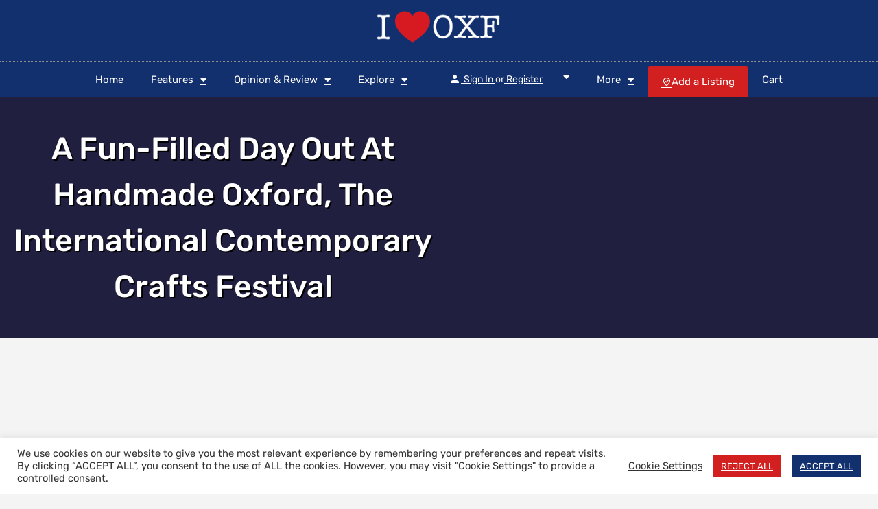

--- FILE ---
content_type: text/html; charset=UTF-8
request_url: https://iloveoxfordshire.com/a-fun-filled-day-out-at-handmade-oxford/
body_size: 35464
content:
<!DOCTYPE html>
<html lang="en-GB">
<head>
	<meta charset="UTF-8" />
	<meta name="viewport" content="width=device-width, initial-scale=1.0" />
	<link rel="pingback" href="https://iloveoxfordshire.com/xmlrpc.php">

	<meta name='robots' content='index, follow, max-image-preview:large, max-snippet:-1, max-video-preview:-1' />
	<style>img:is([sizes="auto" i], [sizes^="auto," i]) { contain-intrinsic-size: 3000px 1500px }</style>
	
	<!-- This site is optimized with the Yoast SEO Premium plugin v24.4 (Yoast SEO v26.8) - https://yoast.com/product/yoast-seo-premium-wordpress/ -->
	<title>A fun-filled day out at Handmade Oxford, The International Contemporary Crafts Festival - I Love Oxfordshire</title>
	<meta name="description" content="Eat, drink, shop exquisite British craft and get involved in craft workshops, demonstrations, and talk programs in the historic setting of Waterperry Gardens." />
	<link rel="canonical" href="https://iloveoxfordshire.com/a-fun-filled-day-out-at-handmade-oxford/" />
	<meta property="og:locale" content="en_GB" />
	<meta property="og:type" content="article" />
	<meta property="og:title" content="A fun-filled day out at Handmade Oxford, The International Contemporary Crafts Festival" />
	<meta property="og:description" content="Eat, drink, shop exquisite British craft and get involved in craft workshops, demonstrations, and talk programs in the historic setting of Waterperry Gardens." />
	<meta property="og:url" content="https://iloveoxfordshire.com/a-fun-filled-day-out-at-handmade-oxford/" />
	<meta property="og:site_name" content="I ❤ Oxfordshire" />
	<meta property="article:publisher" content="https://www.facebook.com/iloveoxf/" />
	<meta property="article:published_time" content="2022-06-10T16:15:04+00:00" />
	<meta property="article:modified_time" content="2022-12-05T12:29:04+00:00" />
	<meta property="og:image" content="https://iloveoxfordshire.com/wp-content/uploads/2022/06/Screenshot-2022-06-10-at-17.14.16-1024x1013.png" />
	<meta name="author" content="nigel" />
	<meta name="twitter:card" content="summary_large_image" />
	<meta name="twitter:label1" content="Written by" />
	<meta name="twitter:data1" content="nigel" />
	<meta name="twitter:label2" content="Estimated reading time" />
	<meta name="twitter:data2" content="3 minutes" />
	<script type="application/ld+json" class="yoast-schema-graph">{"@context":"https://schema.org","@graph":[{"@type":"Article","@id":"https://iloveoxfordshire.com/a-fun-filled-day-out-at-handmade-oxford/#article","isPartOf":{"@id":"https://iloveoxfordshire.com/a-fun-filled-day-out-at-handmade-oxford/"},"author":{"name":"nigel","@id":"https://iloveoxfordshire.com/#/schema/person/ce568819febdc6e0271ffe4aa201f99f"},"headline":"A fun-filled day out at Handmade Oxford, The International Contemporary Crafts Festival","datePublished":"2022-06-10T16:15:04+00:00","dateModified":"2022-12-05T12:29:04+00:00","mainEntityOfPage":{"@id":"https://iloveoxfordshire.com/a-fun-filled-day-out-at-handmade-oxford/"},"wordCount":551,"commentCount":0,"publisher":{"@id":"https://iloveoxfordshire.com/#organization"},"image":{"@id":"https://iloveoxfordshire.com/a-fun-filled-day-out-at-handmade-oxford/#primaryimage"},"thumbnailUrl":"https://iloveoxfordshire.com/wp-content/uploads/2022/06/Screenshot-2022-06-10-at-17.14.16-1024x1013.png","articleSection":["Archive"],"inLanguage":"en-GB","potentialAction":[{"@type":"CommentAction","name":"Comment","target":["https://iloveoxfordshire.com/a-fun-filled-day-out-at-handmade-oxford/#respond"]}]},{"@type":"WebPage","@id":"https://iloveoxfordshire.com/a-fun-filled-day-out-at-handmade-oxford/","url":"https://iloveoxfordshire.com/a-fun-filled-day-out-at-handmade-oxford/","name":"A fun-filled day out at Handmade Oxford, The International Contemporary Crafts Festival - I Love Oxfordshire","isPartOf":{"@id":"https://iloveoxfordshire.com/#website"},"primaryImageOfPage":{"@id":"https://iloveoxfordshire.com/a-fun-filled-day-out-at-handmade-oxford/#primaryimage"},"image":{"@id":"https://iloveoxfordshire.com/a-fun-filled-day-out-at-handmade-oxford/#primaryimage"},"thumbnailUrl":"https://iloveoxfordshire.com/wp-content/uploads/2022/06/Screenshot-2022-06-10-at-17.14.16-1024x1013.png","datePublished":"2022-06-10T16:15:04+00:00","dateModified":"2022-12-05T12:29:04+00:00","description":"Eat, drink, shop exquisite British craft and get involved in craft workshops, demonstrations, and talk programs in the historic setting of Waterperry Gardens.","breadcrumb":{"@id":"https://iloveoxfordshire.com/a-fun-filled-day-out-at-handmade-oxford/#breadcrumb"},"inLanguage":"en-GB","potentialAction":[{"@type":"ReadAction","target":["https://iloveoxfordshire.com/a-fun-filled-day-out-at-handmade-oxford/"]}]},{"@type":"ImageObject","inLanguage":"en-GB","@id":"https://iloveoxfordshire.com/a-fun-filled-day-out-at-handmade-oxford/#primaryimage","url":"https://iloveoxfordshire.com/wp-content/uploads/2022/06/Screenshot-2022-06-10-at-17.14.16-1024x1013.png","contentUrl":"https://iloveoxfordshire.com/wp-content/uploads/2022/06/Screenshot-2022-06-10-at-17.14.16-1024x1013.png"},{"@type":"BreadcrumbList","@id":"https://iloveoxfordshire.com/a-fun-filled-day-out-at-handmade-oxford/#breadcrumb","itemListElement":[{"@type":"ListItem","position":1,"name":"Home","item":"https://iloveoxfordshire.com/"},{"@type":"ListItem","position":2,"name":"A fun-filled day out at Handmade Oxford, The International Contemporary Crafts Festival"}]},{"@type":"WebSite","@id":"https://iloveoxfordshire.com/#website","url":"https://iloveoxfordshire.com/","name":"I ❤ Oxfordshire","description":"Discover great places and things to do in Oxfordshire","publisher":{"@id":"https://iloveoxfordshire.com/#organization"},"potentialAction":[{"@type":"SearchAction","target":{"@type":"EntryPoint","urlTemplate":"https://iloveoxfordshire.com/?s={search_term_string}"},"query-input":{"@type":"PropertyValueSpecification","valueRequired":true,"valueName":"search_term_string"}}],"inLanguage":"en-GB"},{"@type":"Organization","@id":"https://iloveoxfordshire.com/#organization","name":"I Love Oxfordshire","url":"https://iloveoxfordshire.com/","logo":{"@type":"ImageObject","inLanguage":"en-GB","@id":"https://iloveoxfordshire.com/#/schema/logo/image/","url":"https://iloveoxfordshire.com/wp-content/uploads/2021/05/icon.png","contentUrl":"https://iloveoxfordshire.com/wp-content/uploads/2021/05/icon.png","width":982,"height":893,"caption":"I Love Oxfordshire"},"image":{"@id":"https://iloveoxfordshire.com/#/schema/logo/image/"},"sameAs":["https://www.facebook.com/iloveoxf/"]},{"@type":"Person","@id":"https://iloveoxfordshire.com/#/schema/person/ce568819febdc6e0271ffe4aa201f99f","name":"nigel","image":{"@type":"ImageObject","inLanguage":"en-GB","@id":"https://iloveoxfordshire.com/#/schema/person/image/","url":"https://secure.gravatar.com/avatar/d57a44fcf1e0bcfc70673fac7f8abead0c68de881ab770cb558ed0de1fa56e9e?s=96&d=https%3A%2F%2Fui-avatars.com%2Fapi%2Fnigelnigelparkes%2F96%2Fc44569%2Ffff%2F1%2F0.4%2F%2F1%2F1&r=g","contentUrl":"https://secure.gravatar.com/avatar/d57a44fcf1e0bcfc70673fac7f8abead0c68de881ab770cb558ed0de1fa56e9e?s=96&d=https%3A%2F%2Fui-avatars.com%2Fapi%2Fnigelnigelparkes%2F96%2Fc44569%2Ffff%2F1%2F0.4%2F%2F1%2F1&r=g","caption":"nigel"}}]}</script>
	<!-- / Yoast SEO Premium plugin. -->


<link rel='dns-prefetch' href='//maps.googleapis.com' />
<link rel='dns-prefetch' href='//cdnjs.cloudflare.com' />
<link rel='dns-prefetch' href='//fonts.googleapis.com' />
<link rel="alternate" type="application/rss+xml" title="I ❤ Oxfordshire &raquo; Feed" href="https://iloveoxfordshire.com/feed/" />
<link rel="alternate" type="application/rss+xml" title="I ❤ Oxfordshire &raquo; Comments Feed" href="https://iloveoxfordshire.com/comments/feed/" />
		<!-- This site uses the Google Analytics by MonsterInsights plugin v9.11.1 - Using Analytics tracking - https://www.monsterinsights.com/ -->
							<script src="//www.googletagmanager.com/gtag/js?id=G-3131JM41D2"  data-cfasync="false" data-wpfc-render="false" type="text/javascript" async></script>
			<script data-cfasync="false" data-wpfc-render="false" type="text/plain" data-cli-class="cli-blocker-script"  data-cli-script-type="analytics" data-cli-block="true"  data-cli-element-position="head">
				var mi_version = '9.11.1';
				var mi_track_user = true;
				var mi_no_track_reason = '';
								var MonsterInsightsDefaultLocations = {"page_location":"https:\/\/iloveoxfordshire.com\/a-fun-filled-day-out-at-handmade-oxford\/"};
								if ( typeof MonsterInsightsPrivacyGuardFilter === 'function' ) {
					var MonsterInsightsLocations = (typeof MonsterInsightsExcludeQuery === 'object') ? MonsterInsightsPrivacyGuardFilter( MonsterInsightsExcludeQuery ) : MonsterInsightsPrivacyGuardFilter( MonsterInsightsDefaultLocations );
				} else {
					var MonsterInsightsLocations = (typeof MonsterInsightsExcludeQuery === 'object') ? MonsterInsightsExcludeQuery : MonsterInsightsDefaultLocations;
				}

								var disableStrs = [
										'ga-disable-G-3131JM41D2',
									];

				/* Function to detect opted out users */
				function __gtagTrackerIsOptedOut() {
					for (var index = 0; index < disableStrs.length; index++) {
						if (document.cookie.indexOf(disableStrs[index] + '=true') > -1) {
							return true;
						}
					}

					return false;
				}

				/* Disable tracking if the opt-out cookie exists. */
				if (__gtagTrackerIsOptedOut()) {
					for (var index = 0; index < disableStrs.length; index++) {
						window[disableStrs[index]] = true;
					}
				}

				/* Opt-out function */
				function __gtagTrackerOptout() {
					for (var index = 0; index < disableStrs.length; index++) {
						document.cookie = disableStrs[index] + '=true; expires=Thu, 31 Dec 2099 23:59:59 UTC; path=/';
						window[disableStrs[index]] = true;
					}
				}

				if ('undefined' === typeof gaOptout) {
					function gaOptout() {
						__gtagTrackerOptout();
					}
				}
								window.dataLayer = window.dataLayer || [];

				window.MonsterInsightsDualTracker = {
					helpers: {},
					trackers: {},
				};
				if (mi_track_user) {
					function __gtagDataLayer() {
						dataLayer.push(arguments);
					}

					function __gtagTracker(type, name, parameters) {
						if (!parameters) {
							parameters = {};
						}

						if (parameters.send_to) {
							__gtagDataLayer.apply(null, arguments);
							return;
						}

						if (type === 'event') {
														parameters.send_to = monsterinsights_frontend.v4_id;
							var hookName = name;
							if (typeof parameters['event_category'] !== 'undefined') {
								hookName = parameters['event_category'] + ':' + name;
							}

							if (typeof MonsterInsightsDualTracker.trackers[hookName] !== 'undefined') {
								MonsterInsightsDualTracker.trackers[hookName](parameters);
							} else {
								__gtagDataLayer('event', name, parameters);
							}
							
						} else {
							__gtagDataLayer.apply(null, arguments);
						}
					}

					__gtagTracker('js', new Date());
					__gtagTracker('set', {
						'developer_id.dZGIzZG': true,
											});
					if ( MonsterInsightsLocations.page_location ) {
						__gtagTracker('set', MonsterInsightsLocations);
					}
										__gtagTracker('config', 'G-3131JM41D2', {"forceSSL":"true","link_attribution":"true"} );
										window.gtag = __gtagTracker;										(function () {
						/* https://developers.google.com/analytics/devguides/collection/analyticsjs/ */
						/* ga and __gaTracker compatibility shim. */
						var noopfn = function () {
							return null;
						};
						var newtracker = function () {
							return new Tracker();
						};
						var Tracker = function () {
							return null;
						};
						var p = Tracker.prototype;
						p.get = noopfn;
						p.set = noopfn;
						p.send = function () {
							var args = Array.prototype.slice.call(arguments);
							args.unshift('send');
							__gaTracker.apply(null, args);
						};
						var __gaTracker = function () {
							var len = arguments.length;
							if (len === 0) {
								return;
							}
							var f = arguments[len - 1];
							if (typeof f !== 'object' || f === null || typeof f.hitCallback !== 'function') {
								if ('send' === arguments[0]) {
									var hitConverted, hitObject = false, action;
									if ('event' === arguments[1]) {
										if ('undefined' !== typeof arguments[3]) {
											hitObject = {
												'eventAction': arguments[3],
												'eventCategory': arguments[2],
												'eventLabel': arguments[4],
												'value': arguments[5] ? arguments[5] : 1,
											}
										}
									}
									if ('pageview' === arguments[1]) {
										if ('undefined' !== typeof arguments[2]) {
											hitObject = {
												'eventAction': 'page_view',
												'page_path': arguments[2],
											}
										}
									}
									if (typeof arguments[2] === 'object') {
										hitObject = arguments[2];
									}
									if (typeof arguments[5] === 'object') {
										Object.assign(hitObject, arguments[5]);
									}
									if ('undefined' !== typeof arguments[1].hitType) {
										hitObject = arguments[1];
										if ('pageview' === hitObject.hitType) {
											hitObject.eventAction = 'page_view';
										}
									}
									if (hitObject) {
										action = 'timing' === arguments[1].hitType ? 'timing_complete' : hitObject.eventAction;
										hitConverted = mapArgs(hitObject);
										__gtagTracker('event', action, hitConverted);
									}
								}
								return;
							}

							function mapArgs(args) {
								var arg, hit = {};
								var gaMap = {
									'eventCategory': 'event_category',
									'eventAction': 'event_action',
									'eventLabel': 'event_label',
									'eventValue': 'event_value',
									'nonInteraction': 'non_interaction',
									'timingCategory': 'event_category',
									'timingVar': 'name',
									'timingValue': 'value',
									'timingLabel': 'event_label',
									'page': 'page_path',
									'location': 'page_location',
									'title': 'page_title',
									'referrer' : 'page_referrer',
								};
								for (arg in args) {
																		if (!(!args.hasOwnProperty(arg) || !gaMap.hasOwnProperty(arg))) {
										hit[gaMap[arg]] = args[arg];
									} else {
										hit[arg] = args[arg];
									}
								}
								return hit;
							}

							try {
								f.hitCallback();
							} catch (ex) {
							}
						};
						__gaTracker.create = newtracker;
						__gaTracker.getByName = newtracker;
						__gaTracker.getAll = function () {
							return [];
						};
						__gaTracker.remove = noopfn;
						__gaTracker.loaded = true;
						window['__gaTracker'] = __gaTracker;
					})();
									} else {
										console.log("");
					(function () {
						function __gtagTracker() {
							return null;
						}

						window['__gtagTracker'] = __gtagTracker;
						window['gtag'] = __gtagTracker;
					})();
									}
			</script>
							<!-- / Google Analytics by MonsterInsights -->
		<style id='classic-theme-styles-inline-css' type='text/css'>
/**
 * These rules are needed for backwards compatibility.
 * They should match the button element rules in the base theme.json file.
 */
.wp-block-button__link {
	color: #ffffff;
	background-color: #32373c;
	border-radius: 9999px; /* 100% causes an oval, but any explicit but really high value retains the pill shape. */

	/* This needs a low specificity so it won't override the rules from the button element if defined in theme.json. */
	box-shadow: none;
	text-decoration: none;

	/* The extra 2px are added to size solids the same as the outline versions.*/
	padding: calc(0.667em + 2px) calc(1.333em + 2px);

	font-size: 1.125em;
}

.wp-block-file__button {
	background: #32373c;
	color: #ffffff;
	text-decoration: none;
}

</style>
<style id='filebird-block-filebird-gallery-style-inline-css' type='text/css'>
ul.filebird-block-filebird-gallery{margin:auto!important;padding:0!important;width:100%}ul.filebird-block-filebird-gallery.layout-grid{display:grid;grid-gap:20px;align-items:stretch;grid-template-columns:repeat(var(--columns),1fr);justify-items:stretch}ul.filebird-block-filebird-gallery.layout-grid li img{border:1px solid #ccc;box-shadow:2px 2px 6px 0 rgba(0,0,0,.3);height:100%;max-width:100%;-o-object-fit:cover;object-fit:cover;width:100%}ul.filebird-block-filebird-gallery.layout-masonry{-moz-column-count:var(--columns);-moz-column-gap:var(--space);column-gap:var(--space);-moz-column-width:var(--min-width);columns:var(--min-width) var(--columns);display:block;overflow:auto}ul.filebird-block-filebird-gallery.layout-masonry li{margin-bottom:var(--space)}ul.filebird-block-filebird-gallery li{list-style:none}ul.filebird-block-filebird-gallery li figure{height:100%;margin:0;padding:0;position:relative;width:100%}ul.filebird-block-filebird-gallery li figure figcaption{background:linear-gradient(0deg,rgba(0,0,0,.7),rgba(0,0,0,.3) 70%,transparent);bottom:0;box-sizing:border-box;color:#fff;font-size:.8em;margin:0;max-height:100%;overflow:auto;padding:3em .77em .7em;position:absolute;text-align:center;width:100%;z-index:2}ul.filebird-block-filebird-gallery li figure figcaption a{color:inherit}.fb-block-hover-animation-zoomIn figure{overflow:hidden}.fb-block-hover-animation-zoomIn figure img{transform:scale(1);transition:.3s ease-in-out}.fb-block-hover-animation-zoomIn figure:hover img{transform:scale(1.3)}.fb-block-hover-animation-shine figure{overflow:hidden;position:relative}.fb-block-hover-animation-shine figure:before{background:linear-gradient(90deg,hsla(0,0%,100%,0) 0,hsla(0,0%,100%,.3));content:"";display:block;height:100%;left:-75%;position:absolute;top:0;transform:skewX(-25deg);width:50%;z-index:2}.fb-block-hover-animation-shine figure:hover:before{animation:shine .75s}@keyframes shine{to{left:125%}}.fb-block-hover-animation-opacity figure{overflow:hidden}.fb-block-hover-animation-opacity figure img{opacity:1;transition:.3s ease-in-out}.fb-block-hover-animation-opacity figure:hover img{opacity:.5}.fb-block-hover-animation-grayscale figure img{filter:grayscale(100%);transition:.3s ease-in-out}.fb-block-hover-animation-grayscale figure:hover img{filter:grayscale(0)}

</style>
<style id='global-styles-inline-css' type='text/css'>
:root{--wp--preset--aspect-ratio--square: 1;--wp--preset--aspect-ratio--4-3: 4/3;--wp--preset--aspect-ratio--3-4: 3/4;--wp--preset--aspect-ratio--3-2: 3/2;--wp--preset--aspect-ratio--2-3: 2/3;--wp--preset--aspect-ratio--16-9: 16/9;--wp--preset--aspect-ratio--9-16: 9/16;--wp--preset--color--black: #000000;--wp--preset--color--cyan-bluish-gray: #abb8c3;--wp--preset--color--white: #ffffff;--wp--preset--color--pale-pink: #f78da7;--wp--preset--color--vivid-red: #cf2e2e;--wp--preset--color--luminous-vivid-orange: #ff6900;--wp--preset--color--luminous-vivid-amber: #fcb900;--wp--preset--color--light-green-cyan: #7bdcb5;--wp--preset--color--vivid-green-cyan: #00d084;--wp--preset--color--pale-cyan-blue: #8ed1fc;--wp--preset--color--vivid-cyan-blue: #0693e3;--wp--preset--color--vivid-purple: #9b51e0;--wp--preset--gradient--vivid-cyan-blue-to-vivid-purple: linear-gradient(135deg,rgba(6,147,227,1) 0%,rgb(155,81,224) 100%);--wp--preset--gradient--light-green-cyan-to-vivid-green-cyan: linear-gradient(135deg,rgb(122,220,180) 0%,rgb(0,208,130) 100%);--wp--preset--gradient--luminous-vivid-amber-to-luminous-vivid-orange: linear-gradient(135deg,rgba(252,185,0,1) 0%,rgba(255,105,0,1) 100%);--wp--preset--gradient--luminous-vivid-orange-to-vivid-red: linear-gradient(135deg,rgba(255,105,0,1) 0%,rgb(207,46,46) 100%);--wp--preset--gradient--very-light-gray-to-cyan-bluish-gray: linear-gradient(135deg,rgb(238,238,238) 0%,rgb(169,184,195) 100%);--wp--preset--gradient--cool-to-warm-spectrum: linear-gradient(135deg,rgb(74,234,220) 0%,rgb(151,120,209) 20%,rgb(207,42,186) 40%,rgb(238,44,130) 60%,rgb(251,105,98) 80%,rgb(254,248,76) 100%);--wp--preset--gradient--blush-light-purple: linear-gradient(135deg,rgb(255,206,236) 0%,rgb(152,150,240) 100%);--wp--preset--gradient--blush-bordeaux: linear-gradient(135deg,rgb(254,205,165) 0%,rgb(254,45,45) 50%,rgb(107,0,62) 100%);--wp--preset--gradient--luminous-dusk: linear-gradient(135deg,rgb(255,203,112) 0%,rgb(199,81,192) 50%,rgb(65,88,208) 100%);--wp--preset--gradient--pale-ocean: linear-gradient(135deg,rgb(255,245,203) 0%,rgb(182,227,212) 50%,rgb(51,167,181) 100%);--wp--preset--gradient--electric-grass: linear-gradient(135deg,rgb(202,248,128) 0%,rgb(113,206,126) 100%);--wp--preset--gradient--midnight: linear-gradient(135deg,rgb(2,3,129) 0%,rgb(40,116,252) 100%);--wp--preset--font-size--small: 13px;--wp--preset--font-size--medium: 20px;--wp--preset--font-size--large: 36px;--wp--preset--font-size--x-large: 42px;--wp--preset--spacing--20: 0.44rem;--wp--preset--spacing--30: 0.67rem;--wp--preset--spacing--40: 1rem;--wp--preset--spacing--50: 1.5rem;--wp--preset--spacing--60: 2.25rem;--wp--preset--spacing--70: 3.38rem;--wp--preset--spacing--80: 5.06rem;--wp--preset--shadow--natural: 6px 6px 9px rgba(0, 0, 0, 0.2);--wp--preset--shadow--deep: 12px 12px 50px rgba(0, 0, 0, 0.4);--wp--preset--shadow--sharp: 6px 6px 0px rgba(0, 0, 0, 0.2);--wp--preset--shadow--outlined: 6px 6px 0px -3px rgba(255, 255, 255, 1), 6px 6px rgba(0, 0, 0, 1);--wp--preset--shadow--crisp: 6px 6px 0px rgba(0, 0, 0, 1);}:where(.is-layout-flex){gap: 0.5em;}:where(.is-layout-grid){gap: 0.5em;}body .is-layout-flex{display: flex;}.is-layout-flex{flex-wrap: wrap;align-items: center;}.is-layout-flex > :is(*, div){margin: 0;}body .is-layout-grid{display: grid;}.is-layout-grid > :is(*, div){margin: 0;}:where(.wp-block-columns.is-layout-flex){gap: 2em;}:where(.wp-block-columns.is-layout-grid){gap: 2em;}:where(.wp-block-post-template.is-layout-flex){gap: 1.25em;}:where(.wp-block-post-template.is-layout-grid){gap: 1.25em;}.has-black-color{color: var(--wp--preset--color--black) !important;}.has-cyan-bluish-gray-color{color: var(--wp--preset--color--cyan-bluish-gray) !important;}.has-white-color{color: var(--wp--preset--color--white) !important;}.has-pale-pink-color{color: var(--wp--preset--color--pale-pink) !important;}.has-vivid-red-color{color: var(--wp--preset--color--vivid-red) !important;}.has-luminous-vivid-orange-color{color: var(--wp--preset--color--luminous-vivid-orange) !important;}.has-luminous-vivid-amber-color{color: var(--wp--preset--color--luminous-vivid-amber) !important;}.has-light-green-cyan-color{color: var(--wp--preset--color--light-green-cyan) !important;}.has-vivid-green-cyan-color{color: var(--wp--preset--color--vivid-green-cyan) !important;}.has-pale-cyan-blue-color{color: var(--wp--preset--color--pale-cyan-blue) !important;}.has-vivid-cyan-blue-color{color: var(--wp--preset--color--vivid-cyan-blue) !important;}.has-vivid-purple-color{color: var(--wp--preset--color--vivid-purple) !important;}.has-black-background-color{background-color: var(--wp--preset--color--black) !important;}.has-cyan-bluish-gray-background-color{background-color: var(--wp--preset--color--cyan-bluish-gray) !important;}.has-white-background-color{background-color: var(--wp--preset--color--white) !important;}.has-pale-pink-background-color{background-color: var(--wp--preset--color--pale-pink) !important;}.has-vivid-red-background-color{background-color: var(--wp--preset--color--vivid-red) !important;}.has-luminous-vivid-orange-background-color{background-color: var(--wp--preset--color--luminous-vivid-orange) !important;}.has-luminous-vivid-amber-background-color{background-color: var(--wp--preset--color--luminous-vivid-amber) !important;}.has-light-green-cyan-background-color{background-color: var(--wp--preset--color--light-green-cyan) !important;}.has-vivid-green-cyan-background-color{background-color: var(--wp--preset--color--vivid-green-cyan) !important;}.has-pale-cyan-blue-background-color{background-color: var(--wp--preset--color--pale-cyan-blue) !important;}.has-vivid-cyan-blue-background-color{background-color: var(--wp--preset--color--vivid-cyan-blue) !important;}.has-vivid-purple-background-color{background-color: var(--wp--preset--color--vivid-purple) !important;}.has-black-border-color{border-color: var(--wp--preset--color--black) !important;}.has-cyan-bluish-gray-border-color{border-color: var(--wp--preset--color--cyan-bluish-gray) !important;}.has-white-border-color{border-color: var(--wp--preset--color--white) !important;}.has-pale-pink-border-color{border-color: var(--wp--preset--color--pale-pink) !important;}.has-vivid-red-border-color{border-color: var(--wp--preset--color--vivid-red) !important;}.has-luminous-vivid-orange-border-color{border-color: var(--wp--preset--color--luminous-vivid-orange) !important;}.has-luminous-vivid-amber-border-color{border-color: var(--wp--preset--color--luminous-vivid-amber) !important;}.has-light-green-cyan-border-color{border-color: var(--wp--preset--color--light-green-cyan) !important;}.has-vivid-green-cyan-border-color{border-color: var(--wp--preset--color--vivid-green-cyan) !important;}.has-pale-cyan-blue-border-color{border-color: var(--wp--preset--color--pale-cyan-blue) !important;}.has-vivid-cyan-blue-border-color{border-color: var(--wp--preset--color--vivid-cyan-blue) !important;}.has-vivid-purple-border-color{border-color: var(--wp--preset--color--vivid-purple) !important;}.has-vivid-cyan-blue-to-vivid-purple-gradient-background{background: var(--wp--preset--gradient--vivid-cyan-blue-to-vivid-purple) !important;}.has-light-green-cyan-to-vivid-green-cyan-gradient-background{background: var(--wp--preset--gradient--light-green-cyan-to-vivid-green-cyan) !important;}.has-luminous-vivid-amber-to-luminous-vivid-orange-gradient-background{background: var(--wp--preset--gradient--luminous-vivid-amber-to-luminous-vivid-orange) !important;}.has-luminous-vivid-orange-to-vivid-red-gradient-background{background: var(--wp--preset--gradient--luminous-vivid-orange-to-vivid-red) !important;}.has-very-light-gray-to-cyan-bluish-gray-gradient-background{background: var(--wp--preset--gradient--very-light-gray-to-cyan-bluish-gray) !important;}.has-cool-to-warm-spectrum-gradient-background{background: var(--wp--preset--gradient--cool-to-warm-spectrum) !important;}.has-blush-light-purple-gradient-background{background: var(--wp--preset--gradient--blush-light-purple) !important;}.has-blush-bordeaux-gradient-background{background: var(--wp--preset--gradient--blush-bordeaux) !important;}.has-luminous-dusk-gradient-background{background: var(--wp--preset--gradient--luminous-dusk) !important;}.has-pale-ocean-gradient-background{background: var(--wp--preset--gradient--pale-ocean) !important;}.has-electric-grass-gradient-background{background: var(--wp--preset--gradient--electric-grass) !important;}.has-midnight-gradient-background{background: var(--wp--preset--gradient--midnight) !important;}.has-small-font-size{font-size: var(--wp--preset--font-size--small) !important;}.has-medium-font-size{font-size: var(--wp--preset--font-size--medium) !important;}.has-large-font-size{font-size: var(--wp--preset--font-size--large) !important;}.has-x-large-font-size{font-size: var(--wp--preset--font-size--x-large) !important;}
:where(.wp-block-post-template.is-layout-flex){gap: 1.25em;}:where(.wp-block-post-template.is-layout-grid){gap: 1.25em;}
:where(.wp-block-columns.is-layout-flex){gap: 2em;}:where(.wp-block-columns.is-layout-grid){gap: 2em;}
:root :where(.wp-block-pullquote){font-size: 1.5em;line-height: 1.6;}
</style>
<link rel='stylesheet' id='contact-form-7-css' href='https://iloveoxfordshire.com/wp-content/plugins/contact-form-7/includes/css/styles.css?ver=6.1.4' type='text/css' media='all' />
<link rel='stylesheet' id='cookie-law-info-css' href='https://iloveoxfordshire.com/wp-content/plugins/cookie-law-info/legacy/public/css/cookie-law-info-public.css?ver=3.3.9.1' type='text/css' media='all' />
<link rel='stylesheet' id='cookie-law-info-gdpr-css' href='https://iloveoxfordshire.com/wp-content/plugins/cookie-law-info/legacy/public/css/cookie-law-info-gdpr.css?ver=3.3.9.1' type='text/css' media='all' />
<link rel='stylesheet' id='woocommerce-layout-css' href='https://iloveoxfordshire.com/wp-content/plugins/woocommerce/assets/css/woocommerce-layout.css?ver=10.4.3' type='text/css' media='all' />
<link rel='stylesheet' id='woocommerce-smallscreen-css' href='https://iloveoxfordshire.com/wp-content/plugins/woocommerce/assets/css/woocommerce-smallscreen.css?ver=10.4.3' type='text/css' media='only screen and (max-width: 768px)' />
<link rel='stylesheet' id='woocommerce-general-css' href='https://iloveoxfordshire.com/wp-content/plugins/woocommerce/assets/css/woocommerce.css?ver=10.4.3' type='text/css' media='all' />
<style id='woocommerce-inline-inline-css' type='text/css'>
.woocommerce form .form-row .required { visibility: visible; }
</style>
<link rel='stylesheet' id='wp-components-css' href='https://iloveoxfordshire.com/wp-includes/css/dist/components/style.css?ver=6.8.3' type='text/css' media='all' />
<link rel='stylesheet' id='godaddy-styles-css' href='https://iloveoxfordshire.com/wp-content/mu-plugins/vendor/wpex/godaddy-launch/includes/Dependencies/GoDaddy/Styles/build/latest.css?ver=2.0.2' type='text/css' media='all' />
<link rel='stylesheet' id='gateway-css' href='https://iloveoxfordshire.com/wp-content/plugins/woocommerce-paypal-payments/modules/ppcp-button/assets/css/gateway.css?ver=3.3.2' type='text/css' media='all' />
<link rel='stylesheet' id='elementor-icons-css' href='https://iloveoxfordshire.com/wp-content/plugins/elementor/assets/lib/eicons/css/elementor-icons.css?ver=5.46.0' type='text/css' media='all' />
<link rel='stylesheet' id='elementor-frontend-css' href='https://iloveoxfordshire.com/wp-content/plugins/elementor/assets/css/frontend.css?ver=3.34.2' type='text/css' media='all' />
<link rel='stylesheet' id='elementor-post-204-css' href='https://iloveoxfordshire.com/wp-content/uploads/elementor/css/post-204.css?ver=1769035662' type='text/css' media='all' />
<link rel='stylesheet' id='filebird-elementor-frontend-css' href='https://iloveoxfordshire.com/wp-content/plugins/filebird-pro/includes/PageBuilders/Elementor/assets/css/frontend.css?ver=6.5.2' type='text/css' media='all' />
<link rel='stylesheet' id='font-awesome-5-all-css' href='https://iloveoxfordshire.com/wp-content/plugins/elementor/assets/lib/font-awesome/css/all.css?ver=3.34.2' type='text/css' media='all' />
<link rel='stylesheet' id='font-awesome-4-shim-css' href='https://iloveoxfordshire.com/wp-content/plugins/elementor/assets/lib/font-awesome/css/v4-shims.css?ver=3.34.2' type='text/css' media='all' />
<link rel='stylesheet' id='widget-heading-css' href='https://iloveoxfordshire.com/wp-content/plugins/elementor/assets/css/widget-heading.min.css?ver=3.34.2' type='text/css' media='all' />
<link rel='stylesheet' id='widget-image-css' href='https://iloveoxfordshire.com/wp-content/plugins/elementor/assets/css/widget-image.min.css?ver=3.34.2' type='text/css' media='all' />
<link rel='stylesheet' id='elementor-post-15043-css' href='https://iloveoxfordshire.com/wp-content/uploads/elementor/css/post-15043.css?ver=1769038319' type='text/css' media='all' />
<link rel='stylesheet' id='e-sticky-css' href='https://iloveoxfordshire.com/wp-content/plugins/elementor-pro/assets/css/modules/sticky.css?ver=3.34.1' type='text/css' media='all' />
<link rel='stylesheet' id='widget-nav-menu-css' href='https://iloveoxfordshire.com/wp-content/plugins/elementor-pro/assets/css/widget-nav-menu.min.css?ver=3.34.1' type='text/css' media='all' />
<link rel='stylesheet' id='widget-form-css' href='https://iloveoxfordshire.com/wp-content/plugins/elementor-pro/assets/css/widget-form.min.css?ver=3.34.1' type='text/css' media='all' />
<link rel='stylesheet' id='widget-social-icons-css' href='https://iloveoxfordshire.com/wp-content/plugins/elementor/assets/css/widget-social-icons.min.css?ver=3.34.2' type='text/css' media='all' />
<link rel='stylesheet' id='e-apple-webkit-css' href='https://iloveoxfordshire.com/wp-content/plugins/elementor/assets/css/conditionals/apple-webkit.min.css?ver=3.34.2' type='text/css' media='all' />
<link rel='stylesheet' id='e-animation-fadeIn-css' href='https://iloveoxfordshire.com/wp-content/plugins/elementor/assets/lib/animations/styles/fadeIn.css?ver=3.34.2' type='text/css' media='all' />
<link rel='stylesheet' id='e-popup-css' href='https://iloveoxfordshire.com/wp-content/plugins/elementor-pro/assets/css/conditionals/popup.min.css?ver=3.34.1' type='text/css' media='all' />
<link rel='stylesheet' id='widget-share-buttons-css' href='https://iloveoxfordshire.com/wp-content/plugins/elementor-pro/assets/css/widget-share-buttons.min.css?ver=3.34.1' type='text/css' media='all' />
<link rel='stylesheet' id='elementor-icons-shared-0-css' href='https://iloveoxfordshire.com/wp-content/plugins/elementor/assets/lib/font-awesome/css/fontawesome.css?ver=5.15.3' type='text/css' media='all' />
<link rel='stylesheet' id='elementor-icons-fa-solid-css' href='https://iloveoxfordshire.com/wp-content/plugins/elementor/assets/lib/font-awesome/css/solid.css?ver=5.15.3' type='text/css' media='all' />
<link rel='stylesheet' id='elementor-icons-fa-brands-css' href='https://iloveoxfordshire.com/wp-content/plugins/elementor/assets/lib/font-awesome/css/brands.css?ver=5.15.3' type='text/css' media='all' />
<link rel='stylesheet' id='widget-search-form-css' href='https://iloveoxfordshire.com/wp-content/plugins/elementor-pro/assets/css/widget-search-form.min.css?ver=3.34.1' type='text/css' media='all' />
<link rel='stylesheet' id='widget-divider-css' href='https://iloveoxfordshire.com/wp-content/plugins/elementor/assets/css/widget-divider.min.css?ver=3.34.2' type='text/css' media='all' />
<link rel='stylesheet' id='widget-posts-css' href='https://iloveoxfordshire.com/wp-content/plugins/elementor-pro/assets/css/widget-posts.min.css?ver=3.34.1' type='text/css' media='all' />
<link rel='stylesheet' id='widget-post-navigation-css' href='https://iloveoxfordshire.com/wp-content/plugins/elementor-pro/assets/css/widget-post-navigation.min.css?ver=3.34.1' type='text/css' media='all' />
<link rel='stylesheet' id='elementor-post-5355-css' href='https://iloveoxfordshire.com/wp-content/uploads/elementor/css/post-5355.css?ver=1769035663' type='text/css' media='all' />
<link rel='stylesheet' id='elementor-post-5398-css' href='https://iloveoxfordshire.com/wp-content/uploads/elementor/css/post-5398.css?ver=1769035663' type='text/css' media='all' />
<link rel='stylesheet' id='elementor-post-13347-css' href='https://iloveoxfordshire.com/wp-content/uploads/elementor/css/post-13347.css?ver=1769035663' type='text/css' media='all' />
<link rel='stylesheet' id='elementor-post-5408-css' href='https://iloveoxfordshire.com/wp-content/uploads/elementor/css/post-5408.css?ver=1769035747' type='text/css' media='all' />
<link rel='stylesheet' id='dr-style-css' href='https://iloveoxfordshire.com/wp-content/plugins/disable-recaptcha-cf7/assets/css/dr.css?ver=1769099278' type='text/css' media='all' />
<link rel='stylesheet' id='mylisting-google-maps-css' href='https://iloveoxfordshire.com/wp-content/themes/my-listing/assets/dist/maps/google-maps/google-maps.css?ver=2.9.9' type='text/css' media='all' />
<link rel='stylesheet' id='mylisting-icons-css' href='https://iloveoxfordshire.com/wp-content/themes/my-listing/assets/dist/icons.css?ver=2.9.9' type='text/css' media='all' />
<link rel='stylesheet' id='mylisting-material-icons-css' href='https://fonts.googleapis.com/icon?family=Material+Icons&#038;display=swap&#038;ver=6.8.3' type='text/css' media='all' />
<link rel='stylesheet' id='select2-css' href='https://iloveoxfordshire.com/wp-content/plugins/woocommerce/assets/css/select2.css?ver=10.4.3' type='text/css' media='all' />
<link rel='stylesheet' id='mylisting-vendor-css' href='https://iloveoxfordshire.com/wp-content/themes/my-listing/assets/dist/vendor.css?ver=2.9.9' type='text/css' media='all' />
<link rel='stylesheet' id='mylisting-frontend-css' href='https://iloveoxfordshire.com/wp-content/themes/my-listing/assets/dist/frontend.css?ver=2.9.9' type='text/css' media='all' />
<link rel='stylesheet' id='wc-general-style-css' href='https://iloveoxfordshire.com/wp-content/themes/my-listing/assets/dist/wc-general-style.css?ver=2.9.9' type='text/css' media='all' />
<link rel='stylesheet' id='theme-styles-default-css' href='https://iloveoxfordshire.com/wp-content/themes/my-listing/style.css?ver=6.8.3' type='text/css' media='all' />
<style id='theme-styles-default-inline-css' type='text/css'>
:root{}
</style>
<link rel='stylesheet' id='eael-general-css' href='https://iloveoxfordshire.com/wp-content/plugins/essential-addons-for-elementor-lite/assets/front-end/css/view/general.min.css?ver=6.5.8' type='text/css' media='all' />
<link rel='stylesheet' id='mylisting-dynamic-styles-css' href='https://iloveoxfordshire.com/wp-content/uploads/mylisting-dynamic-styles.css?ver=1730823655' type='text/css' media='all' />
<link rel='stylesheet' id='elementor-gf-local-rubik-css' href='https://iloveoxfordshire.com/wp-content/uploads/elementor/google-fonts/css/rubik.css?ver=1742224357' type='text/css' media='all' />
<link rel='stylesheet' id='elementor-gf-local-montserrat-css' href='https://iloveoxfordshire.com/wp-content/uploads/elementor/google-fonts/css/montserrat.css?ver=1742224371' type='text/css' media='all' />
<link rel='stylesheet' id='elementor-gf-local-barlowcondensed-css' href='https://iloveoxfordshire.com/wp-content/uploads/elementor/google-fonts/css/barlowcondensed.css?ver=1742224377' type='text/css' media='all' />
<link rel='stylesheet' id='elementor-gf-local-archivo-css' href='https://iloveoxfordshire.com/wp-content/uploads/elementor/google-fonts/css/archivo.css?ver=1742224385' type='text/css' media='all' />
<link rel='stylesheet' id='elementor-gf-local-roboto-css' href='https://iloveoxfordshire.com/wp-content/uploads/elementor/google-fonts/css/roboto.css?ver=1742224409' type='text/css' media='all' />
<script type="text/plain" data-cli-class="cli-blocker-script"  data-cli-script-type="analytics" data-cli-block="true"  data-cli-element-position="head" src="https://iloveoxfordshire.com/wp-content/plugins/google-analytics-for-wordpress/assets/js/frontend-gtag.js?ver=1769099278" id="monsterinsights-frontend-script-js" async="async" data-wp-strategy="async"></script>
<script data-cfasync="false" data-wpfc-render="false" type="text/javascript" id='monsterinsights-frontend-script-js-extra'>/* <![CDATA[ */
var monsterinsights_frontend = {"js_events_tracking":"true","download_extensions":"doc,pdf,ppt,zip,xls,docx,pptx,xlsx","inbound_paths":"[{\"path\":\"\\\/go\\\/\",\"label\":\"affiliate\"},{\"path\":\"\\\/recommend\\\/\",\"label\":\"affiliate\"}]","home_url":"https:\/\/iloveoxfordshire.com","hash_tracking":"false","v4_id":"G-3131JM41D2"};/* ]]> */
</script>
<script type="text/javascript" src="https://iloveoxfordshire.com/wp-includes/js/jquery/jquery.js?ver=3.7.1" id="jquery-core-js"></script>
<script type="text/javascript" src="https://iloveoxfordshire.com/wp-includes/js/jquery/jquery-migrate.js?ver=3.4.1" id="jquery-migrate-js"></script>
<script type="text/javascript" id="cookie-law-info-js-extra">
/* <![CDATA[ */
var Cli_Data = {"nn_cookie_ids":[],"cookielist":[],"non_necessary_cookies":[],"ccpaEnabled":"","ccpaRegionBased":"","ccpaBarEnabled":"","strictlyEnabled":["necessary","obligatoire"],"ccpaType":"gdpr","js_blocking":"1","custom_integration":"","triggerDomRefresh":"","secure_cookies":""};
var cli_cookiebar_settings = {"animate_speed_hide":"500","animate_speed_show":"500","background":"#FFF","border":"#b1a6a6c2","border_on":"","button_1_button_colour":"#122f6e","button_1_button_hover":"#0e2658","button_1_link_colour":"#fff","button_1_as_button":"1","button_1_new_win":"","button_2_button_colour":"#333","button_2_button_hover":"#292929","button_2_link_colour":"#444","button_2_as_button":"","button_2_hidebar":"","button_3_button_colour":"#d21f1f","button_3_button_hover":"#a81919","button_3_link_colour":"#ffffff","button_3_as_button":"1","button_3_new_win":"","button_4_button_colour":"#000","button_4_button_hover":"#000000","button_4_link_colour":"#333333","button_4_as_button":"","button_7_button_colour":"#122f6e","button_7_button_hover":"#0e2658","button_7_link_colour":"#fff","button_7_as_button":"1","button_7_new_win":"","font_family":"inherit","header_fix":"","notify_animate_hide":"1","notify_animate_show":"","notify_div_id":"#cookie-law-info-bar","notify_position_horizontal":"right","notify_position_vertical":"bottom","scroll_close":"","scroll_close_reload":"","accept_close_reload":"","reject_close_reload":"","showagain_tab":"","showagain_background":"#fff","showagain_border":"#000","showagain_div_id":"#cookie-law-info-again","showagain_x_position":"100px","text":"#333333","show_once_yn":"","show_once":"10000","logging_on":"","as_popup":"","popup_overlay":"1","bar_heading_text":"","cookie_bar_as":"banner","popup_showagain_position":"bottom-right","widget_position":"left"};
var log_object = {"ajax_url":"https:\/\/iloveoxfordshire.com\/wp-admin\/admin-ajax.php"};
/* ]]> */
</script>
<script type="text/javascript" src="https://iloveoxfordshire.com/wp-content/plugins/cookie-law-info/legacy/public/js/cookie-law-info-public.js?ver=3.3.9.1" id="cookie-law-info-js"></script>
<script type="text/javascript" src="https://iloveoxfordshire.com/wp-content/plugins/woocommerce/assets/js/jquery-blockui/jquery.blockUI.js?ver=2.7.0-wc.10.4.3" id="wc-jquery-blockui-js" defer="defer" data-wp-strategy="defer"></script>
<script type="text/javascript" id="wc-add-to-cart-js-extra">
/* <![CDATA[ */
var wc_add_to_cart_params = {"ajax_url":"\/wp-admin\/admin-ajax.php","wc_ajax_url":"\/?wc-ajax=%%endpoint%%","i18n_view_cart":"View basket","cart_url":"https:\/\/iloveoxfordshire.com\/cart\/","is_cart":"","cart_redirect_after_add":"no"};
/* ]]> */
</script>
<script type="text/javascript" src="https://iloveoxfordshire.com/wp-content/plugins/woocommerce/assets/js/frontend/add-to-cart.js?ver=10.4.3" id="wc-add-to-cart-js" defer="defer" data-wp-strategy="defer"></script>
<script type="text/javascript" src="https://iloveoxfordshire.com/wp-content/plugins/woocommerce/assets/js/js-cookie/js.cookie.js?ver=2.1.4-wc.10.4.3" id="wc-js-cookie-js" defer="defer" data-wp-strategy="defer"></script>
<script type="text/javascript" id="woocommerce-js-extra">
/* <![CDATA[ */
var woocommerce_params = {"ajax_url":"\/wp-admin\/admin-ajax.php","wc_ajax_url":"\/?wc-ajax=%%endpoint%%","i18n_password_show":"Show password","i18n_password_hide":"Hide password"};
/* ]]> */
</script>
<script type="text/javascript" src="https://iloveoxfordshire.com/wp-content/plugins/woocommerce/assets/js/frontend/woocommerce.js?ver=10.4.3" id="woocommerce-js" defer="defer" data-wp-strategy="defer"></script>
<script type="text/javascript" id="WCPAY_ASSETS-js-extra">
/* <![CDATA[ */
var wcpayAssets = {"url":"https:\/\/iloveoxfordshire.com\/wp-content\/plugins\/woocommerce-payments\/dist\/"};
/* ]]> */
</script>
<script type="text/javascript" src="https://iloveoxfordshire.com/wp-content/plugins/elementor/assets/lib/font-awesome/js/v4-shims.js?ver=3.34.2" id="font-awesome-4-shim-js"></script>
<link rel="https://api.w.org/" href="https://iloveoxfordshire.com/wp-json/" /><link rel="alternate" title="JSON" type="application/json" href="https://iloveoxfordshire.com/wp-json/wp/v2/posts/15043" /><link rel="EditURI" type="application/rsd+xml" title="RSD" href="https://iloveoxfordshire.com/xmlrpc.php?rsd" />
<meta name="generator" content="WordPress 6.8.3" />
<meta name="generator" content="WooCommerce 10.4.3" />
<link rel='shortlink' href='https://iloveoxfordshire.com/?p=15043' />
<link rel="alternate" title="oEmbed (JSON)" type="application/json+oembed" href="https://iloveoxfordshire.com/wp-json/oembed/1.0/embed?url=https%3A%2F%2Filoveoxfordshire.com%2Fa-fun-filled-day-out-at-handmade-oxford%2F" />
<link rel="alternate" title="oEmbed (XML)" type="text/xml+oembed" href="https://iloveoxfordshire.com/wp-json/oembed/1.0/embed?url=https%3A%2F%2Filoveoxfordshire.com%2Fa-fun-filled-day-out-at-handmade-oxford%2F&#038;format=xml" />

<!-- This site is using AdRotate v5.17.2 to display their advertisements - https://ajdg.solutions/ -->
<!-- AdRotate CSS -->
<style type="text/css" media="screen">
	.g { margin:0px; padding:0px; overflow:hidden; line-height:1; zoom:1; }
	.g img { height:auto; }
	.g-col { position:relative; float:left; }
	.g-col:first-child { margin-left: 0; }
	.g-col:last-child { margin-right: 0; }
	.g-1 {  margin: 0 auto; }
	.g-2 { width:100%; max-width:900px; height:100%; max-height:200px; margin: 0 auto; }
	.g-3 { width:100%; max-width:300px; height:100%; max-height:300px; margin: 0 auto; }
	.g-4 { width:100%; max-width:300px; height:100%; max-height:300px; margin: 0 auto; }
	.g-5 { width:100%; max-width:300px; height:100%; max-height:300px; margin: 0 auto; }
	.g-6 { width:100%; max-width:300px; height:100%; max-height:300px; margin: 0 auto; }
	.g-7 { margin:0px;  width:100%; max-width:900px; height:100%; max-height:200px; }
	.g-8 { margin:0px;  width:100%; max-width:900px; height:100%; max-height:200px; }
	.g-10 { margin:0px;  width:100%; max-width:300px; height:100%; max-height:300px; }
	.g-11 { width:100%; max-width:300px; height:100%; max-height:300px; margin: 0 auto; }
	@media only screen and (max-width: 480px) {
		.g-col, .g-dyn, .g-single { width:100%; margin-left:0; margin-right:0; }
	}
</style>
<!-- /AdRotate CSS -->

<script type="text/javascript">var MyListing = {"Helpers":{},"Handlers":{},"MapConfig":{"ClusterSize":35,"AccessToken":"AIzaSyBYDLpwYsiytm161VHCqwNjE2tZ7bJkiZ4","Language":"default","TypeRestrictions":"geocode","CountryRestrictions":["GB"],"CustomSkins":{}}};</script><script type="text/javascript">var CASE27 = {"ajax_url":"https:\/\/iloveoxfordshire.com\/wp-admin\/admin-ajax.php","login_url":"https:\/\/iloveoxfordshire.com\/my-account\/","register_url":"https:\/\/iloveoxfordshire.com\/my-account\/?register","mylisting_ajax_url":"\/?mylisting-ajax=1","env":"production","ajax_nonce":"ee443b52a3","l10n":{"selectOption":"Select an option","errorLoading":"The results could not be loaded.","removeAllItems":"Remove all items","loadingMore":"Loading more results\u2026","noResults":"No results found","searching":"Searching\u2026","datepicker":{"format":"DD MMMM, YY","timeFormat":"h:mm A","dateTimeFormat":"DD MMMM, YY, h:mm A","timePicker24Hour":false,"firstDay":1,"applyLabel":"Apply","cancelLabel":"Cancel","customRangeLabel":"Custom Range","daysOfWeek":["Su","Mo","Tu","We","Th","Fr","Sa"],"monthNames":["January","February","March","April","May","June","July","August","September","October","November","December"]},"irreversible_action":"This is an irreversible action. Proceed anyway?","delete_listing_confirm":"Are you sure you want to delete this listing?","copied_to_clipboard":"Copied!","nearby_listings_location_required":"Enter a location to find nearby listings.","nearby_listings_retrieving_location":"Retrieving location...","nearby_listings_searching":"Searching for nearby listings...","geolocation_failed":"You must enable location to use this feature.","something_went_wrong":"Something went wrong.","all_in_category":"All in \"%s\"","invalid_file_type":"Invalid file type. Accepted types:","file_limit_exceeded":"You have exceeded the file upload limit (%d)."},"woocommerce":[],"map_provider":"google-maps","google_btn_local":"en_GB","js_field_html_img":"<div class=\"uploaded-file uploaded-image review-gallery-image job-manager-uploaded-file\">\t<span class=\"uploaded-file-preview\">\t\t\t\t\t<span class=\"job-manager-uploaded-file-preview\">\t\t\t\t<img alt=\"Uploaded file\" src=\"\">\t\t\t<\/span>\t\t\t\t<a href=\"#\" class=\"remove-uploaded-file review-gallery-image-remove job-manager-remove-uploaded-file\"><i class=\"mi delete\"><\/i><\/a>\t<\/span>\t<input type=\"hidden\" class=\"input-text\" name=\"\" value=\"b64:\"><\/div>","js_field_html":"<div class=\"uploaded-file  review-gallery-image job-manager-uploaded-file\">\t<span class=\"uploaded-file-preview\">\t\t\t\t\t<span class=\"job-manager-uploaded-file-name\">\t\t\t\t<i class=\"mi insert_drive_file uploaded-file-icon\"><\/i>\t\t\t\t<code><\/code>\t\t\t<\/span>\t\t\t\t<a href=\"#\" class=\"remove-uploaded-file review-gallery-image-remove job-manager-remove-uploaded-file\"><i class=\"mi delete\"><\/i><\/a>\t<\/span>\t<input type=\"hidden\" class=\"input-text\" name=\"\" value=\"b64:\"><\/div>"};</script>	<noscript><style>.woocommerce-product-gallery{ opacity: 1 !important; }</style></noscript>
	<meta name="generator" content="Elementor 3.34.2; features: additional_custom_breakpoints; settings: css_print_method-external, google_font-enabled, font_display-auto">
<style type="text/css">.recentcomments a{display:inline !important;padding:0 !important;margin:0 !important;}</style>			<style>
				.e-con.e-parent:nth-of-type(n+4):not(.e-lazyloaded):not(.e-no-lazyload),
				.e-con.e-parent:nth-of-type(n+4):not(.e-lazyloaded):not(.e-no-lazyload) * {
					background-image: none !important;
				}
				@media screen and (max-height: 1024px) {
					.e-con.e-parent:nth-of-type(n+3):not(.e-lazyloaded):not(.e-no-lazyload),
					.e-con.e-parent:nth-of-type(n+3):not(.e-lazyloaded):not(.e-no-lazyload) * {
						background-image: none !important;
					}
				}
				@media screen and (max-height: 640px) {
					.e-con.e-parent:nth-of-type(n+2):not(.e-lazyloaded):not(.e-no-lazyload),
					.e-con.e-parent:nth-of-type(n+2):not(.e-lazyloaded):not(.e-no-lazyload) * {
						background-image: none !important;
					}
				}
			</style>
			<link rel="icon" href="https://iloveoxfordshire.com/wp-content/uploads/2021/06/ILO-V5-rectangle-blue-oxf-vsml-100x100.jpg" sizes="32x32" />
<link rel="icon" href="https://iloveoxfordshire.com/wp-content/uploads/2021/06/ILO-V5-rectangle-blue-oxf-vsml.jpg" sizes="192x192" />
<link rel="apple-touch-icon" href="https://iloveoxfordshire.com/wp-content/uploads/2021/06/ILO-V5-rectangle-blue-oxf-vsml.jpg" />
<meta name="msapplication-TileImage" content="https://iloveoxfordshire.com/wp-content/uploads/2021/06/ILO-V5-rectangle-blue-oxf-vsml.jpg" />
		<style type="text/css" id="wp-custom-css">
			.shadow h1{text-shadow: 2px 2px #000;
    
}


.user-area.signin-area a{
	display:contents;
	color:white;
	

}
.user-area.signin-area{
	color:#eee;
	position: relative;
    top: -15px;

}

.user-area.signin-area .mi
{
	vertical-align: sub;
}
.elementor-item.has-submenu img{
	border-radius:60px;
	margin-right:8px;
}
.gravatar.menu-item-object-custom
 a{
	margin-top:-7px;
}
.add-listing.menu-item a{
	margin-top: 6px;
border-radius: 4px;
padding-bottom: 10px!important;
padding-top: 10px!important;
background: #D21F1F;

}
.add-listing.menu-item a:hover{
	background:white;
}
.add-listing.menu-item a.elementor-item-active{
	color:#eee!important;
}
.add-listing.menu-item a.elementor-item-active:hover{
	color:#D21F1F!important;
}
@media only screen and (max-width: 900px) {
.user-area.signin-area a{
	color:#000;
}
.user-area.signin-area{
	color:#333;
	display: inline-flex!important;
	
}
	.add-listing.menu-item a{
		background:transparent;
margin-top:0px;
	}
	.user-area.signin-area .elementor-item{
		padding:0 0 0 15px!important;
	}
}
.user-area.signin-area {
top: 15px !important;
}
		</style>
		<style type="text/css" id="mylisting-typography"></style><noscript><style id="rocket-lazyload-nojs-css">.rll-youtube-player, [data-lazy-src]{display:none !important;}</style></noscript></head>
<body class="wp-singular post-template-default single single-post postid-15043 single-format-standard wp-custom-logo wp-theme-my-listing theme-my-listing woocommerce-no-js my-listing elementor-default elementor-template-full-width elementor-kit-204 elementor-page elementor-page-15043 elementor-page-5408">

<div id="c27-site-wrapper">
		<header data-elementor-type="header" data-elementor-id="5355" class="elementor elementor-5355 elementor-location-header" data-elementor-post-type="elementor_library">
					<section class="elementor-section elementor-top-section elementor-element elementor-element-76eccd3f elementor-section-content-middle elementor-hidden-tablet elementor-hidden-phone elementor-section-full_width elementor-section-height-default elementor-section-height-default" data-id="76eccd3f" data-element_type="section" data-settings="{&quot;background_background&quot;:&quot;classic&quot;}">
						<div class="elementor-container elementor-column-gap-no">
					<div class="elementor-column elementor-col-100 elementor-top-column elementor-element elementor-element-266d22a8" data-id="266d22a8" data-element_type="column">
			<div class="elementor-widget-wrap elementor-element-populated">
						<div class="elementor-element elementor-element-e55d1e2 elementor-widget elementor-widget-image" data-id="e55d1e2" data-element_type="widget" data-widget_type="image.default">
				<div class="elementor-widget-container">
																<a href="https://iloveoxfordshire.com/">
							<img fetchpriority="high" width="1024" height="303" src="data:image/svg+xml,%3Csvg%20xmlns='http://www.w3.org/2000/svg'%20viewBox='0%200%201024%20303'%3E%3C/svg%3E" class="attachment-large size-large wp-image-217" alt="" data-lazy-srcset="https://iloveoxfordshire.com/wp-content/uploads/2021/05/ILOXF-white-transp-2048x605-1-1024x303.png 1024w, https://iloveoxfordshire.com/wp-content/uploads/2021/05/ILOXF-white-transp-2048x605-1-600x177.png 600w, https://iloveoxfordshire.com/wp-content/uploads/2021/05/ILOXF-white-transp-2048x605-1-300x89.png 300w, https://iloveoxfordshire.com/wp-content/uploads/2021/05/ILOXF-white-transp-2048x605-1-768x227.png 768w, https://iloveoxfordshire.com/wp-content/uploads/2021/05/ILOXF-white-transp-2048x605-1-1536x454.png 1536w, https://iloveoxfordshire.com/wp-content/uploads/2021/05/ILOXF-white-transp-2048x605-1.png 2048w" data-lazy-sizes="(max-width: 1024px) 100vw, 1024px" data-lazy-src="https://iloveoxfordshire.com/wp-content/uploads/2021/05/ILOXF-white-transp-2048x605-1-1024x303.png" /><noscript><img fetchpriority="high" width="1024" height="303" src="https://iloveoxfordshire.com/wp-content/uploads/2021/05/ILOXF-white-transp-2048x605-1-1024x303.png" class="attachment-large size-large wp-image-217" alt="" srcset="https://iloveoxfordshire.com/wp-content/uploads/2021/05/ILOXF-white-transp-2048x605-1-1024x303.png 1024w, https://iloveoxfordshire.com/wp-content/uploads/2021/05/ILOXF-white-transp-2048x605-1-600x177.png 600w, https://iloveoxfordshire.com/wp-content/uploads/2021/05/ILOXF-white-transp-2048x605-1-300x89.png 300w, https://iloveoxfordshire.com/wp-content/uploads/2021/05/ILOXF-white-transp-2048x605-1-768x227.png 768w, https://iloveoxfordshire.com/wp-content/uploads/2021/05/ILOXF-white-transp-2048x605-1-1536x454.png 1536w, https://iloveoxfordshire.com/wp-content/uploads/2021/05/ILOXF-white-transp-2048x605-1.png 2048w" sizes="(max-width: 1024px) 100vw, 1024px" /></noscript>								</a>
															</div>
				</div>
				<div class="elementor-element elementor-element-71d09e77 elementor-nav-menu__align-center elementor-nav-menu--dropdown-mobile elementor-nav-menu__text-align-aside elementor-nav-menu--toggle elementor-nav-menu--burger elementor-widget elementor-widget-nav-menu" data-id="71d09e77" data-element_type="widget" data-settings="{&quot;sticky&quot;:&quot;top&quot;,&quot;sticky_effects_offset&quot;:100,&quot;layout&quot;:&quot;horizontal&quot;,&quot;submenu_icon&quot;:{&quot;value&quot;:&quot;&lt;i class=\&quot;fas fa-caret-down\&quot; aria-hidden=\&quot;true\&quot;&gt;&lt;\/i&gt;&quot;,&quot;library&quot;:&quot;fa-solid&quot;},&quot;toggle&quot;:&quot;burger&quot;,&quot;sticky_on&quot;:[&quot;desktop&quot;,&quot;tablet&quot;,&quot;mobile&quot;],&quot;sticky_offset&quot;:0,&quot;sticky_anchor_link_offset&quot;:0}" data-widget_type="nav-menu.default">
				<div class="elementor-widget-container">
								<nav aria-label="Menu" class="elementor-nav-menu--main elementor-nav-menu__container elementor-nav-menu--layout-horizontal e--pointer-none">
				<ul id="menu-1-71d09e77" class="elementor-nav-menu"><li class="menu-item menu-item-type-post_type menu-item-object-page menu-item-home menu-item-5369"><a href="https://iloveoxfordshire.com/" class="elementor-item">Home</a></li>
<li class="menu-item menu-item-type-custom menu-item-object-custom menu-item-has-children menu-item-5368"><a href="#" class="elementor-item elementor-item-anchor">Features</a>
<ul class="sub-menu elementor-nav-menu--dropdown">
	<li class="menu-item menu-item-type-custom menu-item-object-custom menu-item-has-children menu-item-13369"><a href="#" class="elementor-sub-item elementor-item-anchor">Photography Competitions</a>
	<ul class="sub-menu elementor-nav-menu--dropdown">
		<li class="menu-item menu-item-type-post_type menu-item-object-post menu-item-21989"><a href="https://iloveoxfordshire.com/winter-2023-2024-bw-photo-competition/" class="elementor-sub-item">Winter 2023/2024 Photo Competition CANCELLED &#8211; Sorry</a></li>
		<li class="menu-item menu-item-type-post_type menu-item-object-post menu-item-21324"><a href="https://iloveoxfordshire.com/and-the-autumn-photography-winners-are/" class="elementor-sub-item">And the Autumn Winners are ….</a></li>
	</ul>
</li>
	<li class="menu-item menu-item-type-post_type menu-item-object-post menu-item-12824"><a href="https://iloveoxfordshire.com/witney-supporting-ukraine-with-alina-skuba-from-yogalina/" class="elementor-sub-item">How Witney is Helping Ukraine</a></li>
	<li class="menu-item menu-item-type-taxonomy menu-item-object-category menu-item-has-children menu-item-5363"><a href="https://iloveoxfordshire.com/post-category/whats-on/" class="elementor-sub-item">What&#8217;s On</a>
	<ul class="sub-menu elementor-nav-menu--dropdown">
		<li class="menu-item menu-item-type-post_type menu-item-object-post menu-item-21116"><a href="https://iloveoxfordshire.com/christmas-fun-in-oxfordshire-23/" class="elementor-sub-item">What’s On in Oxfordshire – Winter 2023</a></li>
		<li class="menu-item menu-item-type-taxonomy menu-item-object-category menu-item-5361"><a href="https://iloveoxfordshire.com/post-category/staycation/" class="elementor-sub-item">Staycation</a></li>
	</ul>
</li>
	<li class="menu-item menu-item-type-custom menu-item-object-custom menu-item-has-children menu-item-13774"><a href="#" class="elementor-sub-item elementor-item-anchor">Art &#038; Culture</a>
	<ul class="sub-menu elementor-nav-menu--dropdown">
		<li class="menu-item menu-item-type-taxonomy menu-item-object-category menu-item-5362"><a href="https://iloveoxfordshire.com/post-category/art-culture/" class="elementor-sub-item">Art &#038; Culture Articles</a></li>
		<li class="menu-item menu-item-type-post_type menu-item-object-page menu-item-13775"><a href="https://iloveoxfordshire.com/art-studioartinoxfordshire-com/" class="elementor-sub-item">Art Studio<br>ARTINOXFORDSHIRE.COM</a></li>
	</ul>
</li>
	<li class="menu-item menu-item-type-taxonomy menu-item-object-category menu-item-7001"><a href="https://iloveoxfordshire.com/post-category/business/" class="elementor-sub-item">Business</a></li>
	<li class="menu-item menu-item-type-custom menu-item-object-custom menu-item-has-children menu-item-13757"><a href="#" class="elementor-sub-item elementor-item-anchor">Community</a>
	<ul class="sub-menu elementor-nav-menu--dropdown">
		<li class="menu-item menu-item-type-post_type menu-item-object-post menu-item-14445"><a href="https://iloveoxfordshire.com/famous-graves-of-oxfordshire/" class="elementor-sub-item">Dead and Buried in Oxfordshire</a></li>
		<li class="menu-item menu-item-type-taxonomy menu-item-object-category menu-item-5360"><a href="https://iloveoxfordshire.com/post-category/community/" class="elementor-sub-item">Community News</a></li>
		<li class="menu-item menu-item-type-post_type menu-item-object-post menu-item-13756"><a href="https://iloveoxfordshire.com/facebook-group-news/" class="elementor-sub-item">I Love♥Facebook Group News</a></li>
	</ul>
</li>
	<li class="menu-item menu-item-type-taxonomy menu-item-object-category menu-item-has-children menu-item-6392"><a href="https://iloveoxfordshire.com/post-category/entertainment/" class="elementor-sub-item">Entertainment</a>
	<ul class="sub-menu elementor-nav-menu--dropdown">
		<li class="menu-item menu-item-type-post_type menu-item-object-post menu-item-13589"><a href="https://iloveoxfordshire.com/discovering-oxford-and-oxfordshire-hidden-gems/" class="elementor-sub-item">Discovering Oxford – Hidden Gems</a></li>
	</ul>
</li>
	<li class="menu-item menu-item-type-custom menu-item-object-custom menu-item-has-children menu-item-9408"><a href="#" class="elementor-sub-item elementor-item-anchor">Food &#038; Drink</a>
	<ul class="sub-menu elementor-nav-menu--dropdown">
		<li class="menu-item menu-item-type-post_type menu-item-object-page menu-item-8873"><a href="https://iloveoxfordshire.com/our-favourite-cocktail-recipes/" class="elementor-sub-item">ILO – Our Favourite Cocktails</a></li>
		<li class="menu-item menu-item-type-post_type menu-item-object-post menu-item-15329"><a href="https://iloveoxfordshire.com/outdoor-oxfordshire-restaurants/" class="elementor-sub-item">Where to Eat Outdoors in Oxfordshire – TOP 35</a></li>
		<li class="menu-item menu-item-type-post_type menu-item-object-page menu-item-9429"><a href="https://iloveoxfordshire.com/oxfordshire-restaurant-reviews/" class="elementor-sub-item">Oxfordshire Restaurant Reviews</a></li>
		<li class="menu-item menu-item-type-post_type menu-item-object-page menu-item-7542"><a href="https://iloveoxfordshire.com/food-and-drink-events-for-your-diary/" class="elementor-sub-item">Food and Drink Events for your Diary</a></li>
	</ul>
</li>
	<li class="menu-item menu-item-type-custom menu-item-object-custom menu-item-has-children menu-item-13488"><a href="#" class="elementor-sub-item elementor-item-anchor">Lifestyle</a>
	<ul class="sub-menu elementor-nav-menu--dropdown">
		<li class="menu-item menu-item-type-taxonomy menu-item-object-category menu-item-5364"><a href="https://iloveoxfordshire.com/post-category/lifestyle/" class="elementor-sub-item">Lifestyle &#038; Home</a></li>
		<li class="menu-item menu-item-type-post_type menu-item-object-post menu-item-13487"><a href="https://iloveoxfordshire.com/facing-the-energy-crisis-in-oxfordshire-what-can-we-do/" class="elementor-sub-item">Facing the Energy Crisis<br>What Can We Do?</a></li>
	</ul>
</li>
	<li class="menu-item menu-item-type-taxonomy menu-item-object-category menu-item-5367"><a href="https://iloveoxfordshire.com/post-category/property/" class="elementor-sub-item">Property</a></li>
	<li class="menu-item menu-item-type-taxonomy menu-item-object-category menu-item-9492"><a href="https://iloveoxfordshire.com/post-category/lifestyle/sustainable-and-ethical/" class="elementor-sub-item">Sustainable &amp; Ethical</a></li>
</ul>
</li>
<li class="menu-item menu-item-type-custom menu-item-object-custom menu-item-has-children menu-item-13829"><a href="#" class="elementor-item elementor-item-anchor">Opinion &#038; Review</a>
<ul class="sub-menu elementor-nav-menu--dropdown">
	<li class="menu-item menu-item-type-taxonomy menu-item-object-category menu-item-has-children menu-item-7003"><a href="https://iloveoxfordshire.com/post-category/opinion/" class="elementor-sub-item">Opinion</a>
	<ul class="sub-menu elementor-nav-menu--dropdown">
		<li class="menu-item menu-item-type-post_type menu-item-object-post menu-item-19299"><a href="https://iloveoxfordshire.com/daylesford-organic-festival/" class="elementor-sub-item">Daylesford Organic Festival</a></li>
		<li class="menu-item menu-item-type-post_type menu-item-object-post menu-item-19369"><a href="https://iloveoxfordshire.com/daylesford-organic-festival-was-it-a-festival-fail/" class="elementor-sub-item">Daylesford Organic Festival – Was it a Festival fail?</a></li>
	</ul>
</li>
	<li class="menu-item menu-item-type-custom menu-item-object-custom menu-item-has-children menu-item-10648"><a href="#" class="elementor-sub-item elementor-item-anchor">Your Story</a>
	<ul class="sub-menu elementor-nav-menu--dropdown">
		<li class="menu-item menu-item-type-post_type menu-item-object-post menu-item-10647"><a href="https://iloveoxfordshire.com/we-want-your-oxfordshire-opinions-and-well-pay-for-them-too/" class="elementor-sub-item">Get Paid for Your Opinion</a></li>
		<li class="menu-item menu-item-type-post_type menu-item-object-page menu-item-5864"><a href="https://iloveoxfordshire.com/submit-a-story/" class="elementor-sub-item"><i class="icon-content-book-2"></i>Submit a Story</a></li>
	</ul>
</li>
</ul>
</li>
<li class="menu-item menu-item-type-post_type menu-item-object-page menu-item-has-children menu-item-5371"><a href="https://iloveoxfordshire.com/explore/" class="elementor-item">Explore</a>
<ul class="sub-menu elementor-nav-menu--dropdown">
	<li class="menu-item menu-item-type-post_type menu-item-object-page menu-item-has-children menu-item-6457"><a href="https://iloveoxfordshire.com/events/" class="elementor-sub-item">Events</a>
	<ul class="sub-menu elementor-nav-menu--dropdown">
		<li class="menu-item menu-item-type-post_type menu-item-object-page menu-item-7992"><a href="https://iloveoxfordshire.com/oxfordshire-festivals/" class="elementor-sub-item">Oxfordshire Festivals</a></li>
	</ul>
</li>
	<li class="menu-item menu-item-type-post_type menu-item-object-page menu-item-has-children menu-item-6456"><a href="https://iloveoxfordshire.com/going-out/" class="elementor-sub-item">Going Out</a>
	<ul class="sub-menu elementor-nav-menu--dropdown">
		<li class="menu-item menu-item-type-custom menu-item-object-custom menu-item-5938"><a href="https://iloveoxfordshire.com/explore/?category=pubs-bars&#038;sort=latest" class="elementor-sub-item">Pubs &#038; Bars</a></li>
		<li class="menu-item menu-item-type-custom menu-item-object-custom menu-item-5939"><a href="https://iloveoxfordshire.com/explore/?category=restaurants&#038;sort=latest" class="elementor-sub-item">Restaurants</a></li>
		<li class="menu-item menu-item-type-custom menu-item-object-custom menu-item-5941"><a href="https://iloveoxfordshire.com/explore/?category=cafes&#038;sort=latest" class="elementor-sub-item">Cafes</a></li>
		<li class="menu-item menu-item-type-custom menu-item-object-custom menu-item-9381"><a href="https://iloveoxfordshire.com/explore/?category=nightlife&#038;sort=latest" class="elementor-sub-item">Nichtclubs</a></li>
		<li class="menu-item menu-item-type-custom menu-item-object-custom menu-item-7182"><a href="https://iloveoxfordshire.com/category/activities/" class="elementor-sub-item">Activities</a></li>
	</ul>
</li>
	<li class="menu-item menu-item-type-custom menu-item-object-custom menu-item-5940"><a href="https://iloveoxfordshire.com/explore/?category=hotels&#038;sort=latest" class="elementor-sub-item">Hotels</a></li>
	<li class="menu-item menu-item-type-post_type menu-item-object-page menu-item-6455"><a href="https://iloveoxfordshire.com/business/" class="elementor-sub-item">Business</a></li>
	<li class="menu-item menu-item-type-custom menu-item-object-custom menu-item-has-children menu-item-6501"><a href="#" class="elementor-sub-item elementor-item-anchor">Property</a>
	<ul class="sub-menu elementor-nav-menu--dropdown">
		<li class="menu-item menu-item-type-post_type menu-item-object-page menu-item-6454"><a href="https://iloveoxfordshire.com/property-for-sale/" class="elementor-sub-item">Property for Sale</a></li>
		<li class="menu-item menu-item-type-post_type menu-item-object-page menu-item-6453"><a href="https://iloveoxfordshire.com/property-for-rent/" class="elementor-sub-item">Property for Rent</a></li>
	</ul>
</li>
	<li class="menu-item menu-item-type-post_type menu-item-object-page menu-item-has-children menu-item-6452"><a href="https://iloveoxfordshire.com/looking-good/" class="elementor-sub-item">Looking Good</a>
	<ul class="sub-menu elementor-nav-menu--dropdown">
		<li class="menu-item menu-item-type-custom menu-item-object-custom menu-item-5947"><a href="https://iloveoxfordshire.com/explore/?type=looking-good&#038;category=hairdressing&#038;sort=order-by-date" class="elementor-sub-item">Hair Dressing</a></li>
		<li class="menu-item menu-item-type-custom menu-item-object-custom menu-item-5948"><a href="https://iloveoxfordshire.com/explore/?type=looking-good&#038;category=working-out&#038;sort=order-by-date" class="elementor-sub-item">Working Out</a></li>
		<li class="menu-item menu-item-type-custom menu-item-object-custom menu-item-5949"><a href="https://iloveoxfordshire.com/explore/?type=looking-good&#038;category=spabeauty&#038;sort=order-by-date" class="elementor-sub-item">Spa &#038; Beauty</a></li>
		<li class="menu-item menu-item-type-custom menu-item-object-custom menu-item-5950"><a href="https://iloveoxfordshire.com/explore/?type=looking-good&#038;category=shopping&#038;sort=order-by-date" class="elementor-sub-item">Shopping</a></li>
	</ul>
</li>
	<li class="menu-item menu-item-type-post_type menu-item-object-page menu-item-6390"><a href="https://iloveoxfordshire.com/oxf-charities/" class="elementor-sub-item">OXF Charities</a></li>
	<li class="menu-item menu-item-type-custom menu-item-object-custom menu-item-7178"><a href="https://iloveoxfordshire.com/explore/?type=jobs&#038;sort=latest" class="elementor-sub-item">Jobs</a></li>
</ul>
</li>
<li class="menu-item menu-item-type-custom menu-item-object-custom menu-item-13801"><a href="#" class="elementor-item elementor-item-anchor"><div class="user-area signin-area"> <i class="mi person user-area-icon"></i>  <a href="https://iloveoxfordshire.com/my-account/">Sign In </a><span>or</span><a href="https://iloveoxfordshire.com/my-account/?register"> Register</a> </div></a></li>
<li class="gravatar menu-item menu-item-type-custom menu-item-object-custom menu-item-has-children menu-item-5805"><a class="elementor-item"> <span class="usern"></span></a>
<ul class="sub-menu elementor-nav-menu--dropdown">
	<li class="menu-item menu-item-type-post_type menu-item-object-page menu-item-5806"><a href="https://iloveoxfordshire.com/my-account/" class="elementor-sub-item"><i class="icon-laptop-1"></i> Dashboard</a></li>
	<li class="menu-item menu-item-type-custom menu-item-object-custom menu-item-5807"><a href="https://iloveoxfordshire.com/my-account/my-listings/" class="elementor-sub-item"><i class="mi list"></i> My Listings</a></li>
	<li class="menu-item menu-item-type-custom menu-item-object-custom menu-item-5808"><a href="https://iloveoxfordshire.com/my-account/my-bookmarks/" class="elementor-sub-item"><i class="mi bookmark_border"></i> Bookmarks</a></li>
	<li class="menu-item menu-item-type-custom menu-item-object-custom menu-item-5809"><a href="https://iloveoxfordshire.com/my-account/edit-account/" class="elementor-sub-item"><i class="icon-cog-box"></i> Account details</a></li>
</ul>
</li>
<li class="menu-item menu-item-type-custom menu-item-object-custom menu-item-has-children menu-item-5971"><a href="#" class="elementor-item elementor-item-anchor">More</a>
<ul class="sub-menu elementor-nav-menu--dropdown">
	<li class="menu-item menu-item-type-post_type menu-item-object-page menu-item-6270"><a href="https://iloveoxfordshire.com/donations/" class="elementor-sub-item">Donations</a></li>
	<li class="menu-item menu-item-type-post_type menu-item-object-post menu-item-12714"><a href="https://iloveoxfordshire.com/?p=12319" class="elementor-sub-item">iloveoxf.com Winter Photography Competition Top 30</a></li>
	<li class="menu-item menu-item-type-post_type menu-item-object-page menu-item-5966"><a href="https://iloveoxfordshire.com/contact/" class="elementor-sub-item">Contact</a></li>
	<li class="menu-item menu-item-type-post_type menu-item-object-page menu-item-5989"><a href="https://iloveoxfordshire.com/about-i-love-oxfordshire/" class="elementor-sub-item">About</a></li>
	<li class="menu-item menu-item-type-post_type menu-item-object-page menu-item-5972"><a href="https://iloveoxfordshire.com/advertising-with-i-love-oxfordshire/" class="elementor-sub-item">Advertising</a></li>
	<li class="menu-item menu-item-type-taxonomy menu-item-object-category current-post-ancestor current-menu-parent current-post-parent menu-item-9386"><a href="https://iloveoxfordshire.com/post-category/archive/" class="elementor-sub-item">Archive</a></li>
</ul>
</li>
<li class="add-listing menu-item menu-item-type-post_type menu-item-object-page menu-item-5370"><a href="https://iloveoxfordshire.com/add-listing/" class="elementor-item"><i class="icon-location-pin-check-2"></i>Add a Listing</a></li>
<li class="menu-item menu-item-type-post_type menu-item-object-page menu-item-22396"><a href="https://iloveoxfordshire.com/cart/" class="elementor-item">Cart</a></li>
</ul>			</nav>
					<div class="elementor-menu-toggle" role="button" tabindex="0" aria-label="Menu Toggle" aria-expanded="false">
			<i aria-hidden="true" role="presentation" class="elementor-menu-toggle__icon--open eicon-menu-bar"></i><i aria-hidden="true" role="presentation" class="elementor-menu-toggle__icon--close eicon-close"></i>		</div>
					<nav class="elementor-nav-menu--dropdown elementor-nav-menu__container" aria-hidden="true">
				<ul id="menu-2-71d09e77" class="elementor-nav-menu"><li class="menu-item menu-item-type-post_type menu-item-object-page menu-item-home menu-item-5369"><a href="https://iloveoxfordshire.com/" class="elementor-item" tabindex="-1">Home</a></li>
<li class="menu-item menu-item-type-custom menu-item-object-custom menu-item-has-children menu-item-5368"><a href="#" class="elementor-item elementor-item-anchor" tabindex="-1">Features</a>
<ul class="sub-menu elementor-nav-menu--dropdown">
	<li class="menu-item menu-item-type-custom menu-item-object-custom menu-item-has-children menu-item-13369"><a href="#" class="elementor-sub-item elementor-item-anchor" tabindex="-1">Photography Competitions</a>
	<ul class="sub-menu elementor-nav-menu--dropdown">
		<li class="menu-item menu-item-type-post_type menu-item-object-post menu-item-21989"><a href="https://iloveoxfordshire.com/winter-2023-2024-bw-photo-competition/" class="elementor-sub-item" tabindex="-1">Winter 2023/2024 Photo Competition CANCELLED &#8211; Sorry</a></li>
		<li class="menu-item menu-item-type-post_type menu-item-object-post menu-item-21324"><a href="https://iloveoxfordshire.com/and-the-autumn-photography-winners-are/" class="elementor-sub-item" tabindex="-1">And the Autumn Winners are ….</a></li>
	</ul>
</li>
	<li class="menu-item menu-item-type-post_type menu-item-object-post menu-item-12824"><a href="https://iloveoxfordshire.com/witney-supporting-ukraine-with-alina-skuba-from-yogalina/" class="elementor-sub-item" tabindex="-1">How Witney is Helping Ukraine</a></li>
	<li class="menu-item menu-item-type-taxonomy menu-item-object-category menu-item-has-children menu-item-5363"><a href="https://iloveoxfordshire.com/post-category/whats-on/" class="elementor-sub-item" tabindex="-1">What&#8217;s On</a>
	<ul class="sub-menu elementor-nav-menu--dropdown">
		<li class="menu-item menu-item-type-post_type menu-item-object-post menu-item-21116"><a href="https://iloveoxfordshire.com/christmas-fun-in-oxfordshire-23/" class="elementor-sub-item" tabindex="-1">What’s On in Oxfordshire – Winter 2023</a></li>
		<li class="menu-item menu-item-type-taxonomy menu-item-object-category menu-item-5361"><a href="https://iloveoxfordshire.com/post-category/staycation/" class="elementor-sub-item" tabindex="-1">Staycation</a></li>
	</ul>
</li>
	<li class="menu-item menu-item-type-custom menu-item-object-custom menu-item-has-children menu-item-13774"><a href="#" class="elementor-sub-item elementor-item-anchor" tabindex="-1">Art &#038; Culture</a>
	<ul class="sub-menu elementor-nav-menu--dropdown">
		<li class="menu-item menu-item-type-taxonomy menu-item-object-category menu-item-5362"><a href="https://iloveoxfordshire.com/post-category/art-culture/" class="elementor-sub-item" tabindex="-1">Art &#038; Culture Articles</a></li>
		<li class="menu-item menu-item-type-post_type menu-item-object-page menu-item-13775"><a href="https://iloveoxfordshire.com/art-studioartinoxfordshire-com/" class="elementor-sub-item" tabindex="-1">Art Studio<br>ARTINOXFORDSHIRE.COM</a></li>
	</ul>
</li>
	<li class="menu-item menu-item-type-taxonomy menu-item-object-category menu-item-7001"><a href="https://iloveoxfordshire.com/post-category/business/" class="elementor-sub-item" tabindex="-1">Business</a></li>
	<li class="menu-item menu-item-type-custom menu-item-object-custom menu-item-has-children menu-item-13757"><a href="#" class="elementor-sub-item elementor-item-anchor" tabindex="-1">Community</a>
	<ul class="sub-menu elementor-nav-menu--dropdown">
		<li class="menu-item menu-item-type-post_type menu-item-object-post menu-item-14445"><a href="https://iloveoxfordshire.com/famous-graves-of-oxfordshire/" class="elementor-sub-item" tabindex="-1">Dead and Buried in Oxfordshire</a></li>
		<li class="menu-item menu-item-type-taxonomy menu-item-object-category menu-item-5360"><a href="https://iloveoxfordshire.com/post-category/community/" class="elementor-sub-item" tabindex="-1">Community News</a></li>
		<li class="menu-item menu-item-type-post_type menu-item-object-post menu-item-13756"><a href="https://iloveoxfordshire.com/facebook-group-news/" class="elementor-sub-item" tabindex="-1">I Love♥Facebook Group News</a></li>
	</ul>
</li>
	<li class="menu-item menu-item-type-taxonomy menu-item-object-category menu-item-has-children menu-item-6392"><a href="https://iloveoxfordshire.com/post-category/entertainment/" class="elementor-sub-item" tabindex="-1">Entertainment</a>
	<ul class="sub-menu elementor-nav-menu--dropdown">
		<li class="menu-item menu-item-type-post_type menu-item-object-post menu-item-13589"><a href="https://iloveoxfordshire.com/discovering-oxford-and-oxfordshire-hidden-gems/" class="elementor-sub-item" tabindex="-1">Discovering Oxford – Hidden Gems</a></li>
	</ul>
</li>
	<li class="menu-item menu-item-type-custom menu-item-object-custom menu-item-has-children menu-item-9408"><a href="#" class="elementor-sub-item elementor-item-anchor" tabindex="-1">Food &#038; Drink</a>
	<ul class="sub-menu elementor-nav-menu--dropdown">
		<li class="menu-item menu-item-type-post_type menu-item-object-page menu-item-8873"><a href="https://iloveoxfordshire.com/our-favourite-cocktail-recipes/" class="elementor-sub-item" tabindex="-1">ILO – Our Favourite Cocktails</a></li>
		<li class="menu-item menu-item-type-post_type menu-item-object-post menu-item-15329"><a href="https://iloveoxfordshire.com/outdoor-oxfordshire-restaurants/" class="elementor-sub-item" tabindex="-1">Where to Eat Outdoors in Oxfordshire – TOP 35</a></li>
		<li class="menu-item menu-item-type-post_type menu-item-object-page menu-item-9429"><a href="https://iloveoxfordshire.com/oxfordshire-restaurant-reviews/" class="elementor-sub-item" tabindex="-1">Oxfordshire Restaurant Reviews</a></li>
		<li class="menu-item menu-item-type-post_type menu-item-object-page menu-item-7542"><a href="https://iloveoxfordshire.com/food-and-drink-events-for-your-diary/" class="elementor-sub-item" tabindex="-1">Food and Drink Events for your Diary</a></li>
	</ul>
</li>
	<li class="menu-item menu-item-type-custom menu-item-object-custom menu-item-has-children menu-item-13488"><a href="#" class="elementor-sub-item elementor-item-anchor" tabindex="-1">Lifestyle</a>
	<ul class="sub-menu elementor-nav-menu--dropdown">
		<li class="menu-item menu-item-type-taxonomy menu-item-object-category menu-item-5364"><a href="https://iloveoxfordshire.com/post-category/lifestyle/" class="elementor-sub-item" tabindex="-1">Lifestyle &#038; Home</a></li>
		<li class="menu-item menu-item-type-post_type menu-item-object-post menu-item-13487"><a href="https://iloveoxfordshire.com/facing-the-energy-crisis-in-oxfordshire-what-can-we-do/" class="elementor-sub-item" tabindex="-1">Facing the Energy Crisis<br>What Can We Do?</a></li>
	</ul>
</li>
	<li class="menu-item menu-item-type-taxonomy menu-item-object-category menu-item-5367"><a href="https://iloveoxfordshire.com/post-category/property/" class="elementor-sub-item" tabindex="-1">Property</a></li>
	<li class="menu-item menu-item-type-taxonomy menu-item-object-category menu-item-9492"><a href="https://iloveoxfordshire.com/post-category/lifestyle/sustainable-and-ethical/" class="elementor-sub-item" tabindex="-1">Sustainable &amp; Ethical</a></li>
</ul>
</li>
<li class="menu-item menu-item-type-custom menu-item-object-custom menu-item-has-children menu-item-13829"><a href="#" class="elementor-item elementor-item-anchor" tabindex="-1">Opinion &#038; Review</a>
<ul class="sub-menu elementor-nav-menu--dropdown">
	<li class="menu-item menu-item-type-taxonomy menu-item-object-category menu-item-has-children menu-item-7003"><a href="https://iloveoxfordshire.com/post-category/opinion/" class="elementor-sub-item" tabindex="-1">Opinion</a>
	<ul class="sub-menu elementor-nav-menu--dropdown">
		<li class="menu-item menu-item-type-post_type menu-item-object-post menu-item-19299"><a href="https://iloveoxfordshire.com/daylesford-organic-festival/" class="elementor-sub-item" tabindex="-1">Daylesford Organic Festival</a></li>
		<li class="menu-item menu-item-type-post_type menu-item-object-post menu-item-19369"><a href="https://iloveoxfordshire.com/daylesford-organic-festival-was-it-a-festival-fail/" class="elementor-sub-item" tabindex="-1">Daylesford Organic Festival – Was it a Festival fail?</a></li>
	</ul>
</li>
	<li class="menu-item menu-item-type-custom menu-item-object-custom menu-item-has-children menu-item-10648"><a href="#" class="elementor-sub-item elementor-item-anchor" tabindex="-1">Your Story</a>
	<ul class="sub-menu elementor-nav-menu--dropdown">
		<li class="menu-item menu-item-type-post_type menu-item-object-post menu-item-10647"><a href="https://iloveoxfordshire.com/we-want-your-oxfordshire-opinions-and-well-pay-for-them-too/" class="elementor-sub-item" tabindex="-1">Get Paid for Your Opinion</a></li>
		<li class="menu-item menu-item-type-post_type menu-item-object-page menu-item-5864"><a href="https://iloveoxfordshire.com/submit-a-story/" class="elementor-sub-item" tabindex="-1"><i class="icon-content-book-2"></i>Submit a Story</a></li>
	</ul>
</li>
</ul>
</li>
<li class="menu-item menu-item-type-post_type menu-item-object-page menu-item-has-children menu-item-5371"><a href="https://iloveoxfordshire.com/explore/" class="elementor-item" tabindex="-1">Explore</a>
<ul class="sub-menu elementor-nav-menu--dropdown">
	<li class="menu-item menu-item-type-post_type menu-item-object-page menu-item-has-children menu-item-6457"><a href="https://iloveoxfordshire.com/events/" class="elementor-sub-item" tabindex="-1">Events</a>
	<ul class="sub-menu elementor-nav-menu--dropdown">
		<li class="menu-item menu-item-type-post_type menu-item-object-page menu-item-7992"><a href="https://iloveoxfordshire.com/oxfordshire-festivals/" class="elementor-sub-item" tabindex="-1">Oxfordshire Festivals</a></li>
	</ul>
</li>
	<li class="menu-item menu-item-type-post_type menu-item-object-page menu-item-has-children menu-item-6456"><a href="https://iloveoxfordshire.com/going-out/" class="elementor-sub-item" tabindex="-1">Going Out</a>
	<ul class="sub-menu elementor-nav-menu--dropdown">
		<li class="menu-item menu-item-type-custom menu-item-object-custom menu-item-5938"><a href="https://iloveoxfordshire.com/explore/?category=pubs-bars&#038;sort=latest" class="elementor-sub-item" tabindex="-1">Pubs &#038; Bars</a></li>
		<li class="menu-item menu-item-type-custom menu-item-object-custom menu-item-5939"><a href="https://iloveoxfordshire.com/explore/?category=restaurants&#038;sort=latest" class="elementor-sub-item" tabindex="-1">Restaurants</a></li>
		<li class="menu-item menu-item-type-custom menu-item-object-custom menu-item-5941"><a href="https://iloveoxfordshire.com/explore/?category=cafes&#038;sort=latest" class="elementor-sub-item" tabindex="-1">Cafes</a></li>
		<li class="menu-item menu-item-type-custom menu-item-object-custom menu-item-9381"><a href="https://iloveoxfordshire.com/explore/?category=nightlife&#038;sort=latest" class="elementor-sub-item" tabindex="-1">Nichtclubs</a></li>
		<li class="menu-item menu-item-type-custom menu-item-object-custom menu-item-7182"><a href="https://iloveoxfordshire.com/category/activities/" class="elementor-sub-item" tabindex="-1">Activities</a></li>
	</ul>
</li>
	<li class="menu-item menu-item-type-custom menu-item-object-custom menu-item-5940"><a href="https://iloveoxfordshire.com/explore/?category=hotels&#038;sort=latest" class="elementor-sub-item" tabindex="-1">Hotels</a></li>
	<li class="menu-item menu-item-type-post_type menu-item-object-page menu-item-6455"><a href="https://iloveoxfordshire.com/business/" class="elementor-sub-item" tabindex="-1">Business</a></li>
	<li class="menu-item menu-item-type-custom menu-item-object-custom menu-item-has-children menu-item-6501"><a href="#" class="elementor-sub-item elementor-item-anchor" tabindex="-1">Property</a>
	<ul class="sub-menu elementor-nav-menu--dropdown">
		<li class="menu-item menu-item-type-post_type menu-item-object-page menu-item-6454"><a href="https://iloveoxfordshire.com/property-for-sale/" class="elementor-sub-item" tabindex="-1">Property for Sale</a></li>
		<li class="menu-item menu-item-type-post_type menu-item-object-page menu-item-6453"><a href="https://iloveoxfordshire.com/property-for-rent/" class="elementor-sub-item" tabindex="-1">Property for Rent</a></li>
	</ul>
</li>
	<li class="menu-item menu-item-type-post_type menu-item-object-page menu-item-has-children menu-item-6452"><a href="https://iloveoxfordshire.com/looking-good/" class="elementor-sub-item" tabindex="-1">Looking Good</a>
	<ul class="sub-menu elementor-nav-menu--dropdown">
		<li class="menu-item menu-item-type-custom menu-item-object-custom menu-item-5947"><a href="https://iloveoxfordshire.com/explore/?type=looking-good&#038;category=hairdressing&#038;sort=order-by-date" class="elementor-sub-item" tabindex="-1">Hair Dressing</a></li>
		<li class="menu-item menu-item-type-custom menu-item-object-custom menu-item-5948"><a href="https://iloveoxfordshire.com/explore/?type=looking-good&#038;category=working-out&#038;sort=order-by-date" class="elementor-sub-item" tabindex="-1">Working Out</a></li>
		<li class="menu-item menu-item-type-custom menu-item-object-custom menu-item-5949"><a href="https://iloveoxfordshire.com/explore/?type=looking-good&#038;category=spabeauty&#038;sort=order-by-date" class="elementor-sub-item" tabindex="-1">Spa &#038; Beauty</a></li>
		<li class="menu-item menu-item-type-custom menu-item-object-custom menu-item-5950"><a href="https://iloveoxfordshire.com/explore/?type=looking-good&#038;category=shopping&#038;sort=order-by-date" class="elementor-sub-item" tabindex="-1">Shopping</a></li>
	</ul>
</li>
	<li class="menu-item menu-item-type-post_type menu-item-object-page menu-item-6390"><a href="https://iloveoxfordshire.com/oxf-charities/" class="elementor-sub-item" tabindex="-1">OXF Charities</a></li>
	<li class="menu-item menu-item-type-custom menu-item-object-custom menu-item-7178"><a href="https://iloveoxfordshire.com/explore/?type=jobs&#038;sort=latest" class="elementor-sub-item" tabindex="-1">Jobs</a></li>
</ul>
</li>
<li class="menu-item menu-item-type-custom menu-item-object-custom menu-item-13801"><a href="#" class="elementor-item elementor-item-anchor" tabindex="-1"><div class="user-area signin-area"> <i class="mi person user-area-icon"></i>  <a href="https://iloveoxfordshire.com/my-account/">Sign In </a><span>or</span><a href="https://iloveoxfordshire.com/my-account/?register"> Register</a> </div></a></li>
<li class="gravatar menu-item menu-item-type-custom menu-item-object-custom menu-item-has-children menu-item-5805"><a class="elementor-item" tabindex="-1"> <span class="usern"></span></a>
<ul class="sub-menu elementor-nav-menu--dropdown">
	<li class="menu-item menu-item-type-post_type menu-item-object-page menu-item-5806"><a href="https://iloveoxfordshire.com/my-account/" class="elementor-sub-item" tabindex="-1"><i class="icon-laptop-1"></i> Dashboard</a></li>
	<li class="menu-item menu-item-type-custom menu-item-object-custom menu-item-5807"><a href="https://iloveoxfordshire.com/my-account/my-listings/" class="elementor-sub-item" tabindex="-1"><i class="mi list"></i> My Listings</a></li>
	<li class="menu-item menu-item-type-custom menu-item-object-custom menu-item-5808"><a href="https://iloveoxfordshire.com/my-account/my-bookmarks/" class="elementor-sub-item" tabindex="-1"><i class="mi bookmark_border"></i> Bookmarks</a></li>
	<li class="menu-item menu-item-type-custom menu-item-object-custom menu-item-5809"><a href="https://iloveoxfordshire.com/my-account/edit-account/" class="elementor-sub-item" tabindex="-1"><i class="icon-cog-box"></i> Account details</a></li>
</ul>
</li>
<li class="menu-item menu-item-type-custom menu-item-object-custom menu-item-has-children menu-item-5971"><a href="#" class="elementor-item elementor-item-anchor" tabindex="-1">More</a>
<ul class="sub-menu elementor-nav-menu--dropdown">
	<li class="menu-item menu-item-type-post_type menu-item-object-page menu-item-6270"><a href="https://iloveoxfordshire.com/donations/" class="elementor-sub-item" tabindex="-1">Donations</a></li>
	<li class="menu-item menu-item-type-post_type menu-item-object-post menu-item-12714"><a href="https://iloveoxfordshire.com/?p=12319" class="elementor-sub-item" tabindex="-1">iloveoxf.com Winter Photography Competition Top 30</a></li>
	<li class="menu-item menu-item-type-post_type menu-item-object-page menu-item-5966"><a href="https://iloveoxfordshire.com/contact/" class="elementor-sub-item" tabindex="-1">Contact</a></li>
	<li class="menu-item menu-item-type-post_type menu-item-object-page menu-item-5989"><a href="https://iloveoxfordshire.com/about-i-love-oxfordshire/" class="elementor-sub-item" tabindex="-1">About</a></li>
	<li class="menu-item menu-item-type-post_type menu-item-object-page menu-item-5972"><a href="https://iloveoxfordshire.com/advertising-with-i-love-oxfordshire/" class="elementor-sub-item" tabindex="-1">Advertising</a></li>
	<li class="menu-item menu-item-type-taxonomy menu-item-object-category current-post-ancestor current-menu-parent current-post-parent menu-item-9386"><a href="https://iloveoxfordshire.com/post-category/archive/" class="elementor-sub-item" tabindex="-1">Archive</a></li>
</ul>
</li>
<li class="add-listing menu-item menu-item-type-post_type menu-item-object-page menu-item-5370"><a href="https://iloveoxfordshire.com/add-listing/" class="elementor-item" tabindex="-1"><i class="icon-location-pin-check-2"></i>Add a Listing</a></li>
<li class="menu-item menu-item-type-post_type menu-item-object-page menu-item-22396"><a href="https://iloveoxfordshire.com/cart/" class="elementor-item" tabindex="-1">Cart</a></li>
</ul>			</nav>
						</div>
				</div>
					</div>
		</div>
					</div>
		</section>
				<section class="elementor-section elementor-top-section elementor-element elementor-element-f75f6b9 elementor-section-content-middle elementor-hidden-desktop elementor-section-boxed elementor-section-height-default elementor-section-height-default" data-id="f75f6b9" data-element_type="section" data-settings="{&quot;background_background&quot;:&quot;classic&quot;}">
						<div class="elementor-container elementor-column-gap-no">
					<div class="elementor-column elementor-col-50 elementor-top-column elementor-element elementor-element-735e4e5" data-id="735e4e5" data-element_type="column">
			<div class="elementor-widget-wrap elementor-element-populated">
						<div class="elementor-element elementor-element-96ed826 elementor-widget elementor-widget-image" data-id="96ed826" data-element_type="widget" data-widget_type="image.default">
				<div class="elementor-widget-container">
																<a href="https://iloveoxfordshire.com/">
							<img width="2048" height="605" src="data:image/svg+xml,%3Csvg%20xmlns='http://www.w3.org/2000/svg'%20viewBox='0%200%202048%20605'%3E%3C/svg%3E" class="attachment-full size-full wp-image-217" alt="" data-lazy-srcset="https://iloveoxfordshire.com/wp-content/uploads/2021/05/ILOXF-white-transp-2048x605-1.png 2048w, https://iloveoxfordshire.com/wp-content/uploads/2021/05/ILOXF-white-transp-2048x605-1-600x177.png 600w, https://iloveoxfordshire.com/wp-content/uploads/2021/05/ILOXF-white-transp-2048x605-1-300x89.png 300w, https://iloveoxfordshire.com/wp-content/uploads/2021/05/ILOXF-white-transp-2048x605-1-1024x303.png 1024w, https://iloveoxfordshire.com/wp-content/uploads/2021/05/ILOXF-white-transp-2048x605-1-768x227.png 768w, https://iloveoxfordshire.com/wp-content/uploads/2021/05/ILOXF-white-transp-2048x605-1-1536x454.png 1536w" data-lazy-sizes="(max-width: 2048px) 100vw, 2048px" data-lazy-src="https://iloveoxfordshire.com/wp-content/uploads/2021/05/ILOXF-white-transp-2048x605-1.png" /><noscript><img width="2048" height="605" src="https://iloveoxfordshire.com/wp-content/uploads/2021/05/ILOXF-white-transp-2048x605-1.png" class="attachment-full size-full wp-image-217" alt="" srcset="https://iloveoxfordshire.com/wp-content/uploads/2021/05/ILOXF-white-transp-2048x605-1.png 2048w, https://iloveoxfordshire.com/wp-content/uploads/2021/05/ILOXF-white-transp-2048x605-1-600x177.png 600w, https://iloveoxfordshire.com/wp-content/uploads/2021/05/ILOXF-white-transp-2048x605-1-300x89.png 300w, https://iloveoxfordshire.com/wp-content/uploads/2021/05/ILOXF-white-transp-2048x605-1-1024x303.png 1024w, https://iloveoxfordshire.com/wp-content/uploads/2021/05/ILOXF-white-transp-2048x605-1-768x227.png 768w, https://iloveoxfordshire.com/wp-content/uploads/2021/05/ILOXF-white-transp-2048x605-1-1536x454.png 1536w" sizes="(max-width: 2048px) 100vw, 2048px" /></noscript>								</a>
															</div>
				</div>
					</div>
		</div>
				<div class="elementor-column elementor-col-50 elementor-top-column elementor-element elementor-element-3f4df09 elementor-hidden-desktop" data-id="3f4df09" data-element_type="column">
			<div class="elementor-widget-wrap elementor-element-populated">
						<div class="elementor-element elementor-element-cb0a32c elementor-nav-menu__align-center elementor-nav-menu--stretch elementor-nav-menu--dropdown-tablet elementor-nav-menu__text-align-aside elementor-nav-menu--toggle elementor-nav-menu--burger elementor-widget elementor-widget-nav-menu" data-id="cb0a32c" data-element_type="widget" data-settings="{&quot;full_width&quot;:&quot;stretch&quot;,&quot;layout&quot;:&quot;horizontal&quot;,&quot;submenu_icon&quot;:{&quot;value&quot;:&quot;&lt;i class=\&quot;fas fa-caret-down\&quot; aria-hidden=\&quot;true\&quot;&gt;&lt;\/i&gt;&quot;,&quot;library&quot;:&quot;fa-solid&quot;},&quot;toggle&quot;:&quot;burger&quot;}" data-widget_type="nav-menu.default">
				<div class="elementor-widget-container">
								<nav aria-label="Menu" class="elementor-nav-menu--main elementor-nav-menu__container elementor-nav-menu--layout-horizontal e--pointer-none">
				<ul id="menu-1-cb0a32c" class="elementor-nav-menu"><li class="menu-item menu-item-type-post_type menu-item-object-page menu-item-home menu-item-5369"><a href="https://iloveoxfordshire.com/" class="elementor-item">Home</a></li>
<li class="menu-item menu-item-type-custom menu-item-object-custom menu-item-has-children menu-item-5368"><a href="#" class="elementor-item elementor-item-anchor">Features</a>
<ul class="sub-menu elementor-nav-menu--dropdown">
	<li class="menu-item menu-item-type-custom menu-item-object-custom menu-item-has-children menu-item-13369"><a href="#" class="elementor-sub-item elementor-item-anchor">Photography Competitions</a>
	<ul class="sub-menu elementor-nav-menu--dropdown">
		<li class="menu-item menu-item-type-post_type menu-item-object-post menu-item-21989"><a href="https://iloveoxfordshire.com/winter-2023-2024-bw-photo-competition/" class="elementor-sub-item">Winter 2023/2024 Photo Competition CANCELLED &#8211; Sorry</a></li>
		<li class="menu-item menu-item-type-post_type menu-item-object-post menu-item-21324"><a href="https://iloveoxfordshire.com/and-the-autumn-photography-winners-are/" class="elementor-sub-item">And the Autumn Winners are ….</a></li>
	</ul>
</li>
	<li class="menu-item menu-item-type-post_type menu-item-object-post menu-item-12824"><a href="https://iloveoxfordshire.com/witney-supporting-ukraine-with-alina-skuba-from-yogalina/" class="elementor-sub-item">How Witney is Helping Ukraine</a></li>
	<li class="menu-item menu-item-type-taxonomy menu-item-object-category menu-item-has-children menu-item-5363"><a href="https://iloveoxfordshire.com/post-category/whats-on/" class="elementor-sub-item">What&#8217;s On</a>
	<ul class="sub-menu elementor-nav-menu--dropdown">
		<li class="menu-item menu-item-type-post_type menu-item-object-post menu-item-21116"><a href="https://iloveoxfordshire.com/christmas-fun-in-oxfordshire-23/" class="elementor-sub-item">What’s On in Oxfordshire – Winter 2023</a></li>
		<li class="menu-item menu-item-type-taxonomy menu-item-object-category menu-item-5361"><a href="https://iloveoxfordshire.com/post-category/staycation/" class="elementor-sub-item">Staycation</a></li>
	</ul>
</li>
	<li class="menu-item menu-item-type-custom menu-item-object-custom menu-item-has-children menu-item-13774"><a href="#" class="elementor-sub-item elementor-item-anchor">Art &#038; Culture</a>
	<ul class="sub-menu elementor-nav-menu--dropdown">
		<li class="menu-item menu-item-type-taxonomy menu-item-object-category menu-item-5362"><a href="https://iloveoxfordshire.com/post-category/art-culture/" class="elementor-sub-item">Art &#038; Culture Articles</a></li>
		<li class="menu-item menu-item-type-post_type menu-item-object-page menu-item-13775"><a href="https://iloveoxfordshire.com/art-studioartinoxfordshire-com/" class="elementor-sub-item">Art Studio<br>ARTINOXFORDSHIRE.COM</a></li>
	</ul>
</li>
	<li class="menu-item menu-item-type-taxonomy menu-item-object-category menu-item-7001"><a href="https://iloveoxfordshire.com/post-category/business/" class="elementor-sub-item">Business</a></li>
	<li class="menu-item menu-item-type-custom menu-item-object-custom menu-item-has-children menu-item-13757"><a href="#" class="elementor-sub-item elementor-item-anchor">Community</a>
	<ul class="sub-menu elementor-nav-menu--dropdown">
		<li class="menu-item menu-item-type-post_type menu-item-object-post menu-item-14445"><a href="https://iloveoxfordshire.com/famous-graves-of-oxfordshire/" class="elementor-sub-item">Dead and Buried in Oxfordshire</a></li>
		<li class="menu-item menu-item-type-taxonomy menu-item-object-category menu-item-5360"><a href="https://iloveoxfordshire.com/post-category/community/" class="elementor-sub-item">Community News</a></li>
		<li class="menu-item menu-item-type-post_type menu-item-object-post menu-item-13756"><a href="https://iloveoxfordshire.com/facebook-group-news/" class="elementor-sub-item">I Love♥Facebook Group News</a></li>
	</ul>
</li>
	<li class="menu-item menu-item-type-taxonomy menu-item-object-category menu-item-has-children menu-item-6392"><a href="https://iloveoxfordshire.com/post-category/entertainment/" class="elementor-sub-item">Entertainment</a>
	<ul class="sub-menu elementor-nav-menu--dropdown">
		<li class="menu-item menu-item-type-post_type menu-item-object-post menu-item-13589"><a href="https://iloveoxfordshire.com/discovering-oxford-and-oxfordshire-hidden-gems/" class="elementor-sub-item">Discovering Oxford – Hidden Gems</a></li>
	</ul>
</li>
	<li class="menu-item menu-item-type-custom menu-item-object-custom menu-item-has-children menu-item-9408"><a href="#" class="elementor-sub-item elementor-item-anchor">Food &#038; Drink</a>
	<ul class="sub-menu elementor-nav-menu--dropdown">
		<li class="menu-item menu-item-type-post_type menu-item-object-page menu-item-8873"><a href="https://iloveoxfordshire.com/our-favourite-cocktail-recipes/" class="elementor-sub-item">ILO – Our Favourite Cocktails</a></li>
		<li class="menu-item menu-item-type-post_type menu-item-object-post menu-item-15329"><a href="https://iloveoxfordshire.com/outdoor-oxfordshire-restaurants/" class="elementor-sub-item">Where to Eat Outdoors in Oxfordshire – TOP 35</a></li>
		<li class="menu-item menu-item-type-post_type menu-item-object-page menu-item-9429"><a href="https://iloveoxfordshire.com/oxfordshire-restaurant-reviews/" class="elementor-sub-item">Oxfordshire Restaurant Reviews</a></li>
		<li class="menu-item menu-item-type-post_type menu-item-object-page menu-item-7542"><a href="https://iloveoxfordshire.com/food-and-drink-events-for-your-diary/" class="elementor-sub-item">Food and Drink Events for your Diary</a></li>
	</ul>
</li>
	<li class="menu-item menu-item-type-custom menu-item-object-custom menu-item-has-children menu-item-13488"><a href="#" class="elementor-sub-item elementor-item-anchor">Lifestyle</a>
	<ul class="sub-menu elementor-nav-menu--dropdown">
		<li class="menu-item menu-item-type-taxonomy menu-item-object-category menu-item-5364"><a href="https://iloveoxfordshire.com/post-category/lifestyle/" class="elementor-sub-item">Lifestyle &#038; Home</a></li>
		<li class="menu-item menu-item-type-post_type menu-item-object-post menu-item-13487"><a href="https://iloveoxfordshire.com/facing-the-energy-crisis-in-oxfordshire-what-can-we-do/" class="elementor-sub-item">Facing the Energy Crisis<br>What Can We Do?</a></li>
	</ul>
</li>
	<li class="menu-item menu-item-type-taxonomy menu-item-object-category menu-item-5367"><a href="https://iloveoxfordshire.com/post-category/property/" class="elementor-sub-item">Property</a></li>
	<li class="menu-item menu-item-type-taxonomy menu-item-object-category menu-item-9492"><a href="https://iloveoxfordshire.com/post-category/lifestyle/sustainable-and-ethical/" class="elementor-sub-item">Sustainable &amp; Ethical</a></li>
</ul>
</li>
<li class="menu-item menu-item-type-custom menu-item-object-custom menu-item-has-children menu-item-13829"><a href="#" class="elementor-item elementor-item-anchor">Opinion &#038; Review</a>
<ul class="sub-menu elementor-nav-menu--dropdown">
	<li class="menu-item menu-item-type-taxonomy menu-item-object-category menu-item-has-children menu-item-7003"><a href="https://iloveoxfordshire.com/post-category/opinion/" class="elementor-sub-item">Opinion</a>
	<ul class="sub-menu elementor-nav-menu--dropdown">
		<li class="menu-item menu-item-type-post_type menu-item-object-post menu-item-19299"><a href="https://iloveoxfordshire.com/daylesford-organic-festival/" class="elementor-sub-item">Daylesford Organic Festival</a></li>
		<li class="menu-item menu-item-type-post_type menu-item-object-post menu-item-19369"><a href="https://iloveoxfordshire.com/daylesford-organic-festival-was-it-a-festival-fail/" class="elementor-sub-item">Daylesford Organic Festival – Was it a Festival fail?</a></li>
	</ul>
</li>
	<li class="menu-item menu-item-type-custom menu-item-object-custom menu-item-has-children menu-item-10648"><a href="#" class="elementor-sub-item elementor-item-anchor">Your Story</a>
	<ul class="sub-menu elementor-nav-menu--dropdown">
		<li class="menu-item menu-item-type-post_type menu-item-object-post menu-item-10647"><a href="https://iloveoxfordshire.com/we-want-your-oxfordshire-opinions-and-well-pay-for-them-too/" class="elementor-sub-item">Get Paid for Your Opinion</a></li>
		<li class="menu-item menu-item-type-post_type menu-item-object-page menu-item-5864"><a href="https://iloveoxfordshire.com/submit-a-story/" class="elementor-sub-item"><i class="icon-content-book-2"></i>Submit a Story</a></li>
	</ul>
</li>
</ul>
</li>
<li class="menu-item menu-item-type-post_type menu-item-object-page menu-item-has-children menu-item-5371"><a href="https://iloveoxfordshire.com/explore/" class="elementor-item">Explore</a>
<ul class="sub-menu elementor-nav-menu--dropdown">
	<li class="menu-item menu-item-type-post_type menu-item-object-page menu-item-has-children menu-item-6457"><a href="https://iloveoxfordshire.com/events/" class="elementor-sub-item">Events</a>
	<ul class="sub-menu elementor-nav-menu--dropdown">
		<li class="menu-item menu-item-type-post_type menu-item-object-page menu-item-7992"><a href="https://iloveoxfordshire.com/oxfordshire-festivals/" class="elementor-sub-item">Oxfordshire Festivals</a></li>
	</ul>
</li>
	<li class="menu-item menu-item-type-post_type menu-item-object-page menu-item-has-children menu-item-6456"><a href="https://iloveoxfordshire.com/going-out/" class="elementor-sub-item">Going Out</a>
	<ul class="sub-menu elementor-nav-menu--dropdown">
		<li class="menu-item menu-item-type-custom menu-item-object-custom menu-item-5938"><a href="https://iloveoxfordshire.com/explore/?category=pubs-bars&#038;sort=latest" class="elementor-sub-item">Pubs &#038; Bars</a></li>
		<li class="menu-item menu-item-type-custom menu-item-object-custom menu-item-5939"><a href="https://iloveoxfordshire.com/explore/?category=restaurants&#038;sort=latest" class="elementor-sub-item">Restaurants</a></li>
		<li class="menu-item menu-item-type-custom menu-item-object-custom menu-item-5941"><a href="https://iloveoxfordshire.com/explore/?category=cafes&#038;sort=latest" class="elementor-sub-item">Cafes</a></li>
		<li class="menu-item menu-item-type-custom menu-item-object-custom menu-item-9381"><a href="https://iloveoxfordshire.com/explore/?category=nightlife&#038;sort=latest" class="elementor-sub-item">Nichtclubs</a></li>
		<li class="menu-item menu-item-type-custom menu-item-object-custom menu-item-7182"><a href="https://iloveoxfordshire.com/category/activities/" class="elementor-sub-item">Activities</a></li>
	</ul>
</li>
	<li class="menu-item menu-item-type-custom menu-item-object-custom menu-item-5940"><a href="https://iloveoxfordshire.com/explore/?category=hotels&#038;sort=latest" class="elementor-sub-item">Hotels</a></li>
	<li class="menu-item menu-item-type-post_type menu-item-object-page menu-item-6455"><a href="https://iloveoxfordshire.com/business/" class="elementor-sub-item">Business</a></li>
	<li class="menu-item menu-item-type-custom menu-item-object-custom menu-item-has-children menu-item-6501"><a href="#" class="elementor-sub-item elementor-item-anchor">Property</a>
	<ul class="sub-menu elementor-nav-menu--dropdown">
		<li class="menu-item menu-item-type-post_type menu-item-object-page menu-item-6454"><a href="https://iloveoxfordshire.com/property-for-sale/" class="elementor-sub-item">Property for Sale</a></li>
		<li class="menu-item menu-item-type-post_type menu-item-object-page menu-item-6453"><a href="https://iloveoxfordshire.com/property-for-rent/" class="elementor-sub-item">Property for Rent</a></li>
	</ul>
</li>
	<li class="menu-item menu-item-type-post_type menu-item-object-page menu-item-has-children menu-item-6452"><a href="https://iloveoxfordshire.com/looking-good/" class="elementor-sub-item">Looking Good</a>
	<ul class="sub-menu elementor-nav-menu--dropdown">
		<li class="menu-item menu-item-type-custom menu-item-object-custom menu-item-5947"><a href="https://iloveoxfordshire.com/explore/?type=looking-good&#038;category=hairdressing&#038;sort=order-by-date" class="elementor-sub-item">Hair Dressing</a></li>
		<li class="menu-item menu-item-type-custom menu-item-object-custom menu-item-5948"><a href="https://iloveoxfordshire.com/explore/?type=looking-good&#038;category=working-out&#038;sort=order-by-date" class="elementor-sub-item">Working Out</a></li>
		<li class="menu-item menu-item-type-custom menu-item-object-custom menu-item-5949"><a href="https://iloveoxfordshire.com/explore/?type=looking-good&#038;category=spabeauty&#038;sort=order-by-date" class="elementor-sub-item">Spa &#038; Beauty</a></li>
		<li class="menu-item menu-item-type-custom menu-item-object-custom menu-item-5950"><a href="https://iloveoxfordshire.com/explore/?type=looking-good&#038;category=shopping&#038;sort=order-by-date" class="elementor-sub-item">Shopping</a></li>
	</ul>
</li>
	<li class="menu-item menu-item-type-post_type menu-item-object-page menu-item-6390"><a href="https://iloveoxfordshire.com/oxf-charities/" class="elementor-sub-item">OXF Charities</a></li>
	<li class="menu-item menu-item-type-custom menu-item-object-custom menu-item-7178"><a href="https://iloveoxfordshire.com/explore/?type=jobs&#038;sort=latest" class="elementor-sub-item">Jobs</a></li>
</ul>
</li>
<li class="menu-item menu-item-type-custom menu-item-object-custom menu-item-13801"><a href="#" class="elementor-item elementor-item-anchor"><div class="user-area signin-area"> <i class="mi person user-area-icon"></i>  <a href="https://iloveoxfordshire.com/my-account/">Sign In </a><span>or</span><a href="https://iloveoxfordshire.com/my-account/?register"> Register</a> </div></a></li>
<li class="gravatar menu-item menu-item-type-custom menu-item-object-custom menu-item-has-children menu-item-5805"><a class="elementor-item"> <span class="usern"></span></a>
<ul class="sub-menu elementor-nav-menu--dropdown">
	<li class="menu-item menu-item-type-post_type menu-item-object-page menu-item-5806"><a href="https://iloveoxfordshire.com/my-account/" class="elementor-sub-item"><i class="icon-laptop-1"></i> Dashboard</a></li>
	<li class="menu-item menu-item-type-custom menu-item-object-custom menu-item-5807"><a href="https://iloveoxfordshire.com/my-account/my-listings/" class="elementor-sub-item"><i class="mi list"></i> My Listings</a></li>
	<li class="menu-item menu-item-type-custom menu-item-object-custom menu-item-5808"><a href="https://iloveoxfordshire.com/my-account/my-bookmarks/" class="elementor-sub-item"><i class="mi bookmark_border"></i> Bookmarks</a></li>
	<li class="menu-item menu-item-type-custom menu-item-object-custom menu-item-5809"><a href="https://iloveoxfordshire.com/my-account/edit-account/" class="elementor-sub-item"><i class="icon-cog-box"></i> Account details</a></li>
</ul>
</li>
<li class="menu-item menu-item-type-custom menu-item-object-custom menu-item-has-children menu-item-5971"><a href="#" class="elementor-item elementor-item-anchor">More</a>
<ul class="sub-menu elementor-nav-menu--dropdown">
	<li class="menu-item menu-item-type-post_type menu-item-object-page menu-item-6270"><a href="https://iloveoxfordshire.com/donations/" class="elementor-sub-item">Donations</a></li>
	<li class="menu-item menu-item-type-post_type menu-item-object-post menu-item-12714"><a href="https://iloveoxfordshire.com/?p=12319" class="elementor-sub-item">iloveoxf.com Winter Photography Competition Top 30</a></li>
	<li class="menu-item menu-item-type-post_type menu-item-object-page menu-item-5966"><a href="https://iloveoxfordshire.com/contact/" class="elementor-sub-item">Contact</a></li>
	<li class="menu-item menu-item-type-post_type menu-item-object-page menu-item-5989"><a href="https://iloveoxfordshire.com/about-i-love-oxfordshire/" class="elementor-sub-item">About</a></li>
	<li class="menu-item menu-item-type-post_type menu-item-object-page menu-item-5972"><a href="https://iloveoxfordshire.com/advertising-with-i-love-oxfordshire/" class="elementor-sub-item">Advertising</a></li>
	<li class="menu-item menu-item-type-taxonomy menu-item-object-category current-post-ancestor current-menu-parent current-post-parent menu-item-9386"><a href="https://iloveoxfordshire.com/post-category/archive/" class="elementor-sub-item">Archive</a></li>
</ul>
</li>
<li class="add-listing menu-item menu-item-type-post_type menu-item-object-page menu-item-5370"><a href="https://iloveoxfordshire.com/add-listing/" class="elementor-item"><i class="icon-location-pin-check-2"></i>Add a Listing</a></li>
<li class="menu-item menu-item-type-post_type menu-item-object-page menu-item-22396"><a href="https://iloveoxfordshire.com/cart/" class="elementor-item">Cart</a></li>
</ul>			</nav>
					<div class="elementor-menu-toggle" role="button" tabindex="0" aria-label="Menu Toggle" aria-expanded="false">
			<i aria-hidden="true" role="presentation" class="elementor-menu-toggle__icon--open eicon-menu-bar"></i><i aria-hidden="true" role="presentation" class="elementor-menu-toggle__icon--close eicon-close"></i>		</div>
					<nav class="elementor-nav-menu--dropdown elementor-nav-menu__container" aria-hidden="true">
				<ul id="menu-2-cb0a32c" class="elementor-nav-menu"><li class="menu-item menu-item-type-post_type menu-item-object-page menu-item-home menu-item-5369"><a href="https://iloveoxfordshire.com/" class="elementor-item" tabindex="-1">Home</a></li>
<li class="menu-item menu-item-type-custom menu-item-object-custom menu-item-has-children menu-item-5368"><a href="#" class="elementor-item elementor-item-anchor" tabindex="-1">Features</a>
<ul class="sub-menu elementor-nav-menu--dropdown">
	<li class="menu-item menu-item-type-custom menu-item-object-custom menu-item-has-children menu-item-13369"><a href="#" class="elementor-sub-item elementor-item-anchor" tabindex="-1">Photography Competitions</a>
	<ul class="sub-menu elementor-nav-menu--dropdown">
		<li class="menu-item menu-item-type-post_type menu-item-object-post menu-item-21989"><a href="https://iloveoxfordshire.com/winter-2023-2024-bw-photo-competition/" class="elementor-sub-item" tabindex="-1">Winter 2023/2024 Photo Competition CANCELLED &#8211; Sorry</a></li>
		<li class="menu-item menu-item-type-post_type menu-item-object-post menu-item-21324"><a href="https://iloveoxfordshire.com/and-the-autumn-photography-winners-are/" class="elementor-sub-item" tabindex="-1">And the Autumn Winners are ….</a></li>
	</ul>
</li>
	<li class="menu-item menu-item-type-post_type menu-item-object-post menu-item-12824"><a href="https://iloveoxfordshire.com/witney-supporting-ukraine-with-alina-skuba-from-yogalina/" class="elementor-sub-item" tabindex="-1">How Witney is Helping Ukraine</a></li>
	<li class="menu-item menu-item-type-taxonomy menu-item-object-category menu-item-has-children menu-item-5363"><a href="https://iloveoxfordshire.com/post-category/whats-on/" class="elementor-sub-item" tabindex="-1">What&#8217;s On</a>
	<ul class="sub-menu elementor-nav-menu--dropdown">
		<li class="menu-item menu-item-type-post_type menu-item-object-post menu-item-21116"><a href="https://iloveoxfordshire.com/christmas-fun-in-oxfordshire-23/" class="elementor-sub-item" tabindex="-1">What’s On in Oxfordshire – Winter 2023</a></li>
		<li class="menu-item menu-item-type-taxonomy menu-item-object-category menu-item-5361"><a href="https://iloveoxfordshire.com/post-category/staycation/" class="elementor-sub-item" tabindex="-1">Staycation</a></li>
	</ul>
</li>
	<li class="menu-item menu-item-type-custom menu-item-object-custom menu-item-has-children menu-item-13774"><a href="#" class="elementor-sub-item elementor-item-anchor" tabindex="-1">Art &#038; Culture</a>
	<ul class="sub-menu elementor-nav-menu--dropdown">
		<li class="menu-item menu-item-type-taxonomy menu-item-object-category menu-item-5362"><a href="https://iloveoxfordshire.com/post-category/art-culture/" class="elementor-sub-item" tabindex="-1">Art &#038; Culture Articles</a></li>
		<li class="menu-item menu-item-type-post_type menu-item-object-page menu-item-13775"><a href="https://iloveoxfordshire.com/art-studioartinoxfordshire-com/" class="elementor-sub-item" tabindex="-1">Art Studio<br>ARTINOXFORDSHIRE.COM</a></li>
	</ul>
</li>
	<li class="menu-item menu-item-type-taxonomy menu-item-object-category menu-item-7001"><a href="https://iloveoxfordshire.com/post-category/business/" class="elementor-sub-item" tabindex="-1">Business</a></li>
	<li class="menu-item menu-item-type-custom menu-item-object-custom menu-item-has-children menu-item-13757"><a href="#" class="elementor-sub-item elementor-item-anchor" tabindex="-1">Community</a>
	<ul class="sub-menu elementor-nav-menu--dropdown">
		<li class="menu-item menu-item-type-post_type menu-item-object-post menu-item-14445"><a href="https://iloveoxfordshire.com/famous-graves-of-oxfordshire/" class="elementor-sub-item" tabindex="-1">Dead and Buried in Oxfordshire</a></li>
		<li class="menu-item menu-item-type-taxonomy menu-item-object-category menu-item-5360"><a href="https://iloveoxfordshire.com/post-category/community/" class="elementor-sub-item" tabindex="-1">Community News</a></li>
		<li class="menu-item menu-item-type-post_type menu-item-object-post menu-item-13756"><a href="https://iloveoxfordshire.com/facebook-group-news/" class="elementor-sub-item" tabindex="-1">I Love♥Facebook Group News</a></li>
	</ul>
</li>
	<li class="menu-item menu-item-type-taxonomy menu-item-object-category menu-item-has-children menu-item-6392"><a href="https://iloveoxfordshire.com/post-category/entertainment/" class="elementor-sub-item" tabindex="-1">Entertainment</a>
	<ul class="sub-menu elementor-nav-menu--dropdown">
		<li class="menu-item menu-item-type-post_type menu-item-object-post menu-item-13589"><a href="https://iloveoxfordshire.com/discovering-oxford-and-oxfordshire-hidden-gems/" class="elementor-sub-item" tabindex="-1">Discovering Oxford – Hidden Gems</a></li>
	</ul>
</li>
	<li class="menu-item menu-item-type-custom menu-item-object-custom menu-item-has-children menu-item-9408"><a href="#" class="elementor-sub-item elementor-item-anchor" tabindex="-1">Food &#038; Drink</a>
	<ul class="sub-menu elementor-nav-menu--dropdown">
		<li class="menu-item menu-item-type-post_type menu-item-object-page menu-item-8873"><a href="https://iloveoxfordshire.com/our-favourite-cocktail-recipes/" class="elementor-sub-item" tabindex="-1">ILO – Our Favourite Cocktails</a></li>
		<li class="menu-item menu-item-type-post_type menu-item-object-post menu-item-15329"><a href="https://iloveoxfordshire.com/outdoor-oxfordshire-restaurants/" class="elementor-sub-item" tabindex="-1">Where to Eat Outdoors in Oxfordshire – TOP 35</a></li>
		<li class="menu-item menu-item-type-post_type menu-item-object-page menu-item-9429"><a href="https://iloveoxfordshire.com/oxfordshire-restaurant-reviews/" class="elementor-sub-item" tabindex="-1">Oxfordshire Restaurant Reviews</a></li>
		<li class="menu-item menu-item-type-post_type menu-item-object-page menu-item-7542"><a href="https://iloveoxfordshire.com/food-and-drink-events-for-your-diary/" class="elementor-sub-item" tabindex="-1">Food and Drink Events for your Diary</a></li>
	</ul>
</li>
	<li class="menu-item menu-item-type-custom menu-item-object-custom menu-item-has-children menu-item-13488"><a href="#" class="elementor-sub-item elementor-item-anchor" tabindex="-1">Lifestyle</a>
	<ul class="sub-menu elementor-nav-menu--dropdown">
		<li class="menu-item menu-item-type-taxonomy menu-item-object-category menu-item-5364"><a href="https://iloveoxfordshire.com/post-category/lifestyle/" class="elementor-sub-item" tabindex="-1">Lifestyle &#038; Home</a></li>
		<li class="menu-item menu-item-type-post_type menu-item-object-post menu-item-13487"><a href="https://iloveoxfordshire.com/facing-the-energy-crisis-in-oxfordshire-what-can-we-do/" class="elementor-sub-item" tabindex="-1">Facing the Energy Crisis<br>What Can We Do?</a></li>
	</ul>
</li>
	<li class="menu-item menu-item-type-taxonomy menu-item-object-category menu-item-5367"><a href="https://iloveoxfordshire.com/post-category/property/" class="elementor-sub-item" tabindex="-1">Property</a></li>
	<li class="menu-item menu-item-type-taxonomy menu-item-object-category menu-item-9492"><a href="https://iloveoxfordshire.com/post-category/lifestyle/sustainable-and-ethical/" class="elementor-sub-item" tabindex="-1">Sustainable &amp; Ethical</a></li>
</ul>
</li>
<li class="menu-item menu-item-type-custom menu-item-object-custom menu-item-has-children menu-item-13829"><a href="#" class="elementor-item elementor-item-anchor" tabindex="-1">Opinion &#038; Review</a>
<ul class="sub-menu elementor-nav-menu--dropdown">
	<li class="menu-item menu-item-type-taxonomy menu-item-object-category menu-item-has-children menu-item-7003"><a href="https://iloveoxfordshire.com/post-category/opinion/" class="elementor-sub-item" tabindex="-1">Opinion</a>
	<ul class="sub-menu elementor-nav-menu--dropdown">
		<li class="menu-item menu-item-type-post_type menu-item-object-post menu-item-19299"><a href="https://iloveoxfordshire.com/daylesford-organic-festival/" class="elementor-sub-item" tabindex="-1">Daylesford Organic Festival</a></li>
		<li class="menu-item menu-item-type-post_type menu-item-object-post menu-item-19369"><a href="https://iloveoxfordshire.com/daylesford-organic-festival-was-it-a-festival-fail/" class="elementor-sub-item" tabindex="-1">Daylesford Organic Festival – Was it a Festival fail?</a></li>
	</ul>
</li>
	<li class="menu-item menu-item-type-custom menu-item-object-custom menu-item-has-children menu-item-10648"><a href="#" class="elementor-sub-item elementor-item-anchor" tabindex="-1">Your Story</a>
	<ul class="sub-menu elementor-nav-menu--dropdown">
		<li class="menu-item menu-item-type-post_type menu-item-object-post menu-item-10647"><a href="https://iloveoxfordshire.com/we-want-your-oxfordshire-opinions-and-well-pay-for-them-too/" class="elementor-sub-item" tabindex="-1">Get Paid for Your Opinion</a></li>
		<li class="menu-item menu-item-type-post_type menu-item-object-page menu-item-5864"><a href="https://iloveoxfordshire.com/submit-a-story/" class="elementor-sub-item" tabindex="-1"><i class="icon-content-book-2"></i>Submit a Story</a></li>
	</ul>
</li>
</ul>
</li>
<li class="menu-item menu-item-type-post_type menu-item-object-page menu-item-has-children menu-item-5371"><a href="https://iloveoxfordshire.com/explore/" class="elementor-item" tabindex="-1">Explore</a>
<ul class="sub-menu elementor-nav-menu--dropdown">
	<li class="menu-item menu-item-type-post_type menu-item-object-page menu-item-has-children menu-item-6457"><a href="https://iloveoxfordshire.com/events/" class="elementor-sub-item" tabindex="-1">Events</a>
	<ul class="sub-menu elementor-nav-menu--dropdown">
		<li class="menu-item menu-item-type-post_type menu-item-object-page menu-item-7992"><a href="https://iloveoxfordshire.com/oxfordshire-festivals/" class="elementor-sub-item" tabindex="-1">Oxfordshire Festivals</a></li>
	</ul>
</li>
	<li class="menu-item menu-item-type-post_type menu-item-object-page menu-item-has-children menu-item-6456"><a href="https://iloveoxfordshire.com/going-out/" class="elementor-sub-item" tabindex="-1">Going Out</a>
	<ul class="sub-menu elementor-nav-menu--dropdown">
		<li class="menu-item menu-item-type-custom menu-item-object-custom menu-item-5938"><a href="https://iloveoxfordshire.com/explore/?category=pubs-bars&#038;sort=latest" class="elementor-sub-item" tabindex="-1">Pubs &#038; Bars</a></li>
		<li class="menu-item menu-item-type-custom menu-item-object-custom menu-item-5939"><a href="https://iloveoxfordshire.com/explore/?category=restaurants&#038;sort=latest" class="elementor-sub-item" tabindex="-1">Restaurants</a></li>
		<li class="menu-item menu-item-type-custom menu-item-object-custom menu-item-5941"><a href="https://iloveoxfordshire.com/explore/?category=cafes&#038;sort=latest" class="elementor-sub-item" tabindex="-1">Cafes</a></li>
		<li class="menu-item menu-item-type-custom menu-item-object-custom menu-item-9381"><a href="https://iloveoxfordshire.com/explore/?category=nightlife&#038;sort=latest" class="elementor-sub-item" tabindex="-1">Nichtclubs</a></li>
		<li class="menu-item menu-item-type-custom menu-item-object-custom menu-item-7182"><a href="https://iloveoxfordshire.com/category/activities/" class="elementor-sub-item" tabindex="-1">Activities</a></li>
	</ul>
</li>
	<li class="menu-item menu-item-type-custom menu-item-object-custom menu-item-5940"><a href="https://iloveoxfordshire.com/explore/?category=hotels&#038;sort=latest" class="elementor-sub-item" tabindex="-1">Hotels</a></li>
	<li class="menu-item menu-item-type-post_type menu-item-object-page menu-item-6455"><a href="https://iloveoxfordshire.com/business/" class="elementor-sub-item" tabindex="-1">Business</a></li>
	<li class="menu-item menu-item-type-custom menu-item-object-custom menu-item-has-children menu-item-6501"><a href="#" class="elementor-sub-item elementor-item-anchor" tabindex="-1">Property</a>
	<ul class="sub-menu elementor-nav-menu--dropdown">
		<li class="menu-item menu-item-type-post_type menu-item-object-page menu-item-6454"><a href="https://iloveoxfordshire.com/property-for-sale/" class="elementor-sub-item" tabindex="-1">Property for Sale</a></li>
		<li class="menu-item menu-item-type-post_type menu-item-object-page menu-item-6453"><a href="https://iloveoxfordshire.com/property-for-rent/" class="elementor-sub-item" tabindex="-1">Property for Rent</a></li>
	</ul>
</li>
	<li class="menu-item menu-item-type-post_type menu-item-object-page menu-item-has-children menu-item-6452"><a href="https://iloveoxfordshire.com/looking-good/" class="elementor-sub-item" tabindex="-1">Looking Good</a>
	<ul class="sub-menu elementor-nav-menu--dropdown">
		<li class="menu-item menu-item-type-custom menu-item-object-custom menu-item-5947"><a href="https://iloveoxfordshire.com/explore/?type=looking-good&#038;category=hairdressing&#038;sort=order-by-date" class="elementor-sub-item" tabindex="-1">Hair Dressing</a></li>
		<li class="menu-item menu-item-type-custom menu-item-object-custom menu-item-5948"><a href="https://iloveoxfordshire.com/explore/?type=looking-good&#038;category=working-out&#038;sort=order-by-date" class="elementor-sub-item" tabindex="-1">Working Out</a></li>
		<li class="menu-item menu-item-type-custom menu-item-object-custom menu-item-5949"><a href="https://iloveoxfordshire.com/explore/?type=looking-good&#038;category=spabeauty&#038;sort=order-by-date" class="elementor-sub-item" tabindex="-1">Spa &#038; Beauty</a></li>
		<li class="menu-item menu-item-type-custom menu-item-object-custom menu-item-5950"><a href="https://iloveoxfordshire.com/explore/?type=looking-good&#038;category=shopping&#038;sort=order-by-date" class="elementor-sub-item" tabindex="-1">Shopping</a></li>
	</ul>
</li>
	<li class="menu-item menu-item-type-post_type menu-item-object-page menu-item-6390"><a href="https://iloveoxfordshire.com/oxf-charities/" class="elementor-sub-item" tabindex="-1">OXF Charities</a></li>
	<li class="menu-item menu-item-type-custom menu-item-object-custom menu-item-7178"><a href="https://iloveoxfordshire.com/explore/?type=jobs&#038;sort=latest" class="elementor-sub-item" tabindex="-1">Jobs</a></li>
</ul>
</li>
<li class="menu-item menu-item-type-custom menu-item-object-custom menu-item-13801"><a href="#" class="elementor-item elementor-item-anchor" tabindex="-1"><div class="user-area signin-area"> <i class="mi person user-area-icon"></i>  <a href="https://iloveoxfordshire.com/my-account/">Sign In </a><span>or</span><a href="https://iloveoxfordshire.com/my-account/?register"> Register</a> </div></a></li>
<li class="gravatar menu-item menu-item-type-custom menu-item-object-custom menu-item-has-children menu-item-5805"><a class="elementor-item" tabindex="-1"> <span class="usern"></span></a>
<ul class="sub-menu elementor-nav-menu--dropdown">
	<li class="menu-item menu-item-type-post_type menu-item-object-page menu-item-5806"><a href="https://iloveoxfordshire.com/my-account/" class="elementor-sub-item" tabindex="-1"><i class="icon-laptop-1"></i> Dashboard</a></li>
	<li class="menu-item menu-item-type-custom menu-item-object-custom menu-item-5807"><a href="https://iloveoxfordshire.com/my-account/my-listings/" class="elementor-sub-item" tabindex="-1"><i class="mi list"></i> My Listings</a></li>
	<li class="menu-item menu-item-type-custom menu-item-object-custom menu-item-5808"><a href="https://iloveoxfordshire.com/my-account/my-bookmarks/" class="elementor-sub-item" tabindex="-1"><i class="mi bookmark_border"></i> Bookmarks</a></li>
	<li class="menu-item menu-item-type-custom menu-item-object-custom menu-item-5809"><a href="https://iloveoxfordshire.com/my-account/edit-account/" class="elementor-sub-item" tabindex="-1"><i class="icon-cog-box"></i> Account details</a></li>
</ul>
</li>
<li class="menu-item menu-item-type-custom menu-item-object-custom menu-item-has-children menu-item-5971"><a href="#" class="elementor-item elementor-item-anchor" tabindex="-1">More</a>
<ul class="sub-menu elementor-nav-menu--dropdown">
	<li class="menu-item menu-item-type-post_type menu-item-object-page menu-item-6270"><a href="https://iloveoxfordshire.com/donations/" class="elementor-sub-item" tabindex="-1">Donations</a></li>
	<li class="menu-item menu-item-type-post_type menu-item-object-post menu-item-12714"><a href="https://iloveoxfordshire.com/?p=12319" class="elementor-sub-item" tabindex="-1">iloveoxf.com Winter Photography Competition Top 30</a></li>
	<li class="menu-item menu-item-type-post_type menu-item-object-page menu-item-5966"><a href="https://iloveoxfordshire.com/contact/" class="elementor-sub-item" tabindex="-1">Contact</a></li>
	<li class="menu-item menu-item-type-post_type menu-item-object-page menu-item-5989"><a href="https://iloveoxfordshire.com/about-i-love-oxfordshire/" class="elementor-sub-item" tabindex="-1">About</a></li>
	<li class="menu-item menu-item-type-post_type menu-item-object-page menu-item-5972"><a href="https://iloveoxfordshire.com/advertising-with-i-love-oxfordshire/" class="elementor-sub-item" tabindex="-1">Advertising</a></li>
	<li class="menu-item menu-item-type-taxonomy menu-item-object-category current-post-ancestor current-menu-parent current-post-parent menu-item-9386"><a href="https://iloveoxfordshire.com/post-category/archive/" class="elementor-sub-item" tabindex="-1">Archive</a></li>
</ul>
</li>
<li class="add-listing menu-item menu-item-type-post_type menu-item-object-page menu-item-5370"><a href="https://iloveoxfordshire.com/add-listing/" class="elementor-item" tabindex="-1"><i class="icon-location-pin-check-2"></i>Add a Listing</a></li>
<li class="menu-item menu-item-type-post_type menu-item-object-page menu-item-22396"><a href="https://iloveoxfordshire.com/cart/" class="elementor-item" tabindex="-1">Cart</a></li>
</ul>			</nav>
						</div>
				</div>
					</div>
		</div>
					</div>
		</section>
				</header>
				<div data-elementor-type="single-post" data-elementor-id="5408" class="elementor elementor-5408 elementor-location-single post-15043 post type-post status-publish format-standard hentry category-archive" data-elementor-post-type="elementor_library">
					<section class="elementor-section elementor-top-section elementor-element elementor-element-3b23e44b elementor-section-height-min-height elementor-section-boxed elementor-section-height-default elementor-section-items-middle" data-id="3b23e44b" data-element_type="section" data-settings="{&quot;background_background&quot;:&quot;classic&quot;}">
							<div class="elementor-background-overlay"></div>
							<div class="elementor-container elementor-column-gap-default">
					<div class="elementor-column elementor-col-100 elementor-top-column elementor-element elementor-element-6478ae3" data-id="6478ae3" data-element_type="column">
			<div class="elementor-widget-wrap elementor-element-populated">
						<div class="elementor-element elementor-element-1ec54cbf shadow elementor-widget elementor-widget-theme-post-title elementor-page-title elementor-widget-heading" data-id="1ec54cbf" data-element_type="widget" data-widget_type="theme-post-title.default">
				<div class="elementor-widget-container">
					<h1 class="elementor-heading-title elementor-size-default">A fun-filled day out at Handmade Oxford, The International Contemporary Crafts Festival</h1>				</div>
				</div>
					</div>
		</div>
					</div>
		</section>
				<section class="elementor-section elementor-top-section elementor-element elementor-element-6bc492a5 elementor-section-boxed elementor-section-height-default elementor-section-height-default" data-id="6bc492a5" data-element_type="section">
						<div class="elementor-container elementor-column-gap-default">
					<div class="elementor-column elementor-col-50 elementor-top-column elementor-element elementor-element-3d6059f" data-id="3d6059f" data-element_type="column">
			<div class="elementor-widget-wrap elementor-element-populated">
						<div class="elementor-element elementor-element-10b147c3 elementor-widget elementor-widget-theme-post-content" data-id="10b147c3" data-element_type="widget" data-widget_type="theme-post-content.default">
				<div class="elementor-widget-container">
							<div data-elementor-type="wp-post" data-elementor-id="15043" class="elementor elementor-15043" data-elementor-post-type="post">
						<section class="elementor-section elementor-top-section elementor-element elementor-element-f3d2357 elementor-section-boxed elementor-section-height-default elementor-section-height-default" data-id="f3d2357" data-element_type="section">
						<div class="elementor-container elementor-column-gap-default">
					<div class="elementor-column elementor-col-100 elementor-top-column elementor-element elementor-element-f3fcfe1" data-id="f3fcfe1" data-element_type="column">
			<div class="elementor-widget-wrap elementor-element-populated">
						<div class="elementor-element elementor-element-cdf9c9e elementor-widget elementor-widget-heading" data-id="cdf9c9e" data-element_type="widget" data-widget_type="heading.default">
				<div class="elementor-widget-container">
					<h2 class="elementor-heading-title elementor-size-default">Eat, drink, shop exquisite British craft and get involved in craft workshops, demonstrations, and talk programs in the historic setting of Waterperry Gardens</h2>				</div>
				</div>
					</div>
		</div>
					</div>
		</section>
				<section class="elementor-section elementor-top-section elementor-element elementor-element-7b9ebde9 elementor-section-boxed elementor-section-height-default elementor-section-height-default" data-id="7b9ebde9" data-element_type="section">
						<div class="elementor-container elementor-column-gap-default">
					<div class="elementor-column elementor-col-100 elementor-top-column elementor-element elementor-element-60e8c7a5" data-id="60e8c7a5" data-element_type="column">
			<div class="elementor-widget-wrap elementor-element-populated">
						<div class="elementor-element elementor-element-75e6a90a elementor-widget elementor-widget-text-editor" data-id="75e6a90a" data-element_type="widget" data-widget_type="text-editor.default">
				<div class="elementor-widget-container">
									<div class="page" title="Page 2"><div class="section"><div class="layoutArea"><div class="column"><p>The hugely anticipated festival will be returning on 23-26 June at Waterperry Gardens, allowing visitors to meet over 120 makers throughout the festival whilst shopping and browsing exquisite, contemporary British craft and engaging in a packed program of workshops, live craft demonstrations, and talks programmes.</p><p>From Handcrafted jewellery, ceramics and glass to Textiles, Sculptures and Interior Accessories, visitors will be able to find plenty of inspirational ideas for themselves and as gifts.<br />Meet the makers themselves throughout the festival whilst shopping and browsing exquisite, contemporary British craft. Click here to see the full list of exhibitors. This list is updated weekly.</p><p>Helen Chatterton Textiles, one of this year’s exhibitors said, “I&#8217;m really looking forward to Handmade in Britain at Waterperry Gardens at the end of June. It&#8217;s a stunning location and the highest quality show. A great way to meet existing clients and maker friends and to meet new ones”.</p><p>From tempting BBQ treats, Artisan Gin to delicious vegan-friendly dishes, the wide range of artisan food and drinks will ensure there is something for everyone in the family. From boutique craft spirits Artisan Drinks, award-winning organic cheddar from Godminster, tasty plant-based food Greenbox Food Co, refreshing spirits from Highland Boundary, Artisan bakery Hush Hush Chefs, to Scandilicious serving freshest and Scandinavian food. You will also find Riverford Organic Farmers and more. Click here to see the full list of artisan food and drinks. This list is updated weekly.</p><p> </p></div></div></div></div>								</div>
				</div>
				<div class="elementor-element elementor-element-4f8060a elementor-widget elementor-widget-heading" data-id="4f8060a" data-element_type="widget" data-widget_type="heading.default">
				<div class="elementor-widget-container">
					<h2 class="elementor-heading-title elementor-size-default">Live music performances from local artists are scheduled throughout the festival</h2>				</div>
				</div>
				<section class="elementor-section elementor-inner-section elementor-element elementor-element-2a1ca73 elementor-section-boxed elementor-section-height-default elementor-section-height-default" data-id="2a1ca73" data-element_type="section">
						<div class="elementor-container elementor-column-gap-default">
					<div class="elementor-column elementor-col-50 elementor-inner-column elementor-element elementor-element-23c722f" data-id="23c722f" data-element_type="column">
			<div class="elementor-widget-wrap elementor-element-populated">
						<div class="elementor-element elementor-element-5dc273e elementor-widget elementor-widget-text-editor" data-id="5dc273e" data-element_type="widget" data-widget_type="text-editor.default">
				<div class="elementor-widget-container">
									<p>Visitors will be able to find plenty of inspirational ideas with live craft demonstrations hosted by our bespoke artists. Within their craft discipline, they will share their expertise, giving a chance for visitors to get hands-on with them whilst demonstrating in-person techniques such as printmaking. Perfect for families, eco-artist Jen Winnett will have coffee painting demonstration sessions with watercolours and Gemmeus will be showing how to make jewellery throughout the festival.</p>								</div>
				</div>
					</div>
		</div>
				<div class="elementor-column elementor-col-50 elementor-inner-column elementor-element elementor-element-841ab5c" data-id="841ab5c" data-element_type="column">
			<div class="elementor-widget-wrap elementor-element-populated">
						<div class="elementor-element elementor-element-19c96ca elementor-widget elementor-widget-image" data-id="19c96ca" data-element_type="widget" data-widget_type="image.default">
				<div class="elementor-widget-container">
															<img decoding="async" src="data:image/svg+xml,%3Csvg%20xmlns='http://www.w3.org/2000/svg'%20viewBox='0%200%200%200'%3E%3C/svg%3E" title="" alt="" data-lazy-src="https://iloveoxfordshire.com/wp-content/uploads/2022/06/Screenshot-2022-06-10-at-17.14.16.png" /><noscript><img decoding="async" src="https://iloveoxfordshire.com/wp-content/uploads/2022/06/Screenshot-2022-06-10-at-17.14.16.png" title="" alt="" loading="lazy" /></noscript>															</div>
				</div>
					</div>
		</div>
					</div>
		</section>
				<div class="elementor-element elementor-element-23c504c elementor-widget elementor-widget-text-editor" data-id="23c504c" data-element_type="widget" data-widget_type="text-editor.default">
				<div class="elementor-widget-container">
									<p>Visitors will also have a chance to join in and learn something new with our variety of workshops, including woodworking and marbling with Marbling 4 Fun, creating memorable experiences. Families can get creative together in ceramic painting with Emily Dawe of Oh Hello Maker and creating original drawing portraits with Gina Ferrari. Other engaging workshops include, an introductory class in lino cutting, learning how to makefibre from local stinging nettles, and more. <a href="https://www.handmadeinbritain.co.uk/event/handmade-oxford-2022/#Artists-Talks-Program">Click here</a> to see the full list of learning workshops. This list is regularly updated.</p>								</div>
				</div>
				<div class="elementor-element elementor-element-9b6819e elementor-widget elementor-widget-text-editor" data-id="9b6819e" data-element_type="widget" data-widget_type="text-editor.default">
				<div class="elementor-widget-container">
									<p>With a chance to learn from experts, our engaging talks program includes Craft in Conflict with Dr. Neelam Raina and Ms. Fatima Hussa, who will share their insightful research project on cultural mapping methodology. Helen Keys from Mallon Linen will share the fascinating journey of flax with live demonstrations and Justine Lee from Ossian Knitwear will share insights on diverse sheep breeds. Click here to see the exciting program line-up so far.</p><p>Various ticket offers are available, including family tickets and group bookings. The full exhibitor list, workshops, and talks are updated weekly on our website. Tickets are available now and can be purchased on <a href="https://www.handmadeinbritain.co.uk/event/handmade-oxford-2022/#Buy-Tickets">handmadeinbritain.co.uk</a>.</p>								</div>
				</div>
					</div>
		</div>
					</div>
		</section>
				</div>
						</div>
				</div>
					</div>
		</div>
				<div class="elementor-column elementor-col-50 elementor-top-column elementor-element elementor-element-377e1a41" data-id="377e1a41" data-element_type="column">
			<div class="elementor-widget-wrap elementor-element-populated">
						<section class="elementor-section elementor-inner-section elementor-element elementor-element-78b5acf7 elementor-section-boxed elementor-section-height-default elementor-section-height-default" data-id="78b5acf7" data-element_type="section">
						<div class="elementor-container elementor-column-gap-default">
					<div class="elementor-column elementor-col-50 elementor-inner-column elementor-element elementor-element-634be74" data-id="634be74" data-element_type="column">
			<div class="elementor-widget-wrap elementor-element-populated">
						<div class="elementor-element elementor-element-263b49ae elementor-widget elementor-widget-heading" data-id="263b49ae" data-element_type="widget" data-widget_type="heading.default">
				<div class="elementor-widget-container">
					<h2 class="elementor-heading-title elementor-size-default">Share:</h2>				</div>
				</div>
					</div>
		</div>
				<div class="elementor-column elementor-col-50 elementor-inner-column elementor-element elementor-element-14fffafc" data-id="14fffafc" data-element_type="column">
			<div class="elementor-widget-wrap elementor-element-populated">
						<div class="elementor-element elementor-element-221c338 elementor-share-buttons--color-custom elementor-share-buttons--view-icon-text elementor-share-buttons--skin-gradient elementor-share-buttons--shape-square elementor-grid-0 elementor-widget elementor-widget-share-buttons" data-id="221c338" data-element_type="widget" data-widget_type="share-buttons.default">
				<div class="elementor-widget-container">
							<div class="elementor-grid" role="list">
								<div class="elementor-grid-item" role="listitem">
						<div class="elementor-share-btn elementor-share-btn_facebook" role="button" tabindex="0" aria-label="Share on facebook">
															<span class="elementor-share-btn__icon">
								<i class="fab fa-facebook" aria-hidden="true"></i>							</span>
																				</div>
					</div>
									<div class="elementor-grid-item" role="listitem">
						<div class="elementor-share-btn elementor-share-btn_twitter" role="button" tabindex="0" aria-label="Share on twitter">
															<span class="elementor-share-btn__icon">
								<i class="fab fa-twitter" aria-hidden="true"></i>							</span>
																				</div>
					</div>
									<div class="elementor-grid-item" role="listitem">
						<div class="elementor-share-btn elementor-share-btn_linkedin" role="button" tabindex="0" aria-label="Share on linkedin">
															<span class="elementor-share-btn__icon">
								<i class="fab fa-linkedin" aria-hidden="true"></i>							</span>
																				</div>
					</div>
						</div>
						</div>
				</div>
					</div>
		</div>
					</div>
		</section>
				<div class="elementor-element elementor-element-1278287 elementor-search-form--skin-classic elementor-search-form--button-type-icon elementor-search-form--icon-search elementor-widget elementor-widget-search-form" data-id="1278287" data-element_type="widget" data-settings="{&quot;skin&quot;:&quot;classic&quot;}" data-widget_type="search-form.default">
				<div class="elementor-widget-container">
							<search role="search">
			<form class="elementor-search-form" action="https://iloveoxfordshire.com" method="get">
												<div class="elementor-search-form__container">
					<label class="elementor-screen-only" for="elementor-search-form-1278287">Search</label>

					
					<input id="elementor-search-form-1278287" placeholder="Search..." class="elementor-search-form__input" type="search" name="s" value="">
					
											<button class="elementor-search-form__submit" type="submit" aria-label="Search">
															<i aria-hidden="true" class="fas fa-search"></i>													</button>
					
									</div>
			</form>
		</search>
						</div>
				</div>
				<div class="elementor-element elementor-element-3ec81d5 elementor-widget-divider--view-line elementor-widget elementor-widget-divider" data-id="3ec81d5" data-element_type="widget" data-widget_type="divider.default">
				<div class="elementor-widget-container">
							<div class="elementor-divider">
			<span class="elementor-divider-separator">
						</span>
		</div>
						</div>
				</div>
				<div class="elementor-element elementor-element-277aa63 elementor-widget-divider--view-line elementor-widget elementor-widget-divider" data-id="277aa63" data-element_type="widget" data-widget_type="divider.default">
				<div class="elementor-widget-container">
							<div class="elementor-divider">
			<span class="elementor-divider-separator">
						</span>
		</div>
						</div>
				</div>
				<div class="elementor-element elementor-element-30022d6 elementor-widget elementor-widget-heading" data-id="30022d6" data-element_type="widget" data-widget_type="heading.default">
				<div class="elementor-widget-container">
					<h2 class="elementor-heading-title elementor-size-default">More Posts</h2>				</div>
				</div>
				<div class="elementor-element elementor-element-3ffb7d1c elementor-grid-1 elementor-posts--thumbnail-left elementor-grid-tablet-2 elementor-grid-mobile-1 elementor-widget elementor-widget-posts" data-id="3ffb7d1c" data-element_type="widget" data-settings="{&quot;classic_columns&quot;:&quot;1&quot;,&quot;classic_columns_tablet&quot;:&quot;2&quot;,&quot;classic_columns_mobile&quot;:&quot;1&quot;,&quot;classic_row_gap&quot;:{&quot;unit&quot;:&quot;px&quot;,&quot;size&quot;:35,&quot;sizes&quot;:[]},&quot;classic_row_gap_tablet&quot;:{&quot;unit&quot;:&quot;px&quot;,&quot;size&quot;:&quot;&quot;,&quot;sizes&quot;:[]},&quot;classic_row_gap_mobile&quot;:{&quot;unit&quot;:&quot;px&quot;,&quot;size&quot;:&quot;&quot;,&quot;sizes&quot;:[]}}" data-widget_type="posts.classic">
				<div class="elementor-widget-container">
							<div class="elementor-posts-container elementor-posts elementor-posts--skin-classic elementor-grid" role="list">
				<article class="elementor-post elementor-grid-item post-22810 post type-post status-publish format-standard has-post-thumbnail hentry category-business" role="listitem">
				<a class="elementor-post__thumbnail__link" href="https://iloveoxfordshire.com/roadnight-taylor-becomes-certified-b-corp/" tabindex="-1" >
			<div class="elementor-post__thumbnail"><img width="1719" height="2048" src="data:image/svg+xml,%3Csvg%20xmlns='http://www.w3.org/2000/svg'%20viewBox='0%200%201719%202048'%3E%3C/svg%3E" class="attachment-medium size-medium wp-image-22808" alt="" data-lazy-src="https://iloveoxfordshire.com/wp-content/uploads/Hugh-Taylor-CEO-Roadnight-Taylor-28a294c90be8b0eea5af7c46397267d6-scaled.jpg" /><noscript><img width="1719" height="2048" src="https://iloveoxfordshire.com/wp-content/uploads/Hugh-Taylor-CEO-Roadnight-Taylor-28a294c90be8b0eea5af7c46397267d6-scaled.jpg" class="attachment-medium size-medium wp-image-22808" alt="" /></noscript></div>
		</a>
				<div class="elementor-post__text">
				<h3 class="elementor-post__title">
			<a href="https://iloveoxfordshire.com/roadnight-taylor-becomes-certified-b-corp/" >
				Roadnight Taylor becomes certified B Corp			</a>
		</h3>
				<div class="elementor-post__excerpt">
			<p>Roadnight Taylor, the UK’s leading independent specialist grid consultancy, headquartered in Burford, Oxfordshire, has today announced its status as a Certified B Corp.</p>
		</div>
				</div>
				</article>
				<article class="elementor-post elementor-grid-item post-10423 post type-post status-publish format-standard has-post-thumbnail hentry category-charity category-community category-news tag-news tag-trending" role="listitem">
				<a class="elementor-post__thumbnail__link" href="https://iloveoxfordshire.com/founder-storms-parliament/" tabindex="-1" >
			<div class="elementor-post__thumbnail"><img width="1920" height="700" src="data:image/svg+xml,%3Csvg%20xmlns='http://www.w3.org/2000/svg'%20viewBox='0%200%201920%20700'%3E%3C/svg%3E" class="attachment-medium size-medium wp-image-22433" alt="" data-lazy-src="https://iloveoxfordshire.com/wp-content/uploads/JS-Header-Image-Template-Dianne-Parliament-1.jpg" /><noscript><img loading="lazy" width="1920" height="700" src="https://iloveoxfordshire.com/wp-content/uploads/JS-Header-Image-Template-Dianne-Parliament-1.jpg" class="attachment-medium size-medium wp-image-22433" alt="" /></noscript></div>
		</a>
				<div class="elementor-post__text">
				<h3 class="elementor-post__title">
			<a href="https://iloveoxfordshire.com/founder-storms-parliament/" >
				Joss Searchlight Founder Storms Parliament !!			</a>
		</h3>
				<div class="elementor-post__excerpt">
			<p>Joss Searchlight founder, Dianne Parkes at Parliament was so proud to hold up a photo of her son Joss, age 4 at diagnosis. It was brilliant as always to have the amazing celebrity support of Nicki Chapman and comedian Hal Cruttenden in our campaign for a National Strategy for Brain Tumours.</p>
		</div>
				</div>
				</article>
				<article class="elementor-post elementor-grid-item post-22097 post type-post status-publish format-standard has-post-thumbnail hentry category-community category-entertainment category-events category-staycation category-whats-on tag-spring" role="listitem">
				<a class="elementor-post__thumbnail__link" href="https://iloveoxfordshire.com/whats-on-in-oxfordshire-spring-24/" tabindex="-1" >
			<div class="elementor-post__thumbnail"><img width="1200" height="485" src="data:image/svg+xml,%3Csvg%20xmlns='http://www.w3.org/2000/svg'%20viewBox='0%200%201200%20485'%3E%3C/svg%3E" class="attachment-medium size-medium wp-image-22101" alt="Sergey Shmidt" data-lazy-src="https://iloveoxfordshire.com/wp-content/uploads/Spring-2024-Header.jpg" /><noscript><img loading="lazy" width="1200" height="485" src="https://iloveoxfordshire.com/wp-content/uploads/Spring-2024-Header.jpg" class="attachment-medium size-medium wp-image-22101" alt="Sergey Shmidt" /></noscript></div>
		</a>
				<div class="elementor-post__text">
				<h3 class="elementor-post__title">
			<a href="https://iloveoxfordshire.com/whats-on-in-oxfordshire-spring-24/" >
				What&#8217;s On in Oxfordshire &#8211; Spring 24			</a>
		</h3>
				<div class="elementor-post__excerpt">
			<p>What&#8217;s on in Oxfordshire this SPRING- There are some wonderful things happening, </p>
		</div>
				</div>
				</article>
				<article class="elementor-post elementor-grid-item post-21930 post type-post status-publish format-standard has-post-thumbnail hentry category-art-culture category-lifestyle category-photo-comp-gallery category-competition category-uncategorized tag-photography-competition tag-trending tag-visual-arts" role="listitem">
				<a class="elementor-post__thumbnail__link" href="https://iloveoxfordshire.com/winter-2023-2024-bw-photo-competition/" tabindex="-1" >
			<div class="elementor-post__thumbnail"><img width="1400" height="600" src="data:image/svg+xml,%3Csvg%20xmlns='http://www.w3.org/2000/svg'%20viewBox='0%200%201400%20600'%3E%3C/svg%3E" class="attachment-medium size-medium wp-image-21936" alt="" data-lazy-src="https://iloveoxfordshire.com/wp-content/uploads/Darrell-Godliman-Nikon-D300s-Snow-stops-play-Darrell-Godliman-1400x600-1.jpg" /><noscript><img loading="lazy" width="1400" height="600" src="https://iloveoxfordshire.com/wp-content/uploads/Darrell-Godliman-Nikon-D300s-Snow-stops-play-Darrell-Godliman-1400x600-1.jpg" class="attachment-medium size-medium wp-image-21936" alt="" /></noscript></div>
		</a>
				<div class="elementor-post__text">
				<h3 class="elementor-post__title">
			<a href="https://iloveoxfordshire.com/winter-2023-2024-bw-photo-competition/" >
				Winter 2023/2024 Photo Competition CANCELLED &#8211; Sorry			</a>
		</h3>
				<div class="elementor-post__excerpt">
			<p>Entry to the iloveoxf.com Winter Photo Competition is now open until the end of March. The theme is B&#038;W. Get Snapping</p>
		</div>
				</div>
				</article>
				</div>
		
						</div>
				</div>
				<section class="elementor-section elementor-inner-section elementor-element elementor-element-6874a7a8 elementor-section-boxed elementor-section-height-default elementor-section-height-default" data-id="6874a7a8" data-element_type="section" data-settings="{&quot;background_background&quot;:&quot;classic&quot;}">
						<div class="elementor-container elementor-column-gap-default">
					<div class="elementor-column elementor-col-100 elementor-inner-column elementor-element elementor-element-54866318" data-id="54866318" data-element_type="column">
			<div class="elementor-widget-wrap elementor-element-populated">
						<div class="elementor-element elementor-element-68222e3e elementor-widget elementor-widget-heading" data-id="68222e3e" data-element_type="widget" data-widget_type="heading.default">
				<div class="elementor-widget-container">
					<h3 class="elementor-heading-title elementor-size-default">Subscribe To Newsletter</h3>				</div>
				</div>
				<div class="elementor-element elementor-element-d4c2fc7 elementor-button-align-stretch elementor-widget elementor-widget-form" data-id="d4c2fc7" data-element_type="widget" data-settings="{&quot;step_next_label&quot;:&quot;Next&quot;,&quot;step_previous_label&quot;:&quot;Previous&quot;,&quot;button_width&quot;:&quot;100&quot;,&quot;step_type&quot;:&quot;number_text&quot;,&quot;step_icon_shape&quot;:&quot;circle&quot;}" data-widget_type="form.default">
				<div class="elementor-widget-container">
							<form class="elementor-form" method="post" name="New Form" aria-label="New Form">
			<input type="hidden" name="post_id" value="5408"/>
			<input type="hidden" name="form_id" value="d4c2fc7"/>
			<input type="hidden" name="referer_title" value="Discovering The White Hart at Fyfield - I Love Oxfordshire" />

							<input type="hidden" name="queried_id" value="19946"/>
			
			<div class="elementor-form-fields-wrapper elementor-labels-">
								<div class="elementor-field-type-email elementor-field-group elementor-column elementor-field-group-email elementor-col-100 elementor-field-required">
												<label for="form-field-email" class="elementor-field-label elementor-screen-only">
								Email							</label>
														<input size="1" type="email" name="form_fields[email]" id="form-field-email" class="elementor-field elementor-size-sm  elementor-field-textual" placeholder="Email" required="required">
											</div>
								<div class="elementor-field-group elementor-column elementor-field-type-submit elementor-col-100 e-form__buttons">
					<button class="elementor-button elementor-size-sm" type="submit">
						<span class="elementor-button-content-wrapper">
																						<span class="elementor-button-text">Subscribe</span>
													</span>
					</button>
				</div>
			</div>
		</form>
						</div>
				</div>
					</div>
		</div>
					</div>
		</section>
					</div>
		</div>
					</div>
		</section>
				<section class="elementor-section elementor-top-section elementor-element elementor-element-154e163a elementor-section-boxed elementor-section-height-default elementor-section-height-default" data-id="154e163a" data-element_type="section">
						<div class="elementor-container elementor-column-gap-default">
					<div class="elementor-column elementor-col-100 elementor-top-column elementor-element elementor-element-5fb802c2" data-id="5fb802c2" data-element_type="column">
			<div class="elementor-widget-wrap elementor-element-populated">
						<div class="elementor-element elementor-element-6d96aa6d elementor-post-navigation-borders-yes elementor-widget elementor-widget-post-navigation" data-id="6d96aa6d" data-element_type="widget" data-widget_type="post-navigation.default">
				<div class="elementor-widget-container">
							<div class="elementor-post-navigation" role="navigation" aria-label="Post Navigation">
			<div class="elementor-post-navigation__prev elementor-post-navigation__link">
				<a href="https://iloveoxfordshire.com/best-michelada-cocktail-recipe/" rel="prev"><span class="post-navigation__arrow-wrapper post-navigation__arrow-prev"><i aria-hidden="true" class="fas fa-angle-left"></i><span class="elementor-screen-only">Prev</span></span><span class="elementor-post-navigation__link__prev"><span class="post-navigation__prev--label">Previous</span><span class="post-navigation__prev--title">The Best Michelada Cocktail Recipes</span></span></a>			</div>
							<div class="elementor-post-navigation__separator-wrapper">
					<div class="elementor-post-navigation__separator"></div>
				</div>
						<div class="elementor-post-navigation__next elementor-post-navigation__link">
				<a href="https://iloveoxfordshire.com/and-the-winners-are-photography-spring-2022/" rel="next"><span class="elementor-post-navigation__link__next"><span class="post-navigation__next--label">Next</span><span class="post-navigation__next--title">AND THE WINNERS ARE &#8230;.. PHOTOGRAPHY SPRING 2022 PRIZE</span></span><span class="post-navigation__arrow-wrapper post-navigation__arrow-next"><i aria-hidden="true" class="fas fa-angle-right"></i><span class="elementor-screen-only">Next</span></span></a>			</div>
		</div>
						</div>
				</div>
					</div>
		</div>
					</div>
		</section>
				</div>
		</div>		<footer data-elementor-type="footer" data-elementor-id="5398" class="elementor elementor-5398 elementor-location-footer" data-elementor-post-type="elementor_library">
					<footer class="elementor-section elementor-top-section elementor-element elementor-element-4f823c2f elementor-section-boxed elementor-section-height-default elementor-section-height-default" data-id="4f823c2f" data-element_type="section" data-settings="{&quot;background_background&quot;:&quot;classic&quot;,&quot;sticky&quot;:&quot;bottom&quot;,&quot;sticky_on&quot;:[&quot;desktop&quot;,&quot;tablet&quot;],&quot;sticky_offset&quot;:0,&quot;sticky_effects_offset&quot;:0,&quot;sticky_anchor_link_offset&quot;:0}">
							<div class="elementor-background-overlay"></div>
							<div class="elementor-container elementor-column-gap-default">
					<div class="elementor-column elementor-col-100 elementor-top-column elementor-element elementor-element-c37188a" data-id="c37188a" data-element_type="column">
			<div class="elementor-widget-wrap elementor-element-populated">
						<section class="elementor-section elementor-inner-section elementor-element elementor-element-1fd8dfbd elementor-section-boxed elementor-section-height-default elementor-section-height-default" data-id="1fd8dfbd" data-element_type="section">
						<div class="elementor-container elementor-column-gap-default">
					<div class="elementor-column elementor-col-25 elementor-inner-column elementor-element elementor-element-3733e54" data-id="3733e54" data-element_type="column">
			<div class="elementor-widget-wrap elementor-element-populated">
						<div class="elementor-element elementor-element-1c08629d elementor-widget elementor-widget-heading" data-id="1c08629d" data-element_type="widget" data-widget_type="heading.default">
				<div class="elementor-widget-container">
					<h4 class="elementor-heading-title elementor-size-default">Stories</h4>				</div>
				</div>
				<div class="elementor-element elementor-element-14b2ebd elementor-nav-menu--dropdown-none elementor-widget elementor-widget-nav-menu" data-id="14b2ebd" data-element_type="widget" data-settings="{&quot;layout&quot;:&quot;vertical&quot;,&quot;submenu_icon&quot;:{&quot;value&quot;:&quot;&lt;i class=\&quot;fas fa-caret-down\&quot; aria-hidden=\&quot;true\&quot;&gt;&lt;\/i&gt;&quot;,&quot;library&quot;:&quot;fa-solid&quot;}}" data-widget_type="nav-menu.default">
				<div class="elementor-widget-container">
								<nav aria-label="Menu" class="elementor-nav-menu--main elementor-nav-menu__container elementor-nav-menu--layout-vertical e--pointer-none">
				<ul id="menu-1-14b2ebd" class="elementor-nav-menu sm-vertical"><li class="menu-item menu-item-type-taxonomy menu-item-object-category menu-item-5391"><a href="https://iloveoxfordshire.com/post-category/community/" class="elementor-item">Community</a></li>
<li class="menu-item menu-item-type-taxonomy menu-item-object-category menu-item-5392"><a href="https://iloveoxfordshire.com/post-category/staycation/" class="elementor-item">Staycation</a></li>
<li class="menu-item menu-item-type-taxonomy menu-item-object-category menu-item-5393"><a href="https://iloveoxfordshire.com/post-category/art-culture/" class="elementor-item">Art &amp; Culture</a></li>
<li class="menu-item menu-item-type-taxonomy menu-item-object-category menu-item-5394"><a href="https://iloveoxfordshire.com/post-category/lifestyle/" class="elementor-item">Lifestyle</a></li>
<li class="menu-item menu-item-type-taxonomy menu-item-object-category menu-item-5395"><a href="https://iloveoxfordshire.com/post-category/food-drink/" class="elementor-item">Food &amp; Drink</a></li>
<li class="menu-item menu-item-type-taxonomy menu-item-object-category menu-item-5397"><a href="https://iloveoxfordshire.com/post-category/property/" class="elementor-item">Property</a></li>
</ul>			</nav>
						<nav class="elementor-nav-menu--dropdown elementor-nav-menu__container" aria-hidden="true">
				<ul id="menu-2-14b2ebd" class="elementor-nav-menu sm-vertical"><li class="menu-item menu-item-type-taxonomy menu-item-object-category menu-item-5391"><a href="https://iloveoxfordshire.com/post-category/community/" class="elementor-item" tabindex="-1">Community</a></li>
<li class="menu-item menu-item-type-taxonomy menu-item-object-category menu-item-5392"><a href="https://iloveoxfordshire.com/post-category/staycation/" class="elementor-item" tabindex="-1">Staycation</a></li>
<li class="menu-item menu-item-type-taxonomy menu-item-object-category menu-item-5393"><a href="https://iloveoxfordshire.com/post-category/art-culture/" class="elementor-item" tabindex="-1">Art &amp; Culture</a></li>
<li class="menu-item menu-item-type-taxonomy menu-item-object-category menu-item-5394"><a href="https://iloveoxfordshire.com/post-category/lifestyle/" class="elementor-item" tabindex="-1">Lifestyle</a></li>
<li class="menu-item menu-item-type-taxonomy menu-item-object-category menu-item-5395"><a href="https://iloveoxfordshire.com/post-category/food-drink/" class="elementor-item" tabindex="-1">Food &amp; Drink</a></li>
<li class="menu-item menu-item-type-taxonomy menu-item-object-category menu-item-5397"><a href="https://iloveoxfordshire.com/post-category/property/" class="elementor-item" tabindex="-1">Property</a></li>
</ul>			</nav>
						</div>
				</div>
					</div>
		</div>
				<div class="elementor-column elementor-col-25 elementor-inner-column elementor-element elementor-element-66c0a1d9" data-id="66c0a1d9" data-element_type="column">
			<div class="elementor-widget-wrap elementor-element-populated">
						<div class="elementor-element elementor-element-3a2b1302 elementor-widget elementor-widget-heading" data-id="3a2b1302" data-element_type="widget" data-widget_type="heading.default">
				<div class="elementor-widget-container">
					<h4 class="elementor-heading-title elementor-size-default">Explore</h4>				</div>
				</div>
				<div class="elementor-element elementor-element-55cf0ad elementor-nav-menu--dropdown-none elementor-widget elementor-widget-nav-menu" data-id="55cf0ad" data-element_type="widget" data-settings="{&quot;layout&quot;:&quot;vertical&quot;,&quot;submenu_icon&quot;:{&quot;value&quot;:&quot;&lt;i class=\&quot;fas fa-caret-down\&quot; aria-hidden=\&quot;true\&quot;&gt;&lt;\/i&gt;&quot;,&quot;library&quot;:&quot;fa-solid&quot;}}" data-widget_type="nav-menu.default">
				<div class="elementor-widget-container">
								<nav aria-label="Menu" class="elementor-nav-menu--main elementor-nav-menu__container elementor-nav-menu--layout-vertical e--pointer-none">
				<ul id="menu-1-55cf0ad" class="elementor-nav-menu sm-vertical"><li class="menu-item menu-item-type-custom menu-item-object-custom menu-item-6025"><a href="https://iloveoxfordshire.com/explore/?type=event&#038;sort=order-by-date" class="elementor-item">Events</a></li>
<li class="menu-item menu-item-type-custom menu-item-object-custom menu-item-6026"><a href="#" class="elementor-item elementor-item-anchor">Going Out</a></li>
<li class="menu-item menu-item-type-custom menu-item-object-custom menu-item-6027"><a href="https://iloveoxfordshire.com/explore/?type=business&#038;sort=latest" class="elementor-item">Business</a></li>
<li class="menu-item menu-item-type-custom menu-item-object-custom menu-item-6028"><a href="https://iloveoxfordshire.com/explore/?type=real-estate&#038;sort=latest" class="elementor-item">Property for sale</a></li>
<li class="menu-item menu-item-type-custom menu-item-object-custom menu-item-6029"><a href="#" class="elementor-item elementor-item-anchor">Looking Good</a></li>
<li class="menu-item menu-item-type-custom menu-item-object-custom menu-item-6030"><a href="https://iloveoxfordshire.com/explore/?type=charities&#038;sort=latest" class="elementor-item">Charities</a></li>
</ul>			</nav>
						<nav class="elementor-nav-menu--dropdown elementor-nav-menu__container" aria-hidden="true">
				<ul id="menu-2-55cf0ad" class="elementor-nav-menu sm-vertical"><li class="menu-item menu-item-type-custom menu-item-object-custom menu-item-6025"><a href="https://iloveoxfordshire.com/explore/?type=event&#038;sort=order-by-date" class="elementor-item" tabindex="-1">Events</a></li>
<li class="menu-item menu-item-type-custom menu-item-object-custom menu-item-6026"><a href="#" class="elementor-item elementor-item-anchor" tabindex="-1">Going Out</a></li>
<li class="menu-item menu-item-type-custom menu-item-object-custom menu-item-6027"><a href="https://iloveoxfordshire.com/explore/?type=business&#038;sort=latest" class="elementor-item" tabindex="-1">Business</a></li>
<li class="menu-item menu-item-type-custom menu-item-object-custom menu-item-6028"><a href="https://iloveoxfordshire.com/explore/?type=real-estate&#038;sort=latest" class="elementor-item" tabindex="-1">Property for sale</a></li>
<li class="menu-item menu-item-type-custom menu-item-object-custom menu-item-6029"><a href="#" class="elementor-item elementor-item-anchor" tabindex="-1">Looking Good</a></li>
<li class="menu-item menu-item-type-custom menu-item-object-custom menu-item-6030"><a href="https://iloveoxfordshire.com/explore/?type=charities&#038;sort=latest" class="elementor-item" tabindex="-1">Charities</a></li>
</ul>			</nav>
						</div>
				</div>
					</div>
		</div>
				<div class="elementor-column elementor-col-25 elementor-inner-column elementor-element elementor-element-4c18d2e0" data-id="4c18d2e0" data-element_type="column">
			<div class="elementor-widget-wrap elementor-element-populated">
						<div class="elementor-element elementor-element-32d5a6d9 elementor-widget elementor-widget-heading" data-id="32d5a6d9" data-element_type="widget" data-widget_type="heading.default">
				<div class="elementor-widget-container">
					<h4 class="elementor-heading-title elementor-size-default">About</h4>				</div>
				</div>
				<div class="elementor-element elementor-element-7dc71b0 elementor-nav-menu--dropdown-none elementor-widget elementor-widget-nav-menu" data-id="7dc71b0" data-element_type="widget" data-settings="{&quot;layout&quot;:&quot;vertical&quot;,&quot;submenu_icon&quot;:{&quot;value&quot;:&quot;&lt;i class=\&quot;fas fa-caret-down\&quot; aria-hidden=\&quot;true\&quot;&gt;&lt;\/i&gt;&quot;,&quot;library&quot;:&quot;fa-solid&quot;}}" data-widget_type="nav-menu.default">
				<div class="elementor-widget-container">
								<nav aria-label="Menu" class="elementor-nav-menu--main elementor-nav-menu__container elementor-nav-menu--layout-vertical e--pointer-none">
				<ul id="menu-1-7dc71b0" class="elementor-nav-menu sm-vertical"><li class="menu-item menu-item-type-post_type menu-item-object-page menu-item-6032"><a href="https://iloveoxfordshire.com/about-i-love-oxfordshire/" class="elementor-item">About</a></li>
<li class="menu-item menu-item-type-post_type menu-item-object-page menu-item-6033"><a href="https://iloveoxfordshire.com/advertising-with-i-love-oxfordshire/" class="elementor-item">Advertising</a></li>
<li class="menu-item menu-item-type-post_type menu-item-object-page menu-item-6034"><a href="https://iloveoxfordshire.com/contact/" class="elementor-item">Contact</a></li>
<li class="menu-item menu-item-type-post_type menu-item-object-page menu-item-6031"><a href="https://iloveoxfordshire.com/submit-a-story/" class="elementor-item">Submit a Story</a></li>
<li class="menu-item menu-item-type-post_type menu-item-object-page menu-item-6496"><a href="https://iloveoxfordshire.com/privacy-policy-3/" class="elementor-item">Privacy Policy</a></li>
</ul>			</nav>
						<nav class="elementor-nav-menu--dropdown elementor-nav-menu__container" aria-hidden="true">
				<ul id="menu-2-7dc71b0" class="elementor-nav-menu sm-vertical"><li class="menu-item menu-item-type-post_type menu-item-object-page menu-item-6032"><a href="https://iloveoxfordshire.com/about-i-love-oxfordshire/" class="elementor-item" tabindex="-1">About</a></li>
<li class="menu-item menu-item-type-post_type menu-item-object-page menu-item-6033"><a href="https://iloveoxfordshire.com/advertising-with-i-love-oxfordshire/" class="elementor-item" tabindex="-1">Advertising</a></li>
<li class="menu-item menu-item-type-post_type menu-item-object-page menu-item-6034"><a href="https://iloveoxfordshire.com/contact/" class="elementor-item" tabindex="-1">Contact</a></li>
<li class="menu-item menu-item-type-post_type menu-item-object-page menu-item-6031"><a href="https://iloveoxfordshire.com/submit-a-story/" class="elementor-item" tabindex="-1">Submit a Story</a></li>
<li class="menu-item menu-item-type-post_type menu-item-object-page menu-item-6496"><a href="https://iloveoxfordshire.com/privacy-policy-3/" class="elementor-item" tabindex="-1">Privacy Policy</a></li>
</ul>			</nav>
						</div>
				</div>
					</div>
		</div>
				<div class="elementor-column elementor-col-25 elementor-inner-column elementor-element elementor-element-41686033" data-id="41686033" data-element_type="column">
			<div class="elementor-widget-wrap elementor-element-populated">
						<div class="elementor-element elementor-element-74573728 elementor-widget elementor-widget-heading" data-id="74573728" data-element_type="widget" data-widget_type="heading.default">
				<div class="elementor-widget-container">
					<h4 class="elementor-heading-title elementor-size-default">Subscribe Now</h4>				</div>
				</div>
				<div class="elementor-element elementor-element-33e779d elementor-button-align-stretch elementor-widget elementor-widget-form" data-id="33e779d" data-element_type="widget" data-settings="{&quot;step_next_label&quot;:&quot;Next&quot;,&quot;step_previous_label&quot;:&quot;Previous&quot;,&quot;button_width&quot;:&quot;100&quot;,&quot;step_type&quot;:&quot;number_text&quot;,&quot;step_icon_shape&quot;:&quot;circle&quot;}" data-widget_type="form.default">
				<div class="elementor-widget-container">
							<form class="elementor-form" method="post" name="New Form" aria-label="New Form">
			<input type="hidden" name="post_id" value="5398"/>
			<input type="hidden" name="form_id" value="33e779d"/>
			<input type="hidden" name="referer_title" value="Your Oxfordshire - I Love Oxfordshire" />

							<input type="hidden" name="queried_id" value="130"/>
			
			<div class="elementor-form-fields-wrapper elementor-labels-">
								<div class="elementor-field-type-email elementor-field-group elementor-column elementor-field-group-email elementor-col-100 elementor-field-required">
												<label for="form-field-email" class="elementor-field-label elementor-screen-only">
								Email							</label>
														<input size="1" type="email" name="form_fields[email]" id="form-field-email" class="elementor-field elementor-size-sm  elementor-field-textual" placeholder="Email" required="required">
											</div>
								<div class="elementor-field-group elementor-column elementor-field-type-submit elementor-col-100 e-form__buttons">
					<button class="elementor-button elementor-size-sm" type="submit">
						<span class="elementor-button-content-wrapper">
																						<span class="elementor-button-text">Subscribe</span>
													</span>
					</button>
				</div>
			</div>
		</form>
						</div>
				</div>
				<div class="elementor-element elementor-element-1a1420a9 elementor-shape-circle elementor-grid-0 e-grid-align-center elementor-widget elementor-widget-social-icons" data-id="1a1420a9" data-element_type="widget" data-widget_type="social-icons.default">
				<div class="elementor-widget-container">
							<div class="elementor-social-icons-wrapper elementor-grid" role="list">
							<span class="elementor-grid-item" role="listitem">
					<a class="elementor-icon elementor-social-icon elementor-social-icon-facebook-f elementor-repeater-item-9758c9c" href="https://www.facebook.com/groups/1150366892077533" target="_blank">
						<span class="elementor-screen-only">Facebook-f</span>
						<i aria-hidden="true" class="fab fa-facebook-f"></i>					</a>
				</span>
							<span class="elementor-grid-item" role="listitem">
					<a class="elementor-icon elementor-social-icon elementor-social-icon-instagram elementor-repeater-item-d550229" href="https://www.instagram.com/iloveoxf/" target="_blank">
						<span class="elementor-screen-only">Instagram</span>
						<i aria-hidden="true" class="fab fa-instagram"></i>					</a>
				</span>
					</div>
						</div>
				</div>
					</div>
		</div>
					</div>
		</section>
				<section class="elementor-section elementor-inner-section elementor-element elementor-element-43c39bc elementor-section-content-middle elementor-section-boxed elementor-section-height-default elementor-section-height-default" data-id="43c39bc" data-element_type="section">
						<div class="elementor-container elementor-column-gap-default">
					<div class="elementor-column elementor-col-50 elementor-inner-column elementor-element elementor-element-328e683f" data-id="328e683f" data-element_type="column">
			<div class="elementor-widget-wrap elementor-element-populated">
						<div class="elementor-element elementor-element-0f56fa7 copy elementor-widget elementor-widget-text-editor" data-id="0f56fa7" data-element_type="widget" data-widget_type="text-editor.default">
				<div class="elementor-widget-container">
									<p><span style="color: #ffffff;">© 2021 All rights reserved &#8211;  I Love Oxfordshire &amp; The </span><a href="http://www,absoluteworks.com">Absolute Works Ltd</a></p>								</div>
				</div>
					</div>
		</div>
				<div class="elementor-column elementor-col-50 elementor-inner-column elementor-element elementor-element-4facc42f" data-id="4facc42f" data-element_type="column">
			<div class="elementor-widget-wrap elementor-element-populated">
						<div class="elementor-element elementor-element-a878154 elementor-widget elementor-widget-text-editor" data-id="a878154" data-element_type="widget" data-widget_type="text-editor.default">
				<div class="elementor-widget-container">
									<p><span style="color: #ffffff;">Registered with the ICO (Information Commissioners Office) Ref. ZB109363</span></p>								</div>
				</div>
					</div>
		</div>
					</div>
		</section>
					</div>
		</div>
					</div>
		</footer>
				</footer>
		<!-- Quick view modal -->
<link rel='stylesheet' id='mylisting-quick-view-modal-css' href='https://iloveoxfordshire.com/wp-content/themes/my-listing/assets/dist/quick-view-modal.css?ver=2.9.9' type='text/css' media='all' />
<div id="quick-view" class="modal modal-27 quick-view-modal c27-quick-view-modal" role="dialog">
	<div class="container">
		<div class="modal-dialog">
			<div class="modal-content"></div>
		</div>
	</div>
	<div class="loader-bg">
		
<div class="paper-spinner center-vh" style="width: 28px; height: 28px;">
	<div class="spinner-container active">
		<div class="spinner-layer layer-1" style="border-color: #ddd;">
			<div class="circle-clipper left">
				<div class="circle" style="border-width: 3px;"></div>
			</div><div class="gap-patch">
				<div class="circle" style="border-width: 3px;"></div>
			</div><div class="circle-clipper right">
				<div class="circle" style="border-width: 3px;"></div>
			</div>
		</div>
	</div>
</div>	</div>
</div><div id="comparison-view" class="modal modal-27" role="dialog">
	<div class="modal-dialog">
		<div class="modal-content"></div>
	</div>
	<div class="loader-bg">
		
<div class="paper-spinner center-vh" style="width: 28px; height: 28px;">
	<div class="spinner-container active">
		<div class="spinner-layer layer-1" style="border-color: #ddd;">
			<div class="circle-clipper left">
				<div class="circle" style="border-width: 3px;"></div>
			</div><div class="gap-patch">
				<div class="circle" style="border-width: 3px;"></div>
			</div><div class="circle-clipper right">
				<div class="circle" style="border-width: 3px;"></div>
			</div>
		</div>
	</div>
</div>	</div>
</div>
<!-- Modal - WC Cart Contents-->
<div id="wc-cart-modal" class="modal modal-27" role="dialog">
    <div class="modal-dialog modal-md">
	    <div class="modal-content">
	        <div class="sign-in-box">
				<div class="widget woocommerce widget_shopping_cart"><h2 class="widgettitle">Basket</h2><div class="widget_shopping_cart_content"></div></div>			</div>
		</div>
	</div>
</div><!-- Root element of PhotoSwipe. Must have class pswp. -->
<div class="pswp" tabindex="-1" role="dialog" aria-hidden="true">
<!-- Background of PhotoSwipe.
It's a separate element as animating opacity is faster than rgba(). -->
<div class="pswp__bg"></div>
<!-- Slides wrapper with overflow:hidden. -->
<div class="pswp__scroll-wrap">
    <!-- Container that holds slides.
        PhotoSwipe keeps only 3 of them in the DOM to save memory.
        Don't modify these 3 pswp__item elements, data is added later on. -->
        <div class="pswp__container">
            <div class="pswp__item"></div>
            <div class="pswp__item"></div>
            <div class="pswp__item"></div>
        </div>
        <!-- Default (PhotoSwipeUI_Default) interface on top of sliding area. Can be changed. -->
        <div class="pswp__ui pswp__ui--hidden">
            <div class="pswp__top-bar">
                <!--  Controls are self-explanatory. Order can be changed. -->
                <div class="pswp__counter"></div>
                <button class="pswp__button pswp__button--close" title="Close (Esc)"></button>
                <button class="pswp__button pswp__button--share" title="Share"></button>
                <button class="pswp__button pswp__button--fs" title="Toggle fullscreen"></button>
                <button class="pswp__button pswp__button--zoom" title="Zoom in/out"></button>
                <!-- Preloader demo http://codepen.io/dimsemenov/pen/yyBWoR -->
                <!-- element will get class pswp__preloader--active when preloader is running -->
                <div class="pswp__preloader">
                    <div class="pswp__preloader__icn">
                        <div class="pswp__preloader__cut">
                            <div class="pswp__preloader__donut"></div>
                        </div>
                    </div>
                </div>
            </div>
            <div class="pswp__share-modal pswp__share-modal--hidden pswp__single-tap">
                <div class="pswp__share-tooltip"></div>
            </div>
            <button class="pswp__button pswp__button--arrow--left" title="Previous (arrow left)">
            </button>
            <button class="pswp__button pswp__button--arrow--right" title="Next (arrow right)">
            </button>
            <div class="pswp__caption">
                <div class="pswp__caption__center"></div>
            </div>
        </div>
    </div>
</div><script id="mylisting-dialog-template" type="text/template">
	<div class="mylisting-dialog-wrapper">
		<div class="mylisting-dialog">
			<div class="mylisting-dialog--message"></div><!--
			 --><div class="mylisting-dialog--actions">
				<div class="mylisting-dialog--dismiss mylisting-dialog--action">Dismiss</div>
				<div class="mylisting-dialog--loading mylisting-dialog--action hide">
					
<div class="paper-spinner " style="width: 24px; height: 24px;">
	<div class="spinner-container active">
		<div class="spinner-layer layer-1" style="border-color: #777;">
			<div class="circle-clipper left">
				<div class="circle" style="border-width: 2.5px;"></div>
			</div><div class="gap-patch">
				<div class="circle" style="border-width: 2.5px;"></div>
			</div><div class="circle-clipper right">
				<div class="circle" style="border-width: 2.5px;"></div>
			</div>
		</div>
	</div>
</div>				</div>
			</div>
		</div>
	</div>
</script>        <a href="#" class="back-to-top">
            <i class="mi keyboard_arrow_up"></i>
        </a>
    <style type="text/css"></style><script id="case27-basic-marker-template" type="text/template">
	<a aria-label="Location block map marker" href="#" class="marker-icon">
		<div class="marker-img" style="background-image: url({{marker-bg}});"></div>
	</a>
</script>
<script id="case27-traditional-marker-template" type="text/template">
	<div class="cts-marker-pin">
		<img alt="Map marker pin" src="https://iloveoxfordshire.com/wp-content/themes/my-listing/assets/images/pin.png">
	</div>
</script>
<script id="case27-user-location-marker-template" type="text/template">
	<div class="cts-geoloc-marker"></div>
</script>
<script id="case27-marker-template" type="text/template">
	<a aria-label="Explore page map marker" href="#" class="marker-icon {{listing-id}}">
		{{icon}}
		<div class="marker-img" style="background-image: url({{marker-bg}});"></div>
	</a>
</script><script type="speculationrules">
{"prefetch":[{"source":"document","where":{"and":[{"href_matches":"\/*"},{"not":{"href_matches":["\/wp-*.php","\/wp-admin\/*","\/wp-content\/uploads\/*","\/wp-content\/*","\/wp-content\/plugins\/*","\/wp-content\/themes\/my-listing\/*","\/*\\?(.+)"]}},{"not":{"selector_matches":"a[rel~=\"nofollow\"]"}},{"not":{"selector_matches":".no-prefetch, .no-prefetch a"}}]},"eagerness":"conservative"}]}
</script>
<!--googleoff: all--><div id="cookie-law-info-bar" data-nosnippet="true"><span><div class="cli-bar-container cli-style-v2"><div class="cli-bar-message">We use cookies on our website to give you the most relevant experience by remembering your preferences and repeat visits. By clicking “ACCEPT ALL”, you consent to the use of ALL the cookies. However, you may visit "Cookie Settings" to provide a controlled consent.</div><div class="cli-bar-btn_container"><a role='button' class="cli_settings_button" style="margin:0px 10px 0px 5px">Cookie Settings</a><a role='button' id="cookie_action_close_header_reject" class="medium cli-plugin-button cli-plugin-main-button cookie_action_close_header_reject cli_action_button wt-cli-reject-btn" data-cli_action="reject" style="margin:5px 10px 5px 5px">REJECT ALL</a><a id="wt-cli-accept-all-btn" role='button' data-cli_action="accept_all" class="wt-cli-element medium cli-plugin-button wt-cli-accept-all-btn cookie_action_close_header cli_action_button">ACCEPT ALL</a></div></div></span></div><div id="cookie-law-info-again" style="display:none" data-nosnippet="true"><span id="cookie_hdr_showagain">Manage consent</span></div><div class="cli-modal" data-nosnippet="true" id="cliSettingsPopup" tabindex="-1" role="dialog" aria-labelledby="cliSettingsPopup" aria-hidden="true">
  <div class="cli-modal-dialog" role="document">
	<div class="cli-modal-content cli-bar-popup">
		  <button type="button" class="cli-modal-close" id="cliModalClose">
			<svg class="" viewBox="0 0 24 24"><path d="M19 6.41l-1.41-1.41-5.59 5.59-5.59-5.59-1.41 1.41 5.59 5.59-5.59 5.59 1.41 1.41 5.59-5.59 5.59 5.59 1.41-1.41-5.59-5.59z"></path><path d="M0 0h24v24h-24z" fill="none"></path></svg>
			<span class="wt-cli-sr-only">Close</span>
		  </button>
		  <div class="cli-modal-body">
			<div class="cli-container-fluid cli-tab-container">
	<div class="cli-row">
		<div class="cli-col-12 cli-align-items-stretch cli-px-0">
			<div class="cli-privacy-overview">
				<h4>Privacy Overview</h4>				<div class="cli-privacy-content">
					<div class="cli-privacy-content-text">This website uses cookies to improve your experience while you navigate through the website. Out of these, the cookies that are categorized as necessary are stored on your browser as they are essential for the working of basic functionalities of the website. We also use third-party cookies that help us analyze and understand how you use this website. These cookies will be stored in your browser only with your consent. You also have the option to opt-out of these cookies. But opting out of some of these cookies may affect your browsing experience.</div>
				</div>
				<a class="cli-privacy-readmore" aria-label="Show more" role="button" data-readmore-text="Show more" data-readless-text="Show less"></a>			</div>
		</div>
		<div class="cli-col-12 cli-align-items-stretch cli-px-0 cli-tab-section-container">
												<div class="cli-tab-section">
						<div class="cli-tab-header">
							<a role="button" tabindex="0" class="cli-nav-link cli-settings-mobile" data-target="necessary" data-toggle="cli-toggle-tab">
								Necessary							</a>
															<div class="wt-cli-necessary-checkbox">
									<input type="checkbox" class="cli-user-preference-checkbox"  id="wt-cli-checkbox-necessary" data-id="checkbox-necessary" checked="checked"  />
									<label class="form-check-label" for="wt-cli-checkbox-necessary">Necessary</label>
								</div>
								<span class="cli-necessary-caption">Always Enabled</span>
													</div>
						<div class="cli-tab-content">
							<div class="cli-tab-pane cli-fade" data-id="necessary">
								<div class="wt-cli-cookie-description">
									Necessary cookies are absolutely essential for the website to function properly. These cookies ensure basic functionalities and security features of the website, anonymously.
<table class="cookielawinfo-row-cat-table cookielawinfo-winter"><thead><tr><th class="cookielawinfo-column-1">Cookie</th><th class="cookielawinfo-column-3">Duration</th><th class="cookielawinfo-column-4">Description</th></tr></thead><tbody><tr class="cookielawinfo-row"><td class="cookielawinfo-column-1">cookielawinfo-checkbox-analytics</td><td class="cookielawinfo-column-3">11 months</td><td class="cookielawinfo-column-4">This cookie is set by GDPR Cookie Consent plugin. The cookie is used to store the user consent for the cookies in the category "Analytics".</td></tr><tr class="cookielawinfo-row"><td class="cookielawinfo-column-1">cookielawinfo-checkbox-functional</td><td class="cookielawinfo-column-3">11 months</td><td class="cookielawinfo-column-4">The cookie is set by GDPR cookie consent to record the user consent for the cookies in the category "Functional".</td></tr><tr class="cookielawinfo-row"><td class="cookielawinfo-column-1">cookielawinfo-checkbox-necessary</td><td class="cookielawinfo-column-3">11 months</td><td class="cookielawinfo-column-4">This cookie is set by GDPR Cookie Consent plugin. The cookies is used to store the user consent for the cookies in the category "Necessary".</td></tr><tr class="cookielawinfo-row"><td class="cookielawinfo-column-1">cookielawinfo-checkbox-others</td><td class="cookielawinfo-column-3">11 months</td><td class="cookielawinfo-column-4">This cookie is set by GDPR Cookie Consent plugin. The cookie is used to store the user consent for the cookies in the category "Other.</td></tr><tr class="cookielawinfo-row"><td class="cookielawinfo-column-1">cookielawinfo-checkbox-performance</td><td class="cookielawinfo-column-3">11 months</td><td class="cookielawinfo-column-4">This cookie is set by GDPR Cookie Consent plugin. The cookie is used to store the user consent for the cookies in the category "Performance".</td></tr><tr class="cookielawinfo-row"><td class="cookielawinfo-column-1">viewed_cookie_policy</td><td class="cookielawinfo-column-3">11 months</td><td class="cookielawinfo-column-4">The cookie is set by the GDPR Cookie Consent plugin and is used to store whether or not user has consented to the use of cookies. It does not store any personal data.</td></tr></tbody></table>								</div>
							</div>
						</div>
					</div>
																	<div class="cli-tab-section">
						<div class="cli-tab-header">
							<a role="button" tabindex="0" class="cli-nav-link cli-settings-mobile" data-target="functional" data-toggle="cli-toggle-tab">
								Functional							</a>
															<div class="cli-switch">
									<input type="checkbox" id="wt-cli-checkbox-functional" class="cli-user-preference-checkbox"  data-id="checkbox-functional" />
									<label for="wt-cli-checkbox-functional" class="cli-slider" data-cli-enable="Enabled" data-cli-disable="Disabled"><span class="wt-cli-sr-only">Functional</span></label>
								</div>
													</div>
						<div class="cli-tab-content">
							<div class="cli-tab-pane cli-fade" data-id="functional">
								<div class="wt-cli-cookie-description">
									Functional cookies help to perform certain functionalities like sharing the content of the website on social media platforms, collect feedbacks, and other third-party features.
								</div>
							</div>
						</div>
					</div>
																	<div class="cli-tab-section">
						<div class="cli-tab-header">
							<a role="button" tabindex="0" class="cli-nav-link cli-settings-mobile" data-target="performance" data-toggle="cli-toggle-tab">
								Performance							</a>
															<div class="cli-switch">
									<input type="checkbox" id="wt-cli-checkbox-performance" class="cli-user-preference-checkbox"  data-id="checkbox-performance" />
									<label for="wt-cli-checkbox-performance" class="cli-slider" data-cli-enable="Enabled" data-cli-disable="Disabled"><span class="wt-cli-sr-only">Performance</span></label>
								</div>
													</div>
						<div class="cli-tab-content">
							<div class="cli-tab-pane cli-fade" data-id="performance">
								<div class="wt-cli-cookie-description">
									Performance cookies are used to understand and analyze the key performance indexes of the website which helps in delivering a better user experience for the visitors.
								</div>
							</div>
						</div>
					</div>
																	<div class="cli-tab-section">
						<div class="cli-tab-header">
							<a role="button" tabindex="0" class="cli-nav-link cli-settings-mobile" data-target="analytics" data-toggle="cli-toggle-tab">
								Analytics							</a>
															<div class="cli-switch">
									<input type="checkbox" id="wt-cli-checkbox-analytics" class="cli-user-preference-checkbox"  data-id="checkbox-analytics" />
									<label for="wt-cli-checkbox-analytics" class="cli-slider" data-cli-enable="Enabled" data-cli-disable="Disabled"><span class="wt-cli-sr-only">Analytics</span></label>
								</div>
													</div>
						<div class="cli-tab-content">
							<div class="cli-tab-pane cli-fade" data-id="analytics">
								<div class="wt-cli-cookie-description">
									Analytical cookies are used to understand how visitors interact with the website. These cookies help provide information on metrics the number of visitors, bounce rate, traffic source, etc.
								</div>
							</div>
						</div>
					</div>
																	<div class="cli-tab-section">
						<div class="cli-tab-header">
							<a role="button" tabindex="0" class="cli-nav-link cli-settings-mobile" data-target="advertisement" data-toggle="cli-toggle-tab">
								Advertisement							</a>
															<div class="cli-switch">
									<input type="checkbox" id="wt-cli-checkbox-advertisement" class="cli-user-preference-checkbox"  data-id="checkbox-advertisement" />
									<label for="wt-cli-checkbox-advertisement" class="cli-slider" data-cli-enable="Enabled" data-cli-disable="Disabled"><span class="wt-cli-sr-only">Advertisement</span></label>
								</div>
													</div>
						<div class="cli-tab-content">
							<div class="cli-tab-pane cli-fade" data-id="advertisement">
								<div class="wt-cli-cookie-description">
									Advertisement cookies are used to provide visitors with relevant ads and marketing campaigns. These cookies track visitors across websites and collect information to provide customized ads.
								</div>
							</div>
						</div>
					</div>
																	<div class="cli-tab-section">
						<div class="cli-tab-header">
							<a role="button" tabindex="0" class="cli-nav-link cli-settings-mobile" data-target="others" data-toggle="cli-toggle-tab">
								Others							</a>
															<div class="cli-switch">
									<input type="checkbox" id="wt-cli-checkbox-others" class="cli-user-preference-checkbox"  data-id="checkbox-others" />
									<label for="wt-cli-checkbox-others" class="cli-slider" data-cli-enable="Enabled" data-cli-disable="Disabled"><span class="wt-cli-sr-only">Others</span></label>
								</div>
													</div>
						<div class="cli-tab-content">
							<div class="cli-tab-pane cli-fade" data-id="others">
								<div class="wt-cli-cookie-description">
									Other uncategorized cookies are those that are being analyzed and have not been classified into a category as yet.
								</div>
							</div>
						</div>
					</div>
										</div>
	</div>
</div>
		  </div>
		  <div class="cli-modal-footer">
			<div class="wt-cli-element cli-container-fluid cli-tab-container">
				<div class="cli-row">
					<div class="cli-col-12 cli-align-items-stretch cli-px-0">
						<div class="cli-tab-footer wt-cli-privacy-overview-actions">
						
															<a id="wt-cli-privacy-save-btn" role="button" tabindex="0" data-cli-action="accept" class="wt-cli-privacy-btn cli_setting_save_button wt-cli-privacy-accept-btn cli-btn">SAVE &amp; ACCEPT</a>
													</div>
						
					</div>
				</div>
			</div>
		</div>
	</div>
  </div>
</div>
<div class="cli-modal-backdrop cli-fade cli-settings-overlay"></div>
<div class="cli-modal-backdrop cli-fade cli-popupbar-overlay"></div>
<!--googleon: all-->		<div data-elementor-type="popup" data-elementor-id="13347" class="elementor elementor-13347 elementor-location-popup" data-elementor-settings="{&quot;entrance_animation&quot;:&quot;fadeIn&quot;,&quot;exit_animation&quot;:&quot;fadeIn&quot;,&quot;entrance_animation_duration&quot;:{&quot;unit&quot;:&quot;px&quot;,&quot;size&quot;:&quot;0.8&quot;,&quot;sizes&quot;:[]},&quot;a11y_navigation&quot;:&quot;yes&quot;,&quot;triggers&quot;:{&quot;page_load_delay&quot;:5,&quot;page_load&quot;:&quot;yes&quot;},&quot;timing&quot;:{&quot;page_views_views&quot;:2,&quot;page_views&quot;:&quot;yes&quot;,&quot;times_times&quot;:1,&quot;times&quot;:&quot;yes&quot;,&quot;logged_in&quot;:&quot;yes&quot;,&quot;logged_in_users&quot;:&quot;all&quot;}}" data-elementor-post-type="elementor_library">
					<section class="elementor-section elementor-top-section elementor-element elementor-element-7d81f55b elementor-section-height-min-height elementor-section-items-bottom elementor-section-boxed elementor-section-height-default" data-id="7d81f55b" data-element_type="section" data-settings="{&quot;background_background&quot;:&quot;classic&quot;}">
						<div class="elementor-container elementor-column-gap-no">
					<div class="elementor-column elementor-col-100 elementor-top-column elementor-element elementor-element-f2520f" data-id="f2520f" data-element_type="column">
			<div class="elementor-widget-wrap elementor-element-populated">
						<section class="elementor-section elementor-inner-section elementor-element elementor-element-1f777cd6 elementor-section-height-min-height elementor-section-boxed elementor-section-height-default" data-id="1f777cd6" data-element_type="section" data-settings="{&quot;background_background&quot;:&quot;classic&quot;}">
						<div class="elementor-container elementor-column-gap-no">
					<div class="elementor-column elementor-col-50 elementor-inner-column elementor-element elementor-element-686fca73" data-id="686fca73" data-element_type="column">
			<div class="elementor-widget-wrap elementor-element-populated">
						<div class="elementor-element elementor-element-6c430a0f elementor-widget elementor-widget-heading" data-id="6c430a0f" data-element_type="widget" data-widget_type="heading.default">
				<div class="elementor-widget-container">
					<h2 class="elementor-heading-title elementor-size-default">Stay up to Date</h2>				</div>
				</div>
				<div class="elementor-element elementor-element-680c1eae elementor-widget elementor-widget-text-editor" data-id="680c1eae" data-element_type="widget" data-widget_type="text-editor.default">
				<div class="elementor-widget-container">
									<p>We will not inundate you with emails every week.</p><p>We&#8217;ll only contact you when we have something really amazing to tell you. Or an exclusive offer</p><p>WE PROMISE NOT TO PASS ON OR SELL ANY OF YOUR DETAILS</p>								</div>
				</div>
					</div>
		</div>
				<div class="elementor-column elementor-col-50 elementor-inner-column elementor-element elementor-element-7be982ca" data-id="7be982ca" data-element_type="column">
			<div class="elementor-widget-wrap elementor-element-populated">
						<div class="elementor-element elementor-element-358c4f50 elementor-button-align-end elementor-tablet-button-align-center elementor-widget elementor-widget-form" data-id="358c4f50" data-element_type="widget" data-settings="{&quot;step_next_label&quot;:&quot;Next&quot;,&quot;step_previous_label&quot;:&quot;Previous&quot;,&quot;button_width&quot;:&quot;100&quot;,&quot;step_type&quot;:&quot;number_text&quot;,&quot;step_icon_shape&quot;:&quot;circle&quot;}" data-widget_type="form.default">
				<div class="elementor-widget-container">
							<form class="elementor-form" method="post" name="Contact Form" aria-label="Contact Form">
			<input type="hidden" name="post_id" value="13347"/>
			<input type="hidden" name="form_id" value="358c4f50"/>
			<input type="hidden" name="referer_title" value="Your Oxfordshire - I Love Oxfordshire" />

							<input type="hidden" name="queried_id" value="130"/>
			
			<div class="elementor-form-fields-wrapper elementor-labels-">
								<div class="elementor-field-type-email elementor-field-group elementor-column elementor-field-group-email elementor-col-100 elementor-field-required">
												<label for="form-field-email" class="elementor-field-label elementor-screen-only">
								Email							</label>
														<input size="1" type="email" name="form_fields[email]" id="form-field-email" class="elementor-field elementor-size-md  elementor-field-textual" placeholder="Email" required="required">
											</div>
								<div class="elementor-field-group elementor-column elementor-field-type-submit elementor-col-100 e-form__buttons">
					<button class="elementor-button elementor-size-sm" type="submit">
						<span class="elementor-button-content-wrapper">
																						<span class="elementor-button-text">Submit</span>
													</span>
					</button>
				</div>
			</div>
		</form>
						</div>
				</div>
					</div>
		</div>
					</div>
		</section>
					</div>
		</div>
					</div>
		</section>
				</div>
					<script>
				const lazyloadRunObserver = () => {
					const lazyloadBackgrounds = document.querySelectorAll( `.e-con.e-parent:not(.e-lazyloaded)` );
					const lazyloadBackgroundObserver = new IntersectionObserver( ( entries ) => {
						entries.forEach( ( entry ) => {
							if ( entry.isIntersecting ) {
								let lazyloadBackground = entry.target;
								if( lazyloadBackground ) {
									lazyloadBackground.classList.add( 'e-lazyloaded' );
								}
								lazyloadBackgroundObserver.unobserve( entry.target );
							}
						});
					}, { rootMargin: '200px 0px 200px 0px' } );
					lazyloadBackgrounds.forEach( ( lazyloadBackground ) => {
						lazyloadBackgroundObserver.observe( lazyloadBackground );
					} );
				};
				const events = [
					'DOMContentLoaded',
					'elementor/lazyload/observe',
				];
				events.forEach( ( event ) => {
					document.addEventListener( event, lazyloadRunObserver );
				} );
			</script>
				<script type='text/javascript'>
		(function () {
			var c = document.body.className;
			c = c.replace(/woocommerce-no-js/, 'woocommerce-js');
			document.body.className = c;
		})();
	</script>
	<script type="text/template" id="tmpl-variation-template">
	<div class="woocommerce-variation-description">{{{ data.variation.variation_description }}}</div>
	<div class="woocommerce-variation-price">{{{ data.variation.price_html }}}</div>
	<div class="woocommerce-variation-availability">{{{ data.variation.availability_html }}}</div>
</script>
<script type="text/template" id="tmpl-unavailable-variation-template">
	<p role="alert">Sorry, this product is unavailable. Please choose a different combination.</p>
</script>
<link rel='stylesheet' id='wc-blocks-style-css' href='https://iloveoxfordshire.com/wp-content/plugins/woocommerce/assets/client/blocks/wc-blocks.css?ver=1766443633' type='text/css' media='all' />
<style id='core-block-supports-inline-css' type='text/css'>
/**
 * Core styles: block-supports
 */

</style>
<link rel='stylesheet' id='cookie-law-info-table-css' href='https://iloveoxfordshire.com/wp-content/plugins/cookie-law-info/legacy/public/css/cookie-law-info-table.css?ver=3.3.9.1' type='text/css' media='all' />
<script type="text/javascript" id="adrotate-groups-js-extra">
/* <![CDATA[ */
var impression_object = {"ajax_url":"https:\/\/iloveoxfordshire.com\/wp-admin\/admin-ajax.php"};
/* ]]> */
</script>
<script type="text/javascript" src="https://iloveoxfordshire.com/wp-content/plugins/adrotate/library/jquery.groups.js" id="adrotate-groups-js"></script>
<script type="text/javascript" id="adrotate-clicker-js-extra">
/* <![CDATA[ */
var click_object = {"ajax_url":"https:\/\/iloveoxfordshire.com\/wp-admin\/admin-ajax.php"};
/* ]]> */
</script>
<script type="text/javascript" src="https://iloveoxfordshire.com/wp-content/plugins/adrotate/library/jquery.clicker.js" id="adrotate-clicker-js"></script>
<script type="text/javascript" src="https://iloveoxfordshire.com/wp-includes/js/dist/hooks.js?ver=be67dc331e61e06d52fa" id="wp-hooks-js"></script>
<script type="text/javascript" src="https://iloveoxfordshire.com/wp-includes/js/dist/i18n.js?ver=5edc734adb78e0d7d00e" id="wp-i18n-js"></script>
<script type="text/javascript" id="wp-i18n-js-after">
/* <![CDATA[ */
wp.i18n.setLocaleData( { 'text direction\u0004ltr': [ 'ltr' ] } );
/* ]]> */
</script>
<script type="text/javascript" src="https://iloveoxfordshire.com/wp-content/plugins/contact-form-7/includes/swv/js/index.js?ver=6.1.4" id="swv-js"></script>
<script type="text/javascript" id="contact-form-7-js-before">
/* <![CDATA[ */
var wpcf7 = {
    "api": {
        "root": "https:\/\/iloveoxfordshire.com\/wp-json\/",
        "namespace": "contact-form-7\/v1"
    },
    "cached": 1
};
/* ]]> */
</script>
<script type="text/javascript" src="https://iloveoxfordshire.com/wp-content/plugins/contact-form-7/includes/js/index.js?ver=6.1.4" id="contact-form-7-js"></script>
<script type="text/javascript" id="ppcp-smart-button-js-extra">
/* <![CDATA[ */
var PayPalCommerceGateway = {"url":"https:\/\/www.paypal.com\/sdk\/js?client-id=Adr8jxJdUnxLOIUoQciB2OIrUhw4nrtgZvPhMt1LJZaI54WwTXxKGeAUGzARt1QaNjk9SK9Gwa4MuyL3&currency=GBP&integration-date=2026-01-05&components=buttons,funding-eligibility&vault=false&commit=false&intent=capture&disable-funding=card&enable-funding=venmo,paylater","url_params":{"client-id":"Adr8jxJdUnxLOIUoQciB2OIrUhw4nrtgZvPhMt1LJZaI54WwTXxKGeAUGzARt1QaNjk9SK9Gwa4MuyL3","currency":"GBP","integration-date":"2026-01-05","components":"buttons,funding-eligibility","vault":"false","commit":"false","intent":"capture","disable-funding":"card","enable-funding":"venmo,paylater"},"script_attributes":{"data-partner-attribution-id":"Woo_PPCP"},"client_id":"Adr8jxJdUnxLOIUoQciB2OIrUhw4nrtgZvPhMt1LJZaI54WwTXxKGeAUGzARt1QaNjk9SK9Gwa4MuyL3","currency":"GBP","data_client_id":{"set_attribute":false,"endpoint":"\/?wc-ajax=ppc-data-client-id","nonce":"f62f6cf55e","user":0,"has_subscriptions":false,"paypal_subscriptions_enabled":false},"redirect":"https:\/\/iloveoxfordshire.com\/checkout\/","context":"mini-cart","ajax":{"simulate_cart":{"endpoint":"\/?wc-ajax=ppc-simulate-cart","nonce":"62d664d90d"},"change_cart":{"endpoint":"\/?wc-ajax=ppc-change-cart","nonce":"8f25710c1a"},"create_order":{"endpoint":"\/?wc-ajax=ppc-create-order","nonce":"355cb3b97a"},"approve_order":{"endpoint":"\/?wc-ajax=ppc-approve-order","nonce":"479fe2b042"},"get_order":{"endpoint":"\/?wc-ajax=ppc-get-order","nonce":"1bc8abdf75"},"approve_subscription":{"endpoint":"\/?wc-ajax=ppc-approve-subscription","nonce":"0029c2e74f"},"vault_paypal":{"endpoint":"\/?wc-ajax=ppc-vault-paypal","nonce":"d9626c9044"},"save_checkout_form":{"endpoint":"\/?wc-ajax=ppc-save-checkout-form","nonce":"4ad4934e4e"},"validate_checkout":{"endpoint":"\/?wc-ajax=ppc-validate-checkout","nonce":"0b0b435634"},"cart_script_params":{"endpoint":"\/?wc-ajax=ppc-cart-script-params"},"create_setup_token":{"endpoint":"\/?wc-ajax=ppc-create-setup-token","nonce":"d76be8236a"},"create_payment_token":{"endpoint":"\/?wc-ajax=ppc-create-payment-token","nonce":"8e3fe349b3"},"create_payment_token_for_guest":{"endpoint":"\/?wc-ajax=ppc-update-customer-id","nonce":"0af5d9cc2a"},"update_shipping":{"endpoint":"\/?wc-ajax=ppc-update-shipping","nonce":"fca811bb1a"},"update_customer_shipping":{"shipping_options":{"endpoint":"https:\/\/iloveoxfordshire.com\/wp-json\/wc\/store\/v1\/cart\/select-shipping-rate"},"shipping_address":{"cart_endpoint":"https:\/\/iloveoxfordshire.com\/wp-json\/wc\/store\/v1\/cart\/","update_customer_endpoint":"https:\/\/iloveoxfordshire.com\/wp-json\/wc\/store\/v1\/cart\/update-customer"},"wp_rest_nonce":"0b54a98a99","update_shipping_method":"\/?wc-ajax=update_shipping_method"}},"cart_contains_subscription":"","subscription_plan_id":"","vault_v3_enabled":"1","variable_paypal_subscription_variations":[],"variable_paypal_subscription_variation_from_cart":"","subscription_product_allowed":"","locations_with_subscription_product":{"product":false,"payorder":false,"cart":false},"enforce_vault":"","can_save_vault_token":"","is_free_trial_cart":"","vaulted_paypal_email":"","bn_codes":{"checkout":"Woo_PPCP","cart":"Woo_PPCP","mini-cart":"Woo_PPCP","product":"Woo_PPCP"},"payer":null,"button":{"wrapper":"#ppc-button-ppcp-gateway","is_disabled":false,"mini_cart_wrapper":"#ppc-button-minicart","is_mini_cart_disabled":false,"cancel_wrapper":"#ppcp-cancel","mini_cart_style":{"layout":"vertical","color":"gold","shape":"rect","label":"paypal","tagline":false,"height":35},"style":{"layout":"vertical","color":"gold","shape":"rect","label":"paypal","tagline":false}},"separate_buttons":{"card":{"id":"ppcp-card-button-gateway","wrapper":"#ppc-button-ppcp-card-button-gateway","style":{"shape":"rect","color":"black","layout":"horizontal"}}},"hosted_fields":{"wrapper":"#ppcp-hosted-fields","labels":{"credit_card_number":"","cvv":"","mm_yy":"MM\/YY","fields_empty":"Card payment details are missing. Please fill in all required fields.","fields_not_valid":"Unfortunately, your credit card details are not valid.","card_not_supported":"Unfortunately, we do not support your credit card.","cardholder_name_required":"Cardholder's first and last name are required, please fill the checkout form required fields."},"valid_cards":["mastercard","visa","amex","american-express","master-card"],"contingency":"SCA_WHEN_REQUIRED"},"messages":{"wrapper":".ppcp-messages","is_hidden":false,"block":{"enabled":false},"amount":0,"placement":"payment","style":{"layout":"text","logo":{"type":"primary","position":"left"},"text":{"color":"black","size":"12"},"color":"blue","ratio":"1x1"}},"labels":{"error":{"generic":"Something went wrong. Please try again or choose another payment source.","required":{"generic":"Required form fields are not filled.","field":"%s is a required field.","elements":{"terms":"Please read and accept the terms and conditions to proceed with your order."}}},"billing_field":"Billing %s","shipping_field":"Shipping %s"},"simulate_cart":{"enabled":true,"throttling":5000},"order_id":"0","single_product_buttons_enabled":"1","mini_cart_buttons_enabled":"1","basic_checkout_validation_enabled":"","early_checkout_validation_enabled":"1","funding_sources_without_redirect":["paypal","paylater","venmo","card"],"user":{"is_logged":false,"has_wc_card_payment_tokens":false},"should_handle_shipping_in_paypal":"","server_side_shipping_callback":{"enabled":true},"appswitch":{"enabled":true},"needShipping":"","vaultingEnabled":"","productType":null,"manualRenewalEnabled":"","final_review_enabled":"1"};
/* ]]> */
</script>
<script type="text/javascript" src="https://iloveoxfordshire.com/wp-content/plugins/woocommerce-paypal-payments/modules/ppcp-button/assets/js/button.js?ver=3.3.2" id="ppcp-smart-button-js"></script>
<script type="text/javascript" src="https://iloveoxfordshire.com/wp-content/plugins/elementor/assets/js/webpack.runtime.js?ver=3.34.2" id="elementor-webpack-runtime-js"></script>
<script type="text/javascript" src="https://iloveoxfordshire.com/wp-content/plugins/elementor/assets/js/frontend-modules.js?ver=3.34.2" id="elementor-frontend-modules-js"></script>
<script type="text/javascript" src="https://iloveoxfordshire.com/wp-includes/js/jquery/ui/core.js?ver=1.13.3" id="jquery-ui-core-js"></script>
<script type="text/javascript" id="elementor-frontend-js-extra">
/* <![CDATA[ */
var EAELImageMaskingConfig = {"svg_dir_url":"https:\/\/iloveoxfordshire.com\/wp-content\/plugins\/essential-addons-for-elementor-lite\/assets\/front-end\/img\/image-masking\/svg-shapes\/"};
/* ]]> */
</script>
<script type="text/javascript" id="elementor-frontend-js-before">
/* <![CDATA[ */
var elementorFrontendConfig = {"environmentMode":{"edit":false,"wpPreview":false,"isScriptDebug":true},"i18n":{"shareOnFacebook":"Share on Facebook","shareOnTwitter":"Share on Twitter","pinIt":"Pin it","download":"Download","downloadImage":"Download image","fullscreen":"Fullscreen","zoom":"Zoom","share":"Share","playVideo":"Play Video","previous":"Previous","next":"Next","close":"Close","a11yCarouselPrevSlideMessage":"Previous slide","a11yCarouselNextSlideMessage":"Next slide","a11yCarouselFirstSlideMessage":"This is the first slide","a11yCarouselLastSlideMessage":"This is the last slide","a11yCarouselPaginationBulletMessage":"Go to slide"},"is_rtl":false,"breakpoints":{"xs":0,"sm":480,"md":768,"lg":1025,"xl":1440,"xxl":1600},"responsive":{"breakpoints":{"mobile":{"label":"Mobile Portrait","value":767,"default_value":767,"direction":"max","is_enabled":true},"mobile_extra":{"label":"Mobile Landscape","value":880,"default_value":880,"direction":"max","is_enabled":false},"tablet":{"label":"Tablet Portrait","value":1024,"default_value":1024,"direction":"max","is_enabled":true},"tablet_extra":{"label":"Tablet Landscape","value":1200,"default_value":1200,"direction":"max","is_enabled":false},"laptop":{"label":"Laptop","value":1366,"default_value":1366,"direction":"max","is_enabled":false},"widescreen":{"label":"Widescreen","value":2400,"default_value":2400,"direction":"min","is_enabled":false}},"hasCustomBreakpoints":false},"version":"3.34.2","is_static":false,"experimentalFeatures":{"additional_custom_breakpoints":true,"theme_builder_v2":true,"home_screen":true,"global_classes_should_enforce_capabilities":true,"e_variables":true,"cloud-library":true,"e_opt_in_v4_page":true,"e_interactions":true,"e_editor_one":true,"import-export-customization":true,"e_pro_variables":true},"urls":{"assets":"https:\/\/iloveoxfordshire.com\/wp-content\/plugins\/elementor\/assets\/","ajaxurl":"https:\/\/iloveoxfordshire.com\/wp-admin\/admin-ajax.php","uploadUrl":"https:\/\/iloveoxfordshire.com\/wp-content\/uploads"},"nonces":{"floatingButtonsClickTracking":"558dfee5ec"},"swiperClass":"swiper","settings":{"page":[],"editorPreferences":[]},"kit":{"active_breakpoints":["viewport_mobile","viewport_tablet"],"lightbox_enable_counter":"yes","lightbox_enable_fullscreen":"yes","lightbox_enable_zoom":"yes","lightbox_enable_share":"yes","lightbox_title_src":"title","lightbox_description_src":"description","woocommerce_notices_elements":[]},"post":{"id":15043,"title":"A%20fun-filled%20day%20out%20at%20Handmade%20Oxford%2C%20The%20International%20Contemporary%20Crafts%20Festival%20-%20I%20Love%20Oxfordshire","excerpt":"Eat, drink, shop exquisite British craft and get involved in craft workshops, demonstrations, and talk programs in the historic setting of Waterperry Gardens.\r\n","featuredImage":false}};
/* ]]> */
</script>
<script type="text/javascript" src="https://iloveoxfordshire.com/wp-content/plugins/elementor/assets/js/frontend.js?ver=3.34.2" id="elementor-frontend-js"></script>
<script type="text/javascript" src="https://iloveoxfordshire.com/wp-content/plugins/elementor-pro/assets/lib/sticky/jquery.sticky.js?ver=3.34.1" id="e-sticky-js"></script>
<script type="text/javascript" src="https://iloveoxfordshire.com/wp-content/plugins/elementor-pro/assets/lib/smartmenus/jquery.smartmenus.js?ver=1.2.1" id="smartmenus-js"></script>
<script type="text/javascript" src="https://iloveoxfordshire.com/wp-includes/js/imagesloaded.min.js?ver=5.0.0" id="imagesloaded-js"></script>
<script type="text/javascript" src="https://iloveoxfordshire.com/wp-content/plugins/woocommerce/assets/js/sourcebuster/sourcebuster.js?ver=10.4.3" id="sourcebuster-js-js"></script>
<script type="text/javascript" id="wc-order-attribution-js-extra">
/* <![CDATA[ */
var wc_order_attribution = {"params":{"lifetime":1.0e-5,"session":30,"base64":false,"ajaxurl":"https:\/\/iloveoxfordshire.com\/wp-admin\/admin-ajax.php","prefix":"wc_order_attribution_","allowTracking":true},"fields":{"source_type":"current.typ","referrer":"current_add.rf","utm_campaign":"current.cmp","utm_source":"current.src","utm_medium":"current.mdm","utm_content":"current.cnt","utm_id":"current.id","utm_term":"current.trm","utm_source_platform":"current.plt","utm_creative_format":"current.fmt","utm_marketing_tactic":"current.tct","session_entry":"current_add.ep","session_start_time":"current_add.fd","session_pages":"session.pgs","session_count":"udata.vst","user_agent":"udata.uag"}};
/* ]]> */
</script>
<script type="text/javascript" src="https://iloveoxfordshire.com/wp-content/plugins/woocommerce/assets/js/frontend/order-attribution.js?ver=10.4.3" id="wc-order-attribution-js"></script>
<script type="text/javascript" src="https://www.google.com/recaptcha/api.js?render=6LfN5NQgAAAAABi2wtVj4GlPQ0eprQ_Z1_f54N4k&amp;ver=3.0" id="google-recaptcha-js"></script>
<script type="text/javascript" src="https://iloveoxfordshire.com/wp-includes/js/dist/vendor/wp-polyfill.js?ver=3.15.0" id="wp-polyfill-js"></script>
<script type="text/javascript" id="wpcf7-recaptcha-js-before">
/* <![CDATA[ */
var wpcf7_recaptcha = {
    "sitekey": "6LfN5NQgAAAAABi2wtVj4GlPQ0eprQ_Z1_f54N4k",
    "actions": {
        "homepage": "homepage",
        "contactform": "contactform"
    }
};
/* ]]> */
</script>
<script type="text/javascript" src="https://iloveoxfordshire.com/wp-content/plugins/contact-form-7/modules/recaptcha/index.js?ver=6.1.4" id="wpcf7-recaptcha-js"></script>
<script type="text/javascript" src="https://iloveoxfordshire.com/wp-content/plugins/disable-recaptcha-cf7/assets/js/dr.js?ver=1769099278" id="dr-script-js"></script>
<script type="text/javascript" src="https://maps.googleapis.com/maps/api/js?key=AIzaSyBYDLpwYsiytm161VHCqwNjE2tZ7bJkiZ4&amp;libraries=places&amp;v=3" id="google-maps-js"></script>
<script type="text/javascript" src="https://iloveoxfordshire.com/wp-content/themes/my-listing/assets/dist/maps/google-maps/google-maps.js?ver=2.9.9" id="mylisting-google-maps-js"></script>
<script type="text/javascript" src="https://iloveoxfordshire.com/wp-includes/js/jquery/ui/mouse.js?ver=1.13.3" id="jquery-ui-mouse-js"></script>
<script type="text/javascript" src="https://iloveoxfordshire.com/wp-includes/js/jquery/ui/sortable.js?ver=1.13.3" id="jquery-ui-sortable-js"></script>
<script type="text/javascript" src="https://iloveoxfordshire.com/wp-includes/js/dist/vendor/moment.js?ver=2.30.1" id="moment-js"></script>
<script type="text/javascript" id="moment-js-after">
/* <![CDATA[ */
moment.updateLocale( 'en_GB', {"months":["January","February","March","April","May","June","July","August","September","October","November","December"],"monthsShort":["Jan","Feb","Mar","Apr","May","Jun","Jul","Aug","Sep","Oct","Nov","Dec"],"weekdays":["Sunday","Monday","Tuesday","Wednesday","Thursday","Friday","Saturday"],"weekdaysShort":["Sun","Mon","Tue","Wed","Thu","Fri","Sat"],"week":{"dow":1},"longDateFormat":{"LT":"g:i a","LTS":null,"L":null,"LL":"j F Y","LLL":"j F Y H:i","LLLL":null}} );
/* ]]> */
</script>
<script type="text/javascript" src="https://cdnjs.cloudflare.com/ajax/libs/moment.js/2.27.0/locale/en-gb.min.js?ver=1.0" id="moment-locale-en-gb-js"></script>
<script type="text/javascript" id="moment-locale-en-gb-js-after">
/* <![CDATA[ */
window.MyListing_Moment_Locale = 'en-gb';
/* ]]> */
</script>
<script type="text/javascript" src="https://iloveoxfordshire.com/wp-content/themes/my-listing/assets/vendor/select2/select2.js?ver=4.0.13" id="select2-js"></script>
<script type="text/javascript" src="https://iloveoxfordshire.com/wp-content/themes/my-listing/assets/vendor/vuejs/vue.min.js?ver=2.6.11" id="vuejs-js"></script>
<script type="text/javascript" src="https://iloveoxfordshire.com/wp-includes/js/jquery/ui/slider.js?ver=1.13.3" id="jquery-ui-slider-js"></script>
<script type="text/javascript" src="https://iloveoxfordshire.com/wp-content/themes/my-listing/assets/dist/vendor.js?ver=2.9.9" id="mylisting-vendor-js"></script>
<script type="text/javascript" src="https://iloveoxfordshire.com/wp-content/themes/my-listing/assets/dist/frontend.js?ver=2.9.9" id="c27-main-js"></script>
<script type="text/javascript" id="eael-general-js-extra">
/* <![CDATA[ */
var localize = {"ajaxurl":"https:\/\/iloveoxfordshire.com\/wp-admin\/admin-ajax.php","nonce":"95454c98ad","i18n":{"added":"Added ","compare":"Compare","loading":"Loading..."},"eael_translate_text":{"required_text":"is a required field","invalid_text":"Invalid","billing_text":"Billing","shipping_text":"Shipping","fg_mfp_counter_text":"of"},"page_permalink":"https:\/\/iloveoxfordshire.com\/a-fun-filled-day-out-at-handmade-oxford\/","cart_redirectition":"no","cart_page_url":"https:\/\/iloveoxfordshire.com\/cart\/","el_breakpoints":{"mobile":{"label":"Mobile Portrait","value":767,"default_value":767,"direction":"max","is_enabled":true},"mobile_extra":{"label":"Mobile Landscape","value":880,"default_value":880,"direction":"max","is_enabled":false},"tablet":{"label":"Tablet Portrait","value":1024,"default_value":1024,"direction":"max","is_enabled":true},"tablet_extra":{"label":"Tablet Landscape","value":1200,"default_value":1200,"direction":"max","is_enabled":false},"laptop":{"label":"Laptop","value":1366,"default_value":1366,"direction":"max","is_enabled":false},"widescreen":{"label":"Widescreen","value":2400,"default_value":2400,"direction":"min","is_enabled":false}},"ParticleThemesData":{"default":"{\"particles\":{\"number\":{\"value\":160,\"density\":{\"enable\":true,\"value_area\":800}},\"color\":{\"value\":\"#ffffff\"},\"shape\":{\"type\":\"circle\",\"stroke\":{\"width\":0,\"color\":\"#000000\"},\"polygon\":{\"nb_sides\":5},\"image\":{\"src\":\"img\/github.svg\",\"width\":100,\"height\":100}},\"opacity\":{\"value\":0.5,\"random\":false,\"anim\":{\"enable\":false,\"speed\":1,\"opacity_min\":0.1,\"sync\":false}},\"size\":{\"value\":3,\"random\":true,\"anim\":{\"enable\":false,\"speed\":40,\"size_min\":0.1,\"sync\":false}},\"line_linked\":{\"enable\":true,\"distance\":150,\"color\":\"#ffffff\",\"opacity\":0.4,\"width\":1},\"move\":{\"enable\":true,\"speed\":6,\"direction\":\"none\",\"random\":false,\"straight\":false,\"out_mode\":\"out\",\"bounce\":false,\"attract\":{\"enable\":false,\"rotateX\":600,\"rotateY\":1200}}},\"interactivity\":{\"detect_on\":\"canvas\",\"events\":{\"onhover\":{\"enable\":true,\"mode\":\"repulse\"},\"onclick\":{\"enable\":true,\"mode\":\"push\"},\"resize\":true},\"modes\":{\"grab\":{\"distance\":400,\"line_linked\":{\"opacity\":1}},\"bubble\":{\"distance\":400,\"size\":40,\"duration\":2,\"opacity\":8,\"speed\":3},\"repulse\":{\"distance\":200,\"duration\":0.4},\"push\":{\"particles_nb\":4},\"remove\":{\"particles_nb\":2}}},\"retina_detect\":true}","nasa":"{\"particles\":{\"number\":{\"value\":250,\"density\":{\"enable\":true,\"value_area\":800}},\"color\":{\"value\":\"#ffffff\"},\"shape\":{\"type\":\"circle\",\"stroke\":{\"width\":0,\"color\":\"#000000\"},\"polygon\":{\"nb_sides\":5},\"image\":{\"src\":\"img\/github.svg\",\"width\":100,\"height\":100}},\"opacity\":{\"value\":1,\"random\":true,\"anim\":{\"enable\":true,\"speed\":1,\"opacity_min\":0,\"sync\":false}},\"size\":{\"value\":3,\"random\":true,\"anim\":{\"enable\":false,\"speed\":4,\"size_min\":0.3,\"sync\":false}},\"line_linked\":{\"enable\":false,\"distance\":150,\"color\":\"#ffffff\",\"opacity\":0.4,\"width\":1},\"move\":{\"enable\":true,\"speed\":1,\"direction\":\"none\",\"random\":true,\"straight\":false,\"out_mode\":\"out\",\"bounce\":false,\"attract\":{\"enable\":false,\"rotateX\":600,\"rotateY\":600}}},\"interactivity\":{\"detect_on\":\"canvas\",\"events\":{\"onhover\":{\"enable\":true,\"mode\":\"bubble\"},\"onclick\":{\"enable\":true,\"mode\":\"repulse\"},\"resize\":true},\"modes\":{\"grab\":{\"distance\":400,\"line_linked\":{\"opacity\":1}},\"bubble\":{\"distance\":250,\"size\":0,\"duration\":2,\"opacity\":0,\"speed\":3},\"repulse\":{\"distance\":400,\"duration\":0.4},\"push\":{\"particles_nb\":4},\"remove\":{\"particles_nb\":2}}},\"retina_detect\":true}","bubble":"{\"particles\":{\"number\":{\"value\":15,\"density\":{\"enable\":true,\"value_area\":800}},\"color\":{\"value\":\"#1b1e34\"},\"shape\":{\"type\":\"polygon\",\"stroke\":{\"width\":0,\"color\":\"#000\"},\"polygon\":{\"nb_sides\":6},\"image\":{\"src\":\"img\/github.svg\",\"width\":100,\"height\":100}},\"opacity\":{\"value\":0.3,\"random\":true,\"anim\":{\"enable\":false,\"speed\":1,\"opacity_min\":0.1,\"sync\":false}},\"size\":{\"value\":50,\"random\":false,\"anim\":{\"enable\":true,\"speed\":10,\"size_min\":40,\"sync\":false}},\"line_linked\":{\"enable\":false,\"distance\":200,\"color\":\"#ffffff\",\"opacity\":1,\"width\":2},\"move\":{\"enable\":true,\"speed\":8,\"direction\":\"none\",\"random\":false,\"straight\":false,\"out_mode\":\"out\",\"bounce\":false,\"attract\":{\"enable\":false,\"rotateX\":600,\"rotateY\":1200}}},\"interactivity\":{\"detect_on\":\"canvas\",\"events\":{\"onhover\":{\"enable\":false,\"mode\":\"grab\"},\"onclick\":{\"enable\":false,\"mode\":\"push\"},\"resize\":true},\"modes\":{\"grab\":{\"distance\":400,\"line_linked\":{\"opacity\":1}},\"bubble\":{\"distance\":400,\"size\":40,\"duration\":2,\"opacity\":8,\"speed\":3},\"repulse\":{\"distance\":200,\"duration\":0.4},\"push\":{\"particles_nb\":4},\"remove\":{\"particles_nb\":2}}},\"retina_detect\":true}","snow":"{\"particles\":{\"number\":{\"value\":450,\"density\":{\"enable\":true,\"value_area\":800}},\"color\":{\"value\":\"#fff\"},\"shape\":{\"type\":\"circle\",\"stroke\":{\"width\":0,\"color\":\"#000000\"},\"polygon\":{\"nb_sides\":5},\"image\":{\"src\":\"img\/github.svg\",\"width\":100,\"height\":100}},\"opacity\":{\"value\":0.5,\"random\":true,\"anim\":{\"enable\":false,\"speed\":1,\"opacity_min\":0.1,\"sync\":false}},\"size\":{\"value\":5,\"random\":true,\"anim\":{\"enable\":false,\"speed\":40,\"size_min\":0.1,\"sync\":false}},\"line_linked\":{\"enable\":false,\"distance\":500,\"color\":\"#ffffff\",\"opacity\":0.4,\"width\":2},\"move\":{\"enable\":true,\"speed\":6,\"direction\":\"bottom\",\"random\":false,\"straight\":false,\"out_mode\":\"out\",\"bounce\":false,\"attract\":{\"enable\":false,\"rotateX\":600,\"rotateY\":1200}}},\"interactivity\":{\"detect_on\":\"canvas\",\"events\":{\"onhover\":{\"enable\":true,\"mode\":\"bubble\"},\"onclick\":{\"enable\":true,\"mode\":\"repulse\"},\"resize\":true},\"modes\":{\"grab\":{\"distance\":400,\"line_linked\":{\"opacity\":0.5}},\"bubble\":{\"distance\":400,\"size\":4,\"duration\":0.3,\"opacity\":1,\"speed\":3},\"repulse\":{\"distance\":200,\"duration\":0.4},\"push\":{\"particles_nb\":4},\"remove\":{\"particles_nb\":2}}},\"retina_detect\":true}","nyan_cat":"{\"particles\":{\"number\":{\"value\":150,\"density\":{\"enable\":false,\"value_area\":800}},\"color\":{\"value\":\"#ffffff\"},\"shape\":{\"type\":\"star\",\"stroke\":{\"width\":0,\"color\":\"#000000\"},\"polygon\":{\"nb_sides\":5},\"image\":{\"src\":\"http:\/\/wiki.lexisnexis.com\/academic\/images\/f\/fb\/Itunes_podcast_icon_300.jpg\",\"width\":100,\"height\":100}},\"opacity\":{\"value\":0.5,\"random\":false,\"anim\":{\"enable\":false,\"speed\":1,\"opacity_min\":0.1,\"sync\":false}},\"size\":{\"value\":4,\"random\":true,\"anim\":{\"enable\":false,\"speed\":40,\"size_min\":0.1,\"sync\":false}},\"line_linked\":{\"enable\":false,\"distance\":150,\"color\":\"#ffffff\",\"opacity\":0.4,\"width\":1},\"move\":{\"enable\":true,\"speed\":14,\"direction\":\"left\",\"random\":false,\"straight\":true,\"out_mode\":\"out\",\"bounce\":false,\"attract\":{\"enable\":false,\"rotateX\":600,\"rotateY\":1200}}},\"interactivity\":{\"detect_on\":\"canvas\",\"events\":{\"onhover\":{\"enable\":false,\"mode\":\"grab\"},\"onclick\":{\"enable\":true,\"mode\":\"repulse\"},\"resize\":true},\"modes\":{\"grab\":{\"distance\":200,\"line_linked\":{\"opacity\":1}},\"bubble\":{\"distance\":400,\"size\":40,\"duration\":2,\"opacity\":8,\"speed\":3},\"repulse\":{\"distance\":200,\"duration\":0.4},\"push\":{\"particles_nb\":4},\"remove\":{\"particles_nb\":2}}},\"retina_detect\":true}"},"eael_login_nonce":"2a5691697f","eael_register_nonce":"a3f7457bff","eael_lostpassword_nonce":"899e5c1b20","eael_resetpassword_nonce":"d7d3ce4faf"};
/* ]]> */
</script>
<script type="text/javascript" src="https://iloveoxfordshire.com/wp-content/plugins/essential-addons-for-elementor-lite/assets/front-end/js/view/general.min.js?ver=6.5.8" id="eael-general-js"></script>
<script type="text/javascript" id="wc-cart-fragments-js-extra">
/* <![CDATA[ */
var wc_cart_fragments_params = {"ajax_url":"\/wp-admin\/admin-ajax.php","wc_ajax_url":"\/?wc-ajax=%%endpoint%%","cart_hash_key":"wc_cart_hash_20c51efb1b71702d6128c40ab1eef362","fragment_name":"wc_fragments_20c51efb1b71702d6128c40ab1eef362","request_timeout":"5000"};
/* ]]> */
</script>
<script type="text/javascript" src="https://iloveoxfordshire.com/wp-content/plugins/woocommerce/assets/js/frontend/cart-fragments.js?ver=10.4.3" id="wc-cart-fragments-js" defer="defer" data-wp-strategy="defer"></script>
<script type="text/javascript" src="https://iloveoxfordshire.com/wp-content/plugins/elementor-pro/assets/js/webpack-pro.runtime.js?ver=3.34.1" id="elementor-pro-webpack-runtime-js"></script>
<script type="text/javascript" id="elementor-pro-frontend-js-before">
/* <![CDATA[ */
var ElementorProFrontendConfig = {"ajaxurl":"https:\/\/iloveoxfordshire.com\/wp-admin\/admin-ajax.php","nonce":"2b51b9f5f8","urls":{"assets":"https:\/\/iloveoxfordshire.com\/wp-content\/plugins\/elementor-pro\/assets\/","rest":"https:\/\/iloveoxfordshire.com\/wp-json\/"},"settings":{"lazy_load_background_images":true},"popup":{"hasPopUps":true},"shareButtonsNetworks":{"facebook":{"title":"Facebook","has_counter":true},"twitter":{"title":"Twitter"},"linkedin":{"title":"LinkedIn","has_counter":true},"pinterest":{"title":"Pinterest","has_counter":true},"reddit":{"title":"Reddit","has_counter":true},"vk":{"title":"VK","has_counter":true},"odnoklassniki":{"title":"OK","has_counter":true},"tumblr":{"title":"Tumblr"},"digg":{"title":"Digg"},"skype":{"title":"Skype"},"stumbleupon":{"title":"StumbleUpon","has_counter":true},"mix":{"title":"Mix"},"telegram":{"title":"Telegram"},"pocket":{"title":"Pocket","has_counter":true},"xing":{"title":"XING","has_counter":true},"whatsapp":{"title":"WhatsApp"},"email":{"title":"Email"},"print":{"title":"Print"},"x-twitter":{"title":"X"},"threads":{"title":"Threads"}},"woocommerce":{"menu_cart":{"cart_page_url":"https:\/\/iloveoxfordshire.com\/cart\/","checkout_page_url":"https:\/\/iloveoxfordshire.com\/checkout\/","fragments_nonce":"de809584da"}},"facebook_sdk":{"lang":"en_GB","app_id":""},"lottie":{"defaultAnimationUrl":"https:\/\/iloveoxfordshire.com\/wp-content\/plugins\/elementor-pro\/modules\/lottie\/assets\/animations\/default.json"}};
/* ]]> */
</script>
<script type="text/javascript" src="https://iloveoxfordshire.com/wp-content/plugins/elementor-pro/assets/js/frontend.js?ver=3.34.1" id="elementor-pro-frontend-js"></script>
<script type="text/javascript" src="https://iloveoxfordshire.com/wp-content/plugins/elementor-pro/assets/js/elements-handlers.js?ver=3.34.1" id="pro-elements-handlers-js"></script>
<script type="text/javascript" src="https://iloveoxfordshire.com/wp-includes/js/underscore.min.js?ver=1.13.7" id="underscore-js"></script>
<script type="text/javascript" id="wp-util-js-extra">
/* <![CDATA[ */
var _wpUtilSettings = {"ajax":{"url":"\/wp-admin\/admin-ajax.php"}};
/* ]]> */
</script>
<script type="text/javascript" src="https://iloveoxfordshire.com/wp-includes/js/wp-util.js?ver=6.8.3" id="wp-util-js"></script>
<script type="text/javascript" id="wpforms-elementor-js-extra">
/* <![CDATA[ */
var wpformsElementorVars = {"captcha_provider":"none","recaptcha_type":"v2"};
/* ]]> */
</script>
<script type="text/javascript" src="https://iloveoxfordshire.com/wp-content/plugins/wpforms-3-2/assets/js/integrations/elementor/frontend.min.js?ver=1.6.5.1" id="wpforms-elementor-js"></script>
<script type="text/javascript" id="wc-add-to-cart-variation-js-extra">
/* <![CDATA[ */
var wc_add_to_cart_variation_params = {"wc_ajax_url":"\/?wc-ajax=%%endpoint%%","i18n_no_matching_variations_text":"Sorry, no products matched your selection. Please choose a different combination.","i18n_make_a_selection_text":"Please select some product options before adding this product to your basket.","i18n_unavailable_text":"Sorry, this product is unavailable. Please choose a different combination.","i18n_reset_alert_text":"Your selection has been reset. Please select some product options before adding this product to your cart."};
/* ]]> */
</script>
<script type="text/javascript" src="https://iloveoxfordshire.com/wp-content/plugins/woocommerce/assets/js/frontend/add-to-cart-variation.js?ver=10.4.3" id="wc-add-to-cart-variation-js" defer="defer" data-wp-strategy="defer"></script>
<script type="text/javascript" id="wc-single-product-js-extra">
/* <![CDATA[ */
var wc_single_product_params = {"i18n_required_rating_text":"Please select a rating","i18n_rating_options":["1 of 5 stars","2 of 5 stars","3 of 5 stars","4 of 5 stars","5 of 5 stars"],"i18n_product_gallery_trigger_text":"View full-screen image gallery","review_rating_required":"yes","flexslider":{"rtl":false,"animation":"slide","smoothHeight":true,"directionNav":false,"controlNav":"thumbnails","slideshow":false,"animationSpeed":500,"animationLoop":false,"allowOneSlide":false},"zoom_enabled":"","zoom_options":[],"photoswipe_enabled":"","photoswipe_options":{"shareEl":false,"closeOnScroll":false,"history":false,"hideAnimationDuration":0,"showAnimationDuration":0},"flexslider_enabled":""};
/* ]]> */
</script>
<script type="text/javascript" src="https://iloveoxfordshire.com/wp-content/plugins/woocommerce/assets/js/frontend/single-product.js?ver=10.4.3" id="wc-single-product-js" defer="defer" data-wp-strategy="defer"></script>
<!-- AdRotate JS -->
<script type="text/javascript">
jQuery(document).ready(function(){
if(jQuery.fn.gslider) {
	jQuery('.g-2').gslider({ groupid: 2, speed: 8000 });
	jQuery('.g-3').gslider({ groupid: 3, speed: 10000 });
	jQuery('.g-4').gslider({ groupid: 4, speed: 10000 });
	jQuery('.g-5').gslider({ groupid: 5, speed: 10000 });
	jQuery('.g-6').gslider({ groupid: 6, speed: 10000 });
	jQuery('.g-7').gslider({ groupid: 7, speed: 8000 });
	jQuery('.g-8').gslider({ groupid: 8, speed: 8000 });
	jQuery('.g-10').gslider({ groupid: 10, speed: 10000 });
	jQuery('.g-11').gslider({ groupid: 11, speed: 10000 });
}
});
</script>
<!-- /AdRotate JS -->

<script>window.lazyLoadOptions = [{
                elements_selector: "img[data-lazy-src],.rocket-lazyload,iframe[data-lazy-src]",
                data_src: "lazy-src",
                data_srcset: "lazy-srcset",
                data_sizes: "lazy-sizes",
                class_loading: "lazyloading",
                class_loaded: "lazyloaded",
                threshold: 300,
                callback_loaded: function(element) {
                    if ( element.tagName === "IFRAME" && element.dataset.rocketLazyload == "fitvidscompatible" ) {
                        if (element.classList.contains("lazyloaded") ) {
                            if (typeof window.jQuery != "undefined") {
                                if (jQuery.fn.fitVids) {
                                    jQuery(element).parent().fitVids();
                                }
                            }
                        }
                    }
                }},{
				elements_selector: ".rocket-lazyload",
				data_src: "lazy-src",
				data_srcset: "lazy-srcset",
				data_sizes: "lazy-sizes",
				class_loading: "lazyloading",
				class_loaded: "lazyloaded",
				threshold: 300,
			}];
        window.addEventListener('LazyLoad::Initialized', function (e) {
            var lazyLoadInstance = e.detail.instance;

            if (window.MutationObserver) {
                var observer = new MutationObserver(function(mutations) {
                    var image_count = 0;
                    var iframe_count = 0;
                    var rocketlazy_count = 0;

                    mutations.forEach(function(mutation) {
                        for (var i = 0; i < mutation.addedNodes.length; i++) {
                            if (typeof mutation.addedNodes[i].getElementsByTagName !== 'function') {
                                continue;
                            }

                            if (typeof mutation.addedNodes[i].getElementsByClassName !== 'function') {
                                continue;
                            }

                            images = mutation.addedNodes[i].getElementsByTagName('img');
                            is_image = mutation.addedNodes[i].tagName == "IMG";
                            iframes = mutation.addedNodes[i].getElementsByTagName('iframe');
                            is_iframe = mutation.addedNodes[i].tagName == "IFRAME";
                            rocket_lazy = mutation.addedNodes[i].getElementsByClassName('rocket-lazyload');

                            image_count += images.length;
			                iframe_count += iframes.length;
			                rocketlazy_count += rocket_lazy.length;

                            if(is_image){
                                image_count += 1;
                            }

                            if(is_iframe){
                                iframe_count += 1;
                            }
                        }
                    } );

                    if(image_count > 0 || iframe_count > 0 || rocketlazy_count > 0){
                        lazyLoadInstance.update();
                    }
                } );

                var b      = document.getElementsByTagName("body")[0];
                var config = { childList: true, subtree: true };

                observer.observe(b, config);
            }
        }, false);</script><script data-no-minify="1" async src="https://iloveoxfordshire.com/wp-content/plugins/rocket-lazy-load/assets/js/16.1/lazyload.js"></script></body>
</html>

--- FILE ---
content_type: text/html; charset=utf-8
request_url: https://www.google.com/recaptcha/api2/anchor?ar=1&k=6LfN5NQgAAAAABi2wtVj4GlPQ0eprQ_Z1_f54N4k&co=aHR0cHM6Ly9pbG92ZW94Zm9yZHNoaXJlLmNvbTo0NDM.&hl=en&v=PoyoqOPhxBO7pBk68S4YbpHZ&size=invisible&anchor-ms=20000&execute-ms=30000&cb=bng9yy7h0zpl
body_size: 48848
content:
<!DOCTYPE HTML><html dir="ltr" lang="en"><head><meta http-equiv="Content-Type" content="text/html; charset=UTF-8">
<meta http-equiv="X-UA-Compatible" content="IE=edge">
<title>reCAPTCHA</title>
<style type="text/css">
/* cyrillic-ext */
@font-face {
  font-family: 'Roboto';
  font-style: normal;
  font-weight: 400;
  font-stretch: 100%;
  src: url(//fonts.gstatic.com/s/roboto/v48/KFO7CnqEu92Fr1ME7kSn66aGLdTylUAMa3GUBHMdazTgWw.woff2) format('woff2');
  unicode-range: U+0460-052F, U+1C80-1C8A, U+20B4, U+2DE0-2DFF, U+A640-A69F, U+FE2E-FE2F;
}
/* cyrillic */
@font-face {
  font-family: 'Roboto';
  font-style: normal;
  font-weight: 400;
  font-stretch: 100%;
  src: url(//fonts.gstatic.com/s/roboto/v48/KFO7CnqEu92Fr1ME7kSn66aGLdTylUAMa3iUBHMdazTgWw.woff2) format('woff2');
  unicode-range: U+0301, U+0400-045F, U+0490-0491, U+04B0-04B1, U+2116;
}
/* greek-ext */
@font-face {
  font-family: 'Roboto';
  font-style: normal;
  font-weight: 400;
  font-stretch: 100%;
  src: url(//fonts.gstatic.com/s/roboto/v48/KFO7CnqEu92Fr1ME7kSn66aGLdTylUAMa3CUBHMdazTgWw.woff2) format('woff2');
  unicode-range: U+1F00-1FFF;
}
/* greek */
@font-face {
  font-family: 'Roboto';
  font-style: normal;
  font-weight: 400;
  font-stretch: 100%;
  src: url(//fonts.gstatic.com/s/roboto/v48/KFO7CnqEu92Fr1ME7kSn66aGLdTylUAMa3-UBHMdazTgWw.woff2) format('woff2');
  unicode-range: U+0370-0377, U+037A-037F, U+0384-038A, U+038C, U+038E-03A1, U+03A3-03FF;
}
/* math */
@font-face {
  font-family: 'Roboto';
  font-style: normal;
  font-weight: 400;
  font-stretch: 100%;
  src: url(//fonts.gstatic.com/s/roboto/v48/KFO7CnqEu92Fr1ME7kSn66aGLdTylUAMawCUBHMdazTgWw.woff2) format('woff2');
  unicode-range: U+0302-0303, U+0305, U+0307-0308, U+0310, U+0312, U+0315, U+031A, U+0326-0327, U+032C, U+032F-0330, U+0332-0333, U+0338, U+033A, U+0346, U+034D, U+0391-03A1, U+03A3-03A9, U+03B1-03C9, U+03D1, U+03D5-03D6, U+03F0-03F1, U+03F4-03F5, U+2016-2017, U+2034-2038, U+203C, U+2040, U+2043, U+2047, U+2050, U+2057, U+205F, U+2070-2071, U+2074-208E, U+2090-209C, U+20D0-20DC, U+20E1, U+20E5-20EF, U+2100-2112, U+2114-2115, U+2117-2121, U+2123-214F, U+2190, U+2192, U+2194-21AE, U+21B0-21E5, U+21F1-21F2, U+21F4-2211, U+2213-2214, U+2216-22FF, U+2308-230B, U+2310, U+2319, U+231C-2321, U+2336-237A, U+237C, U+2395, U+239B-23B7, U+23D0, U+23DC-23E1, U+2474-2475, U+25AF, U+25B3, U+25B7, U+25BD, U+25C1, U+25CA, U+25CC, U+25FB, U+266D-266F, U+27C0-27FF, U+2900-2AFF, U+2B0E-2B11, U+2B30-2B4C, U+2BFE, U+3030, U+FF5B, U+FF5D, U+1D400-1D7FF, U+1EE00-1EEFF;
}
/* symbols */
@font-face {
  font-family: 'Roboto';
  font-style: normal;
  font-weight: 400;
  font-stretch: 100%;
  src: url(//fonts.gstatic.com/s/roboto/v48/KFO7CnqEu92Fr1ME7kSn66aGLdTylUAMaxKUBHMdazTgWw.woff2) format('woff2');
  unicode-range: U+0001-000C, U+000E-001F, U+007F-009F, U+20DD-20E0, U+20E2-20E4, U+2150-218F, U+2190, U+2192, U+2194-2199, U+21AF, U+21E6-21F0, U+21F3, U+2218-2219, U+2299, U+22C4-22C6, U+2300-243F, U+2440-244A, U+2460-24FF, U+25A0-27BF, U+2800-28FF, U+2921-2922, U+2981, U+29BF, U+29EB, U+2B00-2BFF, U+4DC0-4DFF, U+FFF9-FFFB, U+10140-1018E, U+10190-1019C, U+101A0, U+101D0-101FD, U+102E0-102FB, U+10E60-10E7E, U+1D2C0-1D2D3, U+1D2E0-1D37F, U+1F000-1F0FF, U+1F100-1F1AD, U+1F1E6-1F1FF, U+1F30D-1F30F, U+1F315, U+1F31C, U+1F31E, U+1F320-1F32C, U+1F336, U+1F378, U+1F37D, U+1F382, U+1F393-1F39F, U+1F3A7-1F3A8, U+1F3AC-1F3AF, U+1F3C2, U+1F3C4-1F3C6, U+1F3CA-1F3CE, U+1F3D4-1F3E0, U+1F3ED, U+1F3F1-1F3F3, U+1F3F5-1F3F7, U+1F408, U+1F415, U+1F41F, U+1F426, U+1F43F, U+1F441-1F442, U+1F444, U+1F446-1F449, U+1F44C-1F44E, U+1F453, U+1F46A, U+1F47D, U+1F4A3, U+1F4B0, U+1F4B3, U+1F4B9, U+1F4BB, U+1F4BF, U+1F4C8-1F4CB, U+1F4D6, U+1F4DA, U+1F4DF, U+1F4E3-1F4E6, U+1F4EA-1F4ED, U+1F4F7, U+1F4F9-1F4FB, U+1F4FD-1F4FE, U+1F503, U+1F507-1F50B, U+1F50D, U+1F512-1F513, U+1F53E-1F54A, U+1F54F-1F5FA, U+1F610, U+1F650-1F67F, U+1F687, U+1F68D, U+1F691, U+1F694, U+1F698, U+1F6AD, U+1F6B2, U+1F6B9-1F6BA, U+1F6BC, U+1F6C6-1F6CF, U+1F6D3-1F6D7, U+1F6E0-1F6EA, U+1F6F0-1F6F3, U+1F6F7-1F6FC, U+1F700-1F7FF, U+1F800-1F80B, U+1F810-1F847, U+1F850-1F859, U+1F860-1F887, U+1F890-1F8AD, U+1F8B0-1F8BB, U+1F8C0-1F8C1, U+1F900-1F90B, U+1F93B, U+1F946, U+1F984, U+1F996, U+1F9E9, U+1FA00-1FA6F, U+1FA70-1FA7C, U+1FA80-1FA89, U+1FA8F-1FAC6, U+1FACE-1FADC, U+1FADF-1FAE9, U+1FAF0-1FAF8, U+1FB00-1FBFF;
}
/* vietnamese */
@font-face {
  font-family: 'Roboto';
  font-style: normal;
  font-weight: 400;
  font-stretch: 100%;
  src: url(//fonts.gstatic.com/s/roboto/v48/KFO7CnqEu92Fr1ME7kSn66aGLdTylUAMa3OUBHMdazTgWw.woff2) format('woff2');
  unicode-range: U+0102-0103, U+0110-0111, U+0128-0129, U+0168-0169, U+01A0-01A1, U+01AF-01B0, U+0300-0301, U+0303-0304, U+0308-0309, U+0323, U+0329, U+1EA0-1EF9, U+20AB;
}
/* latin-ext */
@font-face {
  font-family: 'Roboto';
  font-style: normal;
  font-weight: 400;
  font-stretch: 100%;
  src: url(//fonts.gstatic.com/s/roboto/v48/KFO7CnqEu92Fr1ME7kSn66aGLdTylUAMa3KUBHMdazTgWw.woff2) format('woff2');
  unicode-range: U+0100-02BA, U+02BD-02C5, U+02C7-02CC, U+02CE-02D7, U+02DD-02FF, U+0304, U+0308, U+0329, U+1D00-1DBF, U+1E00-1E9F, U+1EF2-1EFF, U+2020, U+20A0-20AB, U+20AD-20C0, U+2113, U+2C60-2C7F, U+A720-A7FF;
}
/* latin */
@font-face {
  font-family: 'Roboto';
  font-style: normal;
  font-weight: 400;
  font-stretch: 100%;
  src: url(//fonts.gstatic.com/s/roboto/v48/KFO7CnqEu92Fr1ME7kSn66aGLdTylUAMa3yUBHMdazQ.woff2) format('woff2');
  unicode-range: U+0000-00FF, U+0131, U+0152-0153, U+02BB-02BC, U+02C6, U+02DA, U+02DC, U+0304, U+0308, U+0329, U+2000-206F, U+20AC, U+2122, U+2191, U+2193, U+2212, U+2215, U+FEFF, U+FFFD;
}
/* cyrillic-ext */
@font-face {
  font-family: 'Roboto';
  font-style: normal;
  font-weight: 500;
  font-stretch: 100%;
  src: url(//fonts.gstatic.com/s/roboto/v48/KFO7CnqEu92Fr1ME7kSn66aGLdTylUAMa3GUBHMdazTgWw.woff2) format('woff2');
  unicode-range: U+0460-052F, U+1C80-1C8A, U+20B4, U+2DE0-2DFF, U+A640-A69F, U+FE2E-FE2F;
}
/* cyrillic */
@font-face {
  font-family: 'Roboto';
  font-style: normal;
  font-weight: 500;
  font-stretch: 100%;
  src: url(//fonts.gstatic.com/s/roboto/v48/KFO7CnqEu92Fr1ME7kSn66aGLdTylUAMa3iUBHMdazTgWw.woff2) format('woff2');
  unicode-range: U+0301, U+0400-045F, U+0490-0491, U+04B0-04B1, U+2116;
}
/* greek-ext */
@font-face {
  font-family: 'Roboto';
  font-style: normal;
  font-weight: 500;
  font-stretch: 100%;
  src: url(//fonts.gstatic.com/s/roboto/v48/KFO7CnqEu92Fr1ME7kSn66aGLdTylUAMa3CUBHMdazTgWw.woff2) format('woff2');
  unicode-range: U+1F00-1FFF;
}
/* greek */
@font-face {
  font-family: 'Roboto';
  font-style: normal;
  font-weight: 500;
  font-stretch: 100%;
  src: url(//fonts.gstatic.com/s/roboto/v48/KFO7CnqEu92Fr1ME7kSn66aGLdTylUAMa3-UBHMdazTgWw.woff2) format('woff2');
  unicode-range: U+0370-0377, U+037A-037F, U+0384-038A, U+038C, U+038E-03A1, U+03A3-03FF;
}
/* math */
@font-face {
  font-family: 'Roboto';
  font-style: normal;
  font-weight: 500;
  font-stretch: 100%;
  src: url(//fonts.gstatic.com/s/roboto/v48/KFO7CnqEu92Fr1ME7kSn66aGLdTylUAMawCUBHMdazTgWw.woff2) format('woff2');
  unicode-range: U+0302-0303, U+0305, U+0307-0308, U+0310, U+0312, U+0315, U+031A, U+0326-0327, U+032C, U+032F-0330, U+0332-0333, U+0338, U+033A, U+0346, U+034D, U+0391-03A1, U+03A3-03A9, U+03B1-03C9, U+03D1, U+03D5-03D6, U+03F0-03F1, U+03F4-03F5, U+2016-2017, U+2034-2038, U+203C, U+2040, U+2043, U+2047, U+2050, U+2057, U+205F, U+2070-2071, U+2074-208E, U+2090-209C, U+20D0-20DC, U+20E1, U+20E5-20EF, U+2100-2112, U+2114-2115, U+2117-2121, U+2123-214F, U+2190, U+2192, U+2194-21AE, U+21B0-21E5, U+21F1-21F2, U+21F4-2211, U+2213-2214, U+2216-22FF, U+2308-230B, U+2310, U+2319, U+231C-2321, U+2336-237A, U+237C, U+2395, U+239B-23B7, U+23D0, U+23DC-23E1, U+2474-2475, U+25AF, U+25B3, U+25B7, U+25BD, U+25C1, U+25CA, U+25CC, U+25FB, U+266D-266F, U+27C0-27FF, U+2900-2AFF, U+2B0E-2B11, U+2B30-2B4C, U+2BFE, U+3030, U+FF5B, U+FF5D, U+1D400-1D7FF, U+1EE00-1EEFF;
}
/* symbols */
@font-face {
  font-family: 'Roboto';
  font-style: normal;
  font-weight: 500;
  font-stretch: 100%;
  src: url(//fonts.gstatic.com/s/roboto/v48/KFO7CnqEu92Fr1ME7kSn66aGLdTylUAMaxKUBHMdazTgWw.woff2) format('woff2');
  unicode-range: U+0001-000C, U+000E-001F, U+007F-009F, U+20DD-20E0, U+20E2-20E4, U+2150-218F, U+2190, U+2192, U+2194-2199, U+21AF, U+21E6-21F0, U+21F3, U+2218-2219, U+2299, U+22C4-22C6, U+2300-243F, U+2440-244A, U+2460-24FF, U+25A0-27BF, U+2800-28FF, U+2921-2922, U+2981, U+29BF, U+29EB, U+2B00-2BFF, U+4DC0-4DFF, U+FFF9-FFFB, U+10140-1018E, U+10190-1019C, U+101A0, U+101D0-101FD, U+102E0-102FB, U+10E60-10E7E, U+1D2C0-1D2D3, U+1D2E0-1D37F, U+1F000-1F0FF, U+1F100-1F1AD, U+1F1E6-1F1FF, U+1F30D-1F30F, U+1F315, U+1F31C, U+1F31E, U+1F320-1F32C, U+1F336, U+1F378, U+1F37D, U+1F382, U+1F393-1F39F, U+1F3A7-1F3A8, U+1F3AC-1F3AF, U+1F3C2, U+1F3C4-1F3C6, U+1F3CA-1F3CE, U+1F3D4-1F3E0, U+1F3ED, U+1F3F1-1F3F3, U+1F3F5-1F3F7, U+1F408, U+1F415, U+1F41F, U+1F426, U+1F43F, U+1F441-1F442, U+1F444, U+1F446-1F449, U+1F44C-1F44E, U+1F453, U+1F46A, U+1F47D, U+1F4A3, U+1F4B0, U+1F4B3, U+1F4B9, U+1F4BB, U+1F4BF, U+1F4C8-1F4CB, U+1F4D6, U+1F4DA, U+1F4DF, U+1F4E3-1F4E6, U+1F4EA-1F4ED, U+1F4F7, U+1F4F9-1F4FB, U+1F4FD-1F4FE, U+1F503, U+1F507-1F50B, U+1F50D, U+1F512-1F513, U+1F53E-1F54A, U+1F54F-1F5FA, U+1F610, U+1F650-1F67F, U+1F687, U+1F68D, U+1F691, U+1F694, U+1F698, U+1F6AD, U+1F6B2, U+1F6B9-1F6BA, U+1F6BC, U+1F6C6-1F6CF, U+1F6D3-1F6D7, U+1F6E0-1F6EA, U+1F6F0-1F6F3, U+1F6F7-1F6FC, U+1F700-1F7FF, U+1F800-1F80B, U+1F810-1F847, U+1F850-1F859, U+1F860-1F887, U+1F890-1F8AD, U+1F8B0-1F8BB, U+1F8C0-1F8C1, U+1F900-1F90B, U+1F93B, U+1F946, U+1F984, U+1F996, U+1F9E9, U+1FA00-1FA6F, U+1FA70-1FA7C, U+1FA80-1FA89, U+1FA8F-1FAC6, U+1FACE-1FADC, U+1FADF-1FAE9, U+1FAF0-1FAF8, U+1FB00-1FBFF;
}
/* vietnamese */
@font-face {
  font-family: 'Roboto';
  font-style: normal;
  font-weight: 500;
  font-stretch: 100%;
  src: url(//fonts.gstatic.com/s/roboto/v48/KFO7CnqEu92Fr1ME7kSn66aGLdTylUAMa3OUBHMdazTgWw.woff2) format('woff2');
  unicode-range: U+0102-0103, U+0110-0111, U+0128-0129, U+0168-0169, U+01A0-01A1, U+01AF-01B0, U+0300-0301, U+0303-0304, U+0308-0309, U+0323, U+0329, U+1EA0-1EF9, U+20AB;
}
/* latin-ext */
@font-face {
  font-family: 'Roboto';
  font-style: normal;
  font-weight: 500;
  font-stretch: 100%;
  src: url(//fonts.gstatic.com/s/roboto/v48/KFO7CnqEu92Fr1ME7kSn66aGLdTylUAMa3KUBHMdazTgWw.woff2) format('woff2');
  unicode-range: U+0100-02BA, U+02BD-02C5, U+02C7-02CC, U+02CE-02D7, U+02DD-02FF, U+0304, U+0308, U+0329, U+1D00-1DBF, U+1E00-1E9F, U+1EF2-1EFF, U+2020, U+20A0-20AB, U+20AD-20C0, U+2113, U+2C60-2C7F, U+A720-A7FF;
}
/* latin */
@font-face {
  font-family: 'Roboto';
  font-style: normal;
  font-weight: 500;
  font-stretch: 100%;
  src: url(//fonts.gstatic.com/s/roboto/v48/KFO7CnqEu92Fr1ME7kSn66aGLdTylUAMa3yUBHMdazQ.woff2) format('woff2');
  unicode-range: U+0000-00FF, U+0131, U+0152-0153, U+02BB-02BC, U+02C6, U+02DA, U+02DC, U+0304, U+0308, U+0329, U+2000-206F, U+20AC, U+2122, U+2191, U+2193, U+2212, U+2215, U+FEFF, U+FFFD;
}
/* cyrillic-ext */
@font-face {
  font-family: 'Roboto';
  font-style: normal;
  font-weight: 900;
  font-stretch: 100%;
  src: url(//fonts.gstatic.com/s/roboto/v48/KFO7CnqEu92Fr1ME7kSn66aGLdTylUAMa3GUBHMdazTgWw.woff2) format('woff2');
  unicode-range: U+0460-052F, U+1C80-1C8A, U+20B4, U+2DE0-2DFF, U+A640-A69F, U+FE2E-FE2F;
}
/* cyrillic */
@font-face {
  font-family: 'Roboto';
  font-style: normal;
  font-weight: 900;
  font-stretch: 100%;
  src: url(//fonts.gstatic.com/s/roboto/v48/KFO7CnqEu92Fr1ME7kSn66aGLdTylUAMa3iUBHMdazTgWw.woff2) format('woff2');
  unicode-range: U+0301, U+0400-045F, U+0490-0491, U+04B0-04B1, U+2116;
}
/* greek-ext */
@font-face {
  font-family: 'Roboto';
  font-style: normal;
  font-weight: 900;
  font-stretch: 100%;
  src: url(//fonts.gstatic.com/s/roboto/v48/KFO7CnqEu92Fr1ME7kSn66aGLdTylUAMa3CUBHMdazTgWw.woff2) format('woff2');
  unicode-range: U+1F00-1FFF;
}
/* greek */
@font-face {
  font-family: 'Roboto';
  font-style: normal;
  font-weight: 900;
  font-stretch: 100%;
  src: url(//fonts.gstatic.com/s/roboto/v48/KFO7CnqEu92Fr1ME7kSn66aGLdTylUAMa3-UBHMdazTgWw.woff2) format('woff2');
  unicode-range: U+0370-0377, U+037A-037F, U+0384-038A, U+038C, U+038E-03A1, U+03A3-03FF;
}
/* math */
@font-face {
  font-family: 'Roboto';
  font-style: normal;
  font-weight: 900;
  font-stretch: 100%;
  src: url(//fonts.gstatic.com/s/roboto/v48/KFO7CnqEu92Fr1ME7kSn66aGLdTylUAMawCUBHMdazTgWw.woff2) format('woff2');
  unicode-range: U+0302-0303, U+0305, U+0307-0308, U+0310, U+0312, U+0315, U+031A, U+0326-0327, U+032C, U+032F-0330, U+0332-0333, U+0338, U+033A, U+0346, U+034D, U+0391-03A1, U+03A3-03A9, U+03B1-03C9, U+03D1, U+03D5-03D6, U+03F0-03F1, U+03F4-03F5, U+2016-2017, U+2034-2038, U+203C, U+2040, U+2043, U+2047, U+2050, U+2057, U+205F, U+2070-2071, U+2074-208E, U+2090-209C, U+20D0-20DC, U+20E1, U+20E5-20EF, U+2100-2112, U+2114-2115, U+2117-2121, U+2123-214F, U+2190, U+2192, U+2194-21AE, U+21B0-21E5, U+21F1-21F2, U+21F4-2211, U+2213-2214, U+2216-22FF, U+2308-230B, U+2310, U+2319, U+231C-2321, U+2336-237A, U+237C, U+2395, U+239B-23B7, U+23D0, U+23DC-23E1, U+2474-2475, U+25AF, U+25B3, U+25B7, U+25BD, U+25C1, U+25CA, U+25CC, U+25FB, U+266D-266F, U+27C0-27FF, U+2900-2AFF, U+2B0E-2B11, U+2B30-2B4C, U+2BFE, U+3030, U+FF5B, U+FF5D, U+1D400-1D7FF, U+1EE00-1EEFF;
}
/* symbols */
@font-face {
  font-family: 'Roboto';
  font-style: normal;
  font-weight: 900;
  font-stretch: 100%;
  src: url(//fonts.gstatic.com/s/roboto/v48/KFO7CnqEu92Fr1ME7kSn66aGLdTylUAMaxKUBHMdazTgWw.woff2) format('woff2');
  unicode-range: U+0001-000C, U+000E-001F, U+007F-009F, U+20DD-20E0, U+20E2-20E4, U+2150-218F, U+2190, U+2192, U+2194-2199, U+21AF, U+21E6-21F0, U+21F3, U+2218-2219, U+2299, U+22C4-22C6, U+2300-243F, U+2440-244A, U+2460-24FF, U+25A0-27BF, U+2800-28FF, U+2921-2922, U+2981, U+29BF, U+29EB, U+2B00-2BFF, U+4DC0-4DFF, U+FFF9-FFFB, U+10140-1018E, U+10190-1019C, U+101A0, U+101D0-101FD, U+102E0-102FB, U+10E60-10E7E, U+1D2C0-1D2D3, U+1D2E0-1D37F, U+1F000-1F0FF, U+1F100-1F1AD, U+1F1E6-1F1FF, U+1F30D-1F30F, U+1F315, U+1F31C, U+1F31E, U+1F320-1F32C, U+1F336, U+1F378, U+1F37D, U+1F382, U+1F393-1F39F, U+1F3A7-1F3A8, U+1F3AC-1F3AF, U+1F3C2, U+1F3C4-1F3C6, U+1F3CA-1F3CE, U+1F3D4-1F3E0, U+1F3ED, U+1F3F1-1F3F3, U+1F3F5-1F3F7, U+1F408, U+1F415, U+1F41F, U+1F426, U+1F43F, U+1F441-1F442, U+1F444, U+1F446-1F449, U+1F44C-1F44E, U+1F453, U+1F46A, U+1F47D, U+1F4A3, U+1F4B0, U+1F4B3, U+1F4B9, U+1F4BB, U+1F4BF, U+1F4C8-1F4CB, U+1F4D6, U+1F4DA, U+1F4DF, U+1F4E3-1F4E6, U+1F4EA-1F4ED, U+1F4F7, U+1F4F9-1F4FB, U+1F4FD-1F4FE, U+1F503, U+1F507-1F50B, U+1F50D, U+1F512-1F513, U+1F53E-1F54A, U+1F54F-1F5FA, U+1F610, U+1F650-1F67F, U+1F687, U+1F68D, U+1F691, U+1F694, U+1F698, U+1F6AD, U+1F6B2, U+1F6B9-1F6BA, U+1F6BC, U+1F6C6-1F6CF, U+1F6D3-1F6D7, U+1F6E0-1F6EA, U+1F6F0-1F6F3, U+1F6F7-1F6FC, U+1F700-1F7FF, U+1F800-1F80B, U+1F810-1F847, U+1F850-1F859, U+1F860-1F887, U+1F890-1F8AD, U+1F8B0-1F8BB, U+1F8C0-1F8C1, U+1F900-1F90B, U+1F93B, U+1F946, U+1F984, U+1F996, U+1F9E9, U+1FA00-1FA6F, U+1FA70-1FA7C, U+1FA80-1FA89, U+1FA8F-1FAC6, U+1FACE-1FADC, U+1FADF-1FAE9, U+1FAF0-1FAF8, U+1FB00-1FBFF;
}
/* vietnamese */
@font-face {
  font-family: 'Roboto';
  font-style: normal;
  font-weight: 900;
  font-stretch: 100%;
  src: url(//fonts.gstatic.com/s/roboto/v48/KFO7CnqEu92Fr1ME7kSn66aGLdTylUAMa3OUBHMdazTgWw.woff2) format('woff2');
  unicode-range: U+0102-0103, U+0110-0111, U+0128-0129, U+0168-0169, U+01A0-01A1, U+01AF-01B0, U+0300-0301, U+0303-0304, U+0308-0309, U+0323, U+0329, U+1EA0-1EF9, U+20AB;
}
/* latin-ext */
@font-face {
  font-family: 'Roboto';
  font-style: normal;
  font-weight: 900;
  font-stretch: 100%;
  src: url(//fonts.gstatic.com/s/roboto/v48/KFO7CnqEu92Fr1ME7kSn66aGLdTylUAMa3KUBHMdazTgWw.woff2) format('woff2');
  unicode-range: U+0100-02BA, U+02BD-02C5, U+02C7-02CC, U+02CE-02D7, U+02DD-02FF, U+0304, U+0308, U+0329, U+1D00-1DBF, U+1E00-1E9F, U+1EF2-1EFF, U+2020, U+20A0-20AB, U+20AD-20C0, U+2113, U+2C60-2C7F, U+A720-A7FF;
}
/* latin */
@font-face {
  font-family: 'Roboto';
  font-style: normal;
  font-weight: 900;
  font-stretch: 100%;
  src: url(//fonts.gstatic.com/s/roboto/v48/KFO7CnqEu92Fr1ME7kSn66aGLdTylUAMa3yUBHMdazQ.woff2) format('woff2');
  unicode-range: U+0000-00FF, U+0131, U+0152-0153, U+02BB-02BC, U+02C6, U+02DA, U+02DC, U+0304, U+0308, U+0329, U+2000-206F, U+20AC, U+2122, U+2191, U+2193, U+2212, U+2215, U+FEFF, U+FFFD;
}

</style>
<link rel="stylesheet" type="text/css" href="https://www.gstatic.com/recaptcha/releases/PoyoqOPhxBO7pBk68S4YbpHZ/styles__ltr.css">
<script nonce="yXVskMhtMiS4HDZfmQ4wCQ" type="text/javascript">window['__recaptcha_api'] = 'https://www.google.com/recaptcha/api2/';</script>
<script type="text/javascript" src="https://www.gstatic.com/recaptcha/releases/PoyoqOPhxBO7pBk68S4YbpHZ/recaptcha__en.js" nonce="yXVskMhtMiS4HDZfmQ4wCQ">
      
    </script></head>
<body><div id="rc-anchor-alert" class="rc-anchor-alert"></div>
<input type="hidden" id="recaptcha-token" value="[base64]">
<script type="text/javascript" nonce="yXVskMhtMiS4HDZfmQ4wCQ">
      recaptcha.anchor.Main.init("[\x22ainput\x22,[\x22bgdata\x22,\x22\x22,\[base64]/[base64]/[base64]/ZyhXLGgpOnEoW04sMjEsbF0sVywwKSxoKSxmYWxzZSxmYWxzZSl9Y2F0Y2goayl7RygzNTgsVyk/[base64]/[base64]/[base64]/[base64]/[base64]/[base64]/[base64]/bmV3IEJbT10oRFswXSk6dz09Mj9uZXcgQltPXShEWzBdLERbMV0pOnc9PTM/bmV3IEJbT10oRFswXSxEWzFdLERbMl0pOnc9PTQ/[base64]/[base64]/[base64]/[base64]/[base64]\\u003d\x22,\[base64]\\u003d\x22,\[base64]/wrFcw4JBGQkuw6/Dp8KUUjPDszguwq/CnyltXsK2w6jCmMKhw7phw5t6b8O7NnvChBDDkkMCOsKfwqM6w6zDhSZBw4JzQ8KPw4bCvsKAAB7DvHl7wr3CqklmwqB3ZFTDsDjCk8K/[base64]/CrMKUwqXChMO2wqFrWWEFIhQRfGcNXsOKwpHCiTPDk0swwptfw5bDl8KWw64Gw7PCvMK1aQAnw6wRYcKETjzDtsOZBsKraRBcw6jDlS/Dm8K+Q0Y1AcOGwozDswUAwqzDusOhw41Zw6bCpAhYLcKtRsOjDHLDhMKOYVRRwokiYMO5JH/DpHVSwr0jwqQMwo9GSiXCmijCg0DDkTrDlFPDj8OTAyp1aDU3wp/DrmgOw4TCgMOXw7U5wp3DqsOYRFoNw45EwqVfR8KfOnTCsFPDqsKxRHtSEWnDjMKncBPCimsTw40Nw7oVGw8vMG7CqsK5cEfCo8KlR8KEe8OlwqZsd8KeX1Inw5HDoUjDgBwOw7URVQhww6VzwojDm1HDiT8dIFV7w7PDj8KTw6EfwrMmP8Kuwoc/wpzCm8Oow6vDlhzDnMOYw6bCn3YSOjLCicOCw7dgYsOrw6xOw73CoSRiw4FNQ3VhKMOLwpFFwpDCt8K9w5R+f8K2J8OLecKYFmxPw4MJw5/CnMO+w5/CsU7CqEJ4aF02w5rCnTotw79bAcK/wrB+asO8KRd9TEAlbMKEwrrChBALOMKZwrN9WsOeIsKewpDDk0Msw4/[base64]/Cs8KiYkhhwr94bg5ywpDDiGzCmlUbZcOTJnXDnnvDtcKEwp7DjwAnw5/[base64]/[base64]/KHHCt2RIKS8fw5XDuw8Qwr/[base64]/w4YTF0/DmD12Ah3CmX/CiD0Mw7/CsxDDoMKpw7jCtxMrZ8KPfWwRXcOYVcOIwpjDpMOlw6AWw4LCpcOte23DkmFUwqrDsVxBfMK2wodQwozCpwHCqH5jXhIVw5vDo8Ovw7dmwp0kw7/Dv8KaMQDDl8KRwosQwqgvO8O/YyDCp8ORwoHChsOtw6TDv2gEw5PDkjsVwpovcjfCjcOWdg1sVgQ4E8O7ZsOXNlFUNcKaw7vDv0VQwrsKD2HDt0Zkw7/CsXLDk8KuPThQw5PCoVV5wpfCnVRrTXfDohTCqifCmsO+wo7DtMO/[base64]/LMKQIsOewq5dw6TCgMKFw7jCg3g2EcOBw7wpwqjCl8O5w6llw71hB3wiaMOfw6wNw586TCLDnlbDncOIDBDDpcOLwrrCsxnDiAx5fxEiO1LCnivCn8OyfTldw67CqcK7fVQRHMOmcUg0w58ww6RXG8KWw5PCsBk6wql6I17Dox/[base64]/DtS5DZ8O/wpzDr8Okw5lfw4hFCMOew5tfAMOadcOlwoTDhSYOwpzCmsObWsKFwqY1B0ExwopGw5/ClsOdwqjClRbCkMO6ThbDoMOKwpPDrmZJw4p1wploV8ORw7NVwr3CrS42RCtvwq3DhlrCnn8HwoAAwrjDrcKBKcO9wq0Rw5ZDasOjw45fwrkOw6zDpnzCssOTw7x3FBZvw79NAy/[base64]/DvMKOY354wqY3Wx/CnlDDsjXCocK7Litywp3DpFXCksOXw6XDq8ONLSAqZsOHwo/CihTDrMKFDUJZw7xcwoDDmkLCr1hgEcO+w7jCqcOjJ33DtMK0eR3DqcOmZiDCpsOnR3rCnn4vF8KySsKbwpTCjMKDwoLCp1bDhMObwoxQRsOjwqR3wr7Ct3jCvzXDs8KoFw/CmCrCi8OoImLDjMOww6vCimldLsOaVSPDosKwT8O3esKSw49DwodwwprDjMK0w4DClcOJwo8ywofDisOVwqnDlDTDokl1XyJyNWlBwpVwesO8wot8w7vDgnIBUG7Cr1FXw6JdwrY6w7LDl2vDmmocw5TDrG04wr7CgBfCik0aw7RQwqAqw5Y/XlDCksKtQcOGwpbCgcOEwplNwrBMczcJUy9eVVHCshQzccOTw4bDiCYJIC7DrgELQMKTw4zDjMOla8OIw5N/[base64]/DsCZbwopUGzXDlMKlVsOaPMO1b8KFw4TDhV93w4LDu8K/wppxw5HCv0fDt8OvXsOSw6gsw6rCqCvCmV1oRgnCucKaw5hIEHDCu2HCl8K0el/DlhIYJm3DryDDncKSw5c5XxB1JcOfw7zCl3J3wofCjMOaw5QUwqJyw4gGwpRkL8KLwpvCiMOdwqkDSQ1jfcK5WkPCocKcIsK9wqQww6Mrw41pRVgGwrjCtcOsw53DrUwiw7Rywpx1w4sFwr/[base64]/Dly7DtsOIw7/Ci8KgQMOew7ksOiYcw4QVQWdCJmVfA8OgZBXDq8KbNVI4wp9OwojCnMOKDsKeKCnDlC5hw55UJ1LCmCMbYsKOw7TDq3HDjwRjfMObWjBdwrHDk2w6w5EZTMKSwoLDnMOaKMKEwp/CgFbDvzNVw6tAw4/[base64]/[base64]/Cslp3UMOsE2kow542w5LCvsKsw6TDk8OtSj9Xw4DDiCZQw7M5RyRQDDbCnTvCuX/CqcO2wp42w4XDn8OCw4xbWTEHU8OAw5vDgzHDkUTChMOdfcKsw57CklzClcKuIcONw6QpHhAKZMOBw7d8cxXDu8OAJ8KZw6XDvnVuRwbCrWQywoB+wq/DtBjChmcqwp3DrsOjw60BwpTDomAJJsKtc0wYwp9hKcK5eXnCncKIZALDjVw6wrI6RsKgIsOLw4RmbsK2USLCm21XwqJWwopxTD96U8K/[base64]/Dk8O7LF4oDi5vw57DssOlw641X8OYYMOzNEwxwqPDisOiwqbCv8KvWzbCrMKkw6xIw7vCizs2FsOew4Q0HwfDn8ODP8OYNnfCq2QNSmxGRcKcbcOBwoAcEcKUwrHCphIlw6jCv8Oew7LDtsOewr/Ck8KpT8KYecOfw5p3QcKHw65+MsO6w5/DsMK0T8OHw582AsK1wo1RwrfChMKRVsKWBkTDhQQsfcKEw6gTwqVVw6pfw6MPwojCgiB6acKpG8OIwqoawpHCqsOGD8KQYxHDr8KOwo/Ci8KowqMnG8KFw7LDqBkDGsKYw64nSnJVecObwo9DFB5YwrYBwoBhwqHDk8Knwo9LwrN6w4zCuCFWFMKZw4HCn8KHw7LDlA/Dm8KNb1Y7w78EMcOCw4FVK1nCv2HCuBItwo3DpCrDlxbClMKcaMOgwrxDwoLCl0/CmE3CtcKiAgjDncO3UcK6w6vDmG9PB2jChsO9Y17Cr1x9w6XDm8KYaX7Do8O6woIcwogqPcK6IsKqeXbDm0/[base64]/CssOAJhPCnsKKwow8w4fDk0xHw48INMKfXsKQw6/DgsK6Imtdw5nDoVQMbjRQWcK8w70QXcOTwrDDmlzCnh4vbsOSIETCpMO3w4/[base64]/CgsK4w7PDpMK1QsOIKcO3w4TCs1nDisOGHlfCjMKhHsOtwojDt8O/[base64]/LcKhw68VeMKywq9uw73DiMOFNn3CvsO8eWDDpzXCkMOGOsOHw4LCjQQ2wovCgMKvw6HDncK3wqTCg18kA8OTLExVw6/[base64]/w4TDo8OzMhHCkMKIM8KrwpHDgcKww7k6wp4aWjDDuMKfJgvCrCnDskALaBt6Q8KXwrbCiGUUa0zDrcO+UsKIJsOCSz4aRhkqCg/CplLDpcKMw5zCu8K9wr1Iw7vDuT/DuiPCtyfDsMOKw4fCrsKhwqYOw459PgV+Rmx9w6LDiU/DkSTCrw7CnsKJYStmQAliw4EdwroIb8KMw4cjPnrCksK3wpPCrcKadMOmasKKw5zCsMK6wpzCkz7Ck8OKwo7DpcK+H2MHwpPCqcOow7/DnC59w7DDncKewoHDlwgmw5g2DMKBajrCrcKZw554RMOnf0fDiGtmBmRuIsKkw4NGMSPDs2zCuwBGJnVCZSvDmsOMwqHCvDXCqjYvdy9ewqc8Olkfwo3DhMKkwolGw4Z/w5fDssKUwq47w6M6wofDkjHCvDTDncK1wrXCv2LCiXzCgsKGwrhywpgaw4NJLcKXwqDDvitXQMKSw6xDasOxJsK2dMK3VhEtCMKhEMO7RXgIa09mw6xrw6nDjFt9ScO1AF4jwrxrIkrCjUTDs8Oow7l0wpzCucKhwofDo1DDjWgYwqACT8O0w5hPw7XDlsOnKMKWwr/Clz4Aw60+bMKKwqsKUHk1w4bDtMKJHsOhw4kGZgjDncO8ZMKfw4vCusOCw7kiVcOQwqnCmMO/c8KcTF/DgcOpwqbDuQzDvUnDr8Kow7jDp8KuBMOSw5fDmsOXTCDDq1TCpHHCmsO/w55zw4LDmm45wo9JwrAJTMKJwprCuRzDocKIPMKcaQVWC8OPPgjCncKQGDp2MsOBL8K+w65JwpHCiTdbEsOAwrA7Zj7DjcKyw4/[base64]/DrTEAw7fDpMK6wrBcP8KMw48KXSDDtQAAK2QNw73Ct8KCFCRsw5nDt8KrwpPCnMO5BcK7w5jDn8OOwox2w63CmMKuw4UfwqjCjsOFw7jDsydBw5HCkhbDucKPMl/DqgHDgSHCrz5eKMOtPU7DkQNuw5xYw5pzwpDCtkUYwoRmwofDr8Khw6VLwqTDhcKqIB1QOsKMXcKYEMOKwoHDgkzCvRPDghELwp3DsWnDulVOV8Kpw7HDoMKtwqTCoMKIw43Dr8KZN8KkwrvDgw/DiWvDqcKLEcKXGsOTFhI7wqXDkVfDtcKJSsOvTsOCDm8BH8OyXMOTJxHDvSQGRsK2wqTCrMOCw7fCpjAaw6QQwrc6w78Dwq7CqQ7DnT0HwovDhRzCpMOjWAlkw6kGw6A/[base64]/[base64]/DhMO8GMOSHV/[base64]/DtcK+wqwkwpRDF3Vsw6fDuRJnWcOjw7rCrcOgGsK7w5jDtcO3wpFYHw85OsKZZ8KBw5hFDsOwEsOxEsOOw7PDvHzCllLDpsOPwofCvsKQw74hJsKow5PDlWNYXy7ChR5nw6MZwqd7woDCpmnDrMOpw4fDrw5wwqDCj8Kqfi3CicKQw4twwrTDtywywo9Bwqotw4x1w5/DvMO+fMOSwoINw4RBPcOrXMOTfBfDmmDDqsKrL8O7fMKKw4xLwrc0PcOdw5Ufwolqw749L8Kkw5HCncKhaUUuwqILwqrDhcOOYMOow7/[base64]/CgcKxwpw/w5fDqMOYw7LDmG9XTCdvczNMGiPDmcORw6nClsO8dQlyJTHCtcKydEdow6ZaZGNZw4UmFxNOL8Khw4vCqAtiVMOCNcKHR8Kpw4N5w4jDowknw7TDqMO5RMKHGMK5AMOXwpMXXCTCtk/[base64]/D8K+wqYjHMKnw6XChsK/Z8Kiw54kVkYSw7XDuMO2bDHDgMK2wp5nw6TDm38VwoVRc8KJwrXCosK5CcK7GC3CtRt6d3bCs8KkEWvDiVXDpcKjwq/DsMOpw6cRVQjCiG/[base64]/LRTDq1pXHMO7BsO5SVDCtcOsW1t5w4bDh8OOw7fCgCTDqsKJVkYJwr9JwrvCgEbDtMK4w7PCvMKmwp7DgsKdwrZiR8K/Ll9nwrI1XmRvw7onw6/CgcKZw6spEcOrUsKGHMKGCGnCoGHDqjAuw6PCjcOreCk+X2rDny4tIkXCssKjT3DDqwLDmHTCi0wiwp1mcg3DiMOvecKuwonCr8O0w5XDkBJ6e8O1ZSPDi8Omw5fCkTTDmQvChMOkOMKbT8K4wqcGw6XCtjtYNE4jw6lJwppLGkllIENTw71Nwr9Zw6/DlVQqWnLDg8KDwr5fw7A1w6fCjMKswp/DvsKcVcO3Rxtpw5h7w7kbw7wGw4Ufw5/[base64]/DkBLDvsKDSRZ9PlTDpTHCtMK2Gg/CmcOZw7hLMCQOwrIbTMKrOMKowpF0w40jGsOUTsOZw4tgwo7DvELCjMKuw5V2bMO1w5hoTFfDs2xsMMOcVsO6NMKDfcKPSzbDtzbDtQnDg0XCtGvCgcOWw7VJw6FVwonCmMOYwrnCi3Bvwpc7KsKswq/CisKawrLCgyobZsOeWcK0wr0vLwTDncOkwpkVGcK0fMO2KG3Dq8Kkw5RKPWJyXxTCqC3Cu8KqFTrDlERywojCpCXDjQ3Dq8OqD2rDhHDCqsOaZWAwwpp+w7gzZMOFYmJIw4/CoXnCksKuM0nCgnLClDgcwpXDkk/DjcOfwp7CpjRjasKmW8KLw6x1bMKUw4AdT8K7wofCuw9RcjkhKBTDszRLwoUcQX4ebEgmw4N2wpDCthMyFMOcMUXDhAnDiQLDosKAXsOiw69XXGNZwpwmBg8RGcKhXn04w4/DsGpgw6pPdcKiGRYDS8Omw4DDisOLwrLDgcOUYsOJwrYgc8KYw53DmsOqwo/DuW0fQwDDohZ8wr3DjHDCtGwXw4JzO8OpwrHCjcObwpLCgcO6M1DDuBQxwr3Du8ONO8OLw4xOw6/Cnn/CnhLDoW3DkXpveMKPQxXDlDN0w7HDgX8ewoBJw60LHHPDtsONCsKdc8KBe8OZeMKqd8OdRTV3JsKfCMOtQV4Sw5vCihTDlWjCujHCl2TCgXpqw5oHPcO0YCcTwrnDhQlmFmrCv1sKwoTDv0fDtcOkw4/[base64]/[base64]/DojrDscOUG8OmwpDDqsK5dkTDl17DsVxXwrrCrMKvA8K0dWl/[base64]/Ch8Kaw69IIcKRXMKxfzDCicOpw64Kwqdcwr3DgXPCiMOkw5bCuRTDncK3woLDnMK9FMOxUgtGwqzChRAaLcKVwq/ClcKsw7TCgMKse8KMw5XDvsKSEcOVwpvDj8KhwpnDgC0RWmt2w43CnkTDj2Myw7lcMylawqsmXsOiwrYzwqnDrMKdYcKIBX1gRznCo8O3AS8GccKQw71tLcOUw77CiikzUsO5CsOPwqPCixDDvsOxwolSJcO/woPDv1cjw5HDq8KzwpppIzl1KcOHczbDj00pwrJ7w7bCijXDmV/DpsKJwpYXwqPDtjfCkMKxw6HDgBPDjsKbdMKow5QLWi7CjsKlUGF2wrx+w7zDmMKqw6XCp8ObZ8Kmw4NMYD/DnMOxVMKhaMOvd8OtwrnChijCjsKow5TCrUh8MW4ew5tkUgnCgMKFBW5nPV9ew6Z3w4vCicOaDj/CgMKwMD/DvcOUw6PCrkLCpsKUcMKGVsKUwrROwqwJw7LDsz/CmlLDtsKtw7l8A3dzJsOWwqfDlnrCjsK3PBDComAKwqbDo8OiwphOw6bCmMOjw7zCkCHDlk9ndGXCqUYQH8KND8OFw60yDsK9asORREsiw7DCrcO2OhHCiMONwp8hUVTDiMOuw4BxwpgtIcOlDMKTEi/Dk1J9EcKKw6rDhDFRXsO0QMOtw683YcK3wr4IKy4MwrIAP2XCssOpw6NPfFTDi3BReRPDqSxbMcOjwojCoy5qw4XDvsKhw58JBMKsw6HDrMOwO8Oiw73DkRXDlAk/XsKNwrdxw6R4acK3wrdNP8KPw4PChipNMjbCt3oJQypvwr/CgyLDmMKzw4DCpnwIE8OcawzCkwvDsSbDoF7DpgjDiMK4w77DjTRlwpFOOsKfwq/CpErDmsOGasKYwr/DvygkNUrDgcOZwqbDvkwLLQ7DtMKOeMK4w7h1wp7CusKcYlPCk0LDskDDuMK+wrLCpnlXU8KXK8OMLcOGw5IPwrfDmCDDicOrwogXHcKJPsKbZcKpAcKZw7gFwrxvw6B7DMOHwqvDtcOaw6dIwqnCpsOjw4F/woIswpwmw4vDp2xlw4UWw6zDpMOMwqvChBbDtlzCjzTChwbDi8OCwp3DmsKpwpxEBQwbGWpEE2/CiSjCvsOyw6HDk8K9XsKxw5VENmrCqlBxUh/Dug1qDMOAbsK3Bx3DiibDugvCmCnDoBjCuMKMP3lww4PCsMOxLz7CsMKMZcOjwq5/wqbDsMO9wpLCtMOyw6nDhMOQLcK+ZVDDscKfcFYSw4bDvT3CrsKJVcK/wrZxwpHCs8OVwqMCw7bCkWUWIMOfw5cdDmcTeEkyVFIcVMKLw4FxMSXDuUfClFA9RH7DhcOnwppBRkpEwrUrfERTDwNSw5hYw6tVwrsIwobDojXDq07CtRvDvzzDthFpKCs9WzzCvjJeJ8O0wp/Dh0nCqcKGKcOfF8Odw4jDq8K5K8KOw4F3wofDryjCt8K4RD4TKx47wqAsCw0Kw7pcwrV6XMKeHcOaw7MXEE/DlS3Dsl7CiMOow4taJ09FwpfDjsKcNcO7LMKqwo3CgcKrUVZSGBXCv2fCq8K0QMOfS8KCJE3CisKLaMO7SsKhNMO+w7/Drz/DvVIjasOBwo/CrjnDtS0ywpLDv8Onw4zCncKSE3DCmMK5wqEmw7nCl8Ofw53DtkDDi8KkwrHDpD7DtcK0w77DjS/Dr8KfVznCqcK/wo7DrF7DvAXDsgUswrR8EMOWLcOmwqfCmQHCj8OCw59tacK4wpbCtsKUTkY1wqXDlXfDqMKZwqVzwpM8PsKbNMK5AMOQZxgawoReO8KbwqvCrUvCnxh3wqvCr8KkEsOXw6EyZ8KHezIqwpxywoM+fMKqN8KJVMODcW96wo7CnsOtM00WRwlUGD1XZ2/DrmFfUcOEcMOew7rDqMKGTUNIB8OkRDkCKsOIw73DjiAXwrxxTE/Cn1pUcGXDo8Opwp7Dh8KUAhfCmlx3FSPCrn7DqcKHOl/CpUhhwqLCgMKxw7HDoSDDkloCw4XCtMOTw787w5nCosOnYsOYLMK7w4rCncOpPDMXLFrCmMOcC8Oxwo8rD8KwI2XDlMOUKsKAKTzDpFbCusOcw5LClEjCrcK1A8Oew5nCong9DjHDswAtwpfCo8KXZcKdUsKbA8KYw5jDlUPCksO2wr/CucKQBU1nwpLCs8KIwqTDjyoAasKzw7bCswoCwrrDicKwwr7Dr8OxwpHCrcOhAsOAw5bChF3DuTzDhwIwwopVwpDCmhpywqjDhsKWw4/[base64]/Do8K6OksJw4UOHEXDrQDDmcO3F8K4wojDsC7DhcOrw7slw7k9wq8VwqJYw4zDkVZXw4ZJNTZAw4DCt8Kjw73CusKpw4/[base64]/NMOTC8Oob8KaO8OJw63Do2wqwpbChURNwq8qwrAMw5/[base64]/Di8Oyw7TCj2rCnsKPw6nCvlHDssOMV8Oow7XCvMODZh1gwq3DtMOlZEbDnldyw6/DpSIuwqgrAWzDrlxCw4kMCiXDmhfDrHHDsAJIY0ZPOsOrw5kBXsKLNXHDgsOPwrvCssOuXMOdecOYwoHDqAzDuMOvR0EDw6fDgQDDmcKeGsOKFsOiwrzDs8OXK8Kyw7fDg8OgbMONw4TCosKRwovDocO6VjV5wo/CnVnDi8KYw4hyU8KAw7VHRsKtCcOxHgzCjMOHWsOcUMO1wow+YcKGwpXDvTV5w5Y5ES0jKMOpUw7CjnYmPcO/bMOIw6vDjynCuQTDnUkew7vCljswwoHClg52fDvDqsOIwqMKw5dyHxvCr2lhwr/[base64]/CgHdbUcKsKSXCn8OSwolAwq4wIsOeUjDCojDDlSggw78Nw6zDicKqw5vCs1wXDWBQe8KREsK+PMK2wrnDoTtQwrjDmMOwc2sNUMOWe8OrwrrDlMO5KyjDi8Kdw6s/[base64]/DksO0fxsMHcK2XMOjKhjCssO9KcORPiBqXMKfRGXCvcObw5zDgsOuPyjDjsOsw7HDkMKoAQoHwq7DoWnDi2g8w7sYW8Khw5czw6AQA8K3w5bDhSLCjVl/[base64]/DhsO+w4h3w5vDs8O/f2YlwpR5NwZywpHCmWx3csO4w7fChVFNS1zCpVFJw7XCjUNowq/CvcKvYHNcBBvDqmXDjk8fLWx9w45Ww4F5HMKewpPChMK1Xggzwpl4TzTCiMOKwq0Rw794wp3CtEnCrMKwGS/ChiNud8KzYCbDpxUGasKfw5RGF15MdsO/wrlMCsOSI8OyQ19cAA3CuMORM8KeMG3Dt8OwJxrCq1vCozAMw47DtkcBEcK6wo/CuCMxGDYiwqrDrsO3ZFcEO8OSMsK3w47CvVbCoMOkNMO7wpdZw4zCosKfw6nDpwfDlHLDvcOYw6bCs2DCg0bCkMOyw6pjw65LwpdsbE4Mw6PDocOqwo0Ow6vCisKXcsOYw4p/[base64]/CkMOnd8K5aMKgw7BRFXoKwqZOwqvCi280wrLDtMKZK8ORB8K+McKAYG/CmmtJeHLDrMKZwqhqB8ODw6HDqcK7M3jCliTClsODD8K/w5M6wpHCsMO/woPDtcK5QMOyw6HCl24fcsOxwo/CnsOVMUnDmXY/[base64]/[base64]/O8O7wpzDmEwAMcOlwqbCkMOAQWp8w5DDn8Oowrd+McOjw6/[base64]/Dn1TChcO9woTCh1xwwohIw40jwqJfwrMiIsKBX3fDunzDucKWKCDDqsK7wq/CqMKrDSlVwqXDkQR1GnTDnyHCvl4Lwqo0woDDrcOjWjwfw5pWU8KMEUjDnlBrKsKzwoXDh3TCjMKUwroVBgLCqUVSCHnCslAQw7nCgDl0w5LDlsKwB2vDhsOlw6fDki9aFmMhwphUNWHChm06wpbCicKzwqPDpi/Ch8OfRW/Ck2vCu1lbFAEmw4sGWMOBCcKSw5PDnSrDnG/[base64]/Cn8KRw7HDvnHDrcKnG0IATsO2w77ChgQOwqnDmMOxwqXDisK0LG/CpFZMCzVidVHDmC/CrnjCilM5wqoawrzDncOlTEs8wpTDnMOrw6BlR3nDqMOkdcOSUsKuF8KTw4smVBg4wo1BwqnDqBzDnsKpKMKiw57DmMKqwoDDnVN1T0RRw5NIE8K+w6UqLSTDuhXCj8Obw6TCosKywobCt8Oka3/Dk8KvwrbClV3CpMOJHXfCpMOuwrjDjk7CsCkOwo4Vw5vDr8OIY0dCLVzCi8OdwqLCvMKhXcOmcsOPK8KpXsKhPcOpbCvDoSVZJsK4wqbDhcKrwqDCm2oMM8KdwqnDlsO7Q1o7wrbDg8O7FFnCulAtTCLCpgYHacKAUz7DtxAOCmbCj8K9eDPCqmc8wq1/PMOiIMKUw5PDgsKLwrJ1wrTDiCbCmcKTw4jDqiczwq/CpsK8wpsFw6xKHcOQw6oOAMOde34xworCu8Ktw4NOwq1awpzClsKmSsOhDMONQMKmAsOAw5oxMxfDsmzDtsOBw6IlaMOBXsKTJwvCvcK0wpYQwobCkwDDpXbCjcKbw4l2w64KH8OIwpvDlsORW8KmbsKqwq/[base64]/[base64]/w5rCpWnCnxVdQsOHfnB4w7nDssKDAHnCsAnCi8O5w5QSwqMqw5QKdAjCmCHCuMKCw7FcwoAKNm59w5BBPcOlRsKuZ8OywoVGw6HDqQQTw4fDl8KRZh/[base64]/FWA7UX59woh7ScKDw5PCgW7CmAbDpgwEwqfCs8OIw63Cp8Krf8KGQGB4wrQiw4Yyf8KNwotiKDVIw7hcbUgOMcONw7HCkMOnbcOcwqHDqBLDhDrCsn3CrT8KC8Kcw7Ugw4cIwqUUw7Nwwr/CrX3DhxhtFTtjdDTDssOpScOsZH3CqcOww5R0PBYgVsOzwo5CNns0wqUlOsKtw5wGBAPCm0TCsMKewph6S8KeF8OEwp/[base64]/wobCnsORw40lScOVXsOHGiHDtcO8w5xzR8KfAy5cTsOTAD7Drxwxw6laOsOxGcOnwpNWQSQTR8OLOw/DnjxHZy7CiXfCmBRPaMOaw5XCs8K3dgJNwqsWwrUMw419Thw1wpMsw4rClH/Dn8OrH2UqG8OuKmV0wqgPJl0XDiAEZC8fDsKpesKVcsO+Hy/[base64]/[base64]/wodDJsOQP1nCjcK2OcOOMHU3w43CisOVL8Olw6odwq4pQRRVwrXDvy0GccKPDsKnKXd+w6QAw4fDicOGPcKzw69xM8OxEsK5awBVwrnCnMK2V8KPNMKgdMOVEsOwbMK/R18nDcOcwqwTw6TDnsK6wr9HfS7Dt8OPwp/CoiJUERUTwojCgDsUw7HDrjDDncKtwqAHJgbCv8KaAgHDv8OqBU/CiyvCgXZFSMKBw4nDkMK6wo1RD8KkfsK/wosYw4vCgWtrUsOBTMOrcQAtw6PDrltXwq0fEsKHUMOSIk3DqG4sCsKOwo3CrTDCgcOpacKJQnkRXmQSw6pzEijDkH0Nw4LDgUHCjXdTSB3Dmh/CmcOPw4Y3wobDj8K4J8KVXD5uAsOIw7EzaHTDs8KTZMKuwpfCp1VSIsOHw7ZsaMKww7lEWQtpwqtfw7bDqwxrc8Ovw6LDnMOQBMKMw69Bwqhuwrt+w7ZwCwsKwq/ChMOfT3jCoRoVT8OgFMOtEMK9w4QQFjbDmsOMw57CksOxw6TCnR7CkzPDoSfDnW/CrDrDn8OPwofDjWDCh0dPeMKJwo7CkRfCo1vDmRc/[base64]/[base64]/DkMONwqM9w5ptO0/DrsKIQjPDucO6wqHCjMO/RhtkK8Kgwo7DjHwgfUozwqEWHkvDoEHCmWN/VsOlwrklw7XCpDfDjXbCvRzCk1fDj3XDrcKGCsK3fQNDw4gvIGtCw4w7wr0UF8KybRYUPAYwQG5UwoDCvUHCjB3Cn8O2wqIpwoM5wq/DpsKXw5cvTMOGwo3CuMOoCCHDnXPDqcK2w6MBwqpTwoc6BETDtjNzw5RNdyfDrsKqLMOsYTrCrWAYY8OPwok4NjxGHMKAwpTCkRlswqrDncKhwojDisONEVhTc8Kdw7/CmcOfUnzCvsOGw5DDhy/DusKjw6LCiMKLwp1jCBzChMKCQcOyWB3CtcKnwpTDlRRowpPClGFnw53DsDI0wr/[base64]/DiDQ1w6nDq8O6ZmBBScOcCWvDjsKGwqpSw6HDl8KZwr4WwqHDnF9Jw6wqwpQ4wrMyShPCinvCnzHCkBbCu8OfdmrClE1IfMKqcDPCnMO4w5sPJDlAZHt7OMOVw5jCkcOcNVDDhzQIGF0XYVvCrx0IRA5jHhNOf8OXKU/DisK0N8K3worCjsO+ZDx9UhbCncKbYMK4w7vCtWbDgkDCpsOIw5HCuXxeXcKdw6TClwfClTTCr8K7w4fCmcOcNGUoG3DDvgYeVhEHcMOLwqzDrEZqaUkjZCHCu8K3FMOnecKEHcKnOsO0wqhAL1bDssOlAwXDk8K+w643H8Kdw6RnwrfCjElEwp/DqlEvKMOucsKOJsOJQV/Cin/DpC0Fwq/Dv03CoV4sHX3DqsKpFcOJajDDhEVULMK9wrM8LkPCmTNXw7xgw4vCr8OSwpFUbWPCgR/CjSojw4fDly4cwq7CmGJMwq/DjmVjwpHDnzwFwr1Uw7w+wrpIw5tNwr1iHMKcwqvCulDCk8ORFcKxScOJwo/[base64]/CnFXDtMKfw7/Cn8O9ZsOuw5cXwq/CksKiLUt4cD0PLMKawoXCmy/DrgHCricYwpk6wrTCpsODDsKZIC/DqXMzasO9wq3Ct2MrX3cww5bDiSx6w4lISG3DpyzCnVQtGMKpw6vDqsKmw6IXIlTDtcOPwpvCt8OqDMOTYcOjWsKXw7bDo2HDiCvDqcOCNsKBEw3CqglrIMOOwrMQEcO5w68cMsKqwo5+wpVKDsOSwq3DvsK7exIBw53DsMKYLzbDqVvCicOoKQPDgBRiJHV/w4HCskbDkxDCqGgWAmzCvG3CvHEXbm0mw4LDksO2WBjDiRFfODhMS8K/wrbDtWk4w79tw6QEwpsHwpzCqsKvFiDDi8KDwrMEwp/Cq2cUw7lNOEgRZWTCj0bCm1QXw4swZMOeIhIKw47DrMKLwpHCpnwZFMOlwqxVXEJ0wq7ClMK3w7TDjMO+wp/DlsOPw6XDq8OGWClQw6rCsjVNeAPDscOOBsODw57Dl8Onw711w4rCuMKpwqbCgcKKMGvCjTRUw5bCqWHCp27DmMOyw5wpSMKMdsKrKlbCuTQRw43CnsObwp1+w6nDscKTwp/DrG0ULcOhw6LCm8Ksw4pMVcOgVU7Ci8OicXzDlcKOL8KJWEBNVXxew5hgWGAER8OjesOuw4nCoMKRw5M6TsKXEsK9HSRaF8KMw5PCqGbDn0PClVLCrnVLF8KJecKPwoRZw5I/wqBoPRfCnsKhdFbDnMKraMKDw7pMw6c/McKAw4LDrcOXwo/DlhbDiMKPw43CpMOocn3Ck2U2d8KSwojDicK1wq5+CAY/GTfCnxxNwobCplMnw6DClMOuw7PCssObw7PDnEfDrMKmw4PDp2zClVHCqsKKKC5ZwrknYXTCoMOGw6rCi1vDmH3DkMO7MCJowo8xwoUWbCETcVo4VQZcT8KNAMO/[base64]/DncOVw4TDg8OBDUfClsKHZhzCuMOCwqVowpvDlsKawrxwU8OhwoBCwp0twoDDnlkUw6IsZsOBwpkFEMOqw5LCiMKJw6EZwqfDkMOJcMK8w6N9wqHCpwccIcO9w6xyw63DrFnCtnrDpxEfwq53QWvCiHjDhQwJwrDDqsOQaixQw5toDm/CtMOBw4TCuR/Dhh/DgA3Cq8Kvwo95w6UOw5vCiXbCq8KqcMKTw4M6eXFow4cywr5cc3JMMsKew6QBw7/DqCBkwpXChzrDhnfCvndNwrPCiMKCwqrCkFw0wqdyw5JIScOmwrPCh8KFwqrCnsKjdEtcwp7Cv8K6VRXDicOJw6Mmw4zDgMKiw7ZmcG3DlsKvMS3CvMKIwpZYcQ0Vw5NZJcOfw7DCicOPHXgUwo1LXsOawr5/LSNcw6RFUlfCqMKJPxPDvkM6asOzwpbDtsO8w7vDisOSw49Uw6vDtsKYwpNow5HDk8Ohwq7ChsOwHDABw53Ck8OBw6rCmioVG1p2w6vDo8KJKnXDt1fDhsOacyXCvcOXasKFwp3DlcORw5vCksK2woJmw5R9wodBw57Dlm7Cj2LDhmrDssOTw7PDki0/woZBasKbDsKQH8OowrvCuMKgM8KQwp5yE15YIMKxE8O1w61BwpZ+YsKdwpAdciF+w4AuQ8KLwos2wp/[base64]/w7TCnRLCg8KmEH4zw6/CscKtBHDCmMKtw7siIgDDhlvCuMKYwobDjUwnwpfCkkHCr8OVwo1Xwq0nw7/CjRtbR8KNw47DvV58LcKQY8KXNzPDr8OxUXbDkcKOw7YUwoYAGBjCisO8wrYuSMO6w7w6ZMOUFcO1MsO0BhFfw5REwpRIw5/DhUfDvRLCoMOvwpPCtsKyb8KjwrbCsxTDlsOcV8OgUlYQKCIDZ8KpwoDCgiAUw7/CgV/DsArCgTZHwrfDt8KFw5BuL30Ow4DCiUfDpMKMJxxhw4BsWsKyw6Ebwr15w6PDtEHDuEJEw5M2wroSw6vDuMOJwqHDusOew6o4L8Khw67CnznDisOkf2bClmnCn8OyGT3Cs8KmRUXCjMO/[base64]/DkhMlw7N/[base64]/Dt8O4Yxl5w4PCmMKKwoAlK8OjwqR3WArCoxo3w5/CtMKSwqPDqhNcQT/CqC5zwok1aMOywofCiHbDo8KWwrJYwrwSwrA0wo8MwrvCocOlw53Cp8KfD8Ksw7oSw7rCngAoScOROMOew5TDjsKrwqbDtsKrbsOEw6vCn3URw6FLwqkOcE7DqQHDgRtMZm5Sw5RcIcOcMMKow4R1AsKWAcOOZwUIwq3ChMKtw6LDo1PDjwDDkkN/w69fwptIw7zCriRnwpXCoRAqHMK+wrxsw4rCncKdw585wosPJsKgfGvDnkh1H8KBBBEPwq7CmMOBRsO8MUwvw5R+RMOWM8Ocw4Ruw7vDrMO+YCVOw7Epw7rCqUrChcKnb8O/R2TDpsOrwpd/w6k2w7PDkELDrndsw5Q7ByHDnRslGsOKwprDnE4Bw5/Cu8OxeWIVw4XCvcKvw4XDl8OIcBFLwowjw57Dsw8OTwzDrkfCusOEwovDqzN9GMKuFMOkwpfDi0TClF3ClsKsLmYKw7J5DHLDhcOUd8OVw7LDo0TDpsKnw7EpbF95w4rDncO5wqgYw7/DlE3DvQTCgGkmw7PDpcKrw6vDr8Kvw4XCqwQ6w60XTMKHKEzCkQXDpmwnwqMtOlkcD8KuwrlVGEk4SXDCsiHCn8K/NcK6XH/CoBAuw41Yw4jCkFNRw74wehTCu8Kew7B9wr/DusO6eH8cwozCsMKXw7FDdMO3w41Hw7jDiMOUwq86w7Rbw4DCosOzSAPDkUHCkMK9eEtNw4J6d0XDo8KUNsKEw5Ndw7Nhw6HDjcKzw4hXwqPCh8OJwrTCl0kpEDvCm8K/[base64]/MwDDgV5Qwr1zwoDCk8ODXsO1w7DCv8KkwqbCmWF8w5PCtsKQKCvCl8O3w50kGsKWFjM9E8KSRcOHw7/Dtm82HcOIYMOtw5jCmRrCoMOrf8OPAF3ClsKqAsK+w4wdAwcYb8OAD8OYw6HCocKbwr5tUMKJV8OBw4Blw4bDncKQPF/[base64]/[base64]/CicO+w6wRRzHDvyMWVUYBw79vwpxHwq7DrgrDu2VGGDTDjsKaYVPCkXDCtsK0N0bDicK+w5XDusK/[base64]/wrbDqU3CoRTDjC/CkRhxwq3Dh8KOwo7DsMOywocgX8OEf8OIacK9Hk3CisKHAnlXwqTDgTlQwrQEfHoOMRE5w5bChcKZw6XDosKJw7MJw6UOPiYtwr87UBfCssKdw7fDrcKXwqTDqynDihx0w4PCv8KNIsOMWR/Co3XDiVLChcKiRA4/[base64]/ChjTDrsKTw6XCt8KAwqrDuQ\\u003d\\u003d\x22],null,[\x22conf\x22,null,\x226LfN5NQgAAAAABi2wtVj4GlPQ0eprQ_Z1_f54N4k\x22,0,null,null,null,0,[21,125,63,73,95,87,41,43,42,83,102,105,109,121],[1017145,246],0,null,null,null,null,0,null,0,null,700,1,null,0,\[base64]/76lBhnEnQkZnOKMAhmv8xEZ\x22,0,0,null,null,1,null,0,1,null,null,null,0],\x22https://iloveoxfordshire.com:443\x22,null,[3,1,1],null,null,null,1,3600,[\x22https://www.google.com/intl/en/policies/privacy/\x22,\x22https://www.google.com/intl/en/policies/terms/\x22],\x22hw+aFFcGj90wkBy4KC/QEAKECXDxMCyIzXXiKhwOQJw\\u003d\x22,1,0,null,1,1769102883654,0,0,[244,148,220,66],null,[30,178,68,155],\x22RC-xub4iXagYNcBzg\x22,null,null,null,null,null,\x220dAFcWeA6XffNwwGQyrdMZvvBdyLINh1uDNwMXtaY_-OJity1e1o7ET06grS3KmoDFxrQGFTUGg4kR6Tbc3m8n3P6Kw-LM0pzlaQ\x22,1769185683655]");
    </script></body></html>

--- FILE ---
content_type: text/css
request_url: https://iloveoxfordshire.com/wp-content/uploads/elementor/css/post-204.css?ver=1769035662
body_size: -27
content:
.elementor-kit-204{--e-global-color-primary:#060754;--e-global-color-secondary:#54595F;--e-global-color-text:#7A7A7A;--e-global-color-accent:#61CE70;--e-global-color-85498a2:#D21F1F;--e-global-color-ecfebbb:#1656F8;--e-global-typography-primary-font-family:"Rubik";--e-global-typography-primary-font-weight:600;--e-global-typography-secondary-font-family:"Rubik";--e-global-typography-secondary-font-weight:400;--e-global-typography-text-font-family:"Rubik";--e-global-typography-text-font-weight:400;--e-global-typography-accent-font-family:"Rubik";--e-global-typography-accent-font-weight:500;--e-global-typography-b524a22-font-family:"Montserrat";--e-global-typography-b524a22-font-size:22px;--e-global-typography-9348d26-font-family:"Rubik";--e-global-typography-9348d26-font-size:22px;color:var( --e-global-color-primary );}.elementor-kit-204 e-page-transition{background-color:#FFBC7D;}.elementor-kit-204 a{color:var( --e-global-color-ecfebbb );text-decoration:underline;}.elementor-section.elementor-section-boxed > .elementor-container{max-width:1140px;}.e-con{--container-max-width:1140px;}.elementor-widget:not(:last-child){margin-block-end:20px;}.elementor-element{--widgets-spacing:20px 20px;--widgets-spacing-row:20px;--widgets-spacing-column:20px;}{}h1.entry-title{display:var(--page-title-display);}@media(max-width:1024px){.elementor-section.elementor-section-boxed > .elementor-container{max-width:1024px;}.e-con{--container-max-width:1024px;}}@media(max-width:767px){.elementor-section.elementor-section-boxed > .elementor-container{max-width:767px;}.e-con{--container-max-width:767px;}}

--- FILE ---
content_type: text/css
request_url: https://iloveoxfordshire.com/wp-content/uploads/elementor/css/post-15043.css?ver=1769038319
body_size: -84
content:
.elementor-widget-heading .elementor-heading-title{font-family:var( --e-global-typography-primary-font-family ), Sans-serif;font-weight:var( --e-global-typography-primary-font-weight );color:var( --e-global-color-primary );}.elementor-15043 .elementor-element.elementor-element-cdf9c9e{text-align:center;}.elementor-15043 .elementor-element.elementor-element-cdf9c9e .elementor-heading-title{font-family:"Montserrat", Sans-serif;font-size:22px;font-weight:700;text-transform:uppercase;line-height:1.3em;}.elementor-widget-text-editor{font-family:var( --e-global-typography-text-font-family ), Sans-serif;font-weight:var( --e-global-typography-text-font-weight );color:var( --e-global-color-text );}.elementor-widget-text-editor.elementor-drop-cap-view-stacked .elementor-drop-cap{background-color:var( --e-global-color-primary );}.elementor-widget-text-editor.elementor-drop-cap-view-framed .elementor-drop-cap, .elementor-widget-text-editor.elementor-drop-cap-view-default .elementor-drop-cap{color:var( --e-global-color-primary );border-color:var( --e-global-color-primary );}.elementor-15043 .elementor-element.elementor-element-75e6a90a{font-family:"Montserrat", Sans-serif;font-size:15px;line-height:1.6em;}.elementor-15043 .elementor-element.elementor-element-4f8060a > .elementor-widget-container{margin:-21px 0px 0px 0px;}.elementor-15043 .elementor-element.elementor-element-4f8060a{text-align:center;}.elementor-15043 .elementor-element.elementor-element-4f8060a .elementor-heading-title{font-family:"Montserrat", Sans-serif;font-size:22px;text-transform:uppercase;}.elementor-15043 .elementor-element.elementor-element-5dc273e{font-family:"Montserrat", Sans-serif;font-size:15px;line-height:1.9em;}.elementor-widget-image .widget-image-caption{color:var( --e-global-color-text );font-family:var( --e-global-typography-text-font-family ), Sans-serif;font-weight:var( --e-global-typography-text-font-weight );}.elementor-15043 .elementor-element.elementor-element-23c504c{font-family:"Montserrat", Sans-serif;font-size:15px;line-height:1.8em;}.elementor-15043 .elementor-element.elementor-element-9b6819e{font-family:"Montserrat", Sans-serif;font-size:15px;line-height:1.8em;}

--- FILE ---
content_type: text/css
request_url: https://iloveoxfordshire.com/wp-content/uploads/elementor/css/post-5355.css?ver=1769035663
body_size: 869
content:
.elementor-5355 .elementor-element.elementor-element-76eccd3f > .elementor-container > .elementor-column > .elementor-widget-wrap{align-content:center;align-items:center;}.elementor-5355 .elementor-element.elementor-element-76eccd3f:not(.elementor-motion-effects-element-type-background), .elementor-5355 .elementor-element.elementor-element-76eccd3f > .elementor-motion-effects-container > .elementor-motion-effects-layer{background-color:#122F6E;}.elementor-5355 .elementor-element.elementor-element-76eccd3f{transition:background 0.3s, border 0.3s, border-radius 0.3s, box-shadow 0.3s;}.elementor-5355 .elementor-element.elementor-element-76eccd3f > .elementor-background-overlay{transition:background 0.3s, border-radius 0.3s, opacity 0.3s;}.elementor-5355 .elementor-element.elementor-element-266d22a8 > .elementor-element-populated{margin:0px 0px 0px 0px;--e-column-margin-right:0px;--e-column-margin-left:0px;padding:0px 0px 0px 0px;}.elementor-widget-image .widget-image-caption{color:var( --e-global-color-text );font-family:var( --e-global-typography-text-font-family ), Sans-serif;font-weight:var( --e-global-typography-text-font-weight );}.elementor-5355 .elementor-element.elementor-element-e55d1e2 > .elementor-widget-container{margin:10px 0px 0px 0px;}.elementor-5355 .elementor-element.elementor-element-e55d1e2 img{width:200px;}.elementor-widget-nav-menu .elementor-nav-menu .elementor-item{font-family:var( --e-global-typography-primary-font-family ), Sans-serif;font-weight:var( --e-global-typography-primary-font-weight );}.elementor-widget-nav-menu .elementor-nav-menu--main .elementor-item{color:var( --e-global-color-text );fill:var( --e-global-color-text );}.elementor-widget-nav-menu .elementor-nav-menu--main .elementor-item:hover,
					.elementor-widget-nav-menu .elementor-nav-menu--main .elementor-item.elementor-item-active,
					.elementor-widget-nav-menu .elementor-nav-menu--main .elementor-item.highlighted,
					.elementor-widget-nav-menu .elementor-nav-menu--main .elementor-item:focus{color:var( --e-global-color-accent );fill:var( --e-global-color-accent );}.elementor-widget-nav-menu .elementor-nav-menu--main:not(.e--pointer-framed) .elementor-item:before,
					.elementor-widget-nav-menu .elementor-nav-menu--main:not(.e--pointer-framed) .elementor-item:after{background-color:var( --e-global-color-accent );}.elementor-widget-nav-menu .e--pointer-framed .elementor-item:before,
					.elementor-widget-nav-menu .e--pointer-framed .elementor-item:after{border-color:var( --e-global-color-accent );}.elementor-widget-nav-menu{--e-nav-menu-divider-color:var( --e-global-color-text );}.elementor-widget-nav-menu .elementor-nav-menu--dropdown .elementor-item, .elementor-widget-nav-menu .elementor-nav-menu--dropdown  .elementor-sub-item{font-family:var( --e-global-typography-accent-font-family ), Sans-serif;font-weight:var( --e-global-typography-accent-font-weight );}.elementor-5355 .elementor-element.elementor-element-71d09e77 > .elementor-widget-container{background-color:#122F6E;border-style:dotted;border-width:1px 0px 0px 0px;border-color:#8e8e8e;}.elementor-5355 .elementor-element.elementor-element-71d09e77{z-index:333;}.elementor-5355 .elementor-element.elementor-element-71d09e77 .elementor-menu-toggle{margin-left:auto;background-color:rgba(0,0,0,0);}.elementor-5355 .elementor-element.elementor-element-71d09e77 .elementor-nav-menu .elementor-item{font-family:"Rubik", Sans-serif;font-size:15px;font-weight:normal;}.elementor-5355 .elementor-element.elementor-element-71d09e77 .elementor-nav-menu--main .elementor-item{color:#FFFFFF;fill:#FFFFFF;padding-left:20px;padding-right:20px;padding-top:16px;padding-bottom:16px;}.elementor-5355 .elementor-element.elementor-element-71d09e77 .elementor-nav-menu--main .elementor-item:hover,
					.elementor-5355 .elementor-element.elementor-element-71d09e77 .elementor-nav-menu--main .elementor-item.elementor-item-active,
					.elementor-5355 .elementor-element.elementor-element-71d09e77 .elementor-nav-menu--main .elementor-item.highlighted,
					.elementor-5355 .elementor-element.elementor-element-71d09e77 .elementor-nav-menu--main .elementor-item:focus{color:#D21F1F;fill:#D21F1F;}.elementor-5355 .elementor-element.elementor-element-71d09e77 .elementor-nav-menu--dropdown a, .elementor-5355 .elementor-element.elementor-element-71d09e77 .elementor-menu-toggle{color:#FFFFFF;fill:#FFFFFF;}.elementor-5355 .elementor-element.elementor-element-71d09e77 .elementor-nav-menu--dropdown{background-color:#122F6E;}.elementor-5355 .elementor-element.elementor-element-71d09e77 .elementor-nav-menu--dropdown a:hover,
					.elementor-5355 .elementor-element.elementor-element-71d09e77 .elementor-nav-menu--dropdown a:focus,
					.elementor-5355 .elementor-element.elementor-element-71d09e77 .elementor-nav-menu--dropdown a.elementor-item-active,
					.elementor-5355 .elementor-element.elementor-element-71d09e77 .elementor-nav-menu--dropdown a.highlighted,
					.elementor-5355 .elementor-element.elementor-element-71d09e77 .elementor-menu-toggle:hover,
					.elementor-5355 .elementor-element.elementor-element-71d09e77 .elementor-menu-toggle:focus{color:#D21F1F;}.elementor-5355 .elementor-element.elementor-element-71d09e77 .elementor-nav-menu--dropdown a:hover,
					.elementor-5355 .elementor-element.elementor-element-71d09e77 .elementor-nav-menu--dropdown a:focus,
					.elementor-5355 .elementor-element.elementor-element-71d09e77 .elementor-nav-menu--dropdown a.elementor-item-active,
					.elementor-5355 .elementor-element.elementor-element-71d09e77 .elementor-nav-menu--dropdown a.highlighted{background-color:#122F6E;}.elementor-5355 .elementor-element.elementor-element-71d09e77 .elementor-nav-menu--main .elementor-nav-menu--dropdown, .elementor-5355 .elementor-element.elementor-element-71d09e77 .elementor-nav-menu__container.elementor-nav-menu--dropdown{box-shadow:0px 0px 10px 0px rgba(0, 0, 0, 0.14);}.elementor-5355 .elementor-element.elementor-element-71d09e77 .elementor-nav-menu--dropdown a{padding-top:16px;padding-bottom:16px;}.elementor-5355 .elementor-element.elementor-element-71d09e77 .elementor-nav-menu--dropdown li:not(:last-child){border-style:solid;border-color:#B3B2B2;border-bottom-width:1px;}.elementor-5355 .elementor-element.elementor-element-71d09e77 div.elementor-menu-toggle{color:#000000;}.elementor-5355 .elementor-element.elementor-element-71d09e77 div.elementor-menu-toggle svg{fill:#000000;}.elementor-5355 .elementor-element.elementor-element-f75f6b9 > .elementor-container > .elementor-column > .elementor-widget-wrap{align-content:center;align-items:center;}.elementor-5355 .elementor-element.elementor-element-f75f6b9:not(.elementor-motion-effects-element-type-background), .elementor-5355 .elementor-element.elementor-element-f75f6b9 > .elementor-motion-effects-container > .elementor-motion-effects-layer{background-color:#122F6E;}.elementor-5355 .elementor-element.elementor-element-f75f6b9{transition:background 0.3s, border 0.3s, border-radius 0.3s, box-shadow 0.3s;}.elementor-5355 .elementor-element.elementor-element-f75f6b9 > .elementor-background-overlay{transition:background 0.3s, border-radius 0.3s, opacity 0.3s;}.elementor-5355 .elementor-element.elementor-element-735e4e5 > .elementor-element-populated{margin:0px 0px 0px 0px;--e-column-margin-right:0px;--e-column-margin-left:0px;padding:0px 0px 0px 0px;}.elementor-5355 .elementor-element.elementor-element-96ed826 > .elementor-widget-container{margin:10px 0px 0px 0px;}.elementor-5355 .elementor-element.elementor-element-96ed826 img{width:200px;}.elementor-5355 .elementor-element.elementor-element-cb0a32c .elementor-menu-toggle{margin-left:auto;background-color:rgba(0,0,0,0);}.elementor-5355 .elementor-element.elementor-element-cb0a32c .elementor-nav-menu .elementor-item{font-family:"Rubik", Sans-serif;font-size:15px;font-weight:normal;}.elementor-5355 .elementor-element.elementor-element-cb0a32c .elementor-nav-menu--main .elementor-item{color:#FFFFFF;fill:#FFFFFF;padding-left:41px;padding-right:41px;padding-top:16px;padding-bottom:16px;}.elementor-5355 .elementor-element.elementor-element-cb0a32c .elementor-nav-menu--main .elementor-item:hover,
					.elementor-5355 .elementor-element.elementor-element-cb0a32c .elementor-nav-menu--main .elementor-item.elementor-item-active,
					.elementor-5355 .elementor-element.elementor-element-cb0a32c .elementor-nav-menu--main .elementor-item.highlighted,
					.elementor-5355 .elementor-element.elementor-element-cb0a32c .elementor-nav-menu--main .elementor-item:focus{color:#D21F1F;fill:#D21F1F;}.elementor-5355 .elementor-element.elementor-element-cb0a32c .elementor-nav-menu--dropdown a:hover,
					.elementor-5355 .elementor-element.elementor-element-cb0a32c .elementor-nav-menu--dropdown a:focus,
					.elementor-5355 .elementor-element.elementor-element-cb0a32c .elementor-nav-menu--dropdown a.elementor-item-active,
					.elementor-5355 .elementor-element.elementor-element-cb0a32c .elementor-nav-menu--dropdown a.highlighted,
					.elementor-5355 .elementor-element.elementor-element-cb0a32c .elementor-menu-toggle:hover,
					.elementor-5355 .elementor-element.elementor-element-cb0a32c .elementor-menu-toggle:focus{color:#D21F1F;}.elementor-5355 .elementor-element.elementor-element-cb0a32c .elementor-nav-menu--dropdown a:hover,
					.elementor-5355 .elementor-element.elementor-element-cb0a32c .elementor-nav-menu--dropdown a:focus,
					.elementor-5355 .elementor-element.elementor-element-cb0a32c .elementor-nav-menu--dropdown a.elementor-item-active,
					.elementor-5355 .elementor-element.elementor-element-cb0a32c .elementor-nav-menu--dropdown a.highlighted{background-color:#E6E6E6;}.elementor-5355 .elementor-element.elementor-element-cb0a32c .elementor-nav-menu--dropdown .elementor-item, .elementor-5355 .elementor-element.elementor-element-cb0a32c .elementor-nav-menu--dropdown  .elementor-sub-item{font-family:"Rubik", Sans-serif;font-weight:500;}.elementor-5355 .elementor-element.elementor-element-cb0a32c div.elementor-menu-toggle{color:#FFFFFF;}.elementor-5355 .elementor-element.elementor-element-cb0a32c div.elementor-menu-toggle svg{fill:#FFFFFF;}.elementor-theme-builder-content-area{height:400px;}.elementor-location-header:before, .elementor-location-footer:before{content:"";display:table;clear:both;}@media(min-width:768px){.elementor-5355 .elementor-element.elementor-element-735e4e5{width:50%;}.elementor-5355 .elementor-element.elementor-element-3f4df09{width:50%;}}@media(max-width:1024px){.elementor-5355 .elementor-element.elementor-element-76eccd3f{padding:20px 20px 20px 20px;}.elementor-5355 .elementor-element.elementor-element-f75f6b9{padding:20px 20px 20px 20px;}.elementor-5355 .elementor-element.elementor-element-96ed826{text-align:start;}}@media(max-width:767px){.elementor-5355 .elementor-element.elementor-element-266d22a8{width:100%;}.elementor-5355 .elementor-element.elementor-element-e55d1e2{text-align:start;}.elementor-5355 .elementor-element.elementor-element-e55d1e2 img{width:140px;}.elementor-5355 .elementor-element.elementor-element-735e4e5{width:70%;}.elementor-5355 .elementor-element.elementor-element-96ed826{text-align:start;}.elementor-5355 .elementor-element.elementor-element-96ed826 img{width:140px;}.elementor-5355 .elementor-element.elementor-element-3f4df09{width:30%;}.elementor-5355 .elementor-element.elementor-element-cb0a32c .elementor-nav-menu--dropdown .elementor-item, .elementor-5355 .elementor-element.elementor-element-cb0a32c .elementor-nav-menu--dropdown  .elementor-sub-item{font-size:13px;}}/* Start custom CSS for nav-menu, class: .elementor-element-71d09e77 */.elementor-widget-nav-menu .elementor-nav-menu--dropdown .elementor-sub-item i{
    font-size: 16px;
    vertical-align: sub;
}/* End custom CSS */
/* Start custom CSS for nav-menu, class: .elementor-element-cb0a32c */.elementor-widget-nav-menu .elementor-nav-menu--dropdown .elementor-item, .elementor-widget-nav-menu .elementor-nav-menu--dropdown .elementor-sub-item{
    display: block;
}/* End custom CSS */

--- FILE ---
content_type: text/css
request_url: https://iloveoxfordshire.com/wp-content/uploads/elementor/css/post-5398.css?ver=1769035663
body_size: 1259
content:
.elementor-5398 .elementor-element.elementor-element-4f823c2f > .elementor-background-overlay{background-color:#122F6E;opacity:0.94;transition:background 0.3s, border-radius 0.3s, opacity 0.3s;}.elementor-5398 .elementor-element.elementor-element-4f823c2f:not(.elementor-motion-effects-element-type-background), .elementor-5398 .elementor-element.elementor-element-4f823c2f > .elementor-motion-effects-container > .elementor-motion-effects-layer{background-position:center center;background-size:cover;}.elementor-5398 .elementor-element.elementor-element-4f823c2f{transition:background 0.3s, border 0.3s, border-radius 0.3s, box-shadow 0.3s;padding:50px 0px 15px 0px;}.elementor-widget-heading .elementor-heading-title{font-family:var( --e-global-typography-primary-font-family ), Sans-serif;font-weight:var( --e-global-typography-primary-font-weight );color:var( --e-global-color-primary );}.elementor-5398 .elementor-element.elementor-element-1c08629d .elementor-heading-title{font-size:18px;font-weight:500;color:#ffffff;}.elementor-widget-nav-menu .elementor-nav-menu .elementor-item{font-family:var( --e-global-typography-primary-font-family ), Sans-serif;font-weight:var( --e-global-typography-primary-font-weight );}.elementor-widget-nav-menu .elementor-nav-menu--main .elementor-item{color:var( --e-global-color-text );fill:var( --e-global-color-text );}.elementor-widget-nav-menu .elementor-nav-menu--main .elementor-item:hover,
					.elementor-widget-nav-menu .elementor-nav-menu--main .elementor-item.elementor-item-active,
					.elementor-widget-nav-menu .elementor-nav-menu--main .elementor-item.highlighted,
					.elementor-widget-nav-menu .elementor-nav-menu--main .elementor-item:focus{color:var( --e-global-color-accent );fill:var( --e-global-color-accent );}.elementor-widget-nav-menu .elementor-nav-menu--main:not(.e--pointer-framed) .elementor-item:before,
					.elementor-widget-nav-menu .elementor-nav-menu--main:not(.e--pointer-framed) .elementor-item:after{background-color:var( --e-global-color-accent );}.elementor-widget-nav-menu .e--pointer-framed .elementor-item:before,
					.elementor-widget-nav-menu .e--pointer-framed .elementor-item:after{border-color:var( --e-global-color-accent );}.elementor-widget-nav-menu{--e-nav-menu-divider-color:var( --e-global-color-text );}.elementor-widget-nav-menu .elementor-nav-menu--dropdown .elementor-item, .elementor-widget-nav-menu .elementor-nav-menu--dropdown  .elementor-sub-item{font-family:var( --e-global-typography-accent-font-family ), Sans-serif;font-weight:var( --e-global-typography-accent-font-weight );}.elementor-5398 .elementor-element.elementor-element-14b2ebd .elementor-nav-menu .elementor-item{font-family:"Rubik", Sans-serif;font-size:13px;font-weight:400;}.elementor-5398 .elementor-element.elementor-element-14b2ebd .elementor-nav-menu--main .elementor-item{color:#FFFFFF;fill:#FFFFFF;padding-left:0px;padding-right:0px;padding-top:2px;padding-bottom:2px;}.elementor-5398 .elementor-element.elementor-element-3a2b1302 .elementor-heading-title{font-size:18px;font-weight:500;color:#ffffff;}.elementor-5398 .elementor-element.elementor-element-55cf0ad .elementor-nav-menu .elementor-item{font-family:"Rubik", Sans-serif;font-size:13px;font-weight:400;}.elementor-5398 .elementor-element.elementor-element-55cf0ad .elementor-nav-menu--main .elementor-item{color:#FFFFFF;fill:#FFFFFF;padding-left:0px;padding-right:0px;padding-top:2px;padding-bottom:2px;}.elementor-5398 .elementor-element.elementor-element-4c18d2e0 > .elementor-element-populated{margin:0% 0% 0% 0%;--e-column-margin-right:0%;--e-column-margin-left:0%;}.elementor-5398 .elementor-element.elementor-element-32d5a6d9 .elementor-heading-title{font-size:18px;font-weight:500;color:#ffffff;}.elementor-5398 .elementor-element.elementor-element-7dc71b0 .elementor-nav-menu .elementor-item{font-family:"Rubik", Sans-serif;font-size:13px;font-weight:400;}.elementor-5398 .elementor-element.elementor-element-7dc71b0 .elementor-nav-menu--main .elementor-item{color:#FFFFFF;fill:#FFFFFF;padding-left:0px;padding-right:0px;padding-top:2px;padding-bottom:2px;}.elementor-5398 .elementor-element.elementor-element-41686033 > .elementor-element-populated{margin:0% 0% 0% 10%;--e-column-margin-right:0%;--e-column-margin-left:10%;}.elementor-5398 .elementor-element.elementor-element-74573728 .elementor-heading-title{font-size:18px;font-weight:500;color:#ffffff;}.elementor-widget-form .elementor-field-group > label, .elementor-widget-form .elementor-field-subgroup label{color:var( --e-global-color-text );}.elementor-widget-form .elementor-field-group > label{font-family:var( --e-global-typography-text-font-family ), Sans-serif;font-weight:var( --e-global-typography-text-font-weight );}.elementor-widget-form .elementor-field-type-html{color:var( --e-global-color-text );font-family:var( --e-global-typography-text-font-family ), Sans-serif;font-weight:var( --e-global-typography-text-font-weight );}.elementor-widget-form .elementor-field-group .elementor-field{color:var( --e-global-color-text );}.elementor-widget-form .elementor-field-group .elementor-field, .elementor-widget-form .elementor-field-subgroup label{font-family:var( --e-global-typography-text-font-family ), Sans-serif;font-weight:var( --e-global-typography-text-font-weight );}.elementor-widget-form .elementor-button{font-family:var( --e-global-typography-accent-font-family ), Sans-serif;font-weight:var( --e-global-typography-accent-font-weight );}.elementor-widget-form .e-form__buttons__wrapper__button-next{background-color:var( --e-global-color-accent );}.elementor-widget-form .elementor-button[type="submit"]{background-color:var( --e-global-color-accent );}.elementor-widget-form .e-form__buttons__wrapper__button-previous{background-color:var( --e-global-color-accent );}.elementor-widget-form .elementor-message{font-family:var( --e-global-typography-text-font-family ), Sans-serif;font-weight:var( --e-global-typography-text-font-weight );}.elementor-widget-form .e-form__indicators__indicator, .elementor-widget-form .e-form__indicators__indicator__label{font-family:var( --e-global-typography-accent-font-family ), Sans-serif;font-weight:var( --e-global-typography-accent-font-weight );}.elementor-widget-form{--e-form-steps-indicator-inactive-primary-color:var( --e-global-color-text );--e-form-steps-indicator-active-primary-color:var( --e-global-color-accent );--e-form-steps-indicator-completed-primary-color:var( --e-global-color-accent );--e-form-steps-indicator-progress-color:var( --e-global-color-accent );--e-form-steps-indicator-progress-background-color:var( --e-global-color-text );--e-form-steps-indicator-progress-meter-color:var( --e-global-color-text );}.elementor-widget-form .e-form__indicators__indicator__progress__meter{font-family:var( --e-global-typography-accent-font-family ), Sans-serif;font-weight:var( --e-global-typography-accent-font-weight );}.elementor-5398 .elementor-element.elementor-element-33e779d .elementor-field-group{padding-right:calc( 10px/2 );padding-left:calc( 10px/2 );margin-bottom:10px;}.elementor-5398 .elementor-element.elementor-element-33e779d .elementor-form-fields-wrapper{margin-left:calc( -10px/2 );margin-right:calc( -10px/2 );margin-bottom:-10px;}.elementor-5398 .elementor-element.elementor-element-33e779d .elementor-field-group.recaptcha_v3-bottomleft, .elementor-5398 .elementor-element.elementor-element-33e779d .elementor-field-group.recaptcha_v3-bottomright{margin-bottom:0;}body.rtl .elementor-5398 .elementor-element.elementor-element-33e779d .elementor-labels-inline .elementor-field-group > label{padding-left:0px;}body:not(.rtl) .elementor-5398 .elementor-element.elementor-element-33e779d .elementor-labels-inline .elementor-field-group > label{padding-right:0px;}body .elementor-5398 .elementor-element.elementor-element-33e779d .elementor-labels-above .elementor-field-group > label{padding-bottom:0px;}.elementor-5398 .elementor-element.elementor-element-33e779d .elementor-field-type-html{padding-bottom:0px;}.elementor-5398 .elementor-element.elementor-element-33e779d .elementor-field-group .elementor-field:not(.elementor-select-wrapper){background-color:#ffffff;}.elementor-5398 .elementor-element.elementor-element-33e779d .elementor-field-group .elementor-select-wrapper select{background-color:#ffffff;}.elementor-5398 .elementor-element.elementor-element-33e779d .e-form__buttons__wrapper__button-next{background-color:#D21F1F;color:#ffffff;}.elementor-5398 .elementor-element.elementor-element-33e779d .elementor-button[type="submit"]{background-color:#D21F1F;color:#ffffff;}.elementor-5398 .elementor-element.elementor-element-33e779d .elementor-button[type="submit"] svg *{fill:#ffffff;}.elementor-5398 .elementor-element.elementor-element-33e779d .e-form__buttons__wrapper__button-previous{color:#ffffff;}.elementor-5398 .elementor-element.elementor-element-33e779d .e-form__buttons__wrapper__button-next:hover{color:#ffffff;}.elementor-5398 .elementor-element.elementor-element-33e779d .elementor-button[type="submit"]:hover{color:#ffffff;}.elementor-5398 .elementor-element.elementor-element-33e779d .elementor-button[type="submit"]:hover svg *{fill:#ffffff;}.elementor-5398 .elementor-element.elementor-element-33e779d .e-form__buttons__wrapper__button-previous:hover{color:#ffffff;}.elementor-5398 .elementor-element.elementor-element-33e779d{--e-form-steps-indicators-spacing:20px;--e-form-steps-indicator-padding:30px;--e-form-steps-indicator-inactive-secondary-color:#ffffff;--e-form-steps-indicator-active-secondary-color:#ffffff;--e-form-steps-indicator-completed-secondary-color:#ffffff;--e-form-steps-divider-width:1px;--e-form-steps-divider-gap:10px;}.elementor-5398 .elementor-element.elementor-element-1a1420a9{--grid-template-columns:repeat(0, auto);--icon-size:14px;--grid-column-gap:10px;--grid-row-gap:0px;}.elementor-5398 .elementor-element.elementor-element-1a1420a9 .elementor-widget-container{text-align:center;}.elementor-5398 .elementor-element.elementor-element-1a1420a9 .elementor-social-icon{background-color:#ffffff;--icon-padding:0.9em;}.elementor-5398 .elementor-element.elementor-element-1a1420a9 .elementor-social-icon i{color:#001444;}.elementor-5398 .elementor-element.elementor-element-1a1420a9 .elementor-social-icon svg{fill:#001444;}.elementor-5398 .elementor-element.elementor-element-43c39bc > .elementor-container > .elementor-column > .elementor-widget-wrap{align-content:center;align-items:center;}.elementor-5398 .elementor-element.elementor-element-43c39bc{border-style:dotted;border-width:1px 0px 0px 0px;border-color:rgba(255,255,255,0.59);margin-top:60px;margin-bottom:0px;padding:20px 0px 0px 0px;}.elementor-widget-text-editor{font-family:var( --e-global-typography-text-font-family ), Sans-serif;font-weight:var( --e-global-typography-text-font-weight );color:var( --e-global-color-text );}.elementor-widget-text-editor.elementor-drop-cap-view-stacked .elementor-drop-cap{background-color:var( --e-global-color-primary );}.elementor-widget-text-editor.elementor-drop-cap-view-framed .elementor-drop-cap, .elementor-widget-text-editor.elementor-drop-cap-view-default .elementor-drop-cap{color:var( --e-global-color-primary );border-color:var( --e-global-color-primary );}.elementor-5398 .elementor-element.elementor-element-0f56fa7{color:#CFCFCF;}.elementor-5398 .elementor-element.elementor-element-a878154{color:#FFFFFF;}.elementor-theme-builder-content-area{height:400px;}.elementor-location-header:before, .elementor-location-footer:before{content:"";display:table;clear:both;}@media(max-width:1024px){.elementor-5398 .elementor-element.elementor-element-4f823c2f{padding:30px 20px 30px 20px;}.elementor-5398 .elementor-element.elementor-element-41686033 > .elementor-element-populated{margin:0px 0px 0px 0px;--e-column-margin-right:0px;--e-column-margin-left:0px;}.elementor-5398 .elementor-element.elementor-element-1a1420a9 .elementor-social-icon{--icon-padding:0.5em;}}@media(max-width:767px){.elementor-5398 .elementor-element.elementor-element-4f823c2f{padding:30px 20px 30px 20px;}.elementor-5398 .elementor-element.elementor-element-c37188a > .elementor-element-populated{padding:0px 0px 0px 0px;}.elementor-5398 .elementor-element.elementor-element-3733e54{width:100%;}.elementor-5398 .elementor-element.elementor-element-66c0a1d9{width:100%;}.elementor-5398 .elementor-element.elementor-element-66c0a1d9 > .elementor-element-populated{margin:20px 0px 0px 0px;--e-column-margin-right:0px;--e-column-margin-left:0px;}.elementor-5398 .elementor-element.elementor-element-4c18d2e0{width:100%;}.elementor-5398 .elementor-element.elementor-element-4c18d2e0 > .elementor-element-populated{margin:30px 0px 0px 0px;--e-column-margin-right:0px;--e-column-margin-left:0px;}.elementor-5398 .elementor-element.elementor-element-41686033 > .elementor-element-populated{margin:30px 0px 0px 0px;--e-column-margin-right:0px;--e-column-margin-left:0px;}.elementor-5398 .elementor-element.elementor-element-43c39bc{margin-top:30px;margin-bottom:0px;}}@media(min-width:768px){.elementor-5398 .elementor-element.elementor-element-3733e54{width:22.368%;}.elementor-5398 .elementor-element.elementor-element-66c0a1d9{width:23.526%;}.elementor-5398 .elementor-element.elementor-element-4c18d2e0{width:22.053%;}.elementor-5398 .elementor-element.elementor-element-41686033{width:32.053%;}}@media(max-width:1024px) and (min-width:768px){.elementor-5398 .elementor-element.elementor-element-328e683f{width:70%;}.elementor-5398 .elementor-element.elementor-element-4facc42f{width:30%;}}/* Start custom CSS for text-editor, class: .elementor-element-0f56fa7 */.copy a{
    color:white;
}/* End custom CSS */

--- FILE ---
content_type: text/css
request_url: https://iloveoxfordshire.com/wp-content/uploads/elementor/css/post-13347.css?ver=1769035663
body_size: 1480
content:
.elementor-13347 .elementor-element.elementor-element-7d81f55b:not(.elementor-motion-effects-element-type-background), .elementor-13347 .elementor-element.elementor-element-7d81f55b > .elementor-motion-effects-container > .elementor-motion-effects-layer{background-image:url("https://iloveoxfordshire.com/wp-content/uploads/2021/11/oxford-skyline-ilo-2.png");background-position:-59px -101px;background-repeat:no-repeat;background-size:cover;}.elementor-13347 .elementor-element.elementor-element-7d81f55b > .elementor-container{min-height:594px;}.elementor-13347 .elementor-element.elementor-element-7d81f55b{transition:background 0.3s, border 0.3s, border-radius 0.3s, box-shadow 0.3s;}.elementor-13347 .elementor-element.elementor-element-7d81f55b > .elementor-background-overlay{transition:background 0.3s, border-radius 0.3s, opacity 0.3s;}.elementor-13347 .elementor-element.elementor-element-1f777cd6:not(.elementor-motion-effects-element-type-background), .elementor-13347 .elementor-element.elementor-element-1f777cd6 > .elementor-motion-effects-container > .elementor-motion-effects-layer{background-color:#3C023D;}.elementor-13347 .elementor-element.elementor-element-1f777cd6 > .elementor-container{min-height:240px;}.elementor-13347 .elementor-element.elementor-element-1f777cd6{transition:background 0.3s, border 0.3s, border-radius 0.3s, box-shadow 0.3s;}.elementor-13347 .elementor-element.elementor-element-1f777cd6 > .elementor-background-overlay{transition:background 0.3s, border-radius 0.3s, opacity 0.3s;}.elementor-bc-flex-widget .elementor-13347 .elementor-element.elementor-element-686fca73.elementor-column .elementor-widget-wrap{align-items:center;}.elementor-13347 .elementor-element.elementor-element-686fca73.elementor-column.elementor-element[data-element_type="column"] > .elementor-widget-wrap.elementor-element-populated{align-content:center;align-items:center;}.elementor-13347 .elementor-element.elementor-element-686fca73 > .elementor-widget-wrap > .elementor-widget:not(.elementor-widget__width-auto):not(.elementor-widget__width-initial):not(:last-child):not(.elementor-absolute){margin-block-end:0px;}.elementor-13347 .elementor-element.elementor-element-686fca73 > .elementor-element-populated{padding:0% 24% 0% 12%;}.elementor-widget-heading .elementor-heading-title{font-family:var( --e-global-typography-primary-font-family ), Sans-serif;font-weight:var( --e-global-typography-primary-font-weight );color:var( --e-global-color-primary );}.elementor-13347 .elementor-element.elementor-element-6c430a0f > .elementor-widget-container{margin:-14px 0px 0px 0px;padding:0% 0% 4% 0%;}.elementor-13347 .elementor-element.elementor-element-6c430a0f .elementor-heading-title{font-family:"Barlow Condensed", Sans-serif;font-size:44px;font-weight:bold;text-transform:uppercase;font-style:normal;text-decoration:none;line-height:1.3em;letter-spacing:0.41px;color:#FFFFFF;}.elementor-widget-text-editor{font-family:var( --e-global-typography-text-font-family ), Sans-serif;font-weight:var( --e-global-typography-text-font-weight );color:var( --e-global-color-text );}.elementor-widget-text-editor.elementor-drop-cap-view-stacked .elementor-drop-cap{background-color:var( --e-global-color-primary );}.elementor-widget-text-editor.elementor-drop-cap-view-framed .elementor-drop-cap, .elementor-widget-text-editor.elementor-drop-cap-view-default .elementor-drop-cap{color:var( --e-global-color-primary );border-color:var( --e-global-color-primary );}.elementor-13347 .elementor-element.elementor-element-680c1eae > .elementor-widget-container{margin:0px 0px -5px 0px;}.elementor-13347 .elementor-element.elementor-element-680c1eae{font-family:"Archivo", Sans-serif;font-size:14px;font-weight:400;text-transform:none;font-style:normal;text-decoration:none;line-height:20px;color:#FFFFFF;}.elementor-bc-flex-widget .elementor-13347 .elementor-element.elementor-element-7be982ca.elementor-column .elementor-widget-wrap{align-items:center;}.elementor-13347 .elementor-element.elementor-element-7be982ca.elementor-column.elementor-element[data-element_type="column"] > .elementor-widget-wrap.elementor-element-populated{align-content:center;align-items:center;}.elementor-13347 .elementor-element.elementor-element-7be982ca > .elementor-element-populated{padding:1% 12% 0% 8%;}.elementor-widget-form .elementor-field-group > label, .elementor-widget-form .elementor-field-subgroup label{color:var( --e-global-color-text );}.elementor-widget-form .elementor-field-group > label{font-family:var( --e-global-typography-text-font-family ), Sans-serif;font-weight:var( --e-global-typography-text-font-weight );}.elementor-widget-form .elementor-field-type-html{color:var( --e-global-color-text );font-family:var( --e-global-typography-text-font-family ), Sans-serif;font-weight:var( --e-global-typography-text-font-weight );}.elementor-widget-form .elementor-field-group .elementor-field{color:var( --e-global-color-text );}.elementor-widget-form .elementor-field-group .elementor-field, .elementor-widget-form .elementor-field-subgroup label{font-family:var( --e-global-typography-text-font-family ), Sans-serif;font-weight:var( --e-global-typography-text-font-weight );}.elementor-widget-form .elementor-button{font-family:var( --e-global-typography-accent-font-family ), Sans-serif;font-weight:var( --e-global-typography-accent-font-weight );}.elementor-widget-form .e-form__buttons__wrapper__button-next{background-color:var( --e-global-color-accent );}.elementor-widget-form .elementor-button[type="submit"]{background-color:var( --e-global-color-accent );}.elementor-widget-form .e-form__buttons__wrapper__button-previous{background-color:var( --e-global-color-accent );}.elementor-widget-form .elementor-message{font-family:var( --e-global-typography-text-font-family ), Sans-serif;font-weight:var( --e-global-typography-text-font-weight );}.elementor-widget-form .e-form__indicators__indicator, .elementor-widget-form .e-form__indicators__indicator__label{font-family:var( --e-global-typography-accent-font-family ), Sans-serif;font-weight:var( --e-global-typography-accent-font-weight );}.elementor-widget-form{--e-form-steps-indicator-inactive-primary-color:var( --e-global-color-text );--e-form-steps-indicator-active-primary-color:var( --e-global-color-accent );--e-form-steps-indicator-completed-primary-color:var( --e-global-color-accent );--e-form-steps-indicator-progress-color:var( --e-global-color-accent );--e-form-steps-indicator-progress-background-color:var( --e-global-color-text );--e-form-steps-indicator-progress-meter-color:var( --e-global-color-text );}.elementor-widget-form .e-form__indicators__indicator__progress__meter{font-family:var( --e-global-typography-accent-font-family ), Sans-serif;font-weight:var( --e-global-typography-accent-font-weight );}.elementor-13347 .elementor-element.elementor-element-358c4f50 .elementor-field-group{padding-right:calc( 0px/2 );padding-left:calc( 0px/2 );margin-bottom:10px;}.elementor-13347 .elementor-element.elementor-element-358c4f50 .elementor-form-fields-wrapper{margin-left:calc( -0px/2 );margin-right:calc( -0px/2 );margin-bottom:-10px;}.elementor-13347 .elementor-element.elementor-element-358c4f50 .elementor-field-group.recaptcha_v3-bottomleft, .elementor-13347 .elementor-element.elementor-element-358c4f50 .elementor-field-group.recaptcha_v3-bottomright{margin-bottom:0;}body.rtl .elementor-13347 .elementor-element.elementor-element-358c4f50 .elementor-labels-inline .elementor-field-group > label{padding-left:8px;}body:not(.rtl) .elementor-13347 .elementor-element.elementor-element-358c4f50 .elementor-labels-inline .elementor-field-group > label{padding-right:8px;}body .elementor-13347 .elementor-element.elementor-element-358c4f50 .elementor-labels-above .elementor-field-group > label{padding-bottom:8px;}.elementor-13347 .elementor-element.elementor-element-358c4f50 .elementor-field-group > label, .elementor-13347 .elementor-element.elementor-element-358c4f50 .elementor-field-subgroup label{color:#3C023D;}.elementor-13347 .elementor-element.elementor-element-358c4f50 .elementor-field-group > label{font-family:"Archivo", Sans-serif;font-size:14px;font-weight:500;text-transform:uppercase;font-style:normal;text-decoration:none;letter-spacing:1px;}.elementor-13347 .elementor-element.elementor-element-358c4f50 .elementor-field-type-html{padding-bottom:0px;color:#1E1E1E;font-family:"Archivo", Sans-serif;font-size:14px;font-weight:400;text-transform:none;font-style:normal;text-decoration:none;line-height:20px;}.elementor-13347 .elementor-element.elementor-element-358c4f50 .elementor-field-group .elementor-field{color:#FFFFFF;}.elementor-13347 .elementor-element.elementor-element-358c4f50 .elementor-field-group .elementor-field, .elementor-13347 .elementor-element.elementor-element-358c4f50 .elementor-field-subgroup label{font-family:"Archivo", Sans-serif;font-size:14px;font-weight:500;text-transform:uppercase;font-style:normal;text-decoration:none;letter-spacing:1px;}.elementor-13347 .elementor-element.elementor-element-358c4f50 .elementor-field-group .elementor-field:not(.elementor-select-wrapper){background-color:#FFFFFF00;border-color:#FFFFFF;border-radius:0px 0px 0px 0px;}.elementor-13347 .elementor-element.elementor-element-358c4f50 .elementor-field-group .elementor-select-wrapper select{background-color:#FFFFFF00;border-color:#FFFFFF;border-radius:0px 0px 0px 0px;}.elementor-13347 .elementor-element.elementor-element-358c4f50 .elementor-field-group .elementor-select-wrapper::before{color:#FFFFFF;}.elementor-13347 .elementor-element.elementor-element-358c4f50 .elementor-button{font-family:"Archivo", Sans-serif;font-size:14px;font-weight:bold;text-transform:uppercase;font-style:italic;text-decoration:underline;letter-spacing:0.5px;padding:8px 0px 0px 0px;}.elementor-13347 .elementor-element.elementor-element-358c4f50 .e-form__buttons__wrapper__button-next{background-color:#FFFFFF00;color:#FFFFFF;}.elementor-13347 .elementor-element.elementor-element-358c4f50 .elementor-button[type="submit"]{background-color:#FFFFFF00;color:#FFFFFF;}.elementor-13347 .elementor-element.elementor-element-358c4f50 .elementor-button[type="submit"] svg *{fill:#FFFFFF;}.elementor-13347 .elementor-element.elementor-element-358c4f50 .e-form__buttons__wrapper__button-previous{background-color:#FFFFFF00;color:#FFFFFF;}.elementor-13347 .elementor-element.elementor-element-358c4f50 .e-form__buttons__wrapper__button-next:hover{color:#E3FF00;}.elementor-13347 .elementor-element.elementor-element-358c4f50 .elementor-button[type="submit"]:hover{color:#E3FF00;}.elementor-13347 .elementor-element.elementor-element-358c4f50 .elementor-button[type="submit"]:hover svg *{fill:#E3FF00;}.elementor-13347 .elementor-element.elementor-element-358c4f50 .e-form__buttons__wrapper__button-previous:hover{color:#E3FF00;}.elementor-13347 .elementor-element.elementor-element-358c4f50 .elementor-message{font-family:"Archivo", Sans-serif;font-size:14px;font-weight:400;text-transform:none;font-style:normal;text-decoration:none;line-height:20px;}.elementor-13347 .elementor-element.elementor-element-358c4f50 .elementor-message.elementor-message-success{color:#10FF92;}.elementor-13347 .elementor-element.elementor-element-358c4f50 .elementor-message.elementor-message-danger{color:#FF0057;}.elementor-13347 .elementor-element.elementor-element-358c4f50 .elementor-message.elementor-help-inline{color:#F605EA;}.elementor-13347 .elementor-element.elementor-element-358c4f50 .e-form__indicators__indicator, .elementor-13347 .elementor-element.elementor-element-358c4f50 .e-form__indicators__indicator__label{font-family:"Roboto", Sans-serif;font-weight:500;}.elementor-13347 .elementor-element.elementor-element-358c4f50{--e-form-steps-indicators-spacing:20px;--e-form-steps-indicator-padding:30px;--e-form-steps-indicator-inactive-primary-color:#1E1E1E;--e-form-steps-indicator-inactive-secondary-color:#ffffff;--e-form-steps-indicator-active-primary-color:#E3FF00;--e-form-steps-indicator-active-secondary-color:#ffffff;--e-form-steps-indicator-completed-primary-color:#E3FF00;--e-form-steps-indicator-completed-secondary-color:#ffffff;--e-form-steps-divider-width:1px;--e-form-steps-divider-gap:10px;}#elementor-popup-modal-13347 .dialog-widget-content{animation-duration:0.8s;box-shadow:2px 8px 23px 3px rgba(0,0,0,0.2);}#elementor-popup-modal-13347{background-color:#FFFFFFD9;justify-content:center;align-items:center;pointer-events:all;}#elementor-popup-modal-13347 .dialog-message{width:948px;height:auto;}#elementor-popup-modal-13347 .dialog-close-button{display:flex;font-size:16px;}#elementor-popup-modal-13347 .dialog-close-button i{color:#FFFFFF;}#elementor-popup-modal-13347 .dialog-close-button svg{fill:#FFFFFF;}#elementor-popup-modal-13347 .dialog-close-button:hover i{color:#E3FF00;}@media(max-width:1024px) and (min-width:768px){.elementor-13347 .elementor-element.elementor-element-686fca73{width:100%;}.elementor-13347 .elementor-element.elementor-element-7be982ca{width:100%;}}@media(max-width:1024px){.elementor-13347 .elementor-element.elementor-element-7d81f55b:not(.elementor-motion-effects-element-type-background), .elementor-13347 .elementor-element.elementor-element-7d81f55b > .elementor-motion-effects-container > .elementor-motion-effects-layer{background-position:0px 0px;}.elementor-13347 .elementor-element.elementor-element-1f777cd6 > .elementor-container{min-height:270px;}.elementor-bc-flex-widget .elementor-13347 .elementor-element.elementor-element-686fca73.elementor-column .elementor-widget-wrap{align-items:flex-end;}.elementor-13347 .elementor-element.elementor-element-686fca73.elementor-column.elementor-element[data-element_type="column"] > .elementor-widget-wrap.elementor-element-populated{align-content:flex-end;align-items:flex-end;}.elementor-13347 .elementor-element.elementor-element-686fca73 > .elementor-element-populated{padding:3% 0% 0% 0%;}.elementor-13347 .elementor-element.elementor-element-6c430a0f > .elementor-widget-container{padding:0% 0% 2% 0%;}.elementor-13347 .elementor-element.elementor-element-6c430a0f{text-align:center;}.elementor-13347 .elementor-element.elementor-element-6c430a0f .elementor-heading-title{font-size:36px;line-height:1.2em;}.elementor-13347 .elementor-element.elementor-element-680c1eae > .elementor-widget-container{padding:0% 0% 4% 0%;}.elementor-13347 .elementor-element.elementor-element-680c1eae{text-align:center;font-size:13px;line-height:19px;}.elementor-bc-flex-widget .elementor-13347 .elementor-element.elementor-element-7be982ca.elementor-column .elementor-widget-wrap{align-items:flex-start;}.elementor-13347 .elementor-element.elementor-element-7be982ca.elementor-column.elementor-element[data-element_type="column"] > .elementor-widget-wrap.elementor-element-populated{align-content:flex-start;align-items:flex-start;}.elementor-13347 .elementor-element.elementor-element-7be982ca > .elementor-element-populated{padding:0% 19% 0% 19%;}.elementor-13347 .elementor-element.elementor-element-358c4f50 .elementor-field-type-html{font-size:13px;line-height:19px;}.elementor-13347 .elementor-element.elementor-element-358c4f50 .elementor-button{font-size:12px;}.elementor-13347 .elementor-element.elementor-element-358c4f50 .elementor-message{font-size:13px;line-height:19px;}#elementor-popup-modal-13347 .dialog-message{width:90vw;}}@media(max-width:767px){.elementor-13347 .elementor-element.elementor-element-7d81f55b:not(.elementor-motion-effects-element-type-background), .elementor-13347 .elementor-element.elementor-element-7d81f55b > .elementor-motion-effects-container > .elementor-motion-effects-layer{background-position:top center;background-size:180% auto;}.elementor-13347 .elementor-element.elementor-element-1f777cd6 > .elementor-container{min-height:261px;}.elementor-13347 .elementor-element.elementor-element-686fca73 > .elementor-element-populated{padding:0% 8% 0% 8%;}.elementor-13347 .elementor-element.elementor-element-6c430a0f > .elementor-widget-container{margin:0px 0px 0px 0px;}.elementor-13347 .elementor-element.elementor-element-6c430a0f .elementor-heading-title{font-size:23px;line-height:1.3em;letter-spacing:0px;}.elementor-13347 .elementor-element.elementor-element-680c1eae > .elementor-widget-container{margin:0px 0px 0px 0px;}.elementor-13347 .elementor-element.elementor-element-7be982ca > .elementor-element-populated{padding:4% 9% 0% 9%;}#elementor-popup-modal-13347 .dialog-message{width:86vw;}}

--- FILE ---
content_type: text/css
request_url: https://iloveoxfordshire.com/wp-content/uploads/elementor/css/post-5408.css?ver=1769035747
body_size: 2151
content:
.elementor-5408 .elementor-element.elementor-element-3b23e44b:not(.elementor-motion-effects-element-type-background), .elementor-5408 .elementor-element.elementor-element-3b23e44b > .elementor-motion-effects-container > .elementor-motion-effects-layer{background-color:#211f40;background-position:center center;background-repeat:no-repeat;background-size:cover;}.elementor-5408 .elementor-element.elementor-element-3b23e44b > .elementor-background-overlay{background-color:#122F6E;opacity:0.5;transition:background 0.3s, border-radius 0.3s, opacity 0.3s;}.elementor-5408 .elementor-element.elementor-element-3b23e44b > .elementor-container{max-width:650px;min-height:350px;}.elementor-5408 .elementor-element.elementor-element-3b23e44b{transition:background 0.3s, border 0.3s, border-radius 0.3s, box-shadow 0.3s;}.elementor-5408 .elementor-element.elementor-element-6478ae3 > .elementor-widget-wrap > .elementor-widget:not(.elementor-widget__width-auto):not(.elementor-widget__width-initial):not(:last-child):not(.elementor-absolute){margin-block-end:10px;}.elementor-widget-theme-post-title .elementor-heading-title{font-family:var( --e-global-typography-primary-font-family ), Sans-serif;font-weight:var( --e-global-typography-primary-font-weight );color:var( --e-global-color-primary );}.elementor-5408 .elementor-element.elementor-element-1ec54cbf{text-align:center;}.elementor-5408 .elementor-element.elementor-element-1ec54cbf .elementor-heading-title{font-family:"Rubik", Sans-serif;font-size:45px;font-weight:500;text-transform:capitalize;line-height:1.5em;color:#ffffff;}.elementor-5408 .elementor-element.elementor-element-6bc492a5 > .elementor-container{max-width:1200px;}.elementor-5408 .elementor-element.elementor-element-6bc492a5{margin-top:150px;margin-bottom:80px;}.elementor-5408 .elementor-element.elementor-element-3d6059f > .elementor-element-populated{padding:0px 50px 0px 0px;}.elementor-widget-theme-post-content{color:var( --e-global-color-text );font-family:var( --e-global-typography-text-font-family ), Sans-serif;font-weight:var( --e-global-typography-text-font-weight );}.elementor-5408 .elementor-element.elementor-element-10b147c3 > .elementor-widget-container{margin:50px 0px 0px 0px;}.elementor-5408 .elementor-element.elementor-element-10b147c3{text-align:start;color:#4a4a4a;font-family:"Rubik", Sans-serif;font-size:16px;}.elementor-5408 .elementor-element.elementor-element-78b5acf7{border-style:solid;border-width:1px 0px 1px 0px;border-color:rgba(22,22,63,0.2);margin-top:0px;margin-bottom:50px;padding:20px 0px 20px 0px;}.elementor-bc-flex-widget .elementor-5408 .elementor-element.elementor-element-634be74.elementor-column .elementor-widget-wrap{align-items:center;}.elementor-5408 .elementor-element.elementor-element-634be74.elementor-column.elementor-element[data-element_type="column"] > .elementor-widget-wrap.elementor-element-populated{align-content:center;align-items:center;}.elementor-widget-heading .elementor-heading-title{font-family:var( --e-global-typography-primary-font-family ), Sans-serif;font-weight:var( --e-global-typography-primary-font-weight );color:var( --e-global-color-primary );}.elementor-5408 .elementor-element.elementor-element-263b49ae .elementor-heading-title{font-family:"Rubik", Sans-serif;font-size:18px;font-weight:500;text-transform:capitalize;color:#16163f;}.elementor-5408 .elementor-element.elementor-element-221c338{--alignment:right;--grid-side-margin:0px;--grid-column-gap:0px;--grid-row-gap:10px;--grid-bottom-margin:10px;--e-share-buttons-primary-color:#02010100;--e-share-buttons-secondary-color:#122F6E;}.elementor-5408 .elementor-element.elementor-element-221c338 .elementor-share-btn__icon{--e-share-buttons-icon-size:21px;}.elementor-5408 .elementor-element.elementor-element-221c338 .elementor-share-btn:hover{--e-share-buttons-secondary-color:#D21F1F;}.elementor-widget-search-form input[type="search"].elementor-search-form__input{font-family:var( --e-global-typography-text-font-family ), Sans-serif;font-weight:var( --e-global-typography-text-font-weight );}.elementor-widget-search-form .elementor-search-form__input,
					.elementor-widget-search-form .elementor-search-form__icon,
					.elementor-widget-search-form .elementor-lightbox .dialog-lightbox-close-button,
					.elementor-widget-search-form .elementor-lightbox .dialog-lightbox-close-button:hover,
					.elementor-widget-search-form.elementor-search-form--skin-full_screen input[type="search"].elementor-search-form__input{color:var( --e-global-color-text );fill:var( --e-global-color-text );}.elementor-widget-search-form .elementor-search-form__submit{font-family:var( --e-global-typography-text-font-family ), Sans-serif;font-weight:var( --e-global-typography-text-font-weight );background-color:var( --e-global-color-secondary );}.elementor-5408 .elementor-element.elementor-element-1278287 > .elementor-widget-container{margin:0px 0px 30px 0px;}.elementor-5408 .elementor-element.elementor-element-1278287 .elementor-search-form__container{min-height:50px;}.elementor-5408 .elementor-element.elementor-element-1278287 .elementor-search-form__submit{min-width:50px;background-color:#122F6E;}body:not(.rtl) .elementor-5408 .elementor-element.elementor-element-1278287 .elementor-search-form__icon{padding-left:calc(50px / 3);}body.rtl .elementor-5408 .elementor-element.elementor-element-1278287 .elementor-search-form__icon{padding-right:calc(50px / 3);}.elementor-5408 .elementor-element.elementor-element-1278287 .elementor-search-form__input, .elementor-5408 .elementor-element.elementor-element-1278287.elementor-search-form--button-type-text .elementor-search-form__submit{padding-left:calc(50px / 3);padding-right:calc(50px / 3);}.elementor-5408 .elementor-element.elementor-element-1278287:not(.elementor-search-form--skin-full_screen) .elementor-search-form__container{border-color:#122F6E;border-width:1px 1px 1px 1px;border-radius:3px;}.elementor-5408 .elementor-element.elementor-element-1278287.elementor-search-form--skin-full_screen input[type="search"].elementor-search-form__input{border-color:#122F6E;border-width:1px 1px 1px 1px;border-radius:3px;}.elementor-widget-divider{--divider-color:var( --e-global-color-secondary );}.elementor-widget-divider .elementor-divider__text{color:var( --e-global-color-secondary );font-family:var( --e-global-typography-secondary-font-family ), Sans-serif;font-weight:var( --e-global-typography-secondary-font-weight );}.elementor-widget-divider.elementor-view-stacked .elementor-icon{background-color:var( --e-global-color-secondary );}.elementor-widget-divider.elementor-view-framed .elementor-icon, .elementor-widget-divider.elementor-view-default .elementor-icon{color:var( --e-global-color-secondary );border-color:var( --e-global-color-secondary );}.elementor-widget-divider.elementor-view-framed .elementor-icon, .elementor-widget-divider.elementor-view-default .elementor-icon svg{fill:var( --e-global-color-secondary );}.elementor-5408 .elementor-element.elementor-element-3ec81d5{--divider-border-style:solid;--divider-color:#16163F33;--divider-border-width:1px;}.elementor-5408 .elementor-element.elementor-element-3ec81d5 .elementor-divider-separator{width:100%;}.elementor-5408 .elementor-element.elementor-element-3ec81d5 .elementor-divider{padding-block-start:15px;padding-block-end:15px;}.elementor-5408 .elementor-element.elementor-element-277aa63{--divider-border-style:solid;--divider-color:#16163F33;--divider-border-width:1px;}.elementor-5408 .elementor-element.elementor-element-277aa63 .elementor-divider-separator{width:100%;}.elementor-5408 .elementor-element.elementor-element-277aa63 .elementor-divider{padding-block-start:15px;padding-block-end:15px;}.elementor-5408 .elementor-element.elementor-element-30022d6 .elementor-heading-title{font-family:"Rubik", Sans-serif;font-size:18px;font-weight:500;text-transform:capitalize;color:#16163f;}.elementor-widget-posts .elementor-button{background-color:var( --e-global-color-accent );font-family:var( --e-global-typography-accent-font-family ), Sans-serif;font-weight:var( --e-global-typography-accent-font-weight );}.elementor-widget-posts .elementor-post__title, .elementor-widget-posts .elementor-post__title a{color:var( --e-global-color-secondary );font-family:var( --e-global-typography-primary-font-family ), Sans-serif;font-weight:var( --e-global-typography-primary-font-weight );}.elementor-widget-posts .elementor-post__meta-data{font-family:var( --e-global-typography-secondary-font-family ), Sans-serif;font-weight:var( --e-global-typography-secondary-font-weight );}.elementor-widget-posts .elementor-post__excerpt p{font-family:var( --e-global-typography-text-font-family ), Sans-serif;font-weight:var( --e-global-typography-text-font-weight );}.elementor-widget-posts .elementor-post__read-more{color:var( --e-global-color-accent );}.elementor-widget-posts a.elementor-post__read-more{font-family:var( --e-global-typography-accent-font-family ), Sans-serif;font-weight:var( --e-global-typography-accent-font-weight );}.elementor-widget-posts .elementor-post__card .elementor-post__badge{background-color:var( --e-global-color-accent );font-family:var( --e-global-typography-accent-font-family ), Sans-serif;font-weight:var( --e-global-typography-accent-font-weight );}.elementor-widget-posts .elementor-pagination{font-family:var( --e-global-typography-secondary-font-family ), Sans-serif;font-weight:var( --e-global-typography-secondary-font-weight );}.elementor-widget-posts .e-load-more-message{font-family:var( --e-global-typography-secondary-font-family ), Sans-serif;font-weight:var( --e-global-typography-secondary-font-weight );}.elementor-5408 .elementor-element.elementor-element-3ffb7d1c{--grid-row-gap:35px;--grid-column-gap:30px;}.elementor-5408 .elementor-element.elementor-element-3ffb7d1c > .elementor-widget-container{padding:20px 0px 0px 0px;}.elementor-5408 .elementor-element.elementor-element-3ffb7d1c .elementor-posts-container .elementor-post__thumbnail{padding-bottom:calc( 1.19 * 100% );}.elementor-5408 .elementor-element.elementor-element-3ffb7d1c:after{content:"1.19";}.elementor-5408 .elementor-element.elementor-element-3ffb7d1c .elementor-post__thumbnail__link{width:30%;}.elementor-5408 .elementor-element.elementor-element-3ffb7d1c.elementor-posts--thumbnail-left .elementor-post__thumbnail__link{margin-right:18px;}.elementor-5408 .elementor-element.elementor-element-3ffb7d1c.elementor-posts--thumbnail-right .elementor-post__thumbnail__link{margin-left:18px;}.elementor-5408 .elementor-element.elementor-element-3ffb7d1c.elementor-posts--thumbnail-top .elementor-post__thumbnail__link{margin-bottom:18px;}.elementor-5408 .elementor-element.elementor-element-3ffb7d1c .elementor-post__title, .elementor-5408 .elementor-element.elementor-element-3ffb7d1c .elementor-post__title a{color:#4a4a4a;font-family:"Rubik", Sans-serif;font-size:16px;font-weight:500;text-transform:capitalize;}.elementor-5408 .elementor-element.elementor-element-3ffb7d1c .elementor-post__title{margin-bottom:9px;}.elementor-5408 .elementor-element.elementor-element-3ffb7d1c .elementor-post__excerpt p{color:#4a4a4a;font-family:"Rubik", Sans-serif;font-size:14px;font-weight:200;line-height:1.2em;}.elementor-5408 .elementor-element.elementor-element-6874a7a8:not(.elementor-motion-effects-element-type-background), .elementor-5408 .elementor-element.elementor-element-6874a7a8 > .elementor-motion-effects-container > .elementor-motion-effects-layer{background-color:#ffffff;}.elementor-5408 .elementor-element.elementor-element-6874a7a8{border-style:solid;border-width:4px 0px 0px 0px;border-color:#122F6E;box-shadow:0px 0px 20px 0px rgba(0,0,0,0.1);transition:background 0.3s, border 0.3s, border-radius 0.3s, box-shadow 0.3s;margin-top:80px;margin-bottom:0px;}.elementor-5408 .elementor-element.elementor-element-6874a7a8 > .elementor-background-overlay{transition:background 0.3s, border-radius 0.3s, opacity 0.3s;}.elementor-5408 .elementor-element.elementor-element-54866318 > .elementor-element-populated{padding:50px 35px 50px 35px;}.elementor-5408 .elementor-element.elementor-element-68222e3e{text-align:center;}.elementor-5408 .elementor-element.elementor-element-68222e3e .elementor-heading-title{font-family:"Rubik", Sans-serif;font-size:26px;font-weight:300;text-transform:capitalize;color:#16163f;}.elementor-widget-form .elementor-field-group > label, .elementor-widget-form .elementor-field-subgroup label{color:var( --e-global-color-text );}.elementor-widget-form .elementor-field-group > label{font-family:var( --e-global-typography-text-font-family ), Sans-serif;font-weight:var( --e-global-typography-text-font-weight );}.elementor-widget-form .elementor-field-type-html{color:var( --e-global-color-text );font-family:var( --e-global-typography-text-font-family ), Sans-serif;font-weight:var( --e-global-typography-text-font-weight );}.elementor-widget-form .elementor-field-group .elementor-field{color:var( --e-global-color-text );}.elementor-widget-form .elementor-field-group .elementor-field, .elementor-widget-form .elementor-field-subgroup label{font-family:var( --e-global-typography-text-font-family ), Sans-serif;font-weight:var( --e-global-typography-text-font-weight );}.elementor-widget-form .elementor-button{font-family:var( --e-global-typography-accent-font-family ), Sans-serif;font-weight:var( --e-global-typography-accent-font-weight );}.elementor-widget-form .e-form__buttons__wrapper__button-next{background-color:var( --e-global-color-accent );}.elementor-widget-form .elementor-button[type="submit"]{background-color:var( --e-global-color-accent );}.elementor-widget-form .e-form__buttons__wrapper__button-previous{background-color:var( --e-global-color-accent );}.elementor-widget-form .elementor-message{font-family:var( --e-global-typography-text-font-family ), Sans-serif;font-weight:var( --e-global-typography-text-font-weight );}.elementor-widget-form .e-form__indicators__indicator, .elementor-widget-form .e-form__indicators__indicator__label{font-family:var( --e-global-typography-accent-font-family ), Sans-serif;font-weight:var( --e-global-typography-accent-font-weight );}.elementor-widget-form{--e-form-steps-indicator-inactive-primary-color:var( --e-global-color-text );--e-form-steps-indicator-active-primary-color:var( --e-global-color-accent );--e-form-steps-indicator-completed-primary-color:var( --e-global-color-accent );--e-form-steps-indicator-progress-color:var( --e-global-color-accent );--e-form-steps-indicator-progress-background-color:var( --e-global-color-text );--e-form-steps-indicator-progress-meter-color:var( --e-global-color-text );}.elementor-widget-form .e-form__indicators__indicator__progress__meter{font-family:var( --e-global-typography-accent-font-family ), Sans-serif;font-weight:var( --e-global-typography-accent-font-weight );}.elementor-5408 .elementor-element.elementor-element-d4c2fc7 .elementor-field-group{padding-right:calc( 10px/2 );padding-left:calc( 10px/2 );margin-bottom:10px;}.elementor-5408 .elementor-element.elementor-element-d4c2fc7 .elementor-form-fields-wrapper{margin-left:calc( -10px/2 );margin-right:calc( -10px/2 );margin-bottom:-10px;}.elementor-5408 .elementor-element.elementor-element-d4c2fc7 .elementor-field-group.recaptcha_v3-bottomleft, .elementor-5408 .elementor-element.elementor-element-d4c2fc7 .elementor-field-group.recaptcha_v3-bottomright{margin-bottom:0;}body.rtl .elementor-5408 .elementor-element.elementor-element-d4c2fc7 .elementor-labels-inline .elementor-field-group > label{padding-left:0px;}body:not(.rtl) .elementor-5408 .elementor-element.elementor-element-d4c2fc7 .elementor-labels-inline .elementor-field-group > label{padding-right:0px;}body .elementor-5408 .elementor-element.elementor-element-d4c2fc7 .elementor-labels-above .elementor-field-group > label{padding-bottom:0px;}.elementor-5408 .elementor-element.elementor-element-d4c2fc7 .elementor-field-type-html{padding-bottom:0px;}.elementor-5408 .elementor-element.elementor-element-d4c2fc7 .elementor-field-group .elementor-field:not(.elementor-select-wrapper){background-color:#ffffff;}.elementor-5408 .elementor-element.elementor-element-d4c2fc7 .elementor-field-group .elementor-select-wrapper select{background-color:#ffffff;}.elementor-5408 .elementor-element.elementor-element-d4c2fc7 .e-form__buttons__wrapper__button-next{background-color:#D21F1F;color:#ffffff;}.elementor-5408 .elementor-element.elementor-element-d4c2fc7 .elementor-button[type="submit"]{background-color:#D21F1F;color:#ffffff;}.elementor-5408 .elementor-element.elementor-element-d4c2fc7 .elementor-button[type="submit"] svg *{fill:#ffffff;}.elementor-5408 .elementor-element.elementor-element-d4c2fc7 .e-form__buttons__wrapper__button-previous{color:#ffffff;}.elementor-5408 .elementor-element.elementor-element-d4c2fc7 .e-form__buttons__wrapper__button-next:hover{color:#ffffff;}.elementor-5408 .elementor-element.elementor-element-d4c2fc7 .elementor-button[type="submit"]:hover{color:#ffffff;}.elementor-5408 .elementor-element.elementor-element-d4c2fc7 .elementor-button[type="submit"]:hover svg *{fill:#ffffff;}.elementor-5408 .elementor-element.elementor-element-d4c2fc7 .e-form__buttons__wrapper__button-previous:hover{color:#ffffff;}.elementor-5408 .elementor-element.elementor-element-d4c2fc7{--e-form-steps-indicators-spacing:20px;--e-form-steps-indicator-padding:30px;--e-form-steps-indicator-inactive-secondary-color:#ffffff;--e-form-steps-indicator-active-secondary-color:#ffffff;--e-form-steps-indicator-completed-secondary-color:#ffffff;--e-form-steps-divider-width:1px;--e-form-steps-divider-gap:10px;}.elementor-5408 .elementor-element.elementor-element-154e163a > .elementor-container{max-width:1200px;}.elementor-5408 .elementor-element.elementor-element-154e163a{margin-top:0px;margin-bottom:150px;}.elementor-widget-post-navigation span.post-navigation__prev--label{color:var( --e-global-color-text );}.elementor-widget-post-navigation span.post-navigation__next--label{color:var( --e-global-color-text );}.elementor-widget-post-navigation span.post-navigation__prev--label, .elementor-widget-post-navigation span.post-navigation__next--label{font-family:var( --e-global-typography-secondary-font-family ), Sans-serif;font-weight:var( --e-global-typography-secondary-font-weight );}.elementor-widget-post-navigation span.post-navigation__prev--title, .elementor-widget-post-navigation span.post-navigation__next--title{color:var( --e-global-color-secondary );font-family:var( --e-global-typography-secondary-font-family ), Sans-serif;font-weight:var( --e-global-typography-secondary-font-weight );}.elementor-5408 .elementor-element.elementor-element-6d96aa6d span.post-navigation__prev--label{color:#4a4a4a;}.elementor-5408 .elementor-element.elementor-element-6d96aa6d span.post-navigation__next--label{color:#4a4a4a;}.elementor-5408 .elementor-element.elementor-element-6d96aa6d span.post-navigation__prev--label, .elementor-5408 .elementor-element.elementor-element-6d96aa6d span.post-navigation__next--label{font-size:16px;font-weight:400;text-transform:capitalize;}.elementor-5408 .elementor-element.elementor-element-6d96aa6d span.post-navigation__prev--title, .elementor-5408 .elementor-element.elementor-element-6d96aa6d span.post-navigation__next--title{color:#16163f;font-size:20px;text-transform:capitalize;}.elementor-5408 .elementor-element.elementor-element-6d96aa6d .post-navigation__arrow-wrapper{color:#16163f;fill:#16163f;font-size:21px;}.elementor-5408 .elementor-element.elementor-element-6d96aa6d .elementor-post-navigation__link a {gap:20px;}.elementor-5408 .elementor-element.elementor-element-6d96aa6d .elementor-post-navigation__separator{background-color:#d2d1d8;width:1px;}.elementor-5408 .elementor-element.elementor-element-6d96aa6d .elementor-post-navigation{color:#d2d1d8;border-block-width:1px;padding:40px 0;}.elementor-5408 .elementor-element.elementor-element-6d96aa6d .elementor-post-navigation__next.elementor-post-navigation__link{width:calc(50% - (1px / 2));}.elementor-5408 .elementor-element.elementor-element-6d96aa6d .elementor-post-navigation__prev.elementor-post-navigation__link{width:calc(50% - (1px / 2));}@media(max-width:1024px){.elementor-5408 .elementor-element.elementor-element-1ec54cbf .elementor-heading-title{font-size:38px;}.elementor-5408 .elementor-element.elementor-element-6bc492a5{margin-top:80px;margin-bottom:80px;padding:0px 25px 0px 25px;}.elementor-5408 .elementor-element.elementor-element-3d6059f > .elementor-element-populated{padding:0px 0px 0px 0px;} .elementor-5408 .elementor-element.elementor-element-221c338{--grid-side-margin:0px;--grid-column-gap:0px;--grid-row-gap:10px;--grid-bottom-margin:10px;}.elementor-5408 .elementor-element.elementor-element-3ffb7d1c .elementor-post__title, .elementor-5408 .elementor-element.elementor-element-3ffb7d1c .elementor-post__title a{font-size:14px;}.elementor-5408 .elementor-element.elementor-element-68222e3e .elementor-heading-title{font-size:45px;}.elementor-5408 .elementor-element.elementor-element-154e163a{padding:0px 25px 0px 25px;}}@media(max-width:767px){.elementor-5408 .elementor-element.elementor-element-1ec54cbf .elementor-heading-title{font-size:30px;}.elementor-5408 .elementor-element.elementor-element-634be74{width:50%;}.elementor-5408 .elementor-element.elementor-element-14fffafc{width:50%;} .elementor-5408 .elementor-element.elementor-element-221c338{--grid-side-margin:0px;--grid-column-gap:0px;--grid-row-gap:10px;--grid-bottom-margin:10px;}.elementor-5408 .elementor-element.elementor-element-3ffb7d1c .elementor-posts-container .elementor-post__thumbnail{padding-bottom:calc( 0.66 * 100% );}.elementor-5408 .elementor-element.elementor-element-3ffb7d1c:after{content:"0.66";}.elementor-5408 .elementor-element.elementor-element-3ffb7d1c .elementor-post__thumbnail__link{width:32%;}.elementor-5408 .elementor-element.elementor-element-68222e3e .elementor-heading-title{font-size:40px;}}@media(min-width:768px){.elementor-5408 .elementor-element.elementor-element-3d6059f{width:70%;}.elementor-5408 .elementor-element.elementor-element-377e1a41{width:30%;}.elementor-5408 .elementor-element.elementor-element-634be74{width:28.25%;}.elementor-5408 .elementor-element.elementor-element-14fffafc{width:71.75%;}}@media(max-width:1024px) and (min-width:768px){.elementor-5408 .elementor-element.elementor-element-3d6059f{width:100%;}.elementor-5408 .elementor-element.elementor-element-377e1a41{width:100%;}}@media(min-width:1025px){.elementor-5408 .elementor-element.elementor-element-3b23e44b:not(.elementor-motion-effects-element-type-background), .elementor-5408 .elementor-element.elementor-element-3b23e44b > .elementor-motion-effects-container > .elementor-motion-effects-layer{background-attachment:fixed;}}/* Start custom CSS for theme-post-title, class: .elementor-element-1ec54cbf */.shadow h1{text-shadow: 2px 2px #000;
    
}/* End custom CSS */

--- FILE ---
content_type: application/javascript
request_url: https://iloveoxfordshire.com/wp-content/themes/my-listing/assets/dist/frontend.js?ver=2.9.9
body_size: 33314
content:
!function(e){"function"==typeof define&&define.amd?define("frontend",e):e()}(function(){"use strict";function _i(e){return(_i="function"==typeof Symbol&&"symbol"==typeof Symbol.iterator?function(e){return typeof e}:function(e){return e&&"function"==typeof Symbol&&e.constructor===Symbol&&e!==Symbol.prototype?"symbol":typeof e})(e)}s=window,i=function(P,E){function n(e,t,i){var n,a,s,o;if(this.parentEl="body",this.element=E(e),this.startDate=P().startOf("day"),this.endDate=P().endOf("day"),this.minDate=!1,this.maxDate=!1,this.maxSpan=!1,this.autoApply=!1,this.singleDatePicker=!1,this.showDropdowns=!1,this.minYear=P().subtract(100,"year").locale("en").format("YYYY"),this.maxYear=P().add(100,"year").locale("en").format("YYYY"),this.showWeekNumbers=!1,this.showISOWeekNumbers=!1,this.showCustomRangeLabel=!0,this.timePicker=!1,this.timePicker24Hour=!1,this.timePickerIncrement=1,this.timePickerSeconds=!1,this.linkedCalendars=!0,this.autoUpdateInput=!0,this.alwaysShowCalendars=!1,this.ranges={},this.opens="right",this.element.hasClass("pull-right")&&(this.opens="left"),this.drops="down",this.element.hasClass("dropup")&&(this.drops="up"),this.buttonClasses="btn btn-sm",this.applyButtonClasses="btn-primary",this.cancelButtonClasses="btn-default",this.locale={direction:"ltr",format:P.localeData().longDateFormat("L"),separator:" - ",applyLabel:"Apply",cancelLabel:"Cancel",weekLabel:"W",customRangeLabel:"Custom Range",daysOfWeek:P.weekdaysMin(),monthNames:P.monthsShort(),firstDay:P.localeData().firstDayOfWeek()},this.callback=function(){},this.isShowing=!1,this.leftCalendar={},this.rightCalendar={},"object"===_i(t)&&null!==t||(t={}),"string"==typeof(t=E.extend(this.element.data(),t)).template||t.template instanceof E||(t.template='<div class="daterangepicker"><div class="ranges"></div><div class="drp-calendar left"><div class="calendar-table"></div><div class="calendar-time"></div></div><div class="drp-calendar right"><div class="calendar-table"></div><div class="calendar-time"></div></div><div class="drp-buttons"><span class="drp-selected"></span><button class="cancelBtn" type="button"></button><button class="applyBtn" disabled="disabled" type="button"></button> </div></div>'),this.parentEl=t.parentEl&&E(t.parentEl).length?E(t.parentEl):E(this.parentEl),this.container=E(t.template).appendTo(this.parentEl),"object"===_i(t.locale)&&("string"==typeof t.locale.direction&&(this.locale.direction=t.locale.direction),"string"==typeof t.locale.format&&(this.locale.format=t.locale.format),"string"==typeof t.locale.separator&&(this.locale.separator=t.locale.separator),"object"===_i(t.locale.daysOfWeek)&&(this.locale.daysOfWeek=t.locale.daysOfWeek.slice()),"object"===_i(t.locale.monthNames)&&(this.locale.monthNames=t.locale.monthNames.slice()),"number"==typeof t.locale.firstDay&&(this.locale.firstDay=t.locale.firstDay),"string"==typeof t.locale.applyLabel&&(this.locale.applyLabel=t.locale.applyLabel),"string"==typeof t.locale.cancelLabel&&(this.locale.cancelLabel=t.locale.cancelLabel),"string"==typeof t.locale.weekLabel&&(this.locale.weekLabel=t.locale.weekLabel),"string"==typeof t.locale.customRangeLabel&&((l=document.createElement("textarea")).innerHTML=t.locale.customRangeLabel,c=l.value,this.locale.customRangeLabel=c)),this.container.addClass(this.locale.direction),"string"==typeof t.startDate&&(this.startDate=P(t.startDate,this.locale.format)),"string"==typeof t.endDate&&(this.endDate=P(t.endDate,this.locale.format)),"string"==typeof t.minDate&&(this.minDate=P(t.minDate,this.locale.format)),"string"==typeof t.maxDate&&(this.maxDate=P(t.maxDate,this.locale.format)),"object"===_i(t.startDate)&&(this.startDate=P(t.startDate)),"object"===_i(t.endDate)&&(this.endDate=P(t.endDate)),"object"===_i(t.minDate)&&(this.minDate=P(t.minDate)),"object"===_i(t.maxDate)&&(this.maxDate=P(t.maxDate)),this.minDate&&this.startDate.isBefore(this.minDate)&&(this.startDate=this.minDate.clone()),this.maxDate&&this.endDate.isAfter(this.maxDate)&&(this.endDate=this.maxDate.clone()),"string"==typeof t.applyButtonClasses&&(this.applyButtonClasses=t.applyButtonClasses),"string"==typeof t.applyClass&&(this.applyButtonClasses=t.applyClass),"string"==typeof t.cancelButtonClasses&&(this.cancelButtonClasses=t.cancelButtonClasses),"string"==typeof t.cancelClass&&(this.cancelButtonClasses=t.cancelClass),"object"===_i(t.maxSpan)&&(this.maxSpan=t.maxSpan),"object"===_i(t.dateLimit)&&(this.maxSpan=t.dateLimit),"string"==typeof t.opens&&(this.opens=t.opens),"string"==typeof t.drops&&(this.drops=t.drops),"boolean"==typeof t.showWeekNumbers&&(this.showWeekNumbers=t.showWeekNumbers),"boolean"==typeof t.showISOWeekNumbers&&(this.showISOWeekNumbers=t.showISOWeekNumbers),"string"==typeof t.buttonClasses&&(this.buttonClasses=t.buttonClasses),"object"===_i(t.buttonClasses)&&(this.buttonClasses=t.buttonClasses.join(" ")),"boolean"==typeof t.showDropdowns&&(this.showDropdowns=t.showDropdowns),"number"==typeof t.minYear&&(this.minYear=t.minYear),"number"==typeof t.maxYear&&(this.maxYear=t.maxYear),"boolean"==typeof t.showCustomRangeLabel&&(this.showCustomRangeLabel=t.showCustomRangeLabel),"boolean"==typeof t.singleDatePicker&&(this.singleDatePicker=t.singleDatePicker,this.singleDatePicker&&(this.endDate=this.startDate.clone())),"boolean"==typeof t.timePicker&&(this.timePicker=t.timePicker),"boolean"==typeof t.timePickerSeconds&&(this.timePickerSeconds=t.timePickerSeconds),"number"==typeof t.timePickerIncrement&&(this.timePickerIncrement=t.timePickerIncrement),"boolean"==typeof t.timePicker24Hour&&(this.timePicker24Hour=t.timePicker24Hour),"boolean"==typeof t.autoApply&&(this.autoApply=t.autoApply),"boolean"==typeof t.autoUpdateInput&&(this.autoUpdateInput=t.autoUpdateInput),"boolean"==typeof t.linkedCalendars&&(this.linkedCalendars=t.linkedCalendars),"function"==typeof t.isInvalidDate&&(this.isInvalidDate=t.isInvalidDate),"function"==typeof t.isCustomDate&&(this.isCustomDate=t.isCustomDate),"boolean"==typeof t.alwaysShowCalendars&&(this.alwaysShowCalendars=t.alwaysShowCalendars),0!=this.locale.firstDay)for(var r=this.locale.firstDay;0<r;)this.locale.daysOfWeek.push(this.locale.daysOfWeek.shift()),r--;if(void 0===t.startDate&&void 0===t.endDate&&E(this.element).is(":text")&&(o=n=null,2==(s=(e=E(this.element).val()).split(this.locale.separator)).length?(o=P(s[0],this.locale.format),n=P(s[1],this.locale.format)):this.singleDatePicker&&""!==e&&(o=P(e,this.locale.format),n=P(e,this.locale.format)),null!==o&&null!==n&&(this.setStartDate(o),this.setEndDate(n))),"object"===_i(t.ranges)){for(a in t.ranges){o="string"==typeof t.ranges[a][0]?P(t.ranges[a][0],this.locale.format):P(t.ranges[a][0]),n="string"==typeof t.ranges[a][1]?P(t.ranges[a][1],this.locale.format):P(t.ranges[a][1]),this.minDate&&o.isBefore(this.minDate)&&(o=this.minDate.clone());var l,c,d=this.maxDate;(d=this.maxSpan&&d&&o.clone().add(this.maxSpan).isAfter(d)?o.clone().add(this.maxSpan):d)&&n.isAfter(d)&&(n=d.clone()),this.minDate&&n.isBefore(this.minDate,this.timepicker?"minute":"day")||d&&o.isAfter(d,this.timepicker?"minute":"day")||((l=document.createElement("textarea")).innerHTML=a,c=l.value,this.ranges[c]=[o,n])}var u="<ul>";for(a in this.ranges)u+='<li data-range-key="'+a+'">'+a+"</li>";this.showCustomRangeLabel&&(u+='<li data-range-key="'+this.locale.customRangeLabel+'">'+this.locale.customRangeLabel+"</li>"),u+="</ul>",this.container.find(".ranges").prepend(u)}"function"==typeof i&&(this.callback=i),this.timePicker||(this.startDate=this.startDate.startOf("day"),this.endDate=this.endDate.endOf("day"),this.container.find(".calendar-time").hide()),this.timePicker&&this.autoApply&&(this.autoApply=!1),this.autoApply&&this.container.addClass("auto-apply"),"object"===_i(t.ranges)&&this.container.addClass("show-ranges"),this.singleDatePicker&&(this.container.addClass("single"),this.container.find(".drp-calendar.left").addClass("single"),this.container.find(".drp-calendar.left").show(),this.container.find(".drp-calendar.right").hide(),this.timePicker||this.container.addClass("auto-apply")),(void 0===t.ranges&&!this.singleDatePicker||this.alwaysShowCalendars)&&this.container.addClass("show-calendar"),this.container.addClass("opens"+this.opens),this.container.find(".applyBtn, .cancelBtn").addClass(this.buttonClasses),this.applyButtonClasses.length&&this.container.find(".applyBtn").addClass(this.applyButtonClasses),this.cancelButtonClasses.length&&this.container.find(".cancelBtn").addClass(this.cancelButtonClasses),this.container.find(".applyBtn").html(this.locale.applyLabel),this.container.find(".cancelBtn").html(this.locale.cancelLabel),this.container.find(".drp-calendar").on("click.daterangepicker",".prev",E.proxy(this.clickPrev,this)).on("click.daterangepicker",".next",E.proxy(this.clickNext,this)).on("mousedown.daterangepicker","td.available",E.proxy(this.clickDate,this)).on("mouseenter.daterangepicker","td.available",E.proxy(this.hoverDate,this)).on("change.daterangepicker","select.yearselect",E.proxy(this.monthOrYearChanged,this)).on("change.daterangepicker","select.monthselect",E.proxy(this.monthOrYearChanged,this)).on("change.daterangepicker","select.hourselect,select.minuteselect,select.secondselect,select.ampmselect",E.proxy(this.timeChanged,this)),this.container.find(".ranges").on("click.daterangepicker","li",E.proxy(this.clickRange,this)),this.container.find(".drp-buttons").on("click.daterangepicker","button.applyBtn",E.proxy(this.clickApply,this)).on("click.daterangepicker","button.cancelBtn",E.proxy(this.clickCancel,this)),this.element.is("input")||this.element.is("button")?this.element.on({"click.daterangepicker":E.proxy(this.show,this),"focus.daterangepicker":E.proxy(this.show,this),"keyup.daterangepicker":E.proxy(this.elementChanged,this),"keydown.daterangepicker":E.proxy(this.keydown,this)}):(this.element.on("click.daterangepicker",E.proxy(this.toggle,this)),this.element.on("keydown.daterangepicker",E.proxy(this.toggle,this))),this.updateElement()}return n.prototype={constructor:n,setStartDate:function(e){"string"==typeof e&&(this.startDate=P(e,this.locale.format)),"object"===_i(e)&&(this.startDate=P(e)),this.timePicker||(this.startDate=this.startDate.startOf("day")),this.timePicker&&this.timePickerIncrement&&this.startDate.minute(Math.round(this.startDate.minute()/this.timePickerIncrement)*this.timePickerIncrement),this.minDate&&this.startDate.isBefore(this.minDate)&&(this.startDate=this.minDate.clone(),this.timePicker&&this.timePickerIncrement&&this.startDate.minute(Math.round(this.startDate.minute()/this.timePickerIncrement)*this.timePickerIncrement)),this.maxDate&&this.startDate.isAfter(this.maxDate)&&(this.startDate=this.maxDate.clone(),this.timePicker&&this.timePickerIncrement&&this.startDate.minute(Math.floor(this.startDate.minute()/this.timePickerIncrement)*this.timePickerIncrement)),this.isShowing||this.updateElement(),this.updateMonthsInView()},setEndDate:function(e){"string"==typeof e&&(this.endDate=P(e,this.locale.format)),"object"===_i(e)&&(this.endDate=P(e)),this.timePicker||(this.endDate=this.endDate.add(1,"d").startOf("day").subtract(1,"second")),this.timePicker&&this.timePickerIncrement&&this.endDate.minute(Math.round(this.endDate.minute()/this.timePickerIncrement)*this.timePickerIncrement),this.endDate.isBefore(this.startDate)&&(this.endDate=this.startDate.clone()),this.maxDate&&this.endDate.isAfter(this.maxDate)&&(this.endDate=this.maxDate.clone()),this.maxSpan&&this.startDate.clone().add(this.maxSpan).isBefore(this.endDate)&&(this.endDate=this.startDate.clone().add(this.maxSpan)),this.previousRightTime=this.endDate.clone(),this.container.find(".drp-selected").html(this.startDate.format(this.locale.format)+this.locale.separator+this.endDate.format(this.locale.format)),this.isShowing||this.updateElement(),this.updateMonthsInView()},isInvalidDate:function(){return!1},isCustomDate:function(){return!1},updateView:function(){this.timePicker&&(this.renderTimePicker("left"),this.renderTimePicker("right"),this.endDate?this.container.find(".right .calendar-time select").removeAttr("disabled").removeClass("disabled"):this.container.find(".right .calendar-time select").attr("disabled","disabled").addClass("disabled")),this.endDate&&this.container.find(".drp-selected").html(this.startDate.format(this.locale.format)+this.locale.separator+this.endDate.format(this.locale.format)),this.updateMonthsInView(),this.updateCalendars(),this.updateFormInputs()},updateMonthsInView:function(){if(this.endDate){if(!this.singleDatePicker&&this.leftCalendar.month&&this.rightCalendar.month&&(this.startDate.format("YYYY-MM")==this.leftCalendar.month.format("YYYY-MM")||this.startDate.format("YYYY-MM")==this.rightCalendar.month.format("YYYY-MM"))&&(this.endDate.format("YYYY-MM")==this.leftCalendar.month.format("YYYY-MM")||this.endDate.format("YYYY-MM")==this.rightCalendar.month.format("YYYY-MM")))return;this.leftCalendar.month=this.startDate.clone().date(2),this.linkedCalendars||this.endDate.month()==this.startDate.month()&&this.endDate.year()==this.startDate.year()?this.rightCalendar.month=this.startDate.clone().date(2).add(1,"month"):this.rightCalendar.month=this.endDate.clone().date(2)}else this.leftCalendar.month.format("YYYY-MM")!=this.startDate.format("YYYY-MM")&&this.rightCalendar.month.format("YYYY-MM")!=this.startDate.format("YYYY-MM")&&(this.leftCalendar.month=this.startDate.clone().date(2),this.rightCalendar.month=this.startDate.clone().date(2).add(1,"month"));this.maxDate&&this.linkedCalendars&&!this.singleDatePicker&&this.rightCalendar.month>this.maxDate&&(this.rightCalendar.month=this.maxDate.clone().date(2),this.leftCalendar.month=this.maxDate.clone().date(2).subtract(1,"month"))},updateCalendars:function(){var e,t,i,n;this.timePicker&&(this.endDate?(e=parseInt(this.container.find(".left .hourselect").val(),10),t=parseInt(this.container.find(".left .minuteselect").val(),10),i=this.timePickerSeconds?parseInt(this.container.find(".left .secondselect").val(),10):0,this.timePicker24Hour||("PM"===(n=this.container.find(".left .ampmselect").val())&&e<12&&(e+=12),"AM"===n&&12===e&&(e=0))):(e=parseInt(this.container.find(".right .hourselect").val(),10),t=parseInt(this.container.find(".right .minuteselect").val(),10),i=this.timePickerSeconds?parseInt(this.container.find(".right .secondselect").val(),10):0,this.timePicker24Hour||("PM"===(n=this.container.find(".right .ampmselect").val())&&e<12&&(e+=12),"AM"===n&&12===e&&(e=0))),this.leftCalendar.month.hour(e).minute(t).second(i),this.rightCalendar.month.hour(e).minute(t).second(i)),this.renderCalendar("left"),this.renderCalendar("right"),this.container.find(".ranges li").removeClass("active"),null!=this.endDate&&this.calculateChosenLabel()},renderCalendar:function(e){var t="left"==e?this.leftCalendar:this.rightCalendar,i=t.month.month(),n=t.month.year(),a=t.month.hour(),s=t.month.minute(),o=t.month.second(),r=P([n,i]).daysInMonth(),l=P([n,i,1]),n=P([n,i,r]),i=P(l).subtract(1,"month").month(),r=P(l).subtract(1,"month").year(),c=P([r,i]).daysInMonth(),d=l.day();(t=[]).firstDay=l,t.lastDay=n;for(var u=0;u<6;u++)t[u]=[];for(var l=c-d+this.locale.firstDay+1,h=(c<l&&(l-=7),d==this.locale.firstDay&&(l=c-6),P([r,i,l,12,s,o])),u=0,p=0,m=0;u<42;u++,p++,h=P(h).add(24,"hour"))0<u&&p%7==0&&(p=0,m++),t[m][p]=h.clone().hour(a).minute(s).second(o),h.hour(12),this.minDate&&t[m][p].format("YYYY-MM-DD")==this.minDate.format("YYYY-MM-DD")&&t[m][p].isBefore(this.minDate)&&"left"==e&&(t[m][p]=this.minDate.clone()),this.maxDate&&t[m][p].format("YYYY-MM-DD")==this.maxDate.format("YYYY-MM-DD")&&t[m][p].isAfter(this.maxDate)&&"right"==e&&(t[m][p]=this.maxDate.clone());"left"==e?this.leftCalendar.calendar=t:this.rightCalendar.calendar=t;var f="left"==e?this.minDate:this.startDate,g=this.maxDate,y=("left"==e?this.startDate:this.endDate,this.locale.direction,'<table class="table-condensed">'),n=(y=y+"<thead>"+"<tr>",(this.showWeekNumbers||this.showISOWeekNumbers)&&(y+="<th></th>"),f&&!f.isBefore(t.firstDay)||this.linkedCalendars&&"left"!=e?y+="<th></th>":y+='<th class="prev available"><span></span></th>',this.locale.monthNames[t[1][1].month()]+t[1][1].format(" YYYY"));if(this.showDropdowns){for(var v=t[1][1].month(),w=t[1][1].year(),b=g&&g.year()||this.maxYear,d=f&&f.year()||this.minYear,D=w==d,k=w==b,x='<select class="monthselect">',C=0;C<12;C++)(!D||C>=f.month())&&(!k||C<=g.month())?x+="<option value='"+C+"'"+(C===v?" selected='selected'":"")+">"+this.locale.monthNames[C]+"</option>":x+="<option value='"+C+"'"+(C===v?" selected='selected'":"")+" disabled='disabled'>"+this.locale.monthNames[C]+"</option>";x+="</select>";for(var S='<select class="yearselect">',M=d;M<=b;M++)S+='<option value="'+M+'"'+(M===w?' selected="selected"':"")+">"+M+"</option>";n=x+(S+="</select>")}y+='<th colspan="5" class="month">'+n+"</th>",g&&!g.isAfter(t.lastDay)||this.linkedCalendars&&"right"!=e&&!this.singleDatePicker?y+="<th></th>":y+='<th class="next available"><span></span></th>',y+="</tr><tr>",(this.showWeekNumbers||this.showISOWeekNumbers)&&(y+='<th class="week">'+this.locale.weekLabel+"</th>"),E.each(this.locale.daysOfWeek,function(e,t){y+="<th>"+t+"</th>"}),y+="</tr></thead><tbody>",null==this.endDate&&this.maxSpan&&(c=this.startDate.clone().add(this.maxSpan).endOf("day"),g&&!c.isBefore(g)||(g=c));for(m=0;m<6;m++){y+="<tr>",this.showWeekNumbers?y+='<td class="week">'+t[m][0].week()+"</td>":this.showISOWeekNumbers&&(y+='<td class="week">'+t[m][0].isoWeek()+"</td>");for(p=0;p<7;p++){for(var _=[],T=(t[m][p].isSame(new Date,"day")&&_.push("today"),5<t[m][p].isoWeekday()&&_.push("weekend"),t[m][p].month()!=t[1][1].month()&&_.push("off"),this.minDate&&t[m][p].isBefore(this.minDate,"day")&&_.push("off","disabled"),g&&t[m][p].isAfter(g,"day")&&_.push("off","disabled"),this.isInvalidDate(t[m][p])&&_.push("off","disabled"),t[m][p].format("YYYY-MM-DD")==this.startDate.format("YYYY-MM-DD")&&_.push("active","start-date"),null!=this.endDate&&t[m][p].format("YYYY-MM-DD")==this.endDate.format("YYYY-MM-DD")&&_.push("active","end-date"),null!=this.endDate&&t[m][p]>this.startDate&&t[m][p]<this.endDate&&_.push("in-range"),this.isCustomDate(t[m][p])),I=(!1!==T&&("string"==typeof T?_.push(T):Array.prototype.push.apply(_,T)),""),L=!1,u=0;u<_.length;u++)I+=_[u]+" ","disabled"==_[u]&&(L=!0);L||(I+="available"),y+='<td class="'+I.replace(/^\s+|\s+$/g,"")+'" data-title="r'+m+"c"+p+'">'+t[m][p].date()+"</td>"}y+="</tr>"}y+="</tbody></table>",this.container.find(".drp-calendar."+e+" .calendar-table").html(y)},renderTimePicker:function(e){if("right"!=e||this.endDate){for(var t,i,n=this.maxDate,a=(!this.maxSpan||this.maxDate&&!this.startDate.clone().add(this.maxSpan).isAfter(this.maxDate)||(n=this.startDate.clone().add(this.maxSpan)),"left"==e?(t=this.startDate.clone(),i=this.minDate):"right"==e&&(t=this.endDate.clone(),i=this.startDate,""!=(a=this.container.find(".drp-calendar.right .calendar-time")).html()&&(t.hour(t.hour()||a.find(".hourselect option:selected").val()),t.minute(t.minute()||a.find(".minuteselect option:selected").val()),t.second(t.second()||a.find(".secondselect option:selected").val()),this.timePicker24Hour||("PM"===(a=a.find(".ampmselect option:selected").val())&&t.hour()<12&&t.hour(t.hour()+12),"AM"===a&&12===t.hour()&&t.hour(0))),t.isBefore(this.startDate)&&(t=this.startDate.clone()),n&&t.isAfter(n)&&(t=n.clone())),u='<select class="hourselect">',this.timePicker24Hour?0:1),s=this.timePicker24Hour?23:12,o=a;o<=s;o++){var r=o,l=(this.timePicker24Hour||(r=12<=t.hour()?12==o?12:o+12:12==o?0:o),t.clone().hour(r)),c=!1;i&&l.minute(59).isBefore(i)&&(c=!0),n&&l.minute(0).isAfter(n)&&(c=!0),r!=t.hour()||c?u+=c?'<option value="'+o+'" disabled="disabled" class="disabled">'+o+"</option>":'<option value="'+o+'">'+o+"</option>":u+='<option value="'+o+'" selected="selected">'+o+"</option>"}for(var d,u=u+"</select> "+': <select class="minuteselect">',o=0;o<60;o+=this.timePickerIncrement){var h=o<10?"0"+o:o,l=t.clone().minute(o),c=!1;i&&l.second(59).isBefore(i)&&(c=!0),n&&l.second(0).isAfter(n)&&(c=!0),t.minute()!=o||c?u+=c?'<option value="'+o+'" disabled="disabled" class="disabled">'+h+"</option>":'<option value="'+o+'">'+h+"</option>":u+='<option value="'+o+'" selected="selected">'+h+"</option>"}if(u+="</select> ",this.timePickerSeconds){u+=': <select class="secondselect">';for(o=0;o<60;o++){h=o<10?"0"+o:o,l=t.clone().second(o),c=!1;i&&l.isBefore(i)&&(c=!0),n&&l.isAfter(n)&&(c=!0),t.second()!=o||c?u+=c?'<option value="'+o+'" disabled="disabled" class="disabled">'+h+"</option>":'<option value="'+o+'">'+h+"</option>":u+='<option value="'+o+'" selected="selected">'+h+"</option>"}u+="</select> "}this.timePicker24Hour||(u+='<select class="ampmselect">',d=a="",i&&t.clone().hour(12).minute(0).second(0).isBefore(i)&&(a=' disabled="disabled" class="disabled"'),n&&t.clone().hour(0).minute(0).second(0).isAfter(n)&&(d=' disabled="disabled" class="disabled"'),12<=t.hour()?u+='<option value="AM"'+a+'>AM</option><option value="PM" selected="selected"'+d+">PM</option>":u+='<option value="AM" selected="selected"'+a+'>AM</option><option value="PM"'+d+">PM</option>",u+="</select>"),this.container.find(".drp-calendar."+e+" .calendar-time").html(u)}},updateFormInputs:function(){this.singleDatePicker||this.endDate&&(this.startDate.isBefore(this.endDate)||this.startDate.isSame(this.endDate))?this.container.find("button.applyBtn").removeAttr("disabled"):this.container.find("button.applyBtn").attr("disabled","disabled")},move:function(){var e,t={top:0,left:0},i=E(window).width();this.parentEl.is("body")||(t={top:this.parentEl.offset().top-this.parentEl.scrollTop(),left:this.parentEl.offset().left-this.parentEl.scrollLeft()},i=this.parentEl[0].clientWidth+this.parentEl.offset().left),e="up"==this.drops?this.element.offset().top-this.container.outerHeight()-t.top:this.element.offset().top+this.element.outerHeight()-t.top,this.container["up"==this.drops?"addClass":"removeClass"]("drop-up"),"left"==this.opens?(this.container.css({top:e,right:i-this.element.offset().left-this.element.outerWidth(),left:"auto"}),this.container.offset().left<0&&this.container.css({right:"auto",left:9})):"center"==this.opens?(this.container.css({top:e,left:this.element.offset().left-t.left+this.element.outerWidth()/2-this.container.outerWidth()/2,right:"auto"}),this.container.offset().left<0&&this.container.css({right:"auto",left:9})):(this.container.css({top:e,left:this.element.offset().left-t.left,right:"auto"}),this.container.offset().left+this.container.outerWidth()>E(window).width()&&this.container.css({left:"auto",right:0}))},show:function(e){this.isShowing||(this._outsideClickProxy=E.proxy(function(e){this.outsideClick(e)},this),E(document).on("mousedown.daterangepicker",this._outsideClickProxy).on("touchend.daterangepicker",this._outsideClickProxy).on("click.daterangepicker","[data-toggle=dropdown]",this._outsideClickProxy).on("focusin.daterangepicker",this._outsideClickProxy),E(window).on("resize.daterangepicker",E.proxy(function(e){this.move(e)},this)),this.oldStartDate=this.startDate.clone(),this.oldEndDate=this.endDate.clone(),this.previousRightTime=this.endDate.clone(),this.updateView(),this.container.show(),this.move(),this.element.trigger("show.daterangepicker",this),this.isShowing=!0)},hide:function(e){this.isShowing&&(this.endDate||(this.startDate=this.oldStartDate.clone(),this.endDate=this.oldEndDate.clone()),this.startDate.isSame(this.oldStartDate)&&this.endDate.isSame(this.oldEndDate)||this.callback(this.startDate.clone(),this.endDate.clone(),this.chosenLabel),this.updateElement(),E(document).off(".daterangepicker"),E(window).off(".daterangepicker"),this.container.hide(),this.element.trigger("hide.daterangepicker",this),this.isShowing=!1)},toggle:function(e){this.isShowing?this.hide():this.show()},outsideClick:function(e){var t=E(e.target);"focusin"==e.type||t.closest(this.element).length||t.closest(this.container).length||t.closest(".calendar-table").length||(this.hide(),this.element.trigger("outsideClick.daterangepicker",this))},showCalendars:function(){this.container.addClass("show-calendar"),this.move(),this.element.trigger("showCalendar.daterangepicker",this)},hideCalendars:function(){this.container.removeClass("show-calendar"),this.element.trigger("hideCalendar.daterangepicker",this)},clickRange:function(e){var e=e.target.getAttribute("data-range-key");(this.chosenLabel=e)==this.locale.customRangeLabel?this.showCalendars():(e=this.ranges[e],this.startDate=e[0],this.endDate=e[1],this.timePicker||(this.startDate.startOf("day"),this.endDate.endOf("day")),this.alwaysShowCalendars||this.hideCalendars(),this.clickApply())},clickPrev:function(e){E(e.target).parents(".drp-calendar").hasClass("left")&&(this.leftCalendar.month.subtract(1,"month"),!this.linkedCalendars)||this.rightCalendar.month.subtract(1,"month"),this.updateCalendars()},clickNext:function(e){(E(e.target).parents(".drp-calendar").hasClass("left")||(this.rightCalendar.month.add(1,"month"),this.linkedCalendars))&&this.leftCalendar.month.add(1,"month"),this.updateCalendars()},hoverDate:function(e){var t,i,a,s,o,r;E(e.target).hasClass("available")&&(t=(i=E(e.target).attr("data-title")).substr(1,1),i=i.substr(3,1),a=(E(e.target).parents(".drp-calendar").hasClass("left")?this.leftCalendar:this.rightCalendar).calendar[t][i],s=this.leftCalendar,o=this.rightCalendar,r=this.startDate,this.endDate||this.container.find(".drp-calendar tbody td").each(function(e,t){var i,n;E(t).hasClass("week")||(n=(i=E(t).attr("data-title")).substr(1,1),i=i.substr(3,1),(n=(E(t).parents(".drp-calendar").hasClass("left")?s:o).calendar[n][i]).isAfter(r)&&n.isBefore(a)||n.isSame(a,"day")?E(t).addClass("in-range"):E(t).removeClass("in-range"))}))},clickDate:function(e){var t,i,n,a,s,o;E(e.target).hasClass("available")&&(i=(t=E(e.target).attr("data-title")).substr(1,1),t=t.substr(3,1),i=(E(e.target).parents(".drp-calendar").hasClass("left")?this.leftCalendar:this.rightCalendar).calendar[i][t],this.endDate||i.isBefore(this.startDate,"day")?(this.timePicker&&(n=parseInt(this.container.find(".left .hourselect").val(),10),this.timePicker24Hour||("PM"===(a=this.container.find(".left .ampmselect").val())&&n<12&&(n+=12),"AM"===a&&12===n&&(n=0)),s=parseInt(this.container.find(".left .minuteselect").val(),10),o=this.timePickerSeconds?parseInt(this.container.find(".left .secondselect").val(),10):0,i=i.clone().hour(n).minute(s).second(o)),this.endDate=null,this.setStartDate(i.clone())):!this.endDate&&i.isBefore(this.startDate)?this.setEndDate(this.startDate.clone()):(this.timePicker&&(n=parseInt(this.container.find(".right .hourselect").val(),10),this.timePicker24Hour||("PM"===(a=this.container.find(".right .ampmselect").val())&&n<12&&(n+=12),"AM"===a&&12===n&&(n=0)),s=parseInt(this.container.find(".right .minuteselect").val(),10),o=this.timePickerSeconds?parseInt(this.container.find(".right .secondselect").val(),10):0,i=i.clone().hour(n).minute(s).second(o)),this.setEndDate(i.clone()),this.autoApply&&(this.calculateChosenLabel(),this.clickApply())),this.singleDatePicker&&(this.setEndDate(this.startDate),this.timePicker||this.clickApply()),this.updateView(),e.stopPropagation())},calculateChosenLabel:function(){var e,t=!0,i=0;for(e in this.ranges){if(this.timePicker){var n=this.timePickerSeconds?"YYYY-MM-DD hh:mm:ss":"YYYY-MM-DD hh:mm";if(this.startDate.format(n)==this.ranges[e][0].format(n)&&this.endDate.format(n)==this.ranges[e][1].format(n)){t=!1,this.chosenLabel=this.container.find(".ranges li:eq("+i+")").addClass("active").attr("data-range-key");break}}else if(this.startDate.format("YYYY-MM-DD")==this.ranges[e][0].format("YYYY-MM-DD")&&this.endDate.format("YYYY-MM-DD")==this.ranges[e][1].format("YYYY-MM-DD")){t=!1,this.chosenLabel=this.container.find(".ranges li:eq("+i+")").addClass("active").attr("data-range-key");break}i++}t&&(this.showCustomRangeLabel?this.chosenLabel=this.container.find(".ranges li:last").addClass("active").attr("data-range-key"):this.chosenLabel=null,this.showCalendars())},clickApply:function(e){this.hide(),this.element.trigger("apply.daterangepicker",this)},clickCancel:function(e){this.startDate=this.oldStartDate,this.endDate=this.oldEndDate,this.hide(),this.element.trigger("cancel.daterangepicker",this)},monthOrYearChanged:function(e){var e=E(e.target).closest(".drp-calendar").hasClass("left"),t=this.container.find(".drp-calendar."+(e?"left":"right")),i=parseInt(t.find(".monthselect").val(),10),t=t.find(".yearselect").val();e||(t<this.startDate.year()||t==this.startDate.year()&&i<this.startDate.month())&&(i=this.startDate.month(),t=this.startDate.year()),this.minDate&&(t<this.minDate.year()||t==this.minDate.year()&&i<this.minDate.month())&&(i=this.minDate.month(),t=this.minDate.year()),this.maxDate&&(t>this.maxDate.year()||t==this.maxDate.year()&&i>this.maxDate.month())&&(i=this.maxDate.month(),t=this.maxDate.year()),e?(this.leftCalendar.month.month(i).year(t),this.linkedCalendars&&(this.rightCalendar.month=this.leftCalendar.month.clone().add(1,"month"))):(this.rightCalendar.month.month(i).year(t),this.linkedCalendars&&(this.leftCalendar.month=this.rightCalendar.month.clone().subtract(1,"month"))),this.updateCalendars()},timeChanged:function(e){var e=E(e.target).closest(".drp-calendar"),t=e.hasClass("left"),i=parseInt(e.find(".hourselect").val(),10),n=parseInt(e.find(".minuteselect").val(),10),a=this.timePickerSeconds?parseInt(e.find(".secondselect").val(),10):0;this.timePicker24Hour||("PM"===(e=e.find(".ampmselect").val())&&i<12&&(i+=12),"AM"===e&&12===i&&(i=0)),t?((e=this.startDate.clone()).hour(i),e.minute(n),e.second(a),this.setStartDate(e),this.singleDatePicker?this.endDate=this.startDate.clone():this.endDate&&this.endDate.format("YYYY-MM-DD")==e.format("YYYY-MM-DD")&&this.endDate.isBefore(e)&&this.setEndDate(e.clone())):this.endDate&&((t=this.endDate.clone()).hour(i),t.minute(n),t.second(a),this.setEndDate(t)),this.updateCalendars(),this.updateFormInputs(),this.renderTimePicker("left"),this.renderTimePicker("right")},elementChanged:function(){var e,t,i;this.element.is("input")&&this.element.val().length&&(i=t=null,2===(e=this.element.val().split(this.locale.separator)).length&&(t=P(e[0],this.locale.format),i=P(e[1],this.locale.format)),!this.singleDatePicker&&null!==t&&null!==i||(i=t=P(this.element.val(),this.locale.format)),t.isValid()&&i.isValid()&&(this.setStartDate(t),this.setEndDate(i),this.updateView()))},keydown:function(e){9!==e.keyCode&&13!==e.keyCode||this.hide(),27===e.keyCode&&(e.preventDefault(),e.stopPropagation(),this.hide())},updateElement:function(){var e;this.element.is("input")&&this.autoUpdateInput&&(e=this.startDate.format(this.locale.format),this.singleDatePicker||(e+=this.locale.separator+this.endDate.format(this.locale.format)),e!==this.element.val()&&this.element.val(e).trigger("change"))},remove:function(){this.container.remove(),this.element.off(".daterangepicker"),this.element.removeData()}},E.fn.daterangepicker=function(e,t){var i=E.extend(!0,{},E.fn.daterangepicker.defaultOptions,e);return this.each(function(){var e=E(this);e.data("daterangepicker")&&e.data("daterangepicker").remove(),e.data("daterangepicker",new n(e,i,t))}),this},n},"function"==typeof define&&define.amd?define(["moment","jquery"],function(e,t){return t.fn||(t.fn={}),i(e,t)}):"object"===("undefined"==typeof module?"undefined":_i(module))&&module.exports?((t="undefined"!=typeof window?window.jQuery:void 0)||(t=require("jquery")).fn||(t.fn={}),e="undefined"!=typeof window&&void 0!==window.moment?window.moment:require("moment"),module.exports=i(e,t)):s.daterangepicker=i(s.moment,s.jQuery),MyListing.Datepicker=function(e,t){this.el=jQuery(e),this.el.length&&this.el.parent().hasClass("datepicker-wrapper")&&(jQuery('<input type="text" class="display-value" readonly><i class="mi clear_all c-hide reset-value"></i>').insertAfter(this.el),this.el.attr("autocomplete","off").attr("readonly",!0).addClass("picker"),this.parent=this.el.parent(),this.value=moment(this.el.val()),this.mask=this.parent.find(".display-value"),this.reset=this.parent.find(".reset-value"),this.args=jQuery.extend({timepicker:!1},t),this.format=!0===this.args.timepicker?"YYYY-MM-DD HH:mm:ss":"YYYY-MM-DD",this.displayFormat=!0===this.args.timepicker?CASE27.l10n.datepicker.dateTimeFormat:CASE27.l10n.datepicker.format,this.mask.attr("placeholder",this.el.attr("placeholder")),this.picker=this.el.daterangepicker({autoUpdateInput:!1,showDropdowns:!0,singleDatePicker:!0,timePicker24Hour:CASE27.l10n.datepicker.timePicker24Hour,locale:jQuery.extend({},CASE27.l10n.datepicker,{format:this.format}),timePicker:this.args.timepicker}),this.drp=this.picker.data("daterangepicker"),this.picker.on("apply.daterangepicker",this.apply.bind(this)),this.el.on("change",this.change.bind(this)),this.updateInputValues(),this.reset.click(function(e){this.value=moment(""),this.el.trigger("change")}.bind(this)))},MyListing.Datepicker.prototype.apply=function(e,t){this.value=t.startDate,this.el.trigger("change")},MyListing.Datepicker.prototype.change=function(){this.updateInputValues(),this.fireChangeEvent({value:this.el.val(),mask:this.mask.val()})},MyListing.Datepicker.prototype.updateInputValues=function(){var e=this.value.isValid()?this.value.clone().locale("en").format(this.format):"",t=this.value.isValid()?this.value.format(this.displayFormat):"";this.el.val(e),this.mask.val(t),""===e?this.reset.removeClass("c-show").addClass("c-hide"):this.reset.addClass("c-show").removeClass("c-hide")},MyListing.Datepicker.prototype.fireChangeEvent=function(e){var t=document.createEvent("CustomEvent");t.initCustomEvent("datepicker:change",!1,!0,e),this.el.get(0).dispatchEvent(t)},MyListing.Datepicker.prototype.setMinDate=function(e){this.drp.minDate=e,this.drp.minDate.isAfter(this.drp.startDate)&&(this.value=this.drp.startDate=this.drp.endDate=this.drp.minDate,this.el.trigger("change"))},MyListing.Datepicker.prototype.setValue=function(e){this.value=e,this.el.trigger("change")},MyListing.Datepicker.prototype.do=function(e){e(this)},MyListing.Datepicker.prototype.getValue=function(){return this.value},jQuery(function(n){n(".mylisting-datepicker").each(function(e,t){var i=n(t).data("options");"object"!==_i(i)&&(i={}),new MyListing.Datepicker(t,i)})}),e=window,t=function(){return function(h,K,t,O){function e(){return{x:0,y:0}}function F(e,t){g.extend(y,t.publicMethods),Qe.push(e)}function R(e){var t=A();return t-1<e?e-t:e<0?t+e:e}function s(e,t){return qe[e]||(qe[e]=[]),qe[e].push(t)}function B(e,t,i,n){n===y.currItem.initialZoomLevel?i[e]=y.currItem.initialPosition[e]:(i[e]=Je(e,n),i[e]>t.min[e]?i[e]=t.min[e]:i[e]<t.max[e]&&(i[e]=t.max[e]))}function H(e){var t="";v.escKey&&27===e.keyCode?t="close":v.arrowKeys&&(37===e.keyCode?t="prev":39===e.keyCode&&(t="next")),!t||e.ctrlKey||e.altKey||e.shiftKey||e.metaKey||(e.preventDefault?e.preventDefault():e.returnValue=!1,y[t]())}function N(e){e&&(Te||_e||f||Ce)&&(e.preventDefault(),e.stopPropagation())}function U(){y.setScrollOffset(0,g.getScrollY())}function Q(e){var t;"mousedown"===e.type&&0<e.button||(Jt?e.preventDefault():Se&&"mousedown"===e.type||(Pt(e,!0)&&e.preventDefault(),x("pointerDown"),he&&((t=g.arraySearch(ft,e.pointerId,"id"))<0&&(t=ft.length),ft[t]={x:e.pageX,y:e.pageY,id:e.pointerId}),e=(t=Ft(e)).length,c=null,ct(),l&&1!==e||(l=Ye=!0,g.bind(window,J,y),xe=Ke=je=Ce=Le=Te=Me=_e=!1,Ae=null,x("firstTouchStart",t),_(Be,w),Re.x=Re.y=0,_(P,t[0]),_(mt,P),gt.x=D.x*He,yt=[{x:P.x,y:P.y}],De=be=C(),nt(m,!0),Mt(),_t()),!d&&1<e&&!f&&!Le&&(te=m,d=Me=!(_e=!1),Re.y=Re.x=0,_(Be,w),_(I,t[0]),_(pt,t[1]),At(I,pt,xt),kt.x=Math.abs(xt.x)-w.x,kt.y=Math.abs(xt.y)-w.y,Pe=St(I,pt))))}function V(e){var t;e.preventDefault(),he&&-1<(t=g.arraySearch(ft,e.pointerId,"id"))&&((t=ft[t]).x=e.pageX,t.y=e.pageY),l&&(t=Ft(e),Ae||Te||d?c=t:E.x!==D.x*He?Ae="h":(e=Math.abs(t[0].x-P.x)-Math.abs(t[0].y-P.y),Math.abs(e)>=ht&&(Ae=0<e?"h":"v",c=t)))}function W(e){if(r.isOldAndroid){if(Se&&"mouseup"===e.type)return;-1<e.type.indexOf("touch")&&(clearTimeout(Se),Se=setTimeout(function(){Se=0},600))}x("pointerUp"),Pt(e,!1)&&e.preventDefault(),he&&-1<(s=g.arraySearch(ft,e.pointerId,"id"))&&(t=ft.splice(s,1)[0],navigator.msPointerEnabled&&(t.type={4:"mouse",2:"touch",3:"pen"}[e.pointerType],t.type)||(t.type=e.pointerType||"mouse"));var t,i=(s=Ft(e)).length;if(2===(i="mouseup"===e.type?0:i))return!(c=null);1===i&&_(mt,s[0]),0!==i||Ae||f||(t||("mouseup"===e.type?t={x:e.pageX,y:e.pageY,type:"mouse"}:e.changedTouches&&e.changedTouches[0]&&(t={x:e.changedTouches[0].pageX,y:e.changedTouches[0].pageY,type:"touch"})),x("touchRelease",e,t));var n,a,s=-1;if(0===i&&(l=!1,g.unbind(window,J,y),Mt(),d?s=0:-1!==Dt&&(s=C()-Dt)),Dt=1===i?C():-1,e=-1!==s&&s<150?"zoom":"swipe",d&&i<2&&(d=!1,1===i&&(e="zoomPointerUp"),x("zoomGestureEnded")),c=null,Te||_e||f||Ce)if(ct(),(ke=ke||Ht()).calculateSwipeSpeed("x"),Ce)jt()<v.verticalDragRange?y.close():(n=w.y,a=$e,dt("verticalDrag",0,1,300,g.easing.cubic.out,function(e){w.y=(y.currItem.initialPosition.y-n)*e+n,S((1-a)*e+a),M()}),x("onVerticalDrag",1));else{if((Le||f)&&0===i){if(Ut(e,ke))return;e="zoomPointerUp"}f||("swipe"!==e?Vt():!Le&&m>y.currItem.fitRatio&&Nt(ke))}}var q,Z,z,p,G,X,J,ee,n,m,te,ie,ne,ae,se,o,oe,re,le,ce,de,ue,he,a,pe,me,fe,ge,ye,ve,r,we,be,De,ke,xe,Ce,Se,l,Me,_e,Te,Ie,Le,c,d,Pe,u,Ee,f,Ae,Ye,je,$e,Ke,Oe,g={features:null,bind:function(e,t,i,n){var a=(n?"remove":"add")+"EventListener";t=t.split(" ");for(var s=0;s<t.length;s++)t[s]&&e[a](t[s],i,!1)},isArray:function(e){return e instanceof Array},createEl:function(e,t){t=document.createElement(t||"div");return e&&(t.className=e),t},getScrollY:function(){var e=window.pageYOffset;return void 0!==e?e:document.documentElement.scrollTop},unbind:function(e,t,i){g.bind(e,t,i,!0)},removeClass:function(e,t){t=new RegExp("(\\s|^)"+t+"(\\s|$)");e.className=e.className.replace(t," ").replace(/^\s\s*/,"").replace(/\s\s*$/,"")},addClass:function(e,t){g.hasClass(e,t)||(e.className+=(e.className?" ":"")+t)},hasClass:function(e,t){return e.className&&new RegExp("(^|\\s)"+t+"(\\s|$)").test(e.className)},getChildByClass:function(e,t){for(var i=e.firstChild;i;){if(g.hasClass(i,t))return i;i=i.nextSibling}},arraySearch:function(e,t,i){for(var n=e.length;n--;)if(e[n][i]===t)return n;return-1},extend:function(e,t,i){for(var n in t)!t.hasOwnProperty(n)||i&&e.hasOwnProperty(n)||(e[n]=t[n])},easing:{sine:{out:function(e){return Math.sin(e*(Math.PI/2))},inOut:function(e){return-(Math.cos(Math.PI*e)-1)/2}},cubic:{out:function(e){return--e*e*e+1}}},detectFeatures:function(){if(g.features)return g.features;for(var e,t,i,n,a,s=g.createEl().style,o="",r={},l=(r.oldIE=document.all&&!document.addEventListener,r.touch="ontouchstart"in window,window.requestAnimationFrame&&(r.raf=window.requestAnimationFrame,r.caf=window.cancelAnimationFrame),r.pointerEvent=!!window.PointerEvent||navigator.msPointerEnabled,r.pointerEvent||(e=navigator.userAgent,/iP(hone|od)/.test(navigator.platform)&&(t=navigator.appVersion.match(/OS (\d+)_(\d+)_?(\d+)?/))&&0<t.length&&1<=(t=parseInt(t[1],10))&&t<8&&(r.isOldIOSPhone=!0),t=(t=e.match(/Android\s([0-9\.]*)/))?t[1]:0,1<=(t=parseFloat(t))&&(t<4.4&&(r.isOldAndroid=!0),r.androidVersion=t),r.isMobileOpera=/opera mini|opera mobi/i.test(e)),["transform","perspective","animationName"]),c=["","webkit","Moz","ms","O"],d=0;d<4;d++){for(var o=c[d],u=0;u<3;u++)i=l[u],n=o+(o?i.charAt(0).toUpperCase()+i.slice(1):i),!r[i]&&n in s&&(r[i]=n);o&&!r.raf&&(o=o.toLowerCase(),r.raf=window[o+"RequestAnimationFrame"],r.raf&&(r.caf=window[o+"CancelAnimationFrame"]||window[o+"CancelRequestAnimationFrame"]))}return r.raf||(a=0,r.raf=function(e){var t=(new Date).getTime(),i=Math.max(0,16-(t-a)),n=window.setTimeout(function(){e(t+i)},i);return a=t+i,n},r.caf=function(e){clearTimeout(e)}),r.svg=!!document.createElementNS&&!!document.createElementNS("http://www.w3.org/2000/svg","svg").createSVGRect,g.features=r}},y=(g.detectFeatures(),g.features.oldIE&&(g.bind=function(e,t,i,n){t=t.split(" ");for(var a,s=(n?"detach":"attach")+"Event",o=function(){i.handleEvent.call(i)},r=0;r<t.length;r++)if(a=t[r])if("object"===_i(i)&&i.handleEvent){if(n){if(!i["oldIE"+a])return!1}else i["oldIE"+a]=o;e[s]("on"+a,i["oldIE"+a])}else e[s]("on"+a,i)}),this),Fe=25,v={allowPanToNext:!0,spacing:.12,bgOpacity:1,mouseUsed:!1,loop:!0,pinchToClose:!0,closeOnScroll:!0,closeOnVerticalDrag:!0,verticalDragRange:.75,hideAnimationDuration:333,showAnimationDuration:333,showHideOpacity:!1,focus:!0,escKey:!0,arrowKeys:!0,mainScrollEndFriction:.35,panEndFriction:.35,isClickableElement:function(e){return"A"===e.tagName},getDoubleTapZoom:function(e,t){return e||t.initialZoomLevel<.7?1:1.33},maxSpreadZoom:1.33,modal:!0,scaleMode:"fit"},Re=(g.extend(v,O),e()),Be=e(),w=e(),b={},He=0,Ne={},D=e(),k=0,Ue=!0,Qe=[],Ve={},We=!1,qe={},x=function(e){var t=qe[e];if(t){var i=Array.prototype.slice.call(arguments);i.shift();for(var n=0;n<t.length;n++)t[n].apply(y,i)}},C=function(){return(new Date).getTime()},S=function(e){$e=e,y.bg.style.opacity=e*v.bgOpacity},Ze=function(e,t,i,n,a){(!We||a&&a!==y.currItem)&&(n/=(a||y.currItem).fitRatio),e[ue]=ie+t+"px, "+i+"px"+ne+" scale("+n+")"},M=function(e){Ee&&(e&&(m>y.currItem.fitRatio?We||(li(y.currItem,!1,!0),We=!0):We&&(li(y.currItem),We=!1)),Ze(Ee,w.x,w.y,m))},ze=function(e){e.container&&Ze(e.container.style,e.initialPosition.x,e.initialPosition.y,e.initialZoomLevel,e)},Ge=function(e,t){t[ue]=ie+e+"px, 0px"+ne},Xe=function(e,t){var i;!v.loop&&t&&(t=p+(D.x*He-e)/D.x,i=Math.round(e-E.x),(t<0&&0<i||t>=A()-1&&i<0)&&(e=E.x+i*v.mainScrollEndFriction)),E.x=e,Ge(e,G)},Je=function(e,t){var i=kt[e]-Ne[e];return Be[e]+Re[e]+i-t/te*i},_=function(e,t){e.x=t.x,e.y=t.y,t.id&&(e.id=t.id)},et=function(e){e.x=Math.round(e.x),e.y=Math.round(e.y)},tt=null,it=function e(){tt&&(g.unbind(document,"mousemove",e),g.addClass(h,"pswp--has_mouse"),v.mouseUsed=!0,x("mouseUsed")),tt=setTimeout(function(){tt=null},100)},nt=function(e,t){e=oi(y.currItem,b,e);return t&&(u=e),e},at=function(e){return(e=e||y.currItem).initialZoomLevel},st=function(e){return 0<(e=e||y.currItem).w?v.maxSpreadZoom:1},T={},ot=0,rt=function(e){T[e]&&(T[e].raf&&me(T[e].raf),ot--,delete T[e])},lt=function(e){T[e]&&rt(e),T[e]||(ot++,T[e]={})},ct=function(){for(var e in T)T.hasOwnProperty(e)&&rt(e)},dt=function(t,i,n,a,s,o,r){var l,c=C();lt(t),function e(){T[t]&&(l=C()-c,a<=l?(rt(t),o(n),r&&r()):(o((n-i)*s(l/a)+i),T[t].raf=pe(e)))}()},O={shout:x,listen:s,viewportSize:b,options:v,isMainScrollAnimating:function(){return f},getZoomLevel:function(){return m},getCurrentIndex:function(){return p},isDragging:function(){return l},isZooming:function(){return d},setScrollOffset:function(e,t){Ne.x=e,ve=Ne.y=t,x("updateScrollOffset",Ne)},applyZoomPan:function(e,t,i,n){w.x=t,w.y=i,m=e,M(n)},init:function(){if(!q&&!Z){y.framework=g,y.template=h,y.bg=g.getChildByClass(h,"pswp__bg"),fe=h.className,q=!0,r=g.detectFeatures(),pe=r.raf,me=r.caf,ue=r.transform,ye=r.oldIE,y.scrollWrap=g.getChildByClass(h,"pswp__scroll-wrap"),y.container=g.getChildByClass(y.scrollWrap,"pswp__container"),G=y.container.style,y.itemHolders=o=[{el:y.container.children[0],wrap:0,index:-1},{el:y.container.children[1],wrap:0,index:-1},{el:y.container.children[2],wrap:0,index:-1}],o[0].el.style.display=o[2].el.style.display="none",ue?(t=r.perspective&&!a,ie="translate"+(t?"3d(":"("),ne=r.perspective?", 0px)":")"):(ue="left",g.addClass(h,"pswp--ie"),Ge=function(e,t){t.left=e+"px"},ze=function(e){var t=1<e.fitRatio?1:e.fitRatio,i=e.container.style,n=t*e.w,t=t*e.h;i.width=n+"px",i.height=t+"px",i.left=e.initialPosition.x+"px",i.top=e.initialPosition.y+"px"},M=function(){var e,t,i,n;Ee&&(e=Ee,i=(n=1<(t=y.currItem).fitRatio?1:t.fitRatio)*t.w,n=n*t.h,e.width=i+"px",e.height=n+"px",e.left=w.x+"px",e.top=w.y+"px")}),n={resize:y.updateSize,orientationchange:function(){clearTimeout(we),we=setTimeout(function(){b.x!==y.scrollWrap.clientWidth&&y.updateSize()},500)},scroll:U,keydown:H,click:N};var e,t=r.isOldIOSPhone||r.isOldAndroid||r.isMobileOpera;for(r.animationName&&r.transform&&!t||(v.showAnimationDuration=v.hideAnimationDuration=0),e=0;e<Qe.length;e++)y["init"+Qe[e]]();K&&(y.ui=new K(y,g)).init(),x("firstUpdate"),p=p||v.index||0,(isNaN(p)||p<0||p>=A())&&(p=0),y.currItem=ei(p),(r.isOldIOSPhone||r.isOldAndroid)&&(Ue=!1),h.setAttribute("aria-hidden","false"),v.modal&&(Ue?h.style.position="fixed":(h.style.position="absolute",h.style.top=g.getScrollY()+"px")),void 0===ve&&(x("initialLayout"),ve=ge=g.getScrollY());var i="pswp--open ";for(v.mainClass&&(i+=v.mainClass+" "),v.showHideOpacity&&(i+="pswp--animate_opacity "),i=(i=(i+=a?"pswp--touch":"pswp--notouch")+(r.animationName?" pswp--css_animation":""))+(r.svg?" pswp--svg":""),g.addClass(h,i),y.updateSize(),X=-1,k=null,e=0;e<3;e++)Ge((e+X)*D.x,o[e].el.style);ye||g.bind(y.scrollWrap,ee,y),s("initialZoomInEnd",function(){y.setContent(o[0],p-1),y.setContent(o[2],p+1),o[0].el.style.display=o[2].el.style.display="block",v.focus&&h.focus(),g.bind(document,"keydown",y),r.transform&&g.bind(y.scrollWrap,"click",y),v.mouseUsed||g.bind(document,"mousemove",it),g.bind(window,"resize scroll orientationchange",y),x("bindEvents")}),y.setContent(o[1],p),y.updateCurrItem(),x("afterInit"),Ue||(ae=setInterval(function(){ot||l||d||m!==y.currItem.initialZoomLevel||y.updateSize()},1e3)),g.addClass(h,"pswp--visible")}},close:function(){q&&(Z=!(q=!1),x("close"),g.unbind(window,"resize scroll orientationchange",y),g.unbind(window,"scroll",n.scroll),g.unbind(document,"keydown",y),g.unbind(document,"mousemove",it),r.transform&&g.unbind(y.scrollWrap,"click",y),l&&g.unbind(window,J,y),clearTimeout(we),x("unbindEvents"),ti(y.currItem,null,!0,y.destroy))},destroy:function(){x("destroy"),zt&&clearTimeout(zt),h.setAttribute("aria-hidden","true"),h.className=fe,ae&&clearInterval(ae),g.unbind(y.scrollWrap,ee,y),g.unbind(window,"scroll",y),Mt(),ct(),qe=null},panTo:function(e,t,i){i||(e>u.min.x?e=u.min.x:e<u.max.x&&(e=u.max.x),t>u.min.y?t=u.min.y:t<u.max.y&&(t=u.max.y)),w.x=e,w.y=t,M()},handleEvent:function(e){e=e||window.event,n[e.type]&&n[e.type](e)},goTo:function(e){var t=(e=R(e))-p;k=t,p=e,y.currItem=ei(p),He-=t,Xe(D.x*He),ct(),f=!1,y.updateCurrItem()},next:function(){y.goTo(p+1)},prev:function(){y.goTo(p-1)},updateCurrZoomItem:function(e){var t;e&&x("beforeChange",0),Ee=o[1].el.children.length&&(t=o[1].el.children[0],g.hasClass(t,"pswp__zoom-wrap"))?t.style:null,u=y.currItem.bounds,te=m=y.currItem.initialZoomLevel,w.x=u.center.x,w.y=u.center.y,e&&x("afterChange")},invalidateCurrItems:function(){se=!0;for(var e=0;e<3;e++)o[e].item&&(o[e].item.needsUpdate=!0)},updateCurrItem:function(e){if(0!==k){var t,i=Math.abs(k);if(!(e&&i<2)){y.currItem=ei(p),We=!1,x("beforeChange",k),3<=i&&(X+=k+(0<k?-3:3),i=3);for(var n=0;n<i;n++)0<k?(t=o.shift(),o[2]=t,Ge((++X+2)*D.x,t.el.style),y.setContent(t,p-i+n+1+1)):(t=o.pop(),o.unshift(t),Ge(--X*D.x,t.el.style),y.setContent(t,p+i-n-1-1));!Ee||1!==Math.abs(k)||(e=ei(oe)).initialZoomLevel!==m&&(oi(e,b),li(e),ze(e)),k=0,y.updateCurrZoomItem(),oe=p,x("afterChange")}}},updateSize:function(e){if(!Ue&&v.modal){var t=g.getScrollY();if(ve!==t&&(h.style.top=t+"px",ve=t),!e&&Ve.x===window.innerWidth&&Ve.y===window.innerHeight)return;Ve.x=window.innerWidth,Ve.y=window.innerHeight,h.style.height=Ve.y+"px"}if(b.x=y.scrollWrap.clientWidth,b.y=y.scrollWrap.clientHeight,U(),D.x=b.x+Math.round(b.x*v.spacing),D.y=b.y,Xe(D.x*He),x("beforeResize"),void 0!==X){for(var i,n,a,s=0;s<3;s++)i=o[s],Ge((s+X)*D.x,i.el.style),a=p+s-1,v.loop&&2<A()&&(a=R(a)),(n=ei(a))&&(se||n.needsUpdate||!n.bounds)?(y.cleanSlide(n),y.setContent(i,a),1===s&&(y.currItem=n,y.updateCurrZoomItem(!0)),n.needsUpdate=!1):-1===i.index&&0<=a&&y.setContent(i,a),n&&n.container&&(oi(n,b),li(n),ze(n));se=!1}te=m=y.currItem.initialZoomLevel,(u=y.currItem.bounds)&&(w.x=u.center.x,w.y=u.center.y,M(!0)),x("resize")},zoomTo:function(t,e,i,n,a){e&&(te=m,kt.x=Math.abs(e.x)-w.x,kt.y=Math.abs(e.y)-w.y,_(Be,w));function s(e){1===e?(m=t,w.x=o.x,w.y=o.y):(m=(t-r)*e+r,w.x=(o.x-l.x)*e+l.x,w.y=(o.y-l.y)*e+l.y),a&&a(e),M(1===e)}var e=nt(t,!1),o={},r=(B("x",e,o,t),B("y",e,o,t),m),l={x:w.x,y:w.y};et(o);i?dt("customZoomTo",0,1,i,n||g.easing.sine.inOut,s):s(1)}},ut=30,ht=10,I={},pt={},L={},P={},mt={},ft=[],gt={},yt=[],vt={},wt=0,bt=e(),Dt=0,E=e(),kt=e(),xt=e(),Ct=function(e,t){return e.x===t.x&&e.y===t.y},St=function(e,t){return vt.x=Math.abs(e.x-t.x),vt.y=Math.abs(e.y-t.y),Math.sqrt(vt.x*vt.x+vt.y*vt.y)},Mt=function(){Ie&&(me(Ie),Ie=null)},_t=function e(){l&&(Ie=pe(e),Bt())},Tt=function(){return!("fit"===v.scaleMode&&m===y.currItem.initialZoomLevel)},It=function e(t,i){return!(!t||t===document)&&(!(t.getAttribute("class")&&-1<t.getAttribute("class").indexOf("pswp__scroll-wrap"))&&(i(t)?t:e(t.parentNode,i)))},Lt={},Pt=function(e,t){return Lt.prevent=!It(e.target,v.isClickableElement),x("preventDragEvent",e,t,Lt),Lt.prevent},Et=function(e,t){return t.x=e.pageX,t.y=e.pageY,t.id=e.identifier,t},At=function(e,t,i){i.x=.5*(e.x+t.x),i.y=.5*(e.y+t.y)},Yt=function(e,t,i){var n;50<e-De&&((n=2<yt.length?yt.shift():{}).x=t,n.y=i,yt.push(n),De=e)},jt=function(){var e=w.y-y.currItem.initialPosition.y;return 1-Math.abs(e/(b.y/2))},$t={},Kt={},Ot=[],Ft=function(e){for(;0<Ot.length;)Ot.pop();return he?(Oe=0,ft.forEach(function(e){0===Oe?Ot[0]=e:1===Oe&&(Ot[1]=e),Oe++})):-1<e.type.indexOf("touch")?e.touches&&0<e.touches.length&&(Ot[0]=Et(e.touches[0],$t),1<e.touches.length&&(Ot[1]=Et(e.touches[1],Kt))):($t.x=e.pageX,$t.y=e.pageY,$t.id="",Ot[0]=$t),Ot},Rt=function(e,t){var i,n,a,s=w[e]+t[e],o=0<t[e],r=E.x+t.x,l=E.x-gt.x,c=s>u.min[e]||s<u.max[e]?v.panEndFriction:1,s=w[e]+t[e]*c;if((v.allowPanToNext||m===y.currItem.initialZoomLevel)&&(Ee?"h"!==Ae||"x"!==e||_e||(o?(s>u.min[e]&&(c=v.panEndFriction,u.min[e],i=u.min[e]-Be[e]),(i<=0||l<0)&&1<A()?(a=r,l<0&&r>gt.x&&(a=gt.x)):u.min.x!==u.max.x&&(n=s)):(s<u.max[e]&&(c=v.panEndFriction,u.max[e],i=Be[e]-u.max[e]),(i<=0||0<l)&&1<A()?(a=r,0<l&&r<gt.x&&(a=gt.x)):u.min.x!==u.max.x&&(n=s))):a=r,"x"===e))return void 0!==a&&(Xe(a,!0),Le=a!==gt.x),u.min.x!==u.max.x&&(void 0!==n?w.x=n:Le||(w.x+=t.x*c)),void 0!==a;f||Le||m>y.currItem.fitRatio&&(w[e]+=t[e]*c)},Bt=function(){if(c){var e,t,i,n,a,s=c.length;if(0!==s)if(_(I,c[0]),L.x=I.x-P.x,L.y=I.y-P.y,d&&1<s)P.x=I.x,P.y=I.y,!L.x&&!L.y&&Ct(c[1],pt)||(_(pt,c[1]),_e||(_e=!0,x("zoomGestureStarted")),s=St(I,pt),(e=Qt(s))>y.currItem.initialZoomLevel+y.currItem.initialZoomLevel/15&&(Ke=!0),t=1,i=at(),n=st(),e<i?v.pinchToClose&&!Ke&&te<=y.currItem.initialZoomLevel?(S(a=1-(i-e)/(i/1.2)),x("onPinchClose",a),je=!0):e=i-(t=1<(t=(i-e)/i)?1:t)*(i/3):n<e&&(e=n+(t=1<(t=(e-n)/(6*i))?1:t)*i),t<0&&(t=0),At(I,pt,bt),Re.x+=bt.x-xt.x,Re.y+=bt.y-xt.y,_(xt,bt),w.x=Je("x",e),w.y=Je("y",e),xe=m<e,m=e,M());else if(Ae&&(Ye&&(Ye=!1,Math.abs(L.x)>=ht&&(L.x-=c[0].x-mt.x),Math.abs(L.y)>=ht&&(L.y-=c[0].y-mt.y)),P.x=I.x,P.y=I.y,0!==L.x||0!==L.y)){if("v"===Ae&&v.closeOnVerticalDrag)if(!Tt())return Re.y+=L.y,w.y+=L.y,a=jt(),Ce=!0,x("onVerticalDrag",a),S(a),void M();Yt(C(),I.x,I.y),Te=!0,u=y.currItem.bounds,Rt("x",L)||(Rt("y",L),et(w),M())}}},Ht=function(){var t,i,n={lastFlickOffset:{},lastFlickDist:{},lastFlickSpeed:{},slowDownRatio:{},slowDownRatioReverse:{},speedDecelerationRatio:{},speedDecelerationRatioAbs:{},distanceOffset:{},backAnimDestination:{},backAnimStarted:{},calculateSwipeSpeed:function(e){i=(1<yt.length?(t=C()-De+50,yt[yt.length-2]):(t=C()-be,mt))[e],n.lastFlickOffset[e]=P[e]-i,n.lastFlickDist[e]=Math.abs(n.lastFlickOffset[e]),20<n.lastFlickDist[e]?n.lastFlickSpeed[e]=n.lastFlickOffset[e]/t:n.lastFlickSpeed[e]=0,Math.abs(n.lastFlickSpeed[e])<.1&&(n.lastFlickSpeed[e]=0),n.slowDownRatio[e]=.95,n.slowDownRatioReverse[e]=1-n.slowDownRatio[e],n.speedDecelerationRatio[e]=1},calculateOverBoundsAnimOffset:function(t,e){n.backAnimStarted[t]||(w[t]>u.min[t]?n.backAnimDestination[t]=u.min[t]:w[t]<u.max[t]&&(n.backAnimDestination[t]=u.max[t]),void 0!==n.backAnimDestination[t]&&(n.slowDownRatio[t]=.7,n.slowDownRatioReverse[t]=1-n.slowDownRatio[t],n.speedDecelerationRatioAbs[t]<.05&&(n.lastFlickSpeed[t]=0,n.backAnimStarted[t]=!0,dt("bounceZoomPan"+t,w[t],n.backAnimDestination[t],e||300,g.easing.sine.out,function(e){w[t]=e,M()}))))},calculateAnimOffset:function(e){n.backAnimStarted[e]||(n.speedDecelerationRatio[e]=n.speedDecelerationRatio[e]*(n.slowDownRatio[e]+n.slowDownRatioReverse[e]-n.slowDownRatioReverse[e]*n.timeDiff/10),n.speedDecelerationRatioAbs[e]=Math.abs(n.lastFlickSpeed[e]*n.speedDecelerationRatio[e]),n.distanceOffset[e]=n.lastFlickSpeed[e]*n.speedDecelerationRatio[e]*n.timeDiff,w[e]+=n.distanceOffset[e])},panAnimLoop:function(){T.zoomPan&&(T.zoomPan.raf=pe(n.panAnimLoop),n.now=C(),n.timeDiff=n.now-n.lastNow,n.lastNow=n.now,n.calculateAnimOffset("x"),n.calculateAnimOffset("y"),M(),n.calculateOverBoundsAnimOffset("x"),n.calculateOverBoundsAnimOffset("y"),n.speedDecelerationRatioAbs.x<.05&&n.speedDecelerationRatioAbs.y<.05&&(w.x=Math.round(w.x),w.y=Math.round(w.y),M(),rt("zoomPan")))}};return n},Nt=function(e){if(e.calculateSwipeSpeed("y"),u=y.currItem.bounds,e.backAnimDestination={},e.backAnimStarted={},Math.abs(e.lastFlickSpeed.x)<=.05&&Math.abs(e.lastFlickSpeed.y)<=.05)return e.speedDecelerationRatioAbs.x=e.speedDecelerationRatioAbs.y=0,e.calculateOverBoundsAnimOffset("x"),e.calculateOverBoundsAnimOffset("y"),!0;lt("zoomPan"),e.lastNow=C(),e.panAnimLoop()},Ut=function(e,t){f||(wt=p),"swipe"===e&&(e=P.x-mt.x,s=t.lastFlickDist.x<10,ut<e&&(s||20<t.lastFlickOffset.x)?n=-1:e<-ut&&(s||t.lastFlickOffset.x<-20)&&(n=1)),n&&((p+=n)<0?(p=v.loop?A()-1:0,a=!0):p>=A()&&(p=v.loop?0:A()-1,a=!0),a&&!v.loop||(k+=n,He-=n,i=!0));var i,n,a,e=D.x*He,s=Math.abs(e-E.x),o=i||e>E.x==0<t.lastFlickSpeed.x?(o=0<Math.abs(t.lastFlickSpeed.x)?s/Math.abs(t.lastFlickSpeed.x):333,o=Math.min(o,400),Math.max(o,250)):333;return wt===p&&(i=!1),f=!0,x("mainScrollAnimStart"),dt("mainScroll",E.x,e,o,g.easing.cubic.out,Xe,function(){ct(),f=!1,wt=-1,!i&&wt===p||y.updateCurrItem(),x("mainScrollAnimComplete")}),i&&y.updateCurrItem(!0),i},Qt=function(e){return 1/Pe*e*te},Vt=function(){var e,t=m,i=at(),n=st(),a=(m<i?t=i:n<m&&(t=n),$e);return je&&!xe&&!Ke&&m<i?y.close():(je&&(e=function(e){S((1-a)*e+a)}),y.zoomTo(t,0,200,g.easing.cubic.out,e)),!0};F("Gestures",{publicMethods:{initGestures:function(){function e(e,t,i,n,a){re=e+t,le=e+i,ce=e+n,de=a?e+a:""}(he=r.pointerEvent)&&r.touch&&(r.touch=!1),he?navigator.msPointerEnabled?e("MSPointer","Down","Move","Up","Cancel"):e("pointer","down","move","up","cancel"):r.touch?(e("touch","start","move","end","cancel"),a=!0):e("mouse","down","move","up"),J=le+" "+ce+" "+de,ee=re,he&&!a&&(a=1<navigator.maxTouchPoints||1<navigator.msMaxTouchPoints),y.likelyTouchDevice=a,n[re]=Q,n[le]=V,n[ce]=W,de&&(n[de]=n[ce]),r.touch&&(ee+=" mousedown",J+=" mousemove mouseup",n.mousedown=n[re],n.mousemove=n[le],n.mouseup=n[ce]),a||(v.allowPanToNext=!1)}}});function Wt(e){function t(){e.loading=!1,e.loaded=!0,e.loadComplete?e.loadComplete(e):e.img=null,i.onload=i.onerror=null,i=null}e.loading=!0,e.loaded=!1;var i=e.img=g.createEl("pswp__img","img");i.onload=t,i.onerror=function(){e.loadError=!0,t()},i.src=e.src}function qt(e,t){return e.src&&e.loadError&&e.container&&(t&&(e.container.innerHTML=""),e.container.innerHTML=v.errorMsg.replace("%url%",e.src),1)}function Zt(){if(ii.length){for(var e,t=0;t<ii.length;t++)(e=ii[t]).holder.index===e.index&&ri(e.index,e.item,e.baseDiv,e.img,!1,e.clearPlaceholder);ii=[]}}var zt,Gt,Xt,Jt,ei,A,ti=function(s,e,o,t){function r(){rt("initialZoom"),o?(y.template.removeAttribute("style"),y.bg.removeAttribute("style")):(S(1),e&&(e.style.display="block"),g.addClass(h,"pswp--animated-in"),x("initialZoom"+(o?"OutEnd":"InEnd"))),t&&t(),Jt=!1}zt&&clearTimeout(zt),Xt=Jt=!0,s.initialLayout?(l=s.initialLayout,s.initialLayout=null):l=v.getThumbBoundsFn&&v.getThumbBoundsFn(p);var l,c,d,u=o?v.hideAnimationDuration:v.showAnimationDuration;u&&l&&void 0!==l.x?(c=z,d=!y.currItem.src||y.currItem.loadError||v.showHideOpacity,s.miniImg&&(s.miniImg.style.webkitBackfaceVisibility="hidden"),o||(m=l.w/s.w,w.x=l.x,w.y=l.y-ge,y[d?"template":"bg"].style.opacity=.001,M()),lt("initialZoom"),o&&!c&&g.removeClass(h,"pswp--animated-in"),d&&(o?g[(c?"remove":"add")+"Class"](h,"pswp--animate_opacity"):setTimeout(function(){g.addClass(h,"pswp--animate_opacity")},30)),zt=setTimeout(function(){var t,i,n,a,e;x("initialZoom"+(o?"Out":"In")),o?(t=l.w/s.w,i={x:w.x,y:w.y},n=m,a=$e,e=function(e){1===e?(m=t,w.x=l.x,w.y=l.y-ve):(m=(t-n)*e+n,w.x=(l.x-i.x)*e+i.x,w.y=(l.y-ve-i.y)*e+i.y),M(),d?h.style.opacity=1-e:S(a-e*a)},c?dt("initialZoom",0,1,u,g.easing.cubic.out,e,r):(e(1),zt=setTimeout(r,u+20))):(m=s.initialZoomLevel,_(w,s.initialPosition),M(),S(1),d?h.style.opacity=1:S(1),zt=setTimeout(r,u+20))},o?25:90)):(x("initialZoom"+(o?"Out":"In")),m=s.initialZoomLevel,_(w,s.initialPosition),M(),h.style.opacity=o?0:1,S(1),u?setTimeout(function(){r()},u):r())},Y={},ii=[],ni={index:0,errorMsg:'<div class="pswp__error-msg"><a href="%url%" target="_blank">The image</a> could not be loaded.</div>',forceProgressiveLoading:!1,preload:[1,1],getNumItemsFn:function(){return Gt.length}},ai=function(){return{center:{x:0,y:0},max:{x:0,y:0},min:{x:0,y:0}}},si=function(e,t,i){var n=e.bounds;n.center.x=Math.round((Y.x-t)/2),n.center.y=Math.round((Y.y-i)/2)+e.vGap.top,n.max.x=t>Y.x?Math.round(Y.x-t):n.center.x,n.max.y=i>Y.y?Math.round(Y.y-i)+e.vGap.top:n.center.y,n.min.x=t>Y.x?0:n.center.x,n.min.y=i>Y.y?e.vGap.top:n.center.y},oi=function(e,t,i){var n,a;return!e.src||e.loadError?(e.w=e.h=0,e.initialZoomLevel=e.fitRatio=1,e.bounds=ai(),e.initialPosition=e.bounds.center,e.bounds):((n=!i)&&(e.vGap||(e.vGap={top:0,bottom:0}),x("parseVerticalMargin",e)),Y.x=t.x,Y.y=t.y-e.vGap.top-e.vGap.bottom,n&&(t=Y.x/e.w,a=Y.y/e.h,e.fitRatio=t<a?t:a,"orig"===(t=v.scaleMode)?i=1:"fit"===t&&(i=e.fitRatio),e.initialZoomLevel=i=1<i?1:i,e.bounds||(e.bounds=ai())),i?(si(e,e.w*i,e.h*i),n&&i===e.initialZoomLevel&&(e.initialPosition=e.bounds.center),e.bounds):void 0)},ri=function(e,t,i,n,a,s){t.loadError||n&&(t.imageAppended=!0,li(t,n,t===y.currItem&&We),i.appendChild(n),s&&setTimeout(function(){t&&t.loaded&&t.placeholder&&(t.placeholder.style.display="none",t.placeholder=null)},500))},li=function(e,t,i){var n;e.src&&(t=t||e.container.lastChild,n=i?e.w:Math.round(e.w*e.fitRatio),i=i?e.h:Math.round(e.h*e.fitRatio),e.placeholder&&!e.loaded&&(e.placeholder.style.width=n+"px",e.placeholder.style.height=i+"px"),t.style.width=n+"px",t.style.height=i+"px")};F("Controller",{publicMethods:{lazyLoadItem:function(e){e=R(e);var t=ei(e);t&&(!t.loaded&&!t.loading||se)&&(x("gettingData",e,t),t.src&&Wt(t))},initController:function(){g.extend(v,ni,!0),y.items=Gt=t,ei=y.getItemAt,(A=v.getNumItemsFn)()<3&&(v.loop=!1),s("beforeChange",function(e){for(var t=v.preload,i=null===e||0<=e,n=Math.min(t[0],A()),a=Math.min(t[1],A()),s=1;s<=(i?a:n);s++)y.lazyLoadItem(p+s);for(s=1;s<=(i?n:a);s++)y.lazyLoadItem(p-s)}),s("initialLayout",function(){y.currItem.initialLayout=v.getThumbBoundsFn&&v.getThumbBoundsFn(p)}),s("mainScrollAnimComplete",Zt),s("initialZoomInEnd",Zt),s("destroy",function(){for(var e,t=0;t<Gt.length;t++)(e=Gt[t]).container&&(e.container=null),e.placeholder&&(e.placeholder=null),e.img&&(e.img=null),e.preloader&&(e.preloader=null),e.loadError&&(e.loaded=e.loadError=!1);ii=null})},getItemAt:function(e){return 0<=e&&(void 0!==Gt[e]&&Gt[e])},allowProgressiveImg:function(){return v.forceProgressiveLoading||!a||v.mouseUsed||1200<screen.width},setContent:function(t,i){v.loop&&(i=R(i));var e,n,a,s=y.getItemAt(t.index),s=(s&&(s.container=null),y.getItemAt(i));s?(x("gettingData",i,s),t.index=i,n=(t.item=s).container=g.createEl("pswp__zoom-wrap"),!s.src&&s.html&&(s.html.tagName?n.appendChild(s.html):n.innerHTML=s.html),qt(s),oi(s,b),!s.src||s.loadError||s.loaded?s.src&&!s.loadError&&((e=g.createEl("pswp__img","img")).style.opacity=1,e.src=s.src,li(s,e),ri(i,s,n,e)):(s.loadComplete=function(e){if(q){if(t&&t.index===i){if(qt(e,!0))return e.loadComplete=e.img=null,oi(e,b),ze(e),void(t.index===p&&y.updateCurrZoomItem());e.imageAppended?!Jt&&e.placeholder&&(e.placeholder.style.display="none",e.placeholder=null):r.transform&&(f||Jt)?ii.push({item:e,baseDiv:n,img:e.img,index:i,holder:t,clearPlaceholder:!0}):ri(i,e,n,e.img,f||Jt,!0)}e.loadComplete=null,e.img=null,x("imageLoadComplete",i,e)}},g.features.transform&&(a="pswp__img pswp__img--placeholder",a+=s.msrc?"":" pswp__img--placeholder--blank",a=g.createEl(a,s.msrc?"img":""),s.msrc&&(a.src=s.msrc),li(s,a),n.appendChild(a),s.placeholder=a),s.loading||Wt(s),y.allowProgressiveImg()&&(!Xt&&r.transform?ii.push({item:s,baseDiv:n,img:s.img,index:i,holder:t}):ri(i,s,n,s.img,!0,!0))),Xt||i!==p?ze(s):(Ee=n.style,ti(s,e||s.img)),t.el.innerHTML="",t.el.appendChild(n)):t.el.innerHTML=""},cleanSlide:function(e){e.img&&(e.img.onload=e.img.onerror=null),e.loaded=e.loading=e.img=e.imageAppended=!1}}});function ci(e,t,i){var n=document.createEvent("CustomEvent"),t={origEvent:e,target:e.target,releasePoint:t,pointerType:i||"touch"};n.initCustomEvent("pswpTap",!0,!0,t),e.target.dispatchEvent(n)}function di(){mi&&clearTimeout(mi),gi&&clearTimeout(gi)}function ui(){var e=Mi(),t={};if(!(e.length<5)){var i,n=e.split("&");for(s=0;s<n.length;s++)n[s]&&((i=n[s].split("=")).length<2||(t[i[0]]=i[1]));if(v.galleryPIDs){for(var a=t.pid,s=t.pid=0;s<Gt.length;s++)if(Gt[s].pid===a){t.pid=s;break}}else t.pid=parseInt(t.pid,10)-1;t.pid<0&&(t.pid=0)}return t}function hi(){var e,t;gi&&clearTimeout(gi),ot||l?gi=setTimeout(hi,500):(yi?clearTimeout(fi):yi=!0,t=p+1,(e=ei(p)).hasOwnProperty("pid")&&(t=e.pid),e=i+"&gid="+v.galleryUID+"&pid="+t,bi||-1===$.hash.indexOf(e)&&(ki=!0),t=$.href.split("#")[0]+"#"+e,xi?"#"+e!==window.location.hash&&history[bi?"replaceState":"pushState"]("",document.title,t):bi?$.replace(t):$.hash=e,bi=!0,fi=setTimeout(function(){yi=!1},60))}var pi,j,mi,fi,gi,yi,vi,wi,i,bi,Di,ki,$,xi,Ci={},Si=(F("Tap",{publicMethods:{initTap:function(){s("firstTouchStart",y.onTapStart),s("touchRelease",y.onTapRelease),s("destroy",function(){Ci={},pi=null})},onTapStart:function(e){1<e.length&&(clearTimeout(pi),pi=null)},onTapRelease:function(e,t){var i,n,a;!t||Te||Me||ot||(i=t,pi&&(clearTimeout(pi),pi=null,n=i,a=Ci,Math.abs(n.x-a.x)<Fe&&Math.abs(n.y-a.y)<Fe)?x("doubleTap",i):"mouse"===t.type?ci(e,t,"mouse"):"BUTTON"===e.target.tagName.toUpperCase()||g.hasClass(e.target,"pswp__single-tap")?ci(e,t):(_(Ci,i),pi=setTimeout(function(){ci(e,t),pi=null},300)))}}}),F("DesktopZoom",{publicMethods:{initDesktopZoom:function(){ye||(a?s("mouseUsed",function(){y.setupDesktopZoom()}):y.setupDesktopZoom(!0))},setupDesktopZoom:function(e){j={};var t="wheel mousewheel DOMMouseScroll";s("bindEvents",function(){g.bind(h,t,y.handleMouseWheel)}),s("unbindEvents",function(){j&&g.unbind(h,t,y.handleMouseWheel)}),y.mouseZoomedIn=!1;function i(){y.mouseZoomedIn&&(g.removeClass(h,"pswp--zoomed-in"),y.mouseZoomedIn=!1),m<1?g.addClass(h,"pswp--zoom-allowed"):g.removeClass(h,"pswp--zoom-allowed"),a()}var n,a=function(){n&&(g.removeClass(h,"pswp--dragging"),n=!1)};s("resize",i),s("afterChange",i),s("pointerDown",function(){y.mouseZoomedIn&&(n=!0,g.addClass(h,"pswp--dragging"))}),s("pointerUp",a),e||i()},handleMouseWheel:function(e){if(m<=y.currItem.fitRatio)return v.modal&&(!v.closeOnScroll||ot||l?e.preventDefault():ue&&2<Math.abs(e.deltaY)&&(z=!0,y.close())),!0;if(e.stopPropagation(),j.x=0,"deltaX"in e)1===e.deltaMode?(j.x=18*e.deltaX,j.y=18*e.deltaY):(j.x=e.deltaX,j.y=e.deltaY);else if("wheelDelta"in e)e.wheelDeltaX&&(j.x=-.16*e.wheelDeltaX),e.wheelDeltaY?j.y=-.16*e.wheelDeltaY:j.y=-.16*e.wheelDelta;else{if(!("detail"in e))return;j.y=e.detail}nt(m,!0);var t=w.x-j.x,i=w.y-j.y;(v.modal||t<=u.min.x&&t>=u.max.x&&i<=u.min.y&&i>=u.max.y)&&e.preventDefault(),y.panTo(t,i)},toggleDesktopZoom:function(e){e=e||{x:b.x/2+Ne.x,y:b.y/2+Ne.y};var t=v.getDoubleTapZoom(!0,y.currItem),i=m===t;y.mouseZoomedIn=!i,y.zoomTo(i?y.currItem.initialZoomLevel:t,e,333),g[(i?"remove":"add")+"Class"](h,"pswp--zoomed-in")}}}),{history:!0,galleryUID:1}),Mi=function(){return $.hash.substring(1)};F("History",{publicMethods:{initHistory:function(){var e,t;g.extend(v,Si,!0),v.history&&($=window.location,bi=Di=ki=!1,i=Mi(),xi="pushState"in history,-1<i.indexOf("gid=")&&(i=(i=i.split("&gid=")[0]).split("?gid=")[0]),s("afterChange",y.updateURL),s("unbindEvents",function(){g.unbind(window,"hashchange",y.onHashChange)}),e=function(){wi=!0,Di||(ki?history.back():i?$.hash=i:xi?history.pushState("",document.title,$.pathname+$.search):$.hash=""),di()},s("unbindEvents",function(){z&&e()}),s("destroy",function(){wi||e()}),s("firstUpdate",function(){p=ui().pid}),-1<(t=i.indexOf("pid="))&&"&"===(i=i.substring(0,t)).slice(-1)&&(i=i.slice(0,-1)),setTimeout(function(){q&&g.bind(window,"hashchange",y.onHashChange)},40))},onHashChange:function(){Mi()===i?(Di=!0,y.close()):yi||(vi=!0,y.goTo(ui().pid),vi=!1)},updateURL:function(){di(),vi||(bi?mi=setTimeout(hi,800):hi())}}}),g.extend(y,O)}},"function"==typeof define&&define.amd?define(t):"object"===("undefined"==typeof exports?"undefined":_i(exports))?module.exports=t():e.PhotoSwipe=t(),s=window,n=function(){return function(n,r){function e(e){if(M)return!0;e=e||window.event,S.timeToIdle&&S.mouseUsed&&!w&&l();for(var t,i,n=(e.target||e.srcElement).getAttribute("class")||"",a=0;a<j.length;a++)(t=j[a]).onTap&&-1<n.indexOf("pswp__"+t.name)&&(t.onTap(),i=!0);i&&(e.stopPropagation&&e.stopPropagation(),M=!0,e=r.features.isOldAndroid?600:30,setTimeout(function(){M=!1},e))}function i(){var e=1===S.getNumItemsFn();e!==C&&(A(h,"ui--one-slide",e),C=e)}function t(){A(y,"share-modal--hidden",E)}function a(){(E=!E)?(r.removeClass(y,"pswp__share-modal--fade-in"),setTimeout(function(){E&&t()},300)):(t(),setTimeout(function(){E||r.addClass(y,"pswp__share-modal--fade-in")},30)),E||s()}function s(){for(var e,t,i,n,a="",s=0;s<S.shareButtons.length;s++)e=S.shareButtons[s],t=S.getImageURLForShare(e),i=S.getPageURLForShare(e),n=S.getTextForShare(e),a+='<a href="'+e.url.replace("{{url}}",encodeURIComponent(i)).replace("{{image_url}}",encodeURIComponent(t)).replace("{{raw_image_url}}",t).replace("{{text}}",encodeURIComponent(n))+'" target="_blank" class="pswp__share--'+e.id+'"'+(e.download?"download":"")+">"+e.label+"</a>",S.parseShareButtonOut&&(a=S.parseShareButtonOut(e,a));y.children[0].innerHTML=a,y.children[0].onclick=F}function o(e){for(var t=0;t<S.closeElClasses.length;t++)if(r.hasClass(e,"pswp__"+S.closeElClasses[t]))return!0}function l(){clearTimeout(T),Y=0,w&&I.setIdle(!1)}function c(e){(e=(e=e||window.event).relatedTarget||e.toElement)&&"HTML"!==e.nodeName||(clearTimeout(T),T=setTimeout(function(){I.setIdle(!0)},S.timeToIdleOutside))}function d(e){k!==e&&(A(D,"preloader--active",!e),k=e)}function $(e){var t,i=e.vGap;!n.likelyTouchDevice||S.mouseUsed||screen.width>S.fitControlsWidth?(t=S.barsSize,S.captionEl&&"auto"===t.bottom?(m||((m=r.createEl("pswp__caption pswp__caption--fake")).appendChild(r.createEl("pswp__caption__center")),h.insertBefore(m,p),r.addClass(h,"pswp__ui--fit")),S.addCaptionHTMLFn(e,m,!0)?(e=m.clientHeight,i.bottom=parseInt(e,10)||44):i.bottom=t.top):i.bottom="auto"===t.bottom?0:t.bottom,i.top=t.top):i.top=i.bottom=0}function K(){function e(e){if(e)for(var t=e.length,i=0;i<t;i++){a=e[i],s=a.className;for(var n=0;n<j.length;n++)o=j[n],-1<s.indexOf("pswp__"+o.name)&&(S[o.option]?(r.removeClass(a,"pswp__element--disabled"),o.onInit&&o.onInit(a)):r.addClass(a,"pswp__element--disabled"))}}e(h.children);var a,s,o,t=r.getChildByClass(h,"pswp__top-bar");t&&e(t.children)}var u,h,p,m,f,g,y,v,w,b,D,k,x,C,S,M,_,T,I=this,L=!1,P=!0,E=!0,O={barsSize:{top:44,bottom:"auto"},closeElClasses:["item","caption","zoom-wrap","ui","top-bar"],timeToIdle:4e3,timeToIdleOutside:1e3,loadingIndicatorDelay:1e3,addCaptionHTMLFn:function(e,t){return e.title?(t.children[0].innerHTML=e.title,!0):(t.children[0].innerHTML="",!1)},closeEl:!0,captionEl:!0,fullscreenEl:!0,zoomEl:!0,shareEl:!0,counterEl:!0,arrowEl:!0,preloaderEl:!0,tapToClose:!1,tapToToggleControls:!0,clickToCloseNonZoomable:!0,shareButtons:[{id:"facebook",label:"Share on Facebook",url:"https://www.facebook.com/sharer/sharer.php?u={{url}}"},{id:"twitter",label:"Tweet",url:"https://twitter.com/intent/tweet?text={{text}}&url={{url}}"},{id:"pinterest",label:"Pin it",url:"http://www.pinterest.com/pin/create/button/?url={{url}}&media={{image_url}}&description={{text}}"},{id:"download",label:"Download image",url:"{{raw_image_url}}",download:!0}],getImageURLForShare:function(){return n.currItem.src||""},getPageURLForShare:function(){return window.location.href},getTextForShare:function(){return n.currItem.title||""},indexIndicatorSep:" / ",fitControlsWidth:1200},A=function(e,t,i){r[(i?"add":"remove")+"Class"](e,"pswp__"+t)},F=function(e){var t=(e=e||window.event).target||e.srcElement;if(n.shout("shareLinkClick",e,t),t.href){if(t.hasAttribute("download"))return!0;window.open(t.href,"pswp_share","scrollbars=yes,resizable=yes,toolbar=no,location=yes,width=550,height=420,top=100,left="+(window.screen?Math.round(screen.width/2-275):100)),E||a()}return!1},Y=0,j=[{name:"caption",option:"captionEl",onInit:function(e){p=e}},{name:"share-modal",option:"shareEl",onInit:function(e){y=e},onTap:function(){a()}},{name:"button--share",option:"shareEl",onInit:function(e){g=e},onTap:function(){a()}},{name:"button--zoom",option:"zoomEl",onTap:n.toggleDesktopZoom},{name:"counter",option:"counterEl",onInit:function(e){f=e}},{name:"button--close",option:"closeEl",onTap:n.close},{name:"button--arrow--left",option:"arrowEl",onTap:n.prev},{name:"button--arrow--right",option:"arrowEl",onTap:n.next},{name:"button--fs",option:"fullscreenEl",onTap:function(){u.isFullscreen()?u.exit():u.enter()}},{name:"preloader",option:"preloaderEl",onInit:function(e){D=e}}];I.init=function(){var t;r.extend(n.options,O,!0),S=n.options,h=r.getChildByClass(n.scrollWrap,"pswp__ui"),(b=n.listen)("onVerticalDrag",function(e){P&&e<.95?I.hideControls():!P&&.95<=e&&I.showControls()}),b("onPinchClose",function(e){P&&e<.9?(I.hideControls(),t=!0):t&&!P&&.9<e&&I.showControls()}),b("zoomGestureEnded",function(){(t=!1)&&!P&&I.showControls()}),b("beforeChange",I.update),b("doubleTap",function(e){var t=n.currItem.initialZoomLevel;n.getZoomLevel()!==t?n.zoomTo(t,e,333):n.zoomTo(S.getDoubleTapZoom(!1,n.currItem),e,333)}),b("preventDragEvent",function(e,t,i){var n=e.target||e.srcElement;n&&n.getAttribute("class")&&-1<e.type.indexOf("mouse")&&(0<n.getAttribute("class").indexOf("__caption")||/(SMALL|STRONG|EM)/i.test(n.tagName))&&(i.prevent=!1)}),b("bindEvents",function(){r.bind(h,"pswpTap click",e),r.bind(n.scrollWrap,"pswpTap",I.onGlobalTap),n.likelyTouchDevice||r.bind(n.scrollWrap,"mouseover",I.onMouseOver)}),b("unbindEvents",function(){E||a(),_&&clearInterval(_),r.unbind(document,"mouseout",c),r.unbind(document,"mousemove",l),r.unbind(h,"pswpTap click",e),r.unbind(n.scrollWrap,"pswpTap",I.onGlobalTap),r.unbind(n.scrollWrap,"mouseover",I.onMouseOver),u&&(r.unbind(document,u.eventK,I.updateFullscreen),u.isFullscreen()&&(S.hideAnimationDuration=0,u.exit()),u=null)}),b("destroy",function(){S.captionEl&&(m&&h.removeChild(m),r.removeClass(p,"pswp__caption--empty")),y&&(y.children[0].onclick=null),r.removeClass(h,"pswp__ui--over-close"),r.addClass(h,"pswp__ui--hidden"),I.setIdle(!1)}),S.showAnimationDuration||r.removeClass(h,"pswp__ui--hidden"),b("initialZoomIn",function(){S.showAnimationDuration&&r.removeClass(h,"pswp__ui--hidden")}),b("initialZoomOut",function(){r.addClass(h,"pswp__ui--hidden")}),b("parseVerticalMargin",$),K(),S.shareEl&&g&&y&&(E=!0),i(),S.timeToIdle&&b("mouseUsed",function(){r.bind(document,"mousemove",l),r.bind(document,"mouseout",c),_=setInterval(function(){2===++Y&&I.setIdle(!0)},S.timeToIdle/2)}),S.fullscreenEl&&!r.features.isOldAndroid&&((u=u||I.getFullscreenAPI())?(r.bind(document,u.eventK,I.updateFullscreen),I.updateFullscreen(),r.addClass(n.template,"pswp--supports-fs")):r.removeClass(n.template,"pswp--supports-fs")),S.preloaderEl&&(d(!0),b("beforeChange",function(){clearTimeout(x),x=setTimeout(function(){n.currItem&&n.currItem.loading?n.allowProgressiveImg()&&(!n.currItem.img||n.currItem.img.naturalWidth)||d(!1):d(!0)},S.loadingIndicatorDelay)}),b("imageLoadComplete",function(e,t){n.currItem===t&&d(!0)}))},I.setIdle=function(e){A(h,"ui--idle",w=e)},I.update=function(){L=!(!P||!n.currItem)&&(I.updateIndexIndicator(),S.captionEl&&(S.addCaptionHTMLFn(n.currItem,p),A(p,"caption--empty",!n.currItem.title)),!0),E||a(),i()},I.updateFullscreen=function(e){e&&setTimeout(function(){n.setScrollOffset(0,r.getScrollY())},50),r[(u.isFullscreen()?"add":"remove")+"Class"](n.template,"pswp--fs")},I.updateIndexIndicator=function(){S.counterEl&&(f.innerHTML=n.getCurrentIndex()+1+S.indexIndicatorSep+S.getNumItemsFn())},I.onGlobalTap=function(e){var t=(e=e||window.event).target||e.srcElement;M||(e.detail&&"mouse"===e.detail.pointerType?o(t)?n.close():r.hasClass(t,"pswp__img")&&(1===n.getZoomLevel()&&n.getZoomLevel()<=n.currItem.fitRatio?S.clickToCloseNonZoomable&&n.close():n.toggleDesktopZoom(e.detail.releasePoint)):(S.tapToToggleControls&&(P?I.hideControls():I.showControls()),S.tapToClose&&(r.hasClass(t,"pswp__img")||o(t))&&n.close()))},I.onMouseOver=function(e){e=(e=e||window.event).target||e.srcElement;A(h,"ui--over-close",o(e))},I.hideControls=function(){r.addClass(h,"pswp__ui--hidden"),P=!1},I.showControls=function(){P=!0,L||I.update(),r.removeClass(h,"pswp__ui--hidden")},I.supportsFullscreen=function(){var e=document;return!!(e.exitFullscreen||e.mozCancelFullScreen||e.webkitExitFullscreen||e.msExitFullscreen)},I.getFullscreenAPI=function(){var e,t=document.documentElement,i="fullscreenchange";return t.requestFullscreen?e={enterK:"requestFullscreen",exitK:"exitFullscreen",elementK:"fullscreenElement",eventK:i}:t.mozRequestFullScreen?e={enterK:"mozRequestFullScreen",exitK:"mozCancelFullScreen",elementK:"mozFullScreenElement",eventK:"moz"+i}:t.webkitRequestFullscreen?e={enterK:"webkitRequestFullscreen",exitK:"webkitExitFullscreen",elementK:"webkitFullscreenElement",eventK:"webkit"+i}:t.msRequestFullscreen&&(e={enterK:"msRequestFullscreen",exitK:"msExitFullscreen",elementK:"msFullscreenElement",eventK:"MSFullscreenChange"}),e&&(e.enter=function(){if(v=S.closeOnScroll,S.closeOnScroll=!1,"webkitRequestFullscreen"!==this.enterK)return n.template[this.enterK]();n.template[this.enterK](Element.ALLOW_KEYBOARD_INPUT)},e.exit=function(){return S.closeOnScroll=v,document[this.exitK]()},e.isFullscreen=function(){return document[this.elementK]}),e}}},"function"==typeof define&&define.amd?define(n):"object"===("undefined"==typeof exports?"undefined":_i(exports))?module.exports=n():s.PhotoSwipeUI_Default=n(),MyListing.PhotoSwipe=function(i,e){var t=document.querySelectorAll(".pswp")[0];this.gallery=new PhotoSwipe(t,PhotoSwipeUI_Default,i,{index:e,showAnimationDuration:333,hideAnimationDuration:333,showHideOpacity:!0,history:!1,shareEl:!1,getThumbBoundsFn:function(e){var e=i[e].el,t=window.pageYOffset||document.documentElement.scrollTop,e=e.getBoundingClientRect();return{x:e.left,y:e.top+t,w:e.width}}}),this.gallery.init(),this.gallery.listen("imageLoadComplete",this.lazyload.bind(this))},MyListing.PhotoSwipe.prototype.lazyload=function(e,t){var i,n=this;(t.w<1||t.h<1)&&((i=new Image).onload=function(){t.w=this.width,t.el.dataset.fullWidth=this.width,t.h=this.height,t.el.dataset.fullHeight=this.height,n.gallery.invalidateCurrItems(),n.gallery.updateSize(!0)},i.src=t.src)},jQuery(function(t){t("body").on("click",".open-photo-swipe",function(e){e.preventDefault(),new MyListing.PhotoSwipe([{src:this.href,w:this.dataset.fullWidth||0,h:this.dataset.fullHeight||0,el:this}],0)}),t(".photoswipe-gallery .photoswipe-item").on("click",function(e){e.preventDefault();var i=[],n=this,a=0;t(this).parents(".photoswipe-gallery").find(".photoswipe-item").each(function(e,t){i.push({src:t.href||t.dataset.large_image,w:t.dataset.fullWidth||t.dataset.large_image_width||0,h:t.dataset.fullHeight||t.dataset.large_image_height||0,el:t}),t==n&&(a=e)}),new MyListing.PhotoSwipe(i,a)})}),jQuery(function(n){n(".quick-search-instance").each(function(e,t){var i={};i.el=n(this),i.input=i.el.find('input[name="search_keywords"]'),i.default=i.el.find(".default-results"),i.results=i.el.find(".ajax-results"),i.spinner=i.el.find(".loader-bg"),i.view_all=i.el.find(".all-results"),i.no_results=i.el.find(".no-results"),i.last_request=null,i.input.on("input",MyListing.Helpers.debounce(function(e){a(i)},250)).trigger("input"),"always"===i.el.data("focus")?i.el.find(".header-search").addClass("is-focused"):i.el.on("focusin",function(){i.el.find(".header-search").addClass("is-focused")}).on("focusout",function(){i.el.find(".header-search").removeClass("is-focused")})});var a=function(t){var e;t.spinner.hide(),t.results.hide(),t.view_all.hide(),t.no_results.hide(),t.input.val()&&t.input.val().trim()?(t.default.hide(),t.spinner.show(),e=n.param({action:"mylisting_quick_search",security:CASE27.ajax_nonce,s:t.input.val().trim()}),n.ajax({url:CASE27.mylisting_ajax_url,type:"GET",dataType:"json",data:e,beforeSend:function(e){t.last_request&&t.last_request.abort(),t.last_request=e},success:function(e){if(t.spinner.hide(),!e.content.trim().length)return t.no_results.show();t.results.html(e.content).show(),t.view_all.show()}})):(t.last_request&&t.last_request.abort(),t.last_request=null,t.default.show())}});var i,e,t,n,a,d=window.jQuery,s=d.fn.select2.amd.require("select2/defaults");function o(){a=Date.now()}d.extend(s.defaults,{dropdownPosition:"auto"}),(s=d.fn.select2.amd.require("select2/dropdown/attachBody")).prototype._positionDropdown,s.prototype._positionDropdown=function(){var e=d(window),t=this.$dropdown.hasClass("select2-dropdown--above"),i=this.$dropdown.hasClass("select2-dropdown--below"),n=null,a=this.$container.offset(),s=(a.bottom=a.top+this.$container.outerHeight(!1),{height:this.$container.outerHeight(!1)});s.top=a.top,s.bottom=a.top+s.height;var o=this.$dropdown.outerHeight(!1),r=e.scrollTop(),e=e.scrollTop()+e.height(),r=r<a.top-o,e=e>a.bottom+o,a={left:a.left,top:s.bottom},l=this.$dropdownParent,l=(l="static"===l.css("position")?l.offsetParent():l).offset(),c=(a.top-=l.top,a.left-=l.left,this.options.get("dropdownPosition"));"above"===c||"below"===c?n=c:(t||i||(n="below"),e||!r||t?!r&&e&&t&&(n="below"):n="above"),("above"==n||t&&"below"!==n)&&(a.top=s.top-l.top-o),null!=n&&(this.$dropdown.removeClass("select2-dropdown--below select2-dropdown--above").addClass("select2-dropdown--"+n),this.$container.removeClass("select2-container--below select2-container--above").addClass("select2-container--"+n)),this.$dropdownContainer.css(a)},MyListing.Select_Config={lastSearch:{},diacritics:{},stripDiacritics:function(e){return e.replace(/[^\u0000-\u007E]/g,function(e){return MyListing.Select_Config.diacritics[e]||e})}},MyListing.CustomSelect=function(e,t){var i,n,a,s,o=this;this.el=jQuery(e),this.el.length&&(this.el.addClass("mlduo-select"),i=this.el.data("placeholder")?this.el.data("placeholder"):this.el.attr("placeholder")?this.el.attr("placeholder"):CASE27.l10n.selectOption,this.args=jQuery.extend({sortable:!0,selected:[],multiple:this.el.prop("multiple"),required:this.el.prop("required"),placeholder:i,tags:!!this.el.data("create-tags"),ajax:!!this.el.data("mylisting-ajax"),dropdownPosition:this.el.data("dropdown-position")||"auto"},t),!0===this.args.ajax&&(n="object"===_i(this.el.data("mylisting-ajax-params"))?this.el.data("mylisting-ajax-params"):{},a={url:CASE27.mylisting_ajax_url+"&action="+this.el.data("mylisting-ajax-url"),dataType:"json",delay:250,cache:!0,data:function(e){return n.page=e.page||1,n.search=e.term,n.security=CASE27.ajax_nonce,n},processResults:function(e,t){return{results:e.results||[],pagination:{more:e.more}}}}),this.select=jQuery(e).select2({width:"100%",minimumResultsForSearch:10,multiple:this.args.multiple,allowClear:!this.args.required,placeholder:this.args.placeholder,dropdownPosition:this.args.dropdownPosition,ajax:"object"===_i(a)?a:null,tags:this.args.tags,escapeMarkup:function(e){return e},createTag:function(e){e=jQuery.trim(e.term);return""===e?null:{id:e,text:e}},language:{errorLoading:function(){return CASE27.l10n.errorLoading},loadingMore:function(){return CASE27.l10n.loadingMore},noResults:function(){return CASE27.l10n.noResults},removeAllItems:function(){return CASE27.l10n.removeAllItems},searching:function(e){return MyListing.Select_Config.lastSearch=e,CASE27.l10n.searching}}}),s=this.el.next(".select2-container").first("ul.select2-selection__rendered"),jQuery(s).on("click touchstart",function(e){jQuery(e.target).hasClass("select2-selection__choice__remove")&&e.stopImmediatePropagation()}),s.sortable({placeholder:"ui-state-highlight",forcePlaceholderSize:!0,items:"li:not(.select2-search__field)",tolerance:"pointer",containment:"parent",stop:function(){jQuery(s.find(".select2-selection__choice").get().reverse()).each(function(){var e;jQuery(this).data("data")&&(e=jQuery(this).data("data").id,e=o.el.find('option[value="'+e+'"]')[0],o.el.prepend(e))})}}),this.select.on("change",this.fireChangeEvent.bind(this)))},MyListing.CustomSelect.prototype.fireChangeEvent=function(e){var t=document.createEvent("CustomEvent");t.initCustomEvent("select:change",!1,!0,{value:jQuery(e.currentTarget).val()}),this.el.get(0).dispatchEvent(t)},jQuery(function(n){function e(){n([".custom-select, .single-product .variations select","#buddypress div.item-list-tabs#subnav ul li select","#buddypress #notification-select","#wc_bookings_field_resource","#buddypress #messages-select","#buddypress form#whats-new-form #whats-new-options select",".settings.privacy-settings #buddypress #item-body > form > p select",".woocommerce-ordering select",".c27-submit-listing-form select:not(.ignore-custom-select)",".ml-admin-listing-form select:not(.ignore-custom-select)"].join(", ")).each(function(e,t){new MyListing.CustomSelect(t)})}n.fn.select2.amd.require(["select2/diacritics"],function(e){return MyListing.Select_Config.diacritics=e}),n.fn.select2.defaults.defaults&&(n.fn.select2.defaults.defaults.sorter=function(e){var i;return""===n.trim(MyListing.Select_Config.lastSearch.term)||(e=e.slice(0),i=MyListing.Select_Config.lastSearch.term||"",i=MyListing.Select_Config.stripDiacritics(i).toUpperCase(),e.sort(function(e,t){e=MyListing.Select_Config.stripDiacritics(e.text).toUpperCase(),t=MyListing.Select_Config.stripDiacritics(t.text).toUpperCase();return e.indexOf(i)-t.indexOf(i)})),e}),e(),n(document).on("mylisting:refresh-scripts",function(){e()}),n(".repeater").each(function(e,t){n(t).repeater({initEmpty:!0,show:function(){n(this).show(),n(this).find("select").select2({minimumResultsForSearch:0})}}).setList(n(t).data("list"))})}),MyListing.TermHierarchy=function(e){this.input=jQuery(e),this.el=this.input.parent(),this.input.length&&this.el.hasClass("cts-term-hierarchy")&&(this.ajax_params=this.input.data("mylisting-ajax-params"),this.placeholder=this.input.data("placeholder"),this.selected=this.input.data("selected")||[],this.term_value="slug"===this.ajax_params["term-value"]?"slug":"id",this.label=this.el.find("> label"),this.originalLabel=this.label.length?this.label.html():"",this.labelTemplate='<span class="go-back-btn" data-index="%index%"><i class="mi keyboard_backspace"></i> %label%</span>',this.template="alternate"===this.input.data("template")?"alternate":"default",this.el.addClass("tpl-"+this.template),this.selected.length?this.handleDefaultValue():this.addChildSelect({index:0,select:null}),this.label.on("click",function(){var e=this.label.find(".go-back-btn");e.length&&(e=parseInt(e.data("index"),10),this.el.find(".select-wrapper.term-select-"+(e-1)+" .select2-selection__clear").mousedown())}.bind(this)),this.input.on("change",this.fireChangeEvent.bind(this)),this.addWrapperClasses())},MyListing.TermHierarchy.prototype.maybeAddChildSelect=function(t){var i=this,e=".term-select.term-select-"+t.index+", .term-select.term-select-"+t.index+" ~ .term-select";this.el.find(e).find("select").select2("destroy"),this.el.find(e).remove(),t.select.val()&&((e=jQuery.extend({},t.select.data("mylisting-ajax-params"),{page:1,security:CASE27.ajax_nonce,search:""}))["slug"===this.term_value?"parent":"parent_id"]=t.select.val(),this.el.addClass("cts-terms-loading"),jQuery.ajax({url:CASE27.mylisting_ajax_url+"&action=mylisting_list_terms",type:"GET",dataType:"json",data:e,beforeSend:function(e){t.select.data("last_request")&&t.select.data("last_request").abort(),t.select.data("last_request",e)},success:function(e){i.el.removeClass("cts-terms-loading"),"object"===_i(e)&&e.results&&e.results.length&&i.addChildSelect(t)}}))},MyListing.TermHierarchy.prototype.addChildSelect=function(i){var e,n,t=jQuery('<div class="select-wrapper term-select term-select-'+i.index+'">            <select class="custom-select term-select" data-mylisting-ajax="true" data-mylisting-ajax-url="mylisting_list_terms">                <option></option>            </select>        </div>'),a=("alternate"===this.template&&t.find("select").data("dropdown-position","below"),0===i.index?(n=this.originalLabel,e=this.placeholder):(a=i.select.find('option[value="'+i.select.val()+'"]').text(),e=CASE27.l10n.all_in_category.replace("%s",a),n=this.labelTemplate.replace("%index%",i.index).replace("%label%",a)),this.updateLabel(n),jQuery.extend({},this.ajax_params)),a=(a["slug"===this.term_value?"parent":"parent_id"]=0===i.index?0:i.select.val(),t.find("select").data("mylisting-ajax-params",a).attr("placeholder",e),this.el.append(t),new MyListing.CustomSelect(t.find("select")),this.el.parents(".field-type-term-select"));return 0!==i.index&&a.length&&this.input.val("").trigger("change"),t.find("select").on("select:change",function(e){var t=i.select?i.select.val():"";this.input.val(e.detail.value||t).trigger("change"),this.updateLabel(n),this.maybeAddChildSelect({index:i.index+1,select:jQuery(e.target)})}.bind(this)),t},MyListing.TermHierarchy.prototype.handleDefaultValue=function(){var i=0,n=null,e=(this.selected.forEach(function(e){var t=this.addChildSelect({index:i,select:n});(n=t.find("select")).append('<option value="'+e.value+'">'+e.label+"</option>").val(e.value),i++}.bind(this)),n.trigger("change"),this.selected[this.selected.length-1]);this.updateLabel(this.labelTemplate.replace("%index%",this.selected.length-1).replace("%label%",e.label)),this.input.val(e.value).trigger("change")},MyListing.TermHierarchy.prototype.fireChangeEvent=function(e){var t=document.createEvent("CustomEvent");t.initCustomEvent("termhierarchy:change",!1,!0,{value:this.input.val()}),this.input.get(0).dispatchEvent(t),this.addWrapperClasses()},MyListing.TermHierarchy.prototype.updateLabel=function(e){"alternate"===this.template&&this.label.length&&this.label.html(e+'<div class="spin-box"></div>')},MyListing.TermHierarchy.prototype.addWrapperClasses=function(){var e=this.input.val().trim();this.el[e?"addClass":"removeClass"]("cts-term-filled")},jQuery(function(i){i(".term-hierarchy-input").each(function(e,t){new MyListing.TermHierarchy(i(this))})}),document.addEventListener("DOMContentLoaded",function(){jQuery(".cts-carousel").each(function(e,t){function i(){"rtl"===jQuery("html").attr("dir")?(10<t.scrollWidth-t.offsetWidth+t.scrollLeft?a.classList.add("cts-show"):a.classList.remove("cts-show"),t.scrollLeft<-10?n.classList.add("cts-show"):n.classList.remove("cts-show")):(10<t.scrollWidth-t.offsetWidth-t.scrollLeft?a.classList.add("cts-show"):a.classList.remove("cts-show"),10<t.scrollLeft?n.classList.add("cts-show"):n.classList.remove("cts-show"))}var n=t.querySelector(".cts-prev"),a=t.querySelector(".cts-next");t.addEventListener("scroll",MyListing.Helpers.debounce(i,20)),new ResizeSensor(t,MyListing.Helpers.debounce(i,100)),i()})}),a=Date.now(),document.onmousemove=o,document.onkeydown=o,document.onmousedown=o,document.ontouchstart=o,document.onscroll=o,MyListing.Helpers.getLastActivity=function(){return Date.now()-a},jQuery.ajaxPrefilter(function(e,t,i){t&&t.data&&1===t.data.no_idle&&1e4<=MyListing.Helpers.getLastActivity()&&i.abort()}),MyListing.Handlers.Bookmark_Button=function(e,t){e.preventDefault();t=jQuery(t);if(!jQuery("body").hasClass("logged-in"))return window.location.href=CASE27.login_url;t.hasClass("bookmarking")||(e=CASE27.mylisting_ajax_url+"&action=bookmark_listing",t.addClass("bookmarking").toggleClass("bookmarked"),t.find(".action-label").html(t.hasClass("bookmarked")?t.data("active-label"):t.data("label")),jQuery.get(e,{listing_id:t.data("listing-id")},function(e){t.removeClass("bookmarking")}))},MyListing.Helpers.coordinatesToDistance=function(e,t,i,n){function a(e){return e*(Math.PI/180)}var s=a(i-e),n=a(n-t),t=Math.sin(s/2)*Math.sin(s/2)+Math.cos(a(e))*Math.cos(a(i))*Math.sin(n/2)*Math.sin(n/2);return 6371*(2*Math.atan2(Math.sqrt(t),Math.sqrt(1-t)))},jQuery(window).on("load",function(){jQuery(".galleryPreview, .section-slider.owl-carousel").trigger("refresh.owl.carousel")}),jQuery(document).ready(window.case27_ready_script=function(a){a(document).trigger("mylisting:refresh-scripts"),setTimeout(function(){a("#submit-job-form .wp-editor-wrap").css("height","auto")},2500),"string"==typeof MyListing_Moment_Locale&&MyListing_Moment_Locale.length&&moment.locale(MyListing_Moment_Locale);var t,e=a("#buddypress form#whats-new-form p.activity-greeting").text(),i=(jQuery("#whats-new-textarea textarea").attr("placeholder",e),a(".mobile-menu").click(function(e){e.preventDefault(),a(".i-nav").addClass("mobile-menu-open").css("opacity","1"),a("body").addClass("disable-scroll")}),a(".mnh-close-icon").click(function(e){e.preventDefault(),a(".i-nav").removeClass("mobile-menu-open i-nav-fixed"),a("body").removeClass("disable-scroll"),a(window).resize()}),a(".i-nav-overlay").click(function(){a(this).siblings(".i-nav").removeClass("mobile-menu-open"),a("body").removeClass("disable-scroll")}),a(".main-nav li .submenu-toggle").click(function(){var e;window.matchMedia("(max-width:1200px)").matches&&((e=a(this).siblings(".i-dropdown")).hasClass("shown-menu")?e.slideUp(300):(e.slideDown(300),a(this).parent().parent().find("> li > .shown-menu").slideUp(300).removeClass("shown-menu")),e.toggleClass("shown-menu"))}),a(".pricing-item.featured"));a(".pricing-item").hover(function(){a(i).removeClass("featured"),a(this).addClass("active")},function(){a(this).removeClass("active"),a(i).addClass("featured")}),a('[data-toggle="tooltip"]').tooltip({trigger:"hover"}),a("body").on("hover",".listing-feed-2",function(e){a(this).find('[data-toggle="tooltip"]').tooltip({trigger:"hover"})}),a(".fc-type-2 .finder-overlay").on("click",function(){a(".fc-type-2").removeClass("fc-type-2-open")}),a(".testimonial-carousel.owl-carousel").owlCarousel({mouseDrag:!1,items:1,center:!0,autoplay:!0,dotsContainer:"#customDots"}),a(".testimonial-image").click(function(e){e.preventDefault(),a(this).addClass("active").siblings().removeClass("active");e=a(this).data("slide-no");a(".testimonial-carousel.owl-carousel").trigger("to.owl.carousel",e)}),a(".gallery-carousel").each(function(e,t){var i=a(t).data("items")?a(t).data("items"):3,n=a(t).data("items-mobile")?a(t).data("items-mobile"):2;a(t).owlCarousel({margin:10,items:i,mouseDrag:!1,responsive:{0:{items:n},600:{items:3<i?3:i},1e3:{items:i}}})}),a(".gallery-prev-btn").click(function(e){e.preventDefault(),a(this).parents(".element").find(".gallery-carousel.owl-carousel").trigger("prev.owl.carousel")}),a(".gallery-next-btn").click(function(e){e.preventDefault(),a(this).parents(".element").find(".gallery-carousel.owl-carousel").trigger("next.owl.carousel")}),a(".full-screen-carousel .owl-carousel").owlCarousel({loop:!0,margin:10,items:2,center:!0,autoWidth:!0}),e=null!=navigator.userAgent.match(/Android/i),s=null!=navigator.userAgent.match(/iPhone|iPad|iPod/i),e&&a("body").addClass("smartphoneuser"),s&&a("body").addClass("smartphoneuser iOSUser"),a(".galleryPreview").owlCarousel({items:1,center:!0,dotsContainer:"#customDots",autoHeight:!0}),a(".slide-thumb").click(function(e){e.preventDefault();e=a(this).data("slide-no");a(".galleryPreview.owl-carousel").trigger("to.owl.carousel",e)}),a(".gallery-thumb").each(function(e,t){var i=a(t).data("items")?a(t).data("items"):4,n=a(t).data("items-mobile")?a(t).data("items-mobile"):2;a(t).owlCarousel({margin:10,items:i,mouseDrag:!1,responsive:{0:{items:n},600:{items:3<i?3:i},1e3:{items:i}}})}),a(".gallerySlider .gallery-prev-btn").click(function(e){e.preventDefault(),a(".gallery-thumb.owl-carousel").trigger("prev.owl.carousel")}),a(".gallerySlider .gallery-next-btn").click(function(e){e.preventDefault(),a(".gallery-thumb.owl-carousel").trigger("next.owl.carousel")}),t=a("body").hasClass("rtl")?a(".grid").isotope({originLeft:!1}):a(".grid").isotope(),a(window).bind("load resize",function(){t.isotope("reloadItems").isotope()}),a(".explore-mobile-nav > ul li").on("click",function(){setTimeout(function(){t.isotope("reloadItems").isotope()},400)}),a("body").on("click",".fc-search .close-filters-27",function(){t.isotope("reloadItems").isotope()}),a(".tab-switch").click(function(e){e.preventDefault(),a(this).tab("show"),setTimeout(function(){t.isotope("reloadItems").isotope()},400)}),a(".listing-feed-carousel").owlCarousel({loop:!0,margin:20,items:3,smartSpeed:500,onDrag:function(e){a(".listing-feed-carousel > .owl-item").css("opacity","1")},onDragged:function(e){a(".listing-feed-carousel > .owl-item").css("opacity","0.4"),a(".listing-feed-carousel > .owl-item.active").css("opacity","1")},responsive:{0:{items:1,margin:0},768:{items:2},1e3:{items:3}}}),a(".listing-feed-next-btn").click(function(e){e.preventDefault(),a(this).parents(".container").find(".listing-feed-carousel.owl-carousel").trigger("next.owl.carousel"),a(this).parents(".container").find(".listing-feed-carousel > .owl-item").css("opacity","0.4"),a(this).parents(".container").find(".listing-feed-carousel > .owl-item.active").css("opacity","1")}),a(".listing-feed-prev-btn").click(function(e){e.preventDefault(),a(this).parents(".container").find(".listing-feed-carousel.owl-carousel").trigger("prev.owl.carousel"),a(this).parents(".container").find(".listing-feed-carousel > .owl-item").css("opacity","0.4"),a(this).parents(".container").find(".listing-feed-carousel > .owl-item.active").css("opacity","1")}),a(".featured-section-carousel").owlCarousel({loop:!0,margin:0,items:1,center:!0}),a(".listing-feed-next-btn").click(function(e){e.preventDefault(),a(".featured-section-carousel.owl-carousel").trigger("next.owl.carousel")}),a(".listing-feed-prev-btn").click(function(e){e.preventDefault(),a(".featured-section-carousel.owl-carousel").trigger("prev.owl.carousel")}),a(".lf-background-carousel").owlCarousel({margin:20,items:1,loop:!0}),a(".lf-background-carousel").each(function(){a(this).owlCarousel({margin:20,items:1,loop:!0}),a(this).on("prev.owl.carousel",function(e){e.stopPropagation()}),a(this).on("next.owl.carousel",function(e){e.stopPropagation()})}),a("body").on("click",".lf-item-next-btn",function(e){e.preventDefault(),a(this).parents(".lf-item").find(".lf-background-carousel.owl-carousel").trigger("next.owl.carousel")}),a("body").on("click",".lf-item-prev-btn",function(e){e.preventDefault(),a(this).parents(".lf-item").find(".lf-background-carousel.owl-carousel").trigger("prev.owl.carousel")}),a(".filter-listing-type-select, .filter-listings-select").on("change",function(e){e.preventDefault();var e=a(".filter-listing-type-select option:selected").val(),t=a(".filter-listings-select option:selected").val(),i=[];if(!e||(e=new URL(e).searchParams.get("filter_by_type"))&&i.push("filter_by_type="+e),!t||(e=new URL(t).searchParams.get("status"))&&i.push("status="+e),!i.length)return window.location.href=a(".filter-listing-type-select :first").val();window.location.href=a(".filter-listing-type-select :first").val()+"?"+i.join("&")}),a(".clients-feed-carousel").owlCarousel({loop:!0,margin:20,items:5,responsive:{0:{items:3},600:{items:3},1e3:{items:5}}}),a(".clients-feed-next-btn").click(function(e){e.preventDefault(),a(".clients-feed-carousel.owl-carousel").trigger("next.owl.carousel")}),a(".clients-feed-prev-btn").click(function(e){e.preventDefault(),a(".clients-feed-carousel.owl-carousel").trigger("prev.owl.carousel")});var n,s,o,e=a(".header-gallery-carousel .item").length;a(".header-gallery-carousel").owlCarousel({items:Math.min.apply(Math,[3,e]),responsive:{0:{items:Math.min.apply(Math,[1,e])},480:{items:Math.min.apply(Math,[2,e])},992:{items:Math.min.apply(Math,[3,e])}}}),a("body.logged-in .comment-info a").click(function(e){e.preventDefault(),a(this).parents().siblings(".element").toggleClass("element-visible")}),(o=a("a.back-to-top")).length&&(n=function(){o.css("opacity","0"),setTimeout(function(){o.css("visibility","hidden")},200)},o.click(function(e){e.preventDefault(),n(),a("html, body").animate({scrollTop:0},1e3)}),s=function(){800<=a(window).scrollTop()?(o.css("visibility","visible"),o.css("opacity","1")):n()},a(window).scroll(MyListing.Helpers.debounce(s,200)),s()),jQuery(".c27-quick-view-modal").on("hidden.bs.modal",function(e){a(".c27-quick-view-modal .container").css("height","auto")}),a("body").on("click",".c27-toggle-quick-view-modal",function(e){e.preventDefault(),a(".c27-quick-view-modal").modal("show"),a(".c27-quick-view-modal").addClass("loading-modal"),a.ajax({url:CASE27.mylisting_ajax_url+"&action=get_listing_quick_view&security="+CASE27.ajax_nonce,type:"GET",dataType:"json",data:{listing_id:a(this).data("id")},success:function(e){a(".c27-quick-view-modal").removeClass("loading-modal"),a(".c27-quick-view-modal .modal-content").html(e.html),a(".c27-quick-view-modal .c27-map").css("height",a(".c27-quick-view-modal .modal-content").height()),a(window).trigger("resize"),setTimeout(function(){new MyListing.Maps.Map(a(".c27-quick-view-modal .c27-map").get(0))},10),a(".lf-background-carousel").owlCarousel({margin:20,items:1,loop:!0}),a(".c27-quick-view-modal .container").each(function(e,t){a(t).height()%2!=0&&a(t).height(a(t).height()+1)});e=a(".c27-quick-view-modal .modal-content").height();a(".c27-quick-view-modal .block-map").css("height",e)}})}),a(".c27-display-button").each(function(e,t){var i=jQuery(t);i.on("click",function(){var e;i.hasClass("loading")||i.hasClass("loaded")||(e={listing_id:a(this).data("listing-id"),field_id:a(this).data("field-id")},i.addClass("loading"),a.post(CASE27.mylisting_ajax_url+"&action=display_contact_info&security="+CASE27.ajax_nonce,e,function(e){i.removeClass("loading").addClass("loaded"),e.value&&i.html(e.value)}))})}),a("#ml-messages-modal, #quicksearch-mobile-modal").on("shown.bs.modal",function(){a("body").addClass("disable-scroll")}).on("hidden.bs.modal",function(){a("body").removeClass("disable-scroll")}),a(".c27-add-product-form input#_virtual").change(function(e){a(".c27-add-product-form .product_shipping_class_wrapper")["checked"==a(this).attr("checked")?"hide":"show"]()}).change(),a(".c27-add-product-form input#_sale_price").keyup(function(e){a(".c27-add-product-form ._sale_price_dates_from__wrapper")[a(this).val()?"show":"hide"](),a(".c27-add-product-form ._sale_price_dates_to__wrapper")[a(this).val()?"show":"hide"]()}).keyup(),a(".c27-add-product-form input#_manage_stock").change(function(e){a(".c27-add-product-form ._stock__wrapper")["checked"==a(this).attr("checked")?"show":"hide"](),a(".c27-add-product-form ._backorders__wrapper")["checked"==a(this).attr("checked")?"show":"hide"]()}).change(),a(".woocommerce-MyAccount-navigation > ul").each(function(){a(this).children().length<=6&&a(this).addClass("short")})}),window.cts_render_captcha=function(){jQuery(".g-recaptcha").each(function(e,t){grecaptcha.render(t,{sitekey:t.dataset.sitekey}),setTimeout(function(){return t.style.opacity=1},1e3)})},jQuery(document).ready(function(l){function t(e){var t;return!!(e=e.parents(".pricing-item")).length&&((void 0===e.data("selected")?e.find('.owned-product-packages input[name="listing_package"]').first():(t=parseInt(e.data("selected"),10),e.find('.owned-product-packages input[name="listing_package"][value="'+t+'"]'))).prop("checked",!0),!0)}var e,i,n,a,s,o,r;l(".main-loader").addClass("loader-hidden"),setTimeout(function(){l(".main-loader").hide()},600),l("body").addClass("c27-site-loaded"),l("header.header").parents("section.elementor-element").addClass("c27-header-element"),l(".c27-open-popup-window, .cts-open-popup").click(function(e){e.preventDefault();var e=screen.height/2-200,t=screen.width/2-300;window.open(this.href,"targetWindow",["toolbar=no","location=no","status=no","menubar=no","scrollbars=yes","resizable=yes","width=600","height=400","top="+e,"left="+t].join(","))}),l(".c27-add-listing-review, .show-review-form, .pa-below-title .listing-rating").click(function(e){e.preventDefault(),l(".toggle-tab-type-comments").first().click(),setTimeout(function(){l('#commentform textarea[name="comment"]').focus()},250)}),l(".c27-book-now").click(function(e){e.preventDefault(),l(".toggle-tab-type-bookings").first().click()}),l(".modal.c27-open-on-load").modal("show"),l(".c27-open-modal").click(function(e){e.preventDefault();var t=l(this);l(".modal.in").one("hidden.bs.modal",function(){l(t.data("target")).modal("show")}).modal("hide")}),l(".featured-search .location-wrapper .geocode-location").click(function(e){var t=l(this).siblings("input");MyListing.Geocoder.getUserLocation({receivedAddress:function(e){if(!e)return!1;setTimeout(function(){t.trigger("change")},5),t.val(e.address)}})}),l("body.single-listing .tab-template-two-columns").each(function(e,t){function i(e){var t=window.matchMedia("(max-width: 991.5px)").matches?"mobile":"desktop";t===r&&!e||("mobile"==t?s.forEach(function(e,t){l(e).appendTo(n),o[t]&&l(o[t]).appendTo(n)}):o.forEach(function(e,t){l(e).appendTo(a)}),r=t)}var n=l(this).find(".cts-column-wrapper.cts-main-column"),a=l(this).find(".cts-column-wrapper.cts-side-column"),s=n.find("> div").toArray(),o=a.find("> div").toArray(),r=window.matchMedia("(max-width: 991.5px)").matches?"mobile":"desktop";i("mobile"===r),l(window).on("resize",MyListing.Helpers.debounce(function(){i()},300))}),l('.cts-pricing-item input[name="listing_package"]').change(function(e){var t=l(this).parents(".pricing-item");if(!t.length)return!0;t.data("selected",l(this).val())}),l(".cts-pricing-item .use-package-toggle").click(function(e){t(l(this))}),l(".cts-pricing-item .select-plan:not(.cts-trigger-buy-new)").click(function(e){e.preventDefault(),t(l(this))&&l("#job_package_selection").submit()}),l(".cts-pricing-item .cts-trigger-buy-new").click(function(e){e.preventDefault();e=l(this).parents(".pricing-item");if(!e.length)return!1;e.find("input.cts-buy-new").prop("checked",!0),l("#job_package_selection").submit()}),l(".cts-wcpl-package a.select-plan").on("click",function(e){e.preventDefault(),l(this).siblings(".c27-job-package-radio-button").prop("checked",!0),l("#job_package_selection").submit()}),l("#user-cart-menu").length&&l(document.body).one("wc_fragments_loaded",function(e){l("#user-cart-menu").addClass("user-cart-updated")}),l(document).on("mousedown click",".c27-copy-link",function(e){e.preventDefault();var t,i,n,a=l(this);a.hasClass("copying")||(a.addClass("copying"),t=a.find("span"),i=t.html(),e=a.attr("href"),n=l("<input>"),l("body").append(n),n.val(e).select(),document.execCommand("copy"),n.remove(),t.html(CASE27.l10n.copied_to_clipboard),setTimeout(function(){t.html(i),a.removeClass("copying")},1500))}),(a=l(".c27-main-header")).length&&a.hasClass("header-fixed")&&(e=null,i=0,n=a.outerHeight(),l(window).on("scroll",MyListing.Helpers.debounce(function(){i=l(window).scrollTop(),e!==i&&(n<i?a.addClass("header-scroll"):a.removeClass("header-scroll"),n+250<i?a.addClass("header-scroll-hide"):a.removeClass("header-scroll-hide"),n<i&&i<e||null===e?a.addClass("header-scroll-active"):a.removeClass("header-scroll-active"),e=i)},20))),(r=l(".c27-main-header")).length&&r.hasClass("header-menu-center")&&(s=l(".header-left").width(),o=l(".header-right").width(),r=r.find(".header-container").width(),l(".header-center > .i-nav").css("max-width",r-s-o-10)),l(".modal-27").on("show.bs.modal",function(){l(this).addClass("show-modal")}),l(".modal-27").on("hidden.bs.modal",function(){l(this).removeClass("show-modal")}),l(".modal-27").on("hide.bs.modal",function(e){var t=l(this);t.hasClass("in")?(e.preventDefault(),t.removeClass("in"),l("body").addClass("modal-closing"),setTimeout(function(){t.modal("hide")},200)):(l("body").removeClass("modal-closing"),l("body").addClass("modal-closed"),setTimeout(function(){return l("body").removeClass("modal-closed")},100))}),l(".elementor-element[data-mylisting-link-to]").each(function(){var i,e=l(this).data("mylisting-link-to");"object"===_i(e)&&"undefined"!==e.url&&((i=l('<a class="mylisting-link-to"></a>')).attr("href",e.url),e.is_external&&i.attr("target","_blank"),e.nofollow&&i.attr("rel","nofollow"),(e=e.custom_attributes)&&(e=e.split(","),l.each(e,function(e,t){t=t.split("|");i.attr(l.trim(t[0]),l.trim(t[1]))})),((e=l(this).find(".elementor-column-wrap")).length?e:l(this).find(".elementor-widget-wrap")).append(i))}),l(".cts-open-chat").on("click",function(e){e.preventDefault();var e=l(this).data("user-id")||null,t=l(this).data("post-data");if(!l("body").hasClass("logged-in"))return window.location.href=CASE27.login_url;MyListing.Messages.open(e,t),setTimeout(function(){l(MyListing.Messages.$el).find("#ml-conv-textarea").focus()},150)}),l("#quicksearch-mobile-modal").on("shown.bs.modal",function(e){e.preventDefault(),setTimeout(function(){l('#quicksearch-mobile-modal input[name="search_keywords"]').focus().get(0).click()},800)}),l(".mobile-nav-head .user-profile-name").on("click",function(e){e.preventDefault(),l(".mobile-user-menu").slideToggle()}),(r=document.getElementById("commentform"))&&r.removeAttribute("novalidate")}),jQuery(document).ready(function(s){if(!s("#commentform").length)return!1;s("#commentform")[0].encoding="multipart/form-data",s("body").on("click",".review-gallery-image-remove",function(e){e.preventDefault(),s(this).parents(".review-gallery-image").remove()});s("#review-gallery-add-input").on("change",function(){s("#review-gallery-preview").html("");var e=this,t="#review-gallery-preview";if(e.files)for(var i=e.files.length,n=0;n<i;n++){var a=new FileReader;a.onload=function(e){e=s('<div class="review-gallery-image">\n\t\t\t\t\t\t\t<span class="review-gallery-preview-icon">\n\t\t\t\t\t\t\t\t<i class="material-icons file_upload"></i>\n\t\t\t\t\t\t\t</span>\n\t\t\t\t\t\t</div>').css("background-image","url('"+e.target.result+"')");s(e).appendTo(t)},a.readAsDataURL(e.files[n])}})});function r(){jQuery(".mylisting-basic-form").each(function(e,t){var i,n;t.dataset.inited||(t.dataset.inited=!0,i=JSON.parse(t.dataset.listingTypes),n=JSON.parse(t.dataset.config),new Vue({el:t,data:{activeType:!1,types:i,targetURL:n.target_url,tabMode:n.tabs_mode,typesDisplay:n.types_display,boxShadow:n.box_shadow,formId:n.form_id},created:function(){var e=Object.keys(this.types);e.length&&(this.activeType=this.types[e[0]])},methods:{typeDropdownChanged:function(e){this.activeType!==this.types[e]&&(this.activeType=this.types[e],jQuery(this.$refs["types-dropdown-".concat(this.activeType.id)]).val(e).trigger("change").trigger("select2:close"))},filterChanged:function(e,t){},hasValidLocation:function(e){},submit:function(){var i=this.activeType.filters,n={type:this.activeType.slug,tab:"search-form"},e=(Object.keys(i).forEach(function(e){var t=i[e];("proximity"!==e||i.lat&&i.lng)&&(t&&void 0!==t.length&&t.length||"number"==typeof t&&t)&&(n[e]=t)}),jQuery.param(n).replace(/%2C/g,","));window.location.href="".concat(this.targetURL,"?").concat(e)}}}))})}var l=jQuery;l(".profile-tab-toggle").first().data("section-id"),l(".profile-tab-toggle").on("click",function(e){e.preventDefault(),l(".profile-menu li.active").removeClass("active"),l(this).parent().addClass("active");l(".listing-tab.tab-active");e=l(this).data("section-id");document.body.dataset.activeTab=e}),jQuery(function(t){var i,e;void 0!==window.MyListing_Switch_Config&&t(i="tr.woocommerce-grouped-product-list-item.product-type-job_package_subscription").length&&(e=window.MyListing_Switch_Config,t(".single-product "+i+"#product-"+e.current_plan+" label a").append("<span>"+e.current_plan_text+"</span>"),t(".single_add_to_cart_button").hide(),t(i).click(function(e){e.preventDefault(),t(e.target).find('input[type="checkbox"]').prop("checked",!0),t(i).parents("form").submit()}))}),MyListing.Dialog=function(e){this.visible=!1,this.args=jQuery.extend({message:"",status:"info",dismissable:!0,spinner:!1,timeout:3e3},e),this.show(),this.setTimeout()},MyListing.Dialog.prototype.draw=function(){this.template=jQuery(jQuery("#mylisting-dialog-template").text()),this.template.addClass(this.args.status),this.insertContent(),this.template.appendTo("body")},MyListing.Dialog.prototype.refresh=function(e){this.args=jQuery.extend(this.args,e),this.setTimeout(),this.insertContent()},MyListing.Dialog.prototype.insertContent=function(){var t=this;this.template.find(".mylisting-dialog--message").html(this.args.message),this.template.find(".mylisting-dialog--dismiss")[this.args.dismissable?"removeClass":"addClass"]("hide").click(function(e){e.preventDefault(),t.hide()}),this.template.find(".mylisting-dialog--loading")[this.args.spinner?"removeClass":"addClass"]("hide")},MyListing.Dialog.prototype.setTimeout=function(){var e=this;e.timeout&&clearTimeout(e.timeout),!isNaN(e.args.timeout)&&0<e.args.timeout&&(e.timeout=setTimeout(function(){e.hide()},e.args.timeout))},MyListing.Dialog.prototype.show=function(){var e=this;e.draw(),setTimeout(function(){e.template.addClass("slide-in"),e.visible=!0},15)},MyListing.Dialog.prototype.hide=function(){var e=this;e.template.removeClass("slide-in").addClass("slide-out"),setTimeout(function(){e.template.remove(),e.visible=!1},250)},Vue.component("wp-search-filter",{props:{listingType:String,filterKey:String,location:String,label:String},mounted:function(){var e=this;this.$nextTick(function(){e.$root.$on("reset-filters:"+e.listingType,function(){e.filters[e.filterKey]=""})})},methods:{updateInput:function(){this.filters[this.filterKey]=this.$refs.input.value,this.$emit("input",this.$refs.input.value,{filterType:this.$options.name,filterKey:this.filterKey,location:this.location})}},computed:{filters:function(){return this.$root.types[this.listingType].filters}}}),Vue.component("text-filter",{props:{listingType:String,filterKey:String,location:String,label:String},mounted:function(){var e=this;this.$nextTick(function(){e.$root.$on("reset-filters:"+e.listingType,function(){e.filters[e.filterKey]=""})})},methods:{updateInput:function(){this.filters[this.filterKey]=this.$refs.input.value,this.$emit("input",this.$refs.input.value,{filterType:this.$options.name,filterKey:this.filterKey,location:this.location})}},computed:{filters:function(){return this.$root.types[this.listingType].filters}}}),Vue.component("location-filter",{props:{listingType:String,filterKey:String,location:String,label:String},data:function(){return{latitudeKey:"lat",longitudeKey:"lng"}},created:function(){this.$root.$on("request-location:"+this.listingType,this.requestALocation)},mounted:function(){var e=this;this.$nextTick(function(){MyListing.Maps&&MyListing.Maps.loaded?new MyListing.Maps.Autocomplete(e.$refs.input):jQuery(document).on("maps:loaded",function(){new MyListing.Maps.Autocomplete(e.$refs.input)}),jQuery(e.$root.$el).find(".finder-search").on("scroll",MyListing.Helpers.debounce(function(e){jQuery(".pac-container").css("display","none"),jQuery(".cts-autocomplete-dropdown").removeClass("active")},100,{leading:!0,trailing:!1})),e.$root.$on("reset-filters:"+e.listingType,function(){e.filters[e.filterKey]="",e.filters[e.latitudeKey]=!1,e.filters[e.longitudeKey]=!1})})},methods:{handleAutocomplete:function(t){var i=this,e=t.detail.place;t.target.value.length?e.address&&e.latitude&&e.longitude?this.updateInput(e):MyListing.Geocoder.geocode(t.target.value,function(e){e&&(e.address=t.target.value,i.updateInput(e))}):this.updateInput({address:"",latitude:!1,longitude:!1})},updateInput:function(e){var t=!(1<arguments.length&&void 0!==arguments[1])||arguments[1],i=2<arguments.length&&void 0!==arguments[2]&&arguments[2];this.filters[this.filterKey]=e.address,this.filters[this.latitudeKey]=e.latitude,this.filters[this.longitudeKey]=e.longitude,this.$emit("input",this.filters[this.filterKey],{filterType:this.$options.name,filterKey:this.filterKey,location:this.location,shouldDebounce:t,forceGet:i})},updateWithUserLocation:MyListing.Helpers.debounce(function(){var t=this;MyListing.Geocoder.getUserLocation({receivedAddress:function(e){return t.updateInput(e)},geolocationFailed:function(){new MyListing.Dialog({message:CASE27.l10n.geolocation_failed})}})},1e3,{leading:!0,trailing:!1}),requestALocation:function(){var t,i,n=this,e=this.currentLocation;if(e.address&&e.latitude&&e.longitude)return this.updateInput(e,!1,!0);!e.address||e.latitude||e.longitude?(i=new MyListing.Dialog({message:CASE27.l10n.nearby_listings_retrieving_location,timeout:!1,dismissable:!1,spinner:!0}),MyListing.Geocoder.getUserLocation({receivedAddress:function(e){n.updateInput(e,!0,!0),i.refresh({message:CASE27.l10n.nearby_listings_searching,timeout:2e3,spinner:!0,dismissable:!1})},geolocationFailed:function(){i.refresh({message:CASE27.l10n.nearby_listings_location_required,timeout:4e3,dismissable:!0,spinner:!1}),n.updateInput(n.currentLocation,!0,!0),jQuery(n.$refs.input).focus().one("input",function(){return i.hide()})}})):void 0!==(t=CASE27_Explore_Settings.Cache).defaultLocation?this.updateInput(t.defaultLocation,!0,!0):MyListing.Geocoder.geocode(e.address,function(e){t.defaultLocation={address:e?e.address:"",latitude:!!e&&e.latitude,longitude:!!e&&e.longitude},n.updateInput(t.defaultLocation,!0,!0)})}},computed:{currentLocation:function(){return{address:this.filters[this.filterKey]||"",latitude:this.filters[this.latitudeKey],longitude:this.filters[this.longitudeKey]}},filters:function(){return this.$root.types[this.listingType].filters}}}),Vue.component("proximity-filter",{props:{listingType:String,filterKey:String,location:String,label:String,units:String,max:Number,step:Number,default:Number},data:function(){return{locked:!1}},mounted:function(){var e=this;this.$nextTick(function(){jQuery(e.$refs.slider).slider({range:"min",min:0,max:e.max,step:e.step,slide:e.updateInput,value:e.filters[e.filterKey]?parseFloat(e.filters[e.filterKey]):e.default}),e.$root.$on("reset-filters:"+e.listingType,function(){e.filters[e.filterKey]=e.default,e.updateUI()})})},methods:{updateInput:function(e,t){this.locked||(this.filters[this.filterKey]=t.value,this.$emit("input",t.value,{filterType:this.$options.name,filterKey:this.filterKey,location:this.location}))},updateUI:function(){this.locked=!0;var e=this.filters[this.filterKey]?parseFloat(this.filters[this.filterKey]):this.default;jQuery(this.$refs.slider).slider("value",e),this.locked=!1}},computed:{displayValue:function(){var e=isNaN(parseFloat(this.filters[this.filterKey]))?this.filters[this.filterKey]:parseFloat(this.filters[this.filterKey]).toLocaleString();return"".concat(this.label," ").concat(e).concat(this.units)},filters:function(){return this.$root.types[this.listingType].filters}}}),Vue.component("date-filter",{props:{listingType:String,filterKey:String,location:String,label:String,type:String,l10n:Object},data:function(){return{startDate:"",endDate:"",dateFormat:"YYYY-MM-DD",locked:!1,startPicker:null,endPicker:null}},created:function(){var e=this.filters[this.filterKey].split(".."),t=moment(e[0]||""),e=moment(e[1]||"");this.startDate=t.isValid()?t.clone().locale("en").format(this.dateFormat):"",this.endDate=e.isValid()?e.clone().locale("en").format(this.dateFormat):""},mounted:function(){var t=this;this.$nextTick(function(){t.startPicker=new MyListing.Datepicker(t.$refs.startpicker),t.endPicker=new MyListing.Datepicker(t.$refs.endpicker),jQuery(t.$root.$el).find(".finder-search").on("scroll",MyListing.Helpers.debounce(function(e){t.startPicker.drp.hide(),t.endPicker.drp&&t.endPicker.drp.hide()},100,{leading:!0,trailing:!1})),t.$root.$on("reset-filters:"+t.listingType,function(){t.locked=!0,t.startDate=t.endDate="",t.startPicker.setValue(moment("")),t.endPicker.setValue(moment("")),t.locked=!1})})},methods:{updateInput:function(){var e;e="exact"===this.type?this.startDate:this.startDate||this.endDate?"".concat(this.startDate,"..").concat(this.endDate):"",this.filters[this.filterKey]=e,this.locked||this.$emit("input",e,{filterType:this.$options.name,filterKey:this.filterKey,location:this.location,shouldDebounce:!1})}},computed:{filters:function(){return this.$root.types[this.listingType].filters}}}),Vue.component("date-year-filter",{props:{listingType:String,filterKey:String,location:String,choices:Array,label:String,type:String,l10n:Object},data:function(){return{startDate:"",endDate:"",dateFormat:"YYYY",locked:!1}},created:function(){var e=this.filters[this.filterKey].split(".."),t=moment(e[0]||""),e=moment(e[1]||"");this.startDate=t.isValid()?t.clone().locale("en").format(this.dateFormat):"",this.endDate=e.isValid()?e.clone().locale("en").format(this.dateFormat):""},mounted:function(){var e=this;this.$nextTick(function(){new MyListing.CustomSelect(e.$refs.startpicker),new MyListing.CustomSelect(e.$refs.endpicker),e.$root.$on("reset-filters:"+e.listingType,function(){e.locked=!0,e.startDate=e.endDate="",jQuery(e.$refs.startpicker).val("").trigger("change").trigger("select2:close"),jQuery(e.$refs.endpicker).val("").trigger("change").trigger("select2:close"),e.locked=!1})})},methods:{updateInput:function(){var e;e="exact"===this.type?this.startDate:this.startDate||this.endDate?"".concat(this.startDate,"..").concat(this.endDate):"",this.filters[this.filterKey]=e,this.locked||this.$emit("input",e,{filterType:this.$options.name,filterKey:this.filterKey,location:this.location,shouldDebounce:!1})}},computed:{filters:function(){return this.$root.types[this.listingType].filters}}}),Vue.component("recurring-date-filter",{props:{listingType:String,filterKey:String,location:String,label:String,presets:Array,enableDatepicker:Boolean,enableTimepicker:Boolean,l10n:Object},data:function(){return{selected:"@custom",startDate:"",endDate:"",dateFormat:this.enableTimepicker?"YYYY-MM-DD HH:mm":"YYYY-MM-DD",locked:!1,startPicker:null,endPicker:null}},created:function(){var e,t,i=this.filters[this.filterKey];this.enableDatepicker&&-1!==i.indexOf("..")?(t=moment(i.split("..")[0]),e=moment(i.split("..")[1]),this.selected="@custom",this.startDate=t.isValid()?t.clone().locale("en").format(this.dateFormat):"",this.endDate=e.isValid()?e.clone().locale("en").format(this.dateFormat):""):(t=this.presets.find(function(e){return e.key===i}),this.selected=t?t.key:this.presets.length?this.presets[0].key:"@custom")},mounted:function(){var t=this;this.$nextTick(function(){var e=t.enableTimepicker;t.startPicker=new MyListing.Datepicker(t.$refs.start,{timepicker:e}),t.endPicker=new MyListing.Datepicker(t.$refs.end,{timepicker:e}),t.endPicker.do(function(e){return e.drp.minDate=moment(t.startDate)}),jQuery(t.$root.$el).find(".finder-search").on("scroll",MyListing.Helpers.debounce(function(e){t.startPicker.drp.hide(),t.endPicker.drp.hide()},100,{leading:!0,trailing:!1})),new MyListing.CustomSelect(t.$refs.select),t.$root.$on("reset-filters:"+t.listingType,function(){t.locked=!0,t.selected=t.presets.length?t.presets[0].key:"@custom",t.startPicker.setValue(moment("")),t.endPicker.setValue(moment("")),t.locked=!1})})},methods:{setPreset:function(e){this.selected!==e&&(this.selected=e,this.updateInput())},updateInput:function(){var e,t=this;"@custom"===this.selected&&this.enableDatepicker?(this.endPicker.do(function(e){return e.drp.minDate=moment(t.startDate)}),this.startDate||(this.endDate="",this.endPicker.do(function(e){e.value=moment(""),e.updateInputValues()})),e=this.startDate?"".concat(this.startDate,"..").concat(this.endDate):""):"@custom"!==this.selected&&(e=this.presets.length&&this.presets[0].key===this.selected?"":this.selected),this.filters[this.filterKey]=e,this.locked||this.$emit("input",e,{filterType:this.$options.name,filterKey:this.filterKey,location:this.location,shouldDebounce:!1})}},computed:{filters:function(){return this.$root.types[this.listingType].filters}}}),Vue.component("range-filter",{props:{listingType:String,filterKey:String,location:String,label:String,value:String,type:String,prefix:String,suffix:String,behavior:String,min:Number,max:Number,step:Number,formatValue:Boolean},data:function(){return{defaultValue:"range"===this.type?"".concat(this.min,"..").concat(this.max):"upper"===this.behavior?this.min:this.max,locked:!1,debounceUIUpdate:MyListing.Helpers.debounce(this.updateUI,200)}},mounted:function(){var i=this;this.$nextTick(function(){var e,t={range:"single"!==i.type||"min",min:i.min,max:i.max,step:i.step,slide:i.updateInput};"single"===i.type&&(t.value=i.value?parseFloat(i.value):"upper"===i.behavior?i.min:i.max,"upper"===i.behavior&&(t.classes={"ui-slider":"reverse-dir"})),"range"===i.type&&(e=i.value.split(".."),t.values=[e[0]?parseFloat(e[0]):i.min,e[1]?parseFloat(e[1]):i.max]),jQuery(i.$refs.slider).slider(t),i.$root.$on("reset-filters:"+i.listingType,function(){i.filters[i.filterKey]="",i.updateUI()})})},methods:{updateInput:function(e,t){this.locked||("single"===this.type?this.step+t.value>this.max&&(this.filters[this.filterKey]=t.value=this.max,this.updateUI()):this.step+t.values[1]>this.max&&(t.values[1]=this.max,this.filters[this.filterKey]="".concat(t.values[0],"..").concat(t.values[1]),this.updateUI()),t=(t="single"===this.type?t.value:"".concat(t.values[0],"..").concat(t.values[1]))!==this.defaultValue?t:"",this.$set(this.filters,this.filterKey,t),this.$emit("input",t,{filterType:this.$options.name,filterKey:this.filterKey,location:this.location}))},updateUI:function(){this.locked=!0;var e=this.filters[this.filterKey]||this.defaultValue;"single"===this.type?jQuery(this.$refs.slider).slider("value",e):jQuery(this.$refs.slider).slider("values",e.split("..")),this.locked=!1}},computed:{displayValue:function(){var e,t=this.filters[this.filterKey]||this.defaultValue;return("single"===this.type?(t=!isNaN(parseFloat(t))&&this.formatValue?parseFloat(t).toLocaleString():t,"".concat(this.prefix).concat(t)):(t=t.split(".."),e=!isNaN(parseFloat(t[0]))&&this.formatValue?parseFloat(t[0]).toLocaleString():t[0],t=!isNaN(parseFloat(t[1]))&&this.formatValue?parseFloat(t[1]).toLocaleString():t[1],jQuery("body").hasClass("rtl")?"".concat(this.prefix).concat(t).concat(this.suffix," — ").concat(this.prefix).concat(e):"".concat(this.prefix).concat(e).concat(this.suffix," — ").concat(this.prefix).concat(t))).concat(this.suffix)},targetFilter:function(){return this.filters[this.filterKey]},filters:function(){return this.$root.types[this.listingType].filters}},watch:{targetFilter:function(){this.debounceUIUpdate()}}}),Vue.component("dropdown-filter",{props:{listingType:String,filterKey:String,location:String,label:String,multiple:Boolean,choices:Array},data:function(){return{selected:this.multiple?[]:""}},created:function(){this.selected=this.multiple?this.filters[this.filterKey].split(","):this.filters[this.filterKey]},mounted:function(){var e=this;this.$nextTick(function(){new MyListing.CustomSelect(e.$refs.select),e.$root.$on("reset-filters:"+e.listingType,function(){e.selected=e.multiple?[]:"",e.filters[e.filterKey]="",jQuery(e.$refs.select).val(e.selected).trigger("change").trigger("select2:close")})})},methods:{handleChange:function(e){this.selected=this.multiple?Array.isArray(e.detail.value)?e.detail.value:[]:"string"==typeof e.detail.value?e.detail.value:"",this.updateInput()},updateInput:function(){var e=this.multiple?this.selected.filter(Boolean).join(","):this.selected;this.filters[this.filterKey]=e,this.$emit("input",e,{filterType:this.$options.name,filterKey:this.filterKey,location:this.location})},isSelected:function(e){return this.multiple?this.selected.includes(e):e===this.selected}},computed:{filters:function(){return this.$root.types[this.listingType].filters}}}),Vue.component("dropdown-terms-filter",{props:{listingType:String,filterKey:String,location:String,ajaxParams:String,label:String,preSelected:Array},data:function(){return{selected:[]}},created:function(){this.selected=this.filters[this.filterKey].split(",")},mounted:function(){var e=this;this.$nextTick(function(){new MyListing.CustomSelect(e.$refs.select),e.$root.$on("reset-filters:"+e.listingType,function(){e.selected=e.filters[e.filterKey]=[],jQuery(e.$refs.select).val([]).trigger("change").trigger("select2:close")})})},methods:{handleChange:function(e){this.selected=Array.isArray(e.detail.value)?e.detail.value:[],this.updateInput()},updateInput:function(){var e=this.selected.join(",");this.filters[this.filterKey]=e,this.$emit("input",e,{filterType:this.$options.name,filterKey:this.filterKey,location:this.location})}},computed:{filters:function(){return this.$root.types[this.listingType].filters}}}),Vue.component("dropdown-hierarchy-filter",{props:{listingType:String,filterKey:String,location:String,label:String,ajaxParams:String,preSelected:String},data:function(){return{selected:""}},created:function(){this.selected=this.filters[this.filterKey]},mounted:function(){var e=this;this.$nextTick(function(){new MyListing.TermHierarchy(e.$refs.input),e.$root.$on("reset-filters:"+e.listingType,function(){e.selected=e.filters[e.filterKey]="",jQuery(e.$el).find(".term-select-0 select").val("").trigger("change").trigger("select2:close")})})},methods:{handleChange:function(e){this.selected="string"==typeof e.detail.value?e.detail.value:"",this.updateInput()},updateInput:function(){this.filters[this.filterKey]=this.selected,this.$emit("input",this.selected,{filterType:this.$options.name,filterKey:this.filterKey,location:this.location})}},computed:{filters:function(){return this.$root.types[this.listingType].filters}}}),Vue.component("checkboxes-filter",{props:{listingType:String,filterKey:String,location:String,label:String,multiple:Boolean,choices:Array},data:function(){return{selected:this.multiple?[]:""}},created:function(){this.selected=this.multiple?this.filters[this.filterKey].split(","):this.filters[this.filterKey]},mounted:function(){var e=this;this.$nextTick(function(){e.$refs.select&&new MyListing.CustomSelect(e.$refs.select),e.$root.$on("reset-filters:"+e.listingType,function(){e.selected=e.multiple?[]:"",e.filters[e.filterKey]=""})})},methods:{updateInput:function(){var e=this.multiple?this.selected.filter(Boolean).join(","):this.selected;this.filters[this.filterKey]=e,this.$emit("input",e,{filterType:this.$options.name,filterKey:this.filterKey,location:this.location,shouldDebounce:!this.$refs.workHourRanges})}},computed:{filters:function(){return this.$root.types[this.listingType].filters},filterId:function(){return"fid:".concat(this.listingType,"-").concat(this.filterKey,"-").concat(this._uid)}}}),Vue.component("related-listing-filter",{props:{listingType:String,filterKey:String,location:String,ajaxParams:String,label:String,preSelected:Array,multiple:Boolean},data:function(){return{selected:this.multiple?[]:""}},created:function(){this.selected=this.multiple?this.filters[this.filterKey].split(","):this.filters[this.filterKey]},mounted:function(){var e=this;this.$nextTick(function(){e.$refs.select.dataset.mylistingAjax=!0,e.$refs.select.dataset.mylistingAjaxUrl="mylisting_list_posts",e.$refs.select.dataset.mylistingAjaxParams=e.ajaxParams,new MyListing.CustomSelect(e.$refs.select),e.$root.$on("reset-filters:"+e.listingType,function(){e.selected=e.filters[e.filterKey]=e.multiple?[]:"",jQuery(e.$refs.select).val(e.selected).trigger("change").trigger("select2:close")})})},methods:{handleChange:function(e){this.selected=this.multiple?Array.isArray(e.detail.value)?e.detail.value:[]:"string"==typeof e.detail.value?e.detail.value:"",this.updateInput()},updateInput:function(){var e=this.multiple?this.selected.join(","):this.selected;this.filters[this.filterKey]=e,this.$emit("input",e,{filterType:this.$options.name,filterKey:this.filterKey,location:this.location})}},computed:{filters:function(){return this.$root.types[this.listingType].filters}}}),Vue.component("order-filter",{props:{listingType:String,filterKey:String,choices:Array,location:String,label:String},data:function(){return{locked:!1}},mounted:function(){var i=this;this.$nextTick(function(){new MyListing.CustomSelect(i.$refs.select);var t=i.filters[i.filterKey];t&&i.choices.find(function(e){return e.key===t})||!i.choices.length||(i.filters[i.filterKey]=i.choices[0].key,i.updateUI()),i.$root.$on("reset-filters:"+i.listingType,function(){var e=i.choices.length?i.choices[0].key:null;i.filters[i.filterKey]=e,i.updateUI()})})},methods:{updateInput:function(){this.locked||(this.filters[this.filterKey]=this.$refs.select.value,this.hasNote(this.filters[this.filterKey],"has-proximity-clause")?this.$root.$emit("request-location:"+this.listingType):this.$emit("input",this.$refs.select.value,{filterType:this.$options.name,filterKey:this.filterKey,location:this.location,shouldDebounce:!1}))},updateUI:function(){this.locked=!0,jQuery(this.$refs.select).val(this.filters[this.filterKey]).trigger("change").trigger("select2:close"),this.locked=!1},hasNote:function(t,e){return!(!(t=this.choices.find(function(e){return e.key===t}))||!t.notes)&&-1!==t.notes.indexOf(e)}},computed:{wrapperClasses:function(){var e=this.currentChoice;return e&&e.notes?e.notes:[]},currentChoice:function(){var t=this;return this.choices.find(function(e){return e.key===t.filters.sort})},locationDetails:function(){return this.$root.hasValidLocation(this.listingType)?this.filters.search_location:CASE27.l10n.nearby_listings_location_required},filters:function(){return this.$root.types[this.listingType].filters}},watch:{"filters.sort":function(e){this.updateUI()}}});r(),document.addEventListener("DOMContentLoaded",r),document.addEventListener("mylisting:refresh-basic-forms",r)});
